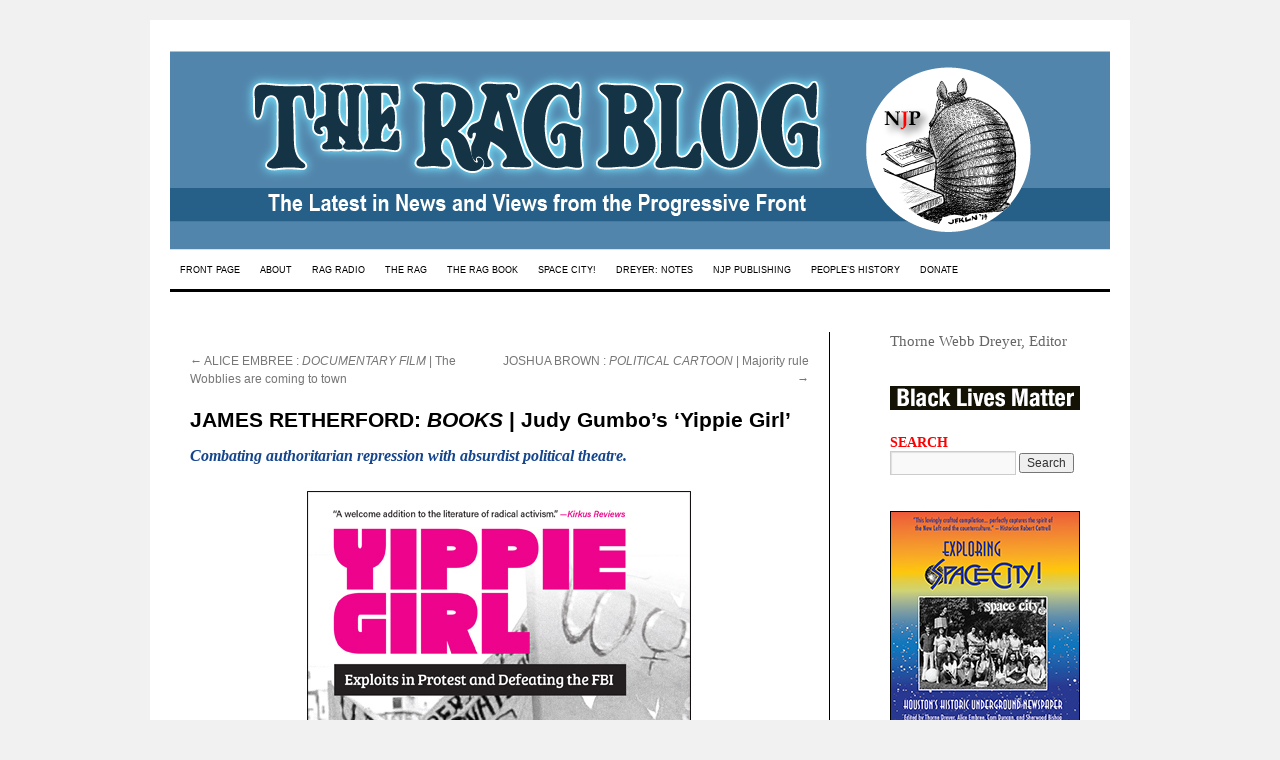

--- FILE ---
content_type: text/html; charset=UTF-8
request_url: https://www.theragblog.com/james-retherford-books-judy-gumbos-yippie-girl/
body_size: 90011
content:
<!DOCTYPE html>
<html lang="en-US">
<head>
<meta charset="UTF-8" />
<title>
JAMES RETHERFORD: BOOKS | Judy Gumbo&#8217;s &#8216;Yippie Girl&#8217; | The Rag Blog	</title>
<link rel="profile" href="https://gmpg.org/xfn/11" />
<link rel="stylesheet" type="text/css" media="all" href="https://www.theragblog.com/wp-content/themes/twentyten-child/style.css?ver=20190507" />
<link rel="pingback" href="https://www.theragblog.com/xmlrpc.php">
<!--[if IE 7]><link rel='stylesheet' id='css-ie-fix' href='https://www.theragblog.com/wp-content/plugins/special-recent-posts-pro/assets/css/css-ie7-fix.css' type='text/css' media='all' /> <![endif]--><meta name='robots' content='max-image-preview:large' />
<link rel='dns-prefetch' href='//www.theragblog.com' />
<link rel="alternate" type="application/rss+xml" title="The Rag Blog &raquo; Feed" href="https://www.theragblog.com/feed/" />
<link rel="alternate" type="application/rss+xml" title="The Rag Blog &raquo; Comments Feed" href="https://www.theragblog.com/comments/feed/" />
<link rel="alternate" type="application/rss+xml" title="The Rag Blog &raquo; JAMES RETHERFORD: BOOKS | Judy Gumbo&#8217;s &#8216;Yippie Girl&#8217; Comments Feed" href="https://www.theragblog.com/james-retherford-books-judy-gumbos-yippie-girl/feed/" />
<link rel="alternate" title="oEmbed (JSON)" type="application/json+oembed" href="https://www.theragblog.com/wp-json/oembed/1.0/embed?url=https%3A%2F%2Fwww.theragblog.com%2Fjames-retherford-books-judy-gumbos-yippie-girl%2F" />
<link rel="alternate" title="oEmbed (XML)" type="text/xml+oembed" href="https://www.theragblog.com/wp-json/oembed/1.0/embed?url=https%3A%2F%2Fwww.theragblog.com%2Fjames-retherford-books-judy-gumbos-yippie-girl%2F&#038;format=xml" />
<style id='wp-img-auto-sizes-contain-inline-css' type='text/css'>
img:is([sizes=auto i],[sizes^="auto," i]){contain-intrinsic-size:3000px 1500px}
/*# sourceURL=wp-img-auto-sizes-contain-inline-css */
</style>
<link rel='stylesheet' id='srp-front-stylesheet-css' href='https://www.theragblog.com/wp-content/plugins/special-recent-posts-pro/assets/css/css-front.css?ver=6.9' type='text/css' media='all' />
<style id='wp-emoji-styles-inline-css' type='text/css'>

	img.wp-smiley, img.emoji {
		display: inline !important;
		border: none !important;
		box-shadow: none !important;
		height: 1em !important;
		width: 1em !important;
		margin: 0 0.07em !important;
		vertical-align: -0.1em !important;
		background: none !important;
		padding: 0 !important;
	}
/*# sourceURL=wp-emoji-styles-inline-css */
</style>
<style id='wp-block-library-inline-css' type='text/css'>
:root{--wp-block-synced-color:#7a00df;--wp-block-synced-color--rgb:122,0,223;--wp-bound-block-color:var(--wp-block-synced-color);--wp-editor-canvas-background:#ddd;--wp-admin-theme-color:#007cba;--wp-admin-theme-color--rgb:0,124,186;--wp-admin-theme-color-darker-10:#006ba1;--wp-admin-theme-color-darker-10--rgb:0,107,160.5;--wp-admin-theme-color-darker-20:#005a87;--wp-admin-theme-color-darker-20--rgb:0,90,135;--wp-admin-border-width-focus:2px}@media (min-resolution:192dpi){:root{--wp-admin-border-width-focus:1.5px}}.wp-element-button{cursor:pointer}:root .has-very-light-gray-background-color{background-color:#eee}:root .has-very-dark-gray-background-color{background-color:#313131}:root .has-very-light-gray-color{color:#eee}:root .has-very-dark-gray-color{color:#313131}:root .has-vivid-green-cyan-to-vivid-cyan-blue-gradient-background{background:linear-gradient(135deg,#00d084,#0693e3)}:root .has-purple-crush-gradient-background{background:linear-gradient(135deg,#34e2e4,#4721fb 50%,#ab1dfe)}:root .has-hazy-dawn-gradient-background{background:linear-gradient(135deg,#faaca8,#dad0ec)}:root .has-subdued-olive-gradient-background{background:linear-gradient(135deg,#fafae1,#67a671)}:root .has-atomic-cream-gradient-background{background:linear-gradient(135deg,#fdd79a,#004a59)}:root .has-nightshade-gradient-background{background:linear-gradient(135deg,#330968,#31cdcf)}:root .has-midnight-gradient-background{background:linear-gradient(135deg,#020381,#2874fc)}:root{--wp--preset--font-size--normal:16px;--wp--preset--font-size--huge:42px}.has-regular-font-size{font-size:1em}.has-larger-font-size{font-size:2.625em}.has-normal-font-size{font-size:var(--wp--preset--font-size--normal)}.has-huge-font-size{font-size:var(--wp--preset--font-size--huge)}.has-text-align-center{text-align:center}.has-text-align-left{text-align:left}.has-text-align-right{text-align:right}.has-fit-text{white-space:nowrap!important}#end-resizable-editor-section{display:none}.aligncenter{clear:both}.items-justified-left{justify-content:flex-start}.items-justified-center{justify-content:center}.items-justified-right{justify-content:flex-end}.items-justified-space-between{justify-content:space-between}.screen-reader-text{border:0;clip-path:inset(50%);height:1px;margin:-1px;overflow:hidden;padding:0;position:absolute;width:1px;word-wrap:normal!important}.screen-reader-text:focus{background-color:#ddd;clip-path:none;color:#444;display:block;font-size:1em;height:auto;left:5px;line-height:normal;padding:15px 23px 14px;text-decoration:none;top:5px;width:auto;z-index:100000}html :where(.has-border-color){border-style:solid}html :where([style*=border-top-color]){border-top-style:solid}html :where([style*=border-right-color]){border-right-style:solid}html :where([style*=border-bottom-color]){border-bottom-style:solid}html :where([style*=border-left-color]){border-left-style:solid}html :where([style*=border-width]){border-style:solid}html :where([style*=border-top-width]){border-top-style:solid}html :where([style*=border-right-width]){border-right-style:solid}html :where([style*=border-bottom-width]){border-bottom-style:solid}html :where([style*=border-left-width]){border-left-style:solid}html :where(img[class*=wp-image-]){height:auto;max-width:100%}:where(figure){margin:0 0 1em}html :where(.is-position-sticky){--wp-admin--admin-bar--position-offset:var(--wp-admin--admin-bar--height,0px)}@media screen and (max-width:600px){html :where(.is-position-sticky){--wp-admin--admin-bar--position-offset:0px}}

/*# sourceURL=wp-block-library-inline-css */
</style><style id='global-styles-inline-css' type='text/css'>
:root{--wp--preset--aspect-ratio--square: 1;--wp--preset--aspect-ratio--4-3: 4/3;--wp--preset--aspect-ratio--3-4: 3/4;--wp--preset--aspect-ratio--3-2: 3/2;--wp--preset--aspect-ratio--2-3: 2/3;--wp--preset--aspect-ratio--16-9: 16/9;--wp--preset--aspect-ratio--9-16: 9/16;--wp--preset--color--black: #000;--wp--preset--color--cyan-bluish-gray: #abb8c3;--wp--preset--color--white: #fff;--wp--preset--color--pale-pink: #f78da7;--wp--preset--color--vivid-red: #cf2e2e;--wp--preset--color--luminous-vivid-orange: #ff6900;--wp--preset--color--luminous-vivid-amber: #fcb900;--wp--preset--color--light-green-cyan: #7bdcb5;--wp--preset--color--vivid-green-cyan: #00d084;--wp--preset--color--pale-cyan-blue: #8ed1fc;--wp--preset--color--vivid-cyan-blue: #0693e3;--wp--preset--color--vivid-purple: #9b51e0;--wp--preset--color--blue: #0066cc;--wp--preset--color--medium-gray: #666;--wp--preset--color--light-gray: #f1f1f1;--wp--preset--gradient--vivid-cyan-blue-to-vivid-purple: linear-gradient(135deg,rgb(6,147,227) 0%,rgb(155,81,224) 100%);--wp--preset--gradient--light-green-cyan-to-vivid-green-cyan: linear-gradient(135deg,rgb(122,220,180) 0%,rgb(0,208,130) 100%);--wp--preset--gradient--luminous-vivid-amber-to-luminous-vivid-orange: linear-gradient(135deg,rgb(252,185,0) 0%,rgb(255,105,0) 100%);--wp--preset--gradient--luminous-vivid-orange-to-vivid-red: linear-gradient(135deg,rgb(255,105,0) 0%,rgb(207,46,46) 100%);--wp--preset--gradient--very-light-gray-to-cyan-bluish-gray: linear-gradient(135deg,rgb(238,238,238) 0%,rgb(169,184,195) 100%);--wp--preset--gradient--cool-to-warm-spectrum: linear-gradient(135deg,rgb(74,234,220) 0%,rgb(151,120,209) 20%,rgb(207,42,186) 40%,rgb(238,44,130) 60%,rgb(251,105,98) 80%,rgb(254,248,76) 100%);--wp--preset--gradient--blush-light-purple: linear-gradient(135deg,rgb(255,206,236) 0%,rgb(152,150,240) 100%);--wp--preset--gradient--blush-bordeaux: linear-gradient(135deg,rgb(254,205,165) 0%,rgb(254,45,45) 50%,rgb(107,0,62) 100%);--wp--preset--gradient--luminous-dusk: linear-gradient(135deg,rgb(255,203,112) 0%,rgb(199,81,192) 50%,rgb(65,88,208) 100%);--wp--preset--gradient--pale-ocean: linear-gradient(135deg,rgb(255,245,203) 0%,rgb(182,227,212) 50%,rgb(51,167,181) 100%);--wp--preset--gradient--electric-grass: linear-gradient(135deg,rgb(202,248,128) 0%,rgb(113,206,126) 100%);--wp--preset--gradient--midnight: linear-gradient(135deg,rgb(2,3,129) 0%,rgb(40,116,252) 100%);--wp--preset--font-size--small: 13px;--wp--preset--font-size--medium: 20px;--wp--preset--font-size--large: 36px;--wp--preset--font-size--x-large: 42px;--wp--preset--spacing--20: 0.44rem;--wp--preset--spacing--30: 0.67rem;--wp--preset--spacing--40: 1rem;--wp--preset--spacing--50: 1.5rem;--wp--preset--spacing--60: 2.25rem;--wp--preset--spacing--70: 3.38rem;--wp--preset--spacing--80: 5.06rem;--wp--preset--shadow--natural: 6px 6px 9px rgba(0, 0, 0, 0.2);--wp--preset--shadow--deep: 12px 12px 50px rgba(0, 0, 0, 0.4);--wp--preset--shadow--sharp: 6px 6px 0px rgba(0, 0, 0, 0.2);--wp--preset--shadow--outlined: 6px 6px 0px -3px rgb(255, 255, 255), 6px 6px rgb(0, 0, 0);--wp--preset--shadow--crisp: 6px 6px 0px rgb(0, 0, 0);}:where(.is-layout-flex){gap: 0.5em;}:where(.is-layout-grid){gap: 0.5em;}body .is-layout-flex{display: flex;}.is-layout-flex{flex-wrap: wrap;align-items: center;}.is-layout-flex > :is(*, div){margin: 0;}body .is-layout-grid{display: grid;}.is-layout-grid > :is(*, div){margin: 0;}:where(.wp-block-columns.is-layout-flex){gap: 2em;}:where(.wp-block-columns.is-layout-grid){gap: 2em;}:where(.wp-block-post-template.is-layout-flex){gap: 1.25em;}:where(.wp-block-post-template.is-layout-grid){gap: 1.25em;}.has-black-color{color: var(--wp--preset--color--black) !important;}.has-cyan-bluish-gray-color{color: var(--wp--preset--color--cyan-bluish-gray) !important;}.has-white-color{color: var(--wp--preset--color--white) !important;}.has-pale-pink-color{color: var(--wp--preset--color--pale-pink) !important;}.has-vivid-red-color{color: var(--wp--preset--color--vivid-red) !important;}.has-luminous-vivid-orange-color{color: var(--wp--preset--color--luminous-vivid-orange) !important;}.has-luminous-vivid-amber-color{color: var(--wp--preset--color--luminous-vivid-amber) !important;}.has-light-green-cyan-color{color: var(--wp--preset--color--light-green-cyan) !important;}.has-vivid-green-cyan-color{color: var(--wp--preset--color--vivid-green-cyan) !important;}.has-pale-cyan-blue-color{color: var(--wp--preset--color--pale-cyan-blue) !important;}.has-vivid-cyan-blue-color{color: var(--wp--preset--color--vivid-cyan-blue) !important;}.has-vivid-purple-color{color: var(--wp--preset--color--vivid-purple) !important;}.has-black-background-color{background-color: var(--wp--preset--color--black) !important;}.has-cyan-bluish-gray-background-color{background-color: var(--wp--preset--color--cyan-bluish-gray) !important;}.has-white-background-color{background-color: var(--wp--preset--color--white) !important;}.has-pale-pink-background-color{background-color: var(--wp--preset--color--pale-pink) !important;}.has-vivid-red-background-color{background-color: var(--wp--preset--color--vivid-red) !important;}.has-luminous-vivid-orange-background-color{background-color: var(--wp--preset--color--luminous-vivid-orange) !important;}.has-luminous-vivid-amber-background-color{background-color: var(--wp--preset--color--luminous-vivid-amber) !important;}.has-light-green-cyan-background-color{background-color: var(--wp--preset--color--light-green-cyan) !important;}.has-vivid-green-cyan-background-color{background-color: var(--wp--preset--color--vivid-green-cyan) !important;}.has-pale-cyan-blue-background-color{background-color: var(--wp--preset--color--pale-cyan-blue) !important;}.has-vivid-cyan-blue-background-color{background-color: var(--wp--preset--color--vivid-cyan-blue) !important;}.has-vivid-purple-background-color{background-color: var(--wp--preset--color--vivid-purple) !important;}.has-black-border-color{border-color: var(--wp--preset--color--black) !important;}.has-cyan-bluish-gray-border-color{border-color: var(--wp--preset--color--cyan-bluish-gray) !important;}.has-white-border-color{border-color: var(--wp--preset--color--white) !important;}.has-pale-pink-border-color{border-color: var(--wp--preset--color--pale-pink) !important;}.has-vivid-red-border-color{border-color: var(--wp--preset--color--vivid-red) !important;}.has-luminous-vivid-orange-border-color{border-color: var(--wp--preset--color--luminous-vivid-orange) !important;}.has-luminous-vivid-amber-border-color{border-color: var(--wp--preset--color--luminous-vivid-amber) !important;}.has-light-green-cyan-border-color{border-color: var(--wp--preset--color--light-green-cyan) !important;}.has-vivid-green-cyan-border-color{border-color: var(--wp--preset--color--vivid-green-cyan) !important;}.has-pale-cyan-blue-border-color{border-color: var(--wp--preset--color--pale-cyan-blue) !important;}.has-vivid-cyan-blue-border-color{border-color: var(--wp--preset--color--vivid-cyan-blue) !important;}.has-vivid-purple-border-color{border-color: var(--wp--preset--color--vivid-purple) !important;}.has-vivid-cyan-blue-to-vivid-purple-gradient-background{background: var(--wp--preset--gradient--vivid-cyan-blue-to-vivid-purple) !important;}.has-light-green-cyan-to-vivid-green-cyan-gradient-background{background: var(--wp--preset--gradient--light-green-cyan-to-vivid-green-cyan) !important;}.has-luminous-vivid-amber-to-luminous-vivid-orange-gradient-background{background: var(--wp--preset--gradient--luminous-vivid-amber-to-luminous-vivid-orange) !important;}.has-luminous-vivid-orange-to-vivid-red-gradient-background{background: var(--wp--preset--gradient--luminous-vivid-orange-to-vivid-red) !important;}.has-very-light-gray-to-cyan-bluish-gray-gradient-background{background: var(--wp--preset--gradient--very-light-gray-to-cyan-bluish-gray) !important;}.has-cool-to-warm-spectrum-gradient-background{background: var(--wp--preset--gradient--cool-to-warm-spectrum) !important;}.has-blush-light-purple-gradient-background{background: var(--wp--preset--gradient--blush-light-purple) !important;}.has-blush-bordeaux-gradient-background{background: var(--wp--preset--gradient--blush-bordeaux) !important;}.has-luminous-dusk-gradient-background{background: var(--wp--preset--gradient--luminous-dusk) !important;}.has-pale-ocean-gradient-background{background: var(--wp--preset--gradient--pale-ocean) !important;}.has-electric-grass-gradient-background{background: var(--wp--preset--gradient--electric-grass) !important;}.has-midnight-gradient-background{background: var(--wp--preset--gradient--midnight) !important;}.has-small-font-size{font-size: var(--wp--preset--font-size--small) !important;}.has-medium-font-size{font-size: var(--wp--preset--font-size--medium) !important;}.has-large-font-size{font-size: var(--wp--preset--font-size--large) !important;}.has-x-large-font-size{font-size: var(--wp--preset--font-size--x-large) !important;}
/*# sourceURL=global-styles-inline-css */
</style>

<style id='classic-theme-styles-inline-css' type='text/css'>
/*! This file is auto-generated */
.wp-block-button__link{color:#fff;background-color:#32373c;border-radius:9999px;box-shadow:none;text-decoration:none;padding:calc(.667em + 2px) calc(1.333em + 2px);font-size:1.125em}.wp-block-file__button{background:#32373c;color:#fff;text-decoration:none}
/*# sourceURL=/wp-includes/css/classic-themes.min.css */
</style>
<link rel='stylesheet' id='titan-adminbar-styles-css' href='https://www.theragblog.com/wp-content/plugins/anti-spam/assets/css/admin-bar.css?ver=7.3.5' type='text/css' media='all' />
<link rel='stylesheet' id='parent-style-css' href='https://www.theragblog.com/wp-content/themes/twentyten/style.css?ver=6.9' type='text/css' media='all' />
<link rel='stylesheet' id='twentyten-block-style-css' href='https://www.theragblog.com/wp-content/themes/twentyten/blocks.css?ver=20240703' type='text/css' media='all' />
<script type="text/javascript" src="https://www.theragblog.com/wp-includes/js/jquery/jquery.min.js?ver=3.7.1" id="jquery-core-js"></script>
<script type="text/javascript" src="https://www.theragblog.com/wp-includes/js/jquery/jquery-migrate.min.js?ver=3.4.1" id="jquery-migrate-js"></script>
<link rel="https://api.w.org/" href="https://www.theragblog.com/wp-json/" /><link rel="alternate" title="JSON" type="application/json" href="https://www.theragblog.com/wp-json/wp/v2/posts/38362" /><link rel="EditURI" type="application/rsd+xml" title="RSD" href="https://www.theragblog.com/xmlrpc.php?rsd" />
<meta name="generator" content="WordPress 6.9" />
<link rel="canonical" href="https://www.theragblog.com/james-retherford-books-judy-gumbos-yippie-girl/" />
<link rel='shortlink' href='https://www.theragblog.com/?p=38362' />


<!-- WP Links CSS-->
<style type="text/css">
.wp-links-icon { background:url("https://www.theragblog.com/wp-content/plugins/wp-links/icons/") no-repeat 100% 50%; padding-right:15px; margin-right: 2px;};
</style>


<!-- Google Universal Analytics for WordPress v2.4.3 -->

<script>

	(function(i,s,o,g,r,a,m){i['GoogleAnalyticsObject']=r;i[r]=i[r]||function(){
	(i[r].q=i[r].q||[]).push(arguments)},i[r].l=1*new Date();a=s.createElement(o),
	m=s.getElementsByTagName(o)[0];a.async=1;a.src=g;m.parentNode.insertBefore(a,m)
	})(window,document,'script','//www.google-analytics.com/analytics.js','ga');

	ga('create', 'UA-47237774-1', 'auto');




	ga('set', 'forceSSL', true);
	ga('send', 'pageview');

</script>
<!-- Google Universal Analytics for WordPress v2.4.3 - https://wordpress.org/plugins/google-universal-analytics -->

		<style type="text/css" id="wp-custom-css">
			.ragauthor {
font-size:60%;
font-family:arial;
text-decoration:underline;
text-transform:uppercase;
}

#wrapper div {
	border-left-width:0;
	border-right-width:0;
}

#main div {
	border-left-width:0;
	border-right-width:1px;
}

#content {
min-height:2300px;
}

p.ragbyline {
font-size: 11pt; border-bottom: thin black solid;
}
.ragbyline a:link,
.ragbyline a:active,
.ragbyline a:visited,
.ragbyline a:hover {
	text-decoration: none;
}
div.entry-meta {
position: absolute;
left: -999em;
}

#nav-above .ragauthor {
font-size:100%;
font-family:arial;
text-decoration:none;
text-transform:none;
}


.white {
color:white;
}

#redblack8 ul li {
padding-bottom:12px;
margin-left:-80;
padding-left:0px;
text-indent:80x;
list-style:circle url("/wp-content/uploads/2014/07/star_red_and_black-e1406481575263.gif");
line-height:18pt;
}

#access {
	background: #fff;
	border-bottom: 3px solid #000;
	margin-left: 0px;
}
#access .menu-header,
div.menu {
	margin-left: 0px;
}

#access a {
	color: #000;
	display: block;
	line-height: 38px;
	padding: 0 10px;
	text-decoration: none;
	font-family: Arial black, Helvetica, "Nimbus Sans L", sans-serif;
	font-size: 9px;
}

#access ul ul a {
	background: #fff;
}
#access a:active {
	color:red;
}

/* This is the custom header image */
#branding img {
	border-top: 1px solid #fff;
	border-bottom: 1px solid #fff;
}

div.entry-utility {
border-bottom: medium black solid;
padding:4pt;
background-color:#f1f1f1;
}

#ragradiopodcasts ul li {

margin-left:0;
padding-left:80px;
text-indent:-84px;
list-style:circle url("https://www.theragblog.com/wp-content/uploads/2014/05/redstar1.gif");
}

li.starbullet {
	list-style:circle url(https://www.theragblog.com/wp-content/uploads/2014/05/redstar1.gif);
}

#ragradiopodcasts a {
text-decoration:none;
}

H3.srp-widget-title {
text-decoration:none;
color:#F00;
font-family:Arial Black;
}

H3.widget-title {
text-decoration:none;
color:#F00;
font-family:Arial Black;
}

a:link.srp-widget-title-link, a:visited.srp-widget-title-link, a:hover.srp-widget-title-link, a:active.srp-widget-title-link {
text-decoration:none;
color:#F00;
font-family:Arial Black;
}


#access ul li.current_page_item > a,
#access ul li.current_page_ancestor > a,
#access ul li.current-menu-ancestor > a,
#access ul li.current-menu-item > a,
#access ul li.current-menu-parent > a {
	color: red;
}
* html #access ul li.current_page_item a,
* html #access ul li.current_page_ancestor a,
* html #access ul li.current-menu-ancestor a,
* html #access ul li.current-menu-item a,
* html #access ul li.current-menu-parent a,
* html #access ul li a:hover {
	color:red;
}

#content {

	border-right: 1px solid #000;
	padding: 20px;
margin-left:0;
	margin-top:0;
}

#site-title {
display: none;
}

#site-description {
display: none;
}

#no_underline {
	text-decoration:none;
}

#content h3 {
color: #15458d; font-weight: bold; font-style: italic; font-size: 12pt; line-height: 16pt; padding-left: 18pt; padding-right: 18pt;
}

#content h4 {
color: #15458d; font-weight: bold; font-style: italic; font-size: 12pt; line-height: 16pt; padding-left: 24; padding-right: 18pt;
}

#content h5 {
text-align: center; color: #6f5c48; font-weight: bold; font-style: italic; font-family: Times Roman,serif; font-size: 14pt; line-height: 18pt; border-top: 3pt black solid; border-bottom: 2pt black solid; padding: 12pt 24pt 12pt 24pt; margin: 12pt 36pt;
}

H3#reply-title,
H3#comments-title {
padding-left:0;
padding-right:0;
font-style:normal;
}

		</style>
		</head>

<body class="wp-singular post-template-default single single-post postid-38362 single-format-standard wp-theme-twentyten wp-child-theme-twentyten-child">
<div id="wrapper" class="hfeed">
	<div id="header">
		<div id="masthead">
			<div id="branding" role="banner">
								<div id="site-title">
					<span>
						<a href="https://www.theragblog.com/" title="The Rag Blog" rel="home">The Rag Blog</a>
					</span>
				</div>
				<div id="site-description">The Latest in News and Views from the Progressive Front</div>

									<img src="https://www.theragblog.com/wp-content/uploads/2020/09/ragblog_banner2020_72.png" width="940" height="199" alt="" />
								</div><!-- #branding -->

			<div id="access" role="navigation">
								<div class="skip-link screen-reader-text"><a href="#content" title="Skip to content">Skip to content</a></div>
				<div class="menu-header"><ul id="menu-menu-1" class="menu"><li id="menu-item-9969" class="menu-item menu-item-type-custom menu-item-object-custom menu-item-home menu-item-9969"><a href="https://www.theragblog.com/">FRONT PAGE</a></li>
<li id="menu-item-10928" class="menu-item menu-item-type-post_type menu-item-object-page menu-item-has-children menu-item-10928"><a href="https://www.theragblog.com/new-journalism-project/">ABOUT</a>
<ul class="sub-menu">
	<li id="menu-item-10736" class="menu-item menu-item-type-post_type menu-item-object-page menu-item-10736"><a href="https://www.theragblog.com/new-journalism-project/">New Journalism Project</a></li>
	<li id="menu-item-10940" class="menu-item menu-item-type-post_type menu-item-object-page menu-item-10940"><a href="https://www.theragblog.com/the-editor/">The Editor</a></li>
	<li id="menu-item-10112" class="menu-item menu-item-type-post_type menu-item-object-page menu-item-10112"><a href="https://www.theragblog.com/about-us/">Contact</a></li>
	<li id="menu-item-36641" class="menu-item menu-item-type-custom menu-item-object-custom menu-item-36641"><a href="http://visitor.r20.constantcontact.com/d.jsp?llr=tft4umoab&#038;p=oi&#038;m=1114968673459&#038;sit=89hmg5eib&#038;f=942c6a00-51bc-4936-ad26-a9bb173aec1a">Subscribe</a></li>
	<li id="menu-item-32" class="menu-item menu-item-type-post_type menu-item-object-page menu-item-32"><a href="https://www.theragblog.com/our-contributors/" title="Bloggers">Rag Bloggers</a></li>
	<li id="menu-item-36632" class="menu-item menu-item-type-post_type menu-item-object-page menu-item-36632"><a href="https://www.theragblog.com/friends/">Friends</a></li>
	<li id="menu-item-29" class="menu-item menu-item-type-post_type menu-item-object-page menu-item-29"><a href="https://www.theragblog.com/archived-articles/">Archives</a></li>
	<li id="menu-item-36597" class="menu-item menu-item-type-custom menu-item-object-custom menu-item-36597"><a href="https://www.facebook.com/pages/The-Rag-Blog-Fan-Club/200521148940">Facebook</a></li>
	<li id="menu-item-36595" class="menu-item menu-item-type-custom menu-item-object-custom menu-item-36595"><a href="https://twitter.com/theragblog?">Twitter</a></li>
</ul>
</li>
<li id="menu-item-10742" class="menu-item menu-item-type-post_type menu-item-object-page menu-item-has-children menu-item-10742"><a href="https://www.theragblog.com/rag-radio/">RAG RADIO</a>
<ul class="sub-menu">
	<li id="menu-item-11375" class="menu-item menu-item-type-post_type menu-item-object-page menu-item-11375"><a href="https://www.theragblog.com/rag-radio/">Rag Radio</a></li>
	<li id="menu-item-11374" class="menu-item menu-item-type-custom menu-item-object-custom menu-item-11374"><a href="https://www.theragblog.com/rag-radio/#podcasts">Rag Radio Podcasts</a></li>
</ul>
</li>
<li id="menu-item-10737" class="menu-item menu-item-type-post_type menu-item-object-page menu-item-has-children menu-item-10737"><a href="https://www.theragblog.com/rag-history/">THE RAG</a>
<ul class="sub-menu">
	<li id="menu-item-10714" class="menu-item menu-item-type-post_type menu-item-object-page menu-item-10714"><a href="https://www.theragblog.com/rag-history/">Rag Mama Rag</a></li>
	<li id="menu-item-10713" class="menu-item menu-item-type-post_type menu-item-object-page menu-item-10713"><a href="https://www.theragblog.com/what-they-say-about-the-rag/">What They Say</a></li>
	<li id="menu-item-10716" class="menu-item menu-item-type-post_type menu-item-object-page menu-item-10716"><a href="https://www.theragblog.com/rag-history-2/">The Rag Film</a></li>
	<li id="menu-item-29246" class="menu-item menu-item-type-custom menu-item-object-custom menu-item-29246"><a href="https://www.theragblog.com/category/ragreunion/">Rag Reunion 2016</a></li>
</ul>
</li>
<li id="menu-item-30683" class="menu-item menu-item-type-post_type menu-item-object-page menu-item-30683"><a href="https://www.theragblog.com/the-rag-book/">THE RAG BOOK</a></li>
<li id="menu-item-36086" class="menu-item menu-item-type-post_type menu-item-object-page menu-item-36086"><a href="https://www.theragblog.com/space-city/">SPACE CITY!</a></li>
<li id="menu-item-40149" class="menu-item menu-item-type-post_type menu-item-object-page menu-item-has-children menu-item-40149"><a href="https://www.theragblog.com/notes-from-underground/">DREYER: NOTES</a>
<ul class="sub-menu">
	<li id="menu-item-40155" class="menu-item menu-item-type-post_type menu-item-object-page menu-item-40155"><a href="https://www.theragblog.com/testimonial-blurbs/">Testimonial Blurbs</a></li>
	<li id="menu-item-40159" class="menu-item menu-item-type-post_type menu-item-object-page menu-item-40159"><a href="https://www.theragblog.com/reviews/">Reviews</a></li>
</ul>
</li>
<li id="menu-item-34641" class="menu-item menu-item-type-custom menu-item-object-custom menu-item-34641"><a target="_blank" href="https://newjournalismproject.org">NJP PUBLISHING</a></li>
<li id="menu-item-38811" class="menu-item menu-item-type-post_type menu-item-object-page menu-item-38811"><a href="https://www.theragblog.com/digest-4/">PEOPLE&#8217;S HISTORY</a></li>
<li id="menu-item-16358" class="menu-item menu-item-type-post_type menu-item-object-page menu-item-16358"><a href="https://www.theragblog.com/donate/">DONATE</a></li>
</ul></div>			</div><!-- #access -->
		</div><!-- #masthead -->
	</div><!-- #header -->

	<div id="main">

		<div id="container">
			<div id="content" role="main">

			

				<div id="nav-above" class="navigation">
					<div class="nav-previous"><a href="https://www.theragblog.com/the-wobblies-are-coming-to-town/" rel="prev"><span class="meta-nav">&larr;</span> ALICE EMBREE : <i>DOCUMENTARY FILM</i> | The Wobblies are coming to town</a></div>
					<div class="nav-next"><a href="https://www.theragblog.com/joshua-brown-political-cartoon-majority-rule/" rel="next">JOSHUA BROWN : <i>POLITICAL CARTOON</i> | Majority rule <span class="meta-nav">&rarr;</span></a></div>
				</div><!-- #nav-above -->

				<div id="post-38362" class="post-38362 post type-post status-publish format-standard has-post-thumbnail hentry category-ragblog tag-books tag-james-retherford tag-judy-gumbo tag-rag-bloggers tag-sixties tag-yippies">
					<h1 class="entry-title">JAMES RETHERFORD: <i>BOOKS</i> | Judy Gumbo&#8217;s &#8216;Yippie Girl&#8217;</h1>

					<div class="entry-meta">
						<span class="meta-prep meta-prep-author">Posted on</span> <a href="https://www.theragblog.com/james-retherford-books-judy-gumbos-yippie-girl/" title="10:48 pm" rel="bookmark"><span class="entry-date">April 28, 2022</span></a> <span class="meta-sep">by</span> <span class="author vcard"><a class="url fn n" href="https://www.theragblog.com/author/thorne-dreyer/" title="View all posts by Thorne Dreyer">Thorne Dreyer</a></span>					</div><!-- .entry-meta -->

					<div class="entry-content">
						<h4>Combating authoritarian repression with absurdist political theatre.</h4>
<p><a href="https://www.theragblog.com/wp-content/uploads/2022/04/Yippie-Girl.jpg"  ><img fetchpriority="high" decoding="async" class="aligncenter size-full wp-image-38363" src="https://www.theragblog.com/wp-content/uploads/2022/04/Yippie-Girl.jpg" alt="" width="393" height="586" srcset="https://www.theragblog.com/wp-content/uploads/2022/04/Yippie-Girl.jpg 393w, https://www.theragblog.com/wp-content/uploads/2022/04/Yippie-Girl-201x300.jpg 201w" sizes="(max-width: 393px) 100vw, 393px" /></a></p>
<p class="ragbyline"><strong>By James Retherford</strong> | <i><a href="https://www.theragblog.com/"  title="The Rag Blog" >The Rag Blog</a></i> |April 29, 2022</p>
<hr>
<p><a href="https://www.theragblog.com/wp-content/uploads/2020/07/Rag-Radio-logo-small-e1651197082212.jpg"  ><img decoding="async" class="alignleft wp-image-36433" src="https://www.theragblog.com/wp-content/uploads/2020/07/Rag-Radio-logo-small-e1651197082212.jpg" alt="" width="85" height="76"></a><strong><em>Listen to <span style="color: #993300;">Thorne Dreyer</span>&#8216;s interview with &#8216;Yippie Girl&#8217; <span style="color: #993300;">Judy Gumbo</span> on Rag Radio, <a href="https://archive.org/details/rag-radio-2022-04-29-judy-gumbo"  target="_blank" rel="external nofollow"  title="here" >here</a>.</em></strong></p>
<hr>
<p>As Kris Kristofferson sorta said, “[S]he’s a walkin’ contradiction, partly truth and partly fiction.” Such is noted Sixties troublemaker Judy Gumbo’s part myth/part romance/part <em>Bildungsroman</em>, <em>Yippie Girl: Exploits in Protest and Defeating the FBI</em>, where “Yippie is a state of mind.”</p>
<p>As all good Marxists know, to call something a contradiction is not a criticism but a description of historical process, and free-form myth-making was a central feature of the Yippie creative strategy for combating authoritarian repression in the mid-Sixties/early Seventies. The Yippies can trace their taste for absurdist political theatre at least back to the Zurich dadaists of 1916. Our Marxism comes with an abundant measure of Grouchoism.</p>
<p>I am at least partly responsible for injecting myth into the cannons of Yippie literature. My 1970 work-for-hire bio-fable, <em>Do It!: Scenarios of the Revolution</em>, portrayed Jerry Rubin as the parabolic “child of America.&#8221; The opening line, “The New Left sprang, a predestined pissed-off child, from Elvis’ gyrating pelvis,” even alludes to the birth of the original Olympian wild child of myth and ritual … Dionysus, the patron saint of the Yippies.<br />
<span id="more-38362"></span><br />
So I am not surprised when Judy seeks to air out the musky closets of male-dominated myth-making with a fresh female look at the old tropes. In fact, I would expect nothing less from a woman of her fearlessness, intelligence, and character.</p>
<hr>
<p>Judy Clavir was born June 25, 1943, in Toronto, the oldest daughter of immigrant Eastern European Jews. Her parents, Leo and Harriet, were dedicated, but secret, members of the Canadian Communist Party, and her father, who distributed Russian films throughout North America, frequently visited the Soviet Union. Her mother, Judy writes, lost her dedication to Stalinism and replaced it with booze, cigarettes, and anger.</p>
<p>Along with Anita and Abbie Hoffman, Nancy Kurshan and Jerry Rubin, Paul Krassner, Phil Ochs, Ed Sanders, Robin Morgan, Jonah Raskin, Stew Albert, and more, Judy was an original member of the Yippies, aka the Youth International Party.</p>
<p>Gumbo arrived in Berkeley in the fall of 1967 and shortly thereafter met a “blue-eyed blonde with curly hair” named Stew Albert, who would soon become her on-again, off-again, but mainly on-again co-conspirator, partner, and husband until his death in 2006.</p>
<p>Stew was also besties with Black Panther Party minister of information Eldridge Cleaver and Jerry Rubin, which gave Judy an intimate opportunity to watch the history of the Black Power movement and cultural revolution unfold. It also gave her the up-close and personal opportunity to learn how women, even movement women, are disregarded and marginalized into roles no different than that of the dominant white male-dominated capitalist society.</p>
<p>Judy received her Yippie surname from Cleaver, who liked to call Judy “Mrs. Stew.” When Judy objected, Eldridge said, “Alright then, I’ll call you Gumbo,” because to Cleaver, born in Arkansas, “Gumbo was a spicy Stew.&#8221;</p>
<p>Gumbo navigated the ebbs and flows of Bay Area activism—as a trusted Black Panther ally, underground journalist, and later People’s Park insurgent—and then moved on, with Stew, to New York City, where she became part of the two-ring circus called Yippie!</p>
<p>In the weeks leading up to the August 1968 Democrat National Convention, the Yippies moved their operations to Czechago, nominated a pig named Pigasus to run for president of the United States, were attacked and beaten by Mayor Richard Daly’s bigger, meaner pigs, and then put on trial for conspiracy to cross state lines to desecrate the nation’s political hog wallow.</p>
<hr>
<p><a href="https://www.theragblog.com/wp-content/uploads/2022/04/Retherford-and-Yippies-e1651206864702.jpg"  ><img decoding="async" class="alignnone wp-image-38364 size-full" src="https://www.theragblog.com/wp-content/uploads/2022/04/Retherford-and-Yippies-e1651206864702.jpg" alt="" width="500" height="390"></a></p>
<p>During this time, our shameless lifestyles and anti-social ideas were the subject of perverse interest to federal authorities operating under the relaxed surveillance directives of J. Edgar Hoover’s COINTELPRO. Headed by FBI deputy director Mark Felt—later to be revealed as Watergate informant Deep Throat—the feds engaged in a long dirty laundry list of extralegal and outright illegal actions against people believed to have contact with the Weather Underground, who recently had successfully detonated explosive devices in the U.S. Capitol and the NYC police commissioner’s office, or to be working on the 1971 Mayday demonstrations in Washington, D.C.</p>
<p>The FBI moved my neighbor out of his roach-infested apartment into a nice hotel in order to station agents and listen through the wall as I painted my fireplace with day-glo acrylics, wrote bad poetry, and had absolutely no sex.</p>
<p>Even as I watched through my front-door peephole as men wearing London Fog overcoats came and went from the grungy sixth-floor walkup … Even as I returned home to find papers on my work space in disarray … Even as I summoned the nerve to creep out on the fire escape and peek through the next-door apartment window where glowing LED lights illuminated banks of reel-to-reel recording machines in the semi-darkness …</p>
<p>Even then I had trouble believing that I was being spied on by the United States government. Such was the nature of movement paranoia in those days.</p>
<p>About the same time, the feds had been caught red-handed placing a tracking device on Judy’s car. Not once but twice! Her home was broken into, and a listening device was installed there. Gumbo described the mind-dulling, evidence-denying effects of fear and paranoia with such clarity that I revisited those times and rediscovered that paranoia vanishes when light is shined into the dank holes where repressive plots are planned and waged by ruthless autocrats. One on the sources of that light was the underground press.</p>
<p>Quotes from Gumbo’s FBI files are sprinkled throughout Yippie Girl like an off-key Greek chorus. Their voices often lend an element of farce to the narrative, kind of like the phone call to the Keystone Kops that triggers all of the frolicking slapstick. I was reminded that while the government’s power to intimidate and repress was extensive, its stupidity and incompetence were indeed epic.</p>
<p>The result of this prolonged government farce was the nationwide Guy Goodwin grand juries of 1971, beginning after the FBI “kidnapped” Leslie Bacon from her bed at the Washington Mayday organizing collective, secretly transported her by auto across country to Seattle, and put her in front of a grand jury without legal counsel.</p>
<p>In NYC five movement activists were subpoenaed—myself, Sandra Wardwell (a Santa Barbara activist previously arrested after the burning of a Bank of America branch), veteran New York anti-Vietnam War organizer Walter Teague, and Judy and Stew. (A sixth individual, Chicago-born heiress Ellen Ruth Stone, was also subpoenaed, but after her billionaire father intervened, Stone’s subpoena was quietly quashed.)</p>
<hr>
<div id="attachment_38365" style="width: 510px" class="wp-caption alignnone"><a href="https://www.theragblog.com/wp-content/uploads/2022/04/Judy-Gumbo1-e1651207173103.jpg"  ><img loading="lazy" decoding="async" aria-describedby="caption-attachment-38365" class="size-full wp-image-38365" src="https://www.theragblog.com/wp-content/uploads/2022/04/Judy-Gumbo1-e1651207173103.jpg" alt="" width="500" height="748"></a><p id="caption-attachment-38365" class="wp-caption-text"><em>Judy Gumbo.</em></p></div>
<p>Myth-making is successful when the myth is far more compelling than the real story. What actually transpired in and around the federal courthouse at Foley Square on June 8, 1971, as the five subpoenaees arrived to face Guy Goodwin’s grand jury was the stuff of collective Yippie legend.</p>
<p>What I participated in, under the towering granite and marble foyer outside the grand jury chambers, was a quintessentially Yippie counteroffensive against the Nixon administration’s war on dissent. It was two-thumbs-up Theatre of the Absurd.</p>
<p>The subpoenaed witnesses came to the courthouse dressed up in crazy-ass costumes and dared Goodwin to call us before his geriatric grand jurors. We oozed ridicule for the whole rotten system.</p>
<p>To call attention to the government’s witch-hunt, Judy and Sandy were dressed as witches in black cloaks and black pointed hats. I came dressed in a head-to-toe gorilla costume wearing a hand-lettered t-shirt that said “King Cong,” because the feds said they were looking for urban gorillas. (I rode a subway downtown from the Upper West Side in ape attire … and hardly anyone gave me a second glance!?!) Walter was vintage Teague—your everyday working-class commie in blue work shirt festooned with National Liberation Front support buttons. Stew stole the show, showing up, as I wrote in a 2006 <i>CounterPunch</i> tribute, “as a cross-dressing female terrorist bombshell, glamming to the nines in an utterly f-a-b-u-u-u-u-l-o-u-s rainbow-striped minidress with the name ‘Bernardine’ stitched in sequins across the bodice.” (Note: Gumbo quoted my description in <i>Yippie Girl,</i> but attributed my words to a nameless “journalist friend.”)</p>
<p>Sadly Judy’s version of the story completely missed the joyful message of collaboration and resistance. She eschewed the story of shooting our collective finger in the face of government intimidation in order to frame a story celebrating her own heroic smackdown of authority. In doing so, she embraced the male model of shameless self-promotion that she rails against throughout the book.</p>
<p>According to <i>Yippie Girl</i>’s mythos, Judy recalls that she was the only one of us five to be called into the hearing chamber, and her account is not only inaccurate but also anticlimactic. As I recollect, Walter—the only one of us who didn’t look like he belonged on the funny farm—was the only person summoned before the jury. We all had been well-prepared by our crack legal team headed by Bill Schaap and Lennie Weinglass, and Walter’s appearance lasted less than five minutes.</p>
<p>Guy Goodwin opted not to call in the rest of the crazies—it seems a lot of at-risk old people with weak hearts volunteer for grand juries, and he didn’t want to risk an EMS call. (<i>Side note:</i> A federal marshal informed me that I would have to remove my gorilla suit before I entered the grand jury chamber. “Fine,“ I replied, “but my underwear is dirty and has a lot of holes.”)</p>
<p>Thus the New York grand jury inquisition came to a fizzling climax, and we Yippies and fellow travelers provided a template for our sisters and brothers facing the same government overreach in other jurisdictions across the country. Authoritarian repression was lampooned to death on its own doorstep.</p>
<p>Judy missed the opportunity to tell this story and to mythologize another historic Yippie victory over political repression. This, I think, is my biggest disappointment of the book.</p>
<hr>
<div id="attachment_38366" style="width: 412px" class="wp-caption aligncenter"><a href="https://www.theragblog.com/wp-content/uploads/2022/04/Gumbo-onTribe-cover.jpg"  ><img loading="lazy" decoding="async" aria-describedby="caption-attachment-38366" class="size-full wp-image-38366" src="https://www.theragblog.com/wp-content/uploads/2022/04/Gumbo-onTribe-cover.jpg" alt="" width="402" height="600" srcset="https://www.theragblog.com/wp-content/uploads/2022/04/Gumbo-onTribe-cover.jpg 402w, https://www.theragblog.com/wp-content/uploads/2022/04/Gumbo-onTribe-cover-201x300.jpg 201w" sizes="auto, (max-width: 402px) 100vw, 402px" /></a><p id="caption-attachment-38366" class="wp-caption-text"><em>Judy Gumbo on the cover of the</em> Berkeley Tribe</p></div>
<p>Before I go further, I cannot ignore the fact that I was born with standard male genitalia and use male pronouns and now am attempting to critique—some of you may say, mansplain—a woman’s story about her struggle to be heard above the din of male voices. I will do my best.</p>
<p>Starting at home in Toronto, Gumbo witnessed the effects of patriarchy as her father confidently promoted public relations for the Soviet regime, and her mother angrily disappeared into a bottle. Judy didn’t suspect marital infidelity by her father but fucking around quickly became a factor in her own life after she opened her bedroom door and found her first husband with another woman.</p>
<p>As she became acquainted with the female half of some of the Sixties most prominent “movement power couples,” Kathleen and Eldridge Cleaver, Anita and Abbie Hoffman, Nancy Kurshan and Jerry Rubin—and herself became half of one such power pairing with Stew Albert—she began to discover how poisonous gender inequality can cause distrust among women and cause them to doubt their own minds.</p>
<p>On getting a cold shoulder in her first meeting with Anita Hoffman, Judy writes that she later “understood that Anita’s unfriendliness was not about me—Anita was suspicious of any stranger who happened to be a woman… She faced the traditional, patriarchal bind of a woman married to a charismatic man.”</p>
<p>“Only after the rise of the women’s movement,” Gumbo adds, “did Anita and I become friends.”</p>
<hr>
<p>To borrow Greek mythology again, Tiresias was the ancient Theban seer who spent seven years as a woman so he/she could settle an argument between Zeus and Hera about whether men or women enjoyed sex more.</p>
<p>I am no Tiresias, and I am a much older and more testosterone-challenged human than when I waged dada-inspired mindfuck warfare alongside Judy and Stew and the entire Yippie gang in NYC. Call my next remarks <i>mansplaining for men</i> if you will, but I now am gonna tell the brothers why <i>Yippie Girl,</i> in spite of its blemishes, is an important book to read.</p>
<p>If I have learned one thing during a lifetime struggle to both cause change and then embrace it, even when it becomes a little uncomfortable, it is that avoidance of the conversation only breeds hostility and is anathema to change.</p>
<p>For men to become mindful partners in the struggle for social and economic justice, we must open our minds and begin to understand that male privilege, like white privilege and class privilege, is the ravager of egalitarian society.</p>
<p>While Judy Gumbo presents her quest for gender equality as a work in progress, relatively free of what many men misperceive as feminism’s automatic guilty verdict against manhood, she aims to steer her story away from negativity and reproach—except for the drunken Revolutionary Union (RU) cretin [my description] who tried to rape her in Berkeley. She also calls herself out when needed.</p>
<p>Judy’s journey is one of searching for her own better self amidst the detritus of patriarchal leadership norms, and when she succeeds and when she falls short&#8211;and I suggest instances of both in my remarks above&#8211;her successes and failures have much to offer as men&#8211;and women&#8211;wrestle with the corpulent burden of culture. Men are afflicted with always being right, even when we’re wrong. Women struggle to create a narrative of inclusivity but are sometimes unwittingly lured into easy answers about right and wrong. We as a species are a work in progress.</p>
<p>As <i>the</i> archetypal Yippie Girl, Judy Gumbo&#8211;at 78 years young and still not takin’ shit&#8211;has not stopped clambering up the slippery slope toward the mountaintop where the boy gods sit around playing with themselves and making all of the rules.</p>
<p><i><i></i></i></p>
<p><i><i></i></i></p>
<p><i><i></i></i></p>
<p><i><i></i></i></p>
<p><i><i></i></i></p>
<p><i><i></i></i></p>
<p><i><i></p>
<hr>
<p><em>[<strong>James Retherford</strong> is an Austin-based writer, graphic designer, and political activist, and an occasional contributor to </em>The Rag Blog<em>. Jim, who was active in SDS, the Yippies, and political guerrilla theater, was a founder and editor of underground newspaper </em>The Spectator<em> in Bloomington, Indiana, in 1966, and was the ghost writer for Jerry Rubin’s iconic book, </em>Do It!<em>]</em></p>
<ul>
<li><strong>Find writing, photography, and graphic images <a href="https://www.theragblog.com/tag/james-retherford/"  title="by James Retherford" >by James Retherford</a>, as well as stories about Jim, on <em>The Rag Blog</em>.</strong></li>
</ul>
<p></i></i><i><i></i></i><i><i></i></i><i><i></i></i><i><i></i></i><i><i></i></i><i><i></i></i></p>
											</div><!-- .entry-content -->

		
						<div class="entry-utility">
							This entry was posted in <a href="https://www.theragblog.com/category/ragblog/" rel="category tag">RagBlog</a> and tagged <a href="https://www.theragblog.com/tag/books/" rel="tag">Books</a>, <a href="https://www.theragblog.com/tag/james-retherford/" rel="tag">James Retherford</a>, <a href="https://www.theragblog.com/tag/judy-gumbo/" rel="tag">Judy Gumbo</a>, <a href="https://www.theragblog.com/tag/rag-bloggers/" rel="tag">Rag Bloggers</a>, <a href="https://www.theragblog.com/tag/sixties/" rel="tag">Sixties</a>, <a href="https://www.theragblog.com/tag/yippies/" rel="tag">Yippies</a>. Bookmark the <a href="https://www.theragblog.com/james-retherford-books-judy-gumbos-yippie-girl/" title="Permalink to JAMES RETHERFORD: BOOKS | Judy Gumbo&#8217;s &#8216;Yippie Girl&#8217;" rel="bookmark">permalink</a>.													</div><!-- .entry-utility -->
					</div><!-- #post-38362 -->

					<div id="nav-below" class="navigation">
						<div class="nav-previous"><a href="https://www.theragblog.com/the-wobblies-are-coming-to-town/" rel="prev"><span class="meta-nav">&larr;</span> ALICE EMBREE : <i>DOCUMENTARY FILM</i> | The Wobblies are coming to town</a></div>
						<div class="nav-next"><a href="https://www.theragblog.com/joshua-brown-political-cartoon-majority-rule/" rel="next">JOSHUA BROWN : <i>POLITICAL CARTOON</i> | Majority rule <span class="meta-nav">&rarr;</span></a></div>
					</div><!-- #nav-below -->

					
			<div id="comments">



	<div id="respond" class="comment-respond">
		<h3 id="reply-title" class="comment-reply-title">Leave a Reply <small><a rel="nofollow" id="cancel-comment-reply-link" href="/james-retherford-books-judy-gumbos-yippie-girl/#respond" style="display:none;">Cancel reply</a></small></h3><form action="https://www.theragblog.com/wp-comments-post.php" method="post" id="commentform" class="comment-form"><p class="comment-notes"><span id="email-notes">Your email address will not be published.</span> <span class="required-field-message">Required fields are marked <span class="required">*</span></span></p><p class="comment-form-comment"><label for="comment">Comment <span class="required">*</span></label> <textarea id="comment" name="comment" cols="45" rows="8" maxlength="65525" required="required"></textarea></p><p class="comment-form-author"><label for="author">Name</label> <input id="author" name="author" type="text" value="" size="30" maxlength="245" autocomplete="name" /></p>
<p class="comment-form-email"><label for="email">Email</label> <input id="email" name="email" type="text" value="" size="30" maxlength="100" aria-describedby="email-notes" autocomplete="email" /></p>
<p class="comment-form-url"><label for="url">Website</label> <input id="url" name="url" type="text" value="" size="30" maxlength="200" autocomplete="url" /></p>
<p class="form-submit"><input name="submit" type="submit" id="submit" class="submit" value="Post Comment" /> <input type='hidden' name='comment_post_ID' value='38362' id='comment_post_ID' />
<input type='hidden' name='comment_parent' id='comment_parent' value='0' />
</p><!-- Anti-spam plugin wordpress.org/plugins/anti-spam/ --><div class="wantispam-required-fields"><input type="hidden" name="wantispam_t" class="wantispam-control wantispam-control-t" value="1769653923" /><div class="wantispam-group wantispam-group-q" style="clear: both;">
					<label>Current ye@r <span class="required">*</span></label>
					<input type="hidden" name="wantispam_a" class="wantispam-control wantispam-control-a" value="2026" />
					<input type="text" name="wantispam_q" class="wantispam-control wantispam-control-q" value="7.3.5" autocomplete="off" />
				  </div>
<div class="wantispam-group wantispam-group-e" style="display: none;">
					<label>Leave this field empty</label>
					<input type="text" name="wantispam_e_email_url_website" class="wantispam-control wantispam-control-e" value="" autocomplete="off" />
				  </div>
</div><!--\End Anti-spam plugin --></form>	</div><!-- #respond -->
	
</div><!-- #comments -->

	
			</div><!-- #content -->
		</div><!-- #container -->


		<div id="primary" class="widget-area" role="complementary">
			<ul class="xoxo">

<li id="custom_html-6" class="widget_text widget-container widget_custom_html"><div class="textwidget custom-html-widget"><p style="font-size:11pt;">Thorne Webb Dreyer, Editor</p><br />
<img src="https://www.theragblog.com/wp-content/uploads/2020/08/blm_website.png" alt="Black Lives Matter" width="190" height="24" /></div></li><li id="search-2" class="widget-container widget_search"><h3 class="widget-title">SEARCH</h3><form role="search" method="get" id="searchform" class="searchform" action="https://www.theragblog.com/">
				<div>
					<label class="screen-reader-text" for="s">Search for:</label>
					<input type="text" value="" name="s" id="s" />
					<input type="submit" id="searchsubmit" value="Search" />
				</div>
			</form></li><li id="custom_html-3" class="widget_text widget-container widget_custom_html"><div class="textwidget custom-html-widget"><br /><a href="https://www.lulu.com/en/us/shop/sherwood-bishop-and-cam-duncan-and-alice-embree-and-thorne-dreyer/exploring-space-city/paperback/product-mvkrnp.html"><img src="https://www.theragblog.com/wp-content/uploads/2021/11/sc_frontcover_190x245.jpg" alt="Support independent publishing: Buy this book on Lulu." width="190" height="245" /></a><br /><p align="center"><a href="https://www.lulu.com/en/us/shop/sherwood-bishop-and-cam-duncan-and-alice-embree-and-thorne-dreyer/exploring-space-city/paperback/product-mvkrnp.html">Buy the Book</a>
</p>
</p><a href="http://www.lulu.com/shop/alice-embree-and-thorne-dreyer-and-richard-croxdale/celebrating-the-rag-austins-iconic-underground-newspaper/paperback/product-23497938.html"><img src="https://www.theragblog.com/wp-content/uploads/2021/11/celebrating_the_rag_190x245.png" alt="Support independent publishing: Buy this book on Lulu." width="190" height="245" /></a><p align="center"><a href="http://www.lulu.com/shop/alice-embree-and-thorne-dreyer-and-richard-croxdale/celebrating-the-rag-austins-iconic-underground-newspaper/paperback/product-23497938.html">Buy the Book</a>
</p></div></li><li id="taxonomy_dropdown_widget-2" class="widget-container widget_taxonomy_dropdown_widget">
<h3 class="widget-title"><label for="taxonomy_dropdown_widget_dropdown_2">TAGS</label></h3>
<select name="taxonomy_dropdown_widget_dropdown_2" class="taxonomy_dropdown_widget_dropdown" onchange="document.location.href=this.options[this.selectedIndex].value;" id="taxonomy_dropdown_widget_dropdown_2">
	<option value="">Select Tag</option>
	<option value="https://www.theragblog.com/tag/woke-attacks/">&#039;Woke&#039; Attacks</option>
	<option value="https://www.theragblog.com/tag/10-1-plan/">10-1 Plan</option>
	<option value="https://www.theragblog.com/tag/13th-floor-elevators/">13th Floor Elevators</option>
	<option value="https://www.theragblog.com/tag/14th-amendment/">14th Amendment</option>
	<option value="https://www.theragblog.com/tag/1962-political-conventions/">1962 Political Conventions</option>
	<option value="https://www.theragblog.com/tag/1963/">1963</option>
	<option value="https://www.theragblog.com/tag/1967/">1967</option>
	<option value="https://www.theragblog.com/tag/1967-race-riots/">1967 Race Riots</option>
	<option value="https://www.theragblog.com/tag/1968/">1968</option>
	<option value="https://www.theragblog.com/tag/1968-democratic-convention/">1968 Democratic Convention</option>
	<option value="https://www.theragblog.com/tag/1968-elections/">1968 Elections</option>
	<option value="https://www.theragblog.com/tag/1970s/">1970&#039;s</option>
	<option value="https://www.theragblog.com/tag/1973/">1973</option>
	<option value="https://www.theragblog.com/tag/1984/">1984</option>
	<option value="https://www.theragblog.com/tag/1990s/">1990s</option>
	<option value="https://www.theragblog.com/tag/2000-elections/">2000 Elections</option>
	<option value="https://www.theragblog.com/tag/2000-year-storm/">2000-year storm</option>
	<option value="https://www.theragblog.com/tag/2008-elections/">2008 Elections</option>
	<option value="https://www.theragblog.com/tag/2009/">2009</option>
	<option value="https://www.theragblog.com/tag/2010/">2010</option>
	<option value="https://www.theragblog.com/tag/2010-elections/">2010 Elections</option>
	<option value="https://www.theragblog.com/tag/2011/">2011</option>
	<option value="https://www.theragblog.com/tag/2012/">2012</option>
	<option value="https://www.theragblog.com/tag/2012-elections/">2012 Elections</option>
	<option value="https://www.theragblog.com/tag/2014/">2014</option>
	<option value="https://www.theragblog.com/tag/2014-elections/">2014 Elections</option>
	<option value="https://www.theragblog.com/tag/2014-state-of-union/">2014 State of Union</option>
	<option value="https://www.theragblog.com/tag/2014-winter-olympics/">2014 Winter Olympics</option>
	<option value="https://www.theragblog.com/tag/2015-state-of-the-union/">2015 State of the Union</option>
	<option value="https://www.theragblog.com/tag/2016/">2016</option>
	<option value="https://www.theragblog.com/tag/2016-elections/">2016 Elections</option>
	<option value="https://www.theragblog.com/tag/2016-rag-reunion/">2016 Rag Reunion</option>
	<option value="https://www.theragblog.com/tag/2017-french-elections/">2017 French Elections</option>
	<option value="https://www.theragblog.com/tag/2017-world-series/">2017 World Series</option>
	<option value="https://www.theragblog.com/tag/2018-mexican-election/">2018 Mexican Election</option>
	<option value="https://www.theragblog.com/tag/2020-demonstrations/">2020 Demonstrations</option>
	<option value="https://www.theragblog.com/tag/2020-elections/">2020 Elections</option>
	<option value="https://www.theragblog.com/tag/2020-riots/">2020 Riots</option>
	<option value="https://www.theragblog.com/tag/21st-century-socialism/">21st Century Socialism</option>
	<option value="https://www.theragblog.com/tag/21st-century-violence/">21st Century Violence</option>
	<option value="https://www.theragblog.com/tag/2223-winter-storm/">2223 Winter Storm</option>
	<option value="https://www.theragblog.com/tag/247/">24/7</option>
	<option value="https://www.theragblog.com/tag/420/">4/20</option>
	<option value="https://www.theragblog.com/tag/4th-of-july/">4th of July</option>
	<option value="https://www.theragblog.com/tag/60-minutes/">60 Minutes</option>
	<option value="https://www.theragblog.com/tag/800-words/">800 Words</option>
	<option value="https://www.theragblog.com/tag/9-11/">9-11</option>
	<option value="https://www.theragblog.com/tag/911/">9/11</option>
	<option value="https://www.theragblog.com/tag/911-truthers/">9/11 Truthers</option>
	<option value="https://www.theragblog.com/tag/a-bit-of-fry-laurie/">A Bit of Fry &amp; Laurie</option>
	<option value="https://www.theragblog.com/tag/a-covid-christmas/">A Covid Christmas</option>
	<option value="https://www.theragblog.com/tag/a-cultural-history-of-the-grateful-dead/">A Cultural History of the Grateful Dead</option>
	<option value="https://www.theragblog.com/tag/a-place-to-call-home/">A Place to Call Home</option>
	<option value="https://www.theragblog.com/tag/a-radical-line/">A Radical Line</option>
	<option value="https://www.theragblog.com/tag/a-terrible-beauty/">A Terrible Beauty</option>
	<option value="https://www.theragblog.com/tag/a-touch-of-frost/">A Touch of Frost</option>
	<option value="https://www.theragblog.com/tag/a-philip-randolph/">A. Philip Randolph</option>
	<option value="https://www.theragblog.com/tag/a-t-massey/">A.T. Massey</option>
	<option value="https://www.theragblog.com/tag/aamon-bundy/">Aamon Bundy</option>
	<option value="https://www.theragblog.com/tag/aaron-dixon/">Aaron Dixon</option>
	<option value="https://www.theragblog.com/tag/aaron-hughes/">Aaron Hughes</option>
	<option value="https://www.theragblog.com/tag/aaron-schnautz/">Aaron Schnautz</option>
	<option value="https://www.theragblog.com/tag/aaron-sorkin/">Aaron Sorkin</option>
	<option value="https://www.theragblog.com/tag/abbie-hoffman/">Abbie Hoffman</option>
	<option value="https://www.theragblog.com/tag/abe-osheroff/">Abe Osheroff</option>
	<option value="https://www.theragblog.com/tag/abkhazia/">Abkhazia</option>
	<option value="https://www.theragblog.com/tag/aboriginal-culture/">Aboriginal Culture</option>
	<option value="https://www.theragblog.com/tag/abortion/">Abortion</option>
	<option value="https://www.theragblog.com/tag/abortion-debate/">Abortion Debate</option>
	<option value="https://www.theragblog.com/tag/abortion-rights/">Abortion Rights</option>
	<option value="https://www.theragblog.com/tag/above-suspicion/">Above Suspicion</option>
	<option value="https://www.theragblog.com/tag/above-the-east-china-sea/">Above the East China Sea</option>
	<option value="https://www.theragblog.com/tag/abraham-lincoln/">Abraham Lincoln</option>
	<option value="https://www.theragblog.com/tag/absolutely-fabulous/">Absolutely Fabulous</option>
	<option value="https://www.theragblog.com/tag/abstinence/">Abstinence</option>
	<option value="https://www.theragblog.com/tag/abu-ghraib/">Abu Ghraib</option>
	<option value="https://www.theragblog.com/tag/academia/">Academia</option>
	<option value="https://www.theragblog.com/tag/academic-freedom/">Academic Freedom</option>
	<option value="https://www.theragblog.com/tag/academic-publishing/">Academic Publishing</option>
	<option value="https://www.theragblog.com/tag/academy-awards/">Academy Awards</option>
	<option value="https://www.theragblog.com/tag/accenture/">Accenture</option>
	<option value="https://www.theragblog.com/tag/accountability-journalism/">Accountability Journalism</option>
	<option value="https://www.theragblog.com/tag/acid-trip/">Acid Trip</option>
	<option value="https://www.theragblog.com/tag/aclu/">ACLU</option>
	<option value="https://www.theragblog.com/tag/acorn/">ACORN</option>
	<option value="https://www.theragblog.com/tag/act-up/">ACT UP</option>
	<option value="https://www.theragblog.com/tag/activism/">Activism</option>
	<option value="https://www.theragblog.com/tag/activists/">Activists</option>
	<option value="https://www.theragblog.com/tag/actors/">Actors</option>
	<option value="https://www.theragblog.com/tag/actresses/">Actresses</option>
	<option value="https://www.theragblog.com/tag/actual-innocence/">Actual Innocence</option>
	<option value="https://www.theragblog.com/tag/ad-seg/">Ad Seg</option>
	<option value="https://www.theragblog.com/tag/adam-smith/">Adam Smith</option>
	<option value="https://www.theragblog.com/tag/adapt-of-texas/">ADAPT of Texas</option>
	<option value="https://www.theragblog.com/tag/adbusters/">AdBusters</option>
	<option value="https://www.theragblog.com/tag/addiction/">Addiction</option>
	<option value="https://www.theragblog.com/tag/adidas/">Adidas</option>
	<option value="https://www.theragblog.com/tag/adolescent-development/">Adolescent Development</option>
	<option value="https://www.theragblog.com/tag/adolf-hitler/">Adolf Hitler</option>
	<option value="https://www.theragblog.com/tag/advance-directives/">Advance Directives</option>
	<option value="https://www.theragblog.com/tag/adventure/">Adventure</option>
	<option value="https://www.theragblog.com/tag/advertising/">Advertising</option>
	<option value="https://www.theragblog.com/tag/aerial-drones/">Aerial Drones</option>
	<option value="https://www.theragblog.com/tag/affirmative-action/">Affirmative Action</option>
	<option value="https://www.theragblog.com/tag/affordability/">Affordability</option>
	<option value="https://www.theragblog.com/tag/affordable-care-act/">Affordable Care Act</option>
	<option value="https://www.theragblog.com/tag/affordable-housing/">Affordable Housing</option>
	<option value="https://www.theragblog.com/tag/afghan-drug-trade/">Afghan Drug Trade</option>
	<option value="https://www.theragblog.com/tag/afghanistan/">Afghanistan</option>
	<option value="https://www.theragblog.com/tag/afghanistan-occupation/">Afghanistan Occupation</option>
	<option value="https://www.theragblog.com/tag/afghanistan-pipeline/">Afghanistan Pipeline</option>
	<option value="https://www.theragblog.com/tag/afghanistan-war/">Afghanistan War</option>
	<option value="https://www.theragblog.com/tag/afghanistan-withdrawal/">Afghanistan Withdrawal</option>
	<option value="https://www.theragblog.com/tag/afl-cio/">AFL-CIO</option>
	<option value="https://www.theragblog.com/tag/afordables/">Afordables</option>
	<option value="https://www.theragblog.com/tag/africa/">Africa</option>
	<option value="https://www.theragblog.com/tag/african-national-congress/">African National Congress</option>
	<option value="https://www.theragblog.com/tag/african-american/">African-American</option>
	<option value="https://www.theragblog.com/tag/african-american-history/">African-American History</option>
	<option value="https://www.theragblog.com/tag/african-american-leaders/">African-American Leaders</option>
	<option value="https://www.theragblog.com/tag/against-the-wind/">Against the Wind</option>
	<option value="https://www.theragblog.com/tag/agent-orange/">Agent Orange</option>
	<option value="https://www.theragblog.com/tag/agents-provocateurs/">Agents Provocateurs</option>
	<option value="https://www.theragblog.com/tag/agit-prop/">Agit Prop</option>
	<option value="https://www.theragblog.com/tag/agitprop/">Agitprop</option>
	<option value="https://www.theragblog.com/tag/agribusiness/">Agribusiness</option>
	<option value="https://www.theragblog.com/tag/agriculture/">Agriculture</option>
	<option value="https://www.theragblog.com/tag/agudas-achim/">Agudas Achim</option>
	<option value="https://www.theragblog.com/tag/ahmadinejad/">Ahmadinejad</option>
	<option value="https://www.theragblog.com/tag/aig/">AIG</option>
	<option value="https://www.theragblog.com/tag/aipac/">AIPAC</option>
	<option value="https://www.theragblog.com/tag/air-capture/">Air Capture</option>
	<option value="https://www.theragblog.com/tag/air-quality/">Air Quality</option>
	<option value="https://www.theragblog.com/tag/air-shows/">Air Shows</option>
	<option value="https://www.theragblog.com/tag/aisd/">AISD</option>
	<option value="https://www.theragblog.com/tag/aj-and-the-queen/">AJ and the Queen</option>
	<option value="https://www.theragblog.com/tag/ajvp/">AJVP</option>
	<option value="https://www.theragblog.com/tag/ak-press/">AK Press</option>
	<option value="https://www.theragblog.com/tag/akwasi-evans/">Akwasi Evans</option>
	<option value="https://www.theragblog.com/tag/al-campanis/">Al Campanis</option>
	<option value="https://www.theragblog.com/tag/al-franken/">Al Franken</option>
	<option value="https://www.theragblog.com/tag/al-gore/">Al Gore</option>
	<option value="https://www.theragblog.com/tag/al-jazeera/">Al Jazeera</option>
	<option value="https://www.theragblog.com/tag/al-qaeda/">Al Qaeda</option>
	<option value="https://www.theragblog.com/tag/al-reinert/">Al Reinert</option>
	<option value="https://www.theragblog.com/tag/al-sharpton/">Al Sharpton</option>
	<option value="https://www.theragblog.com/tag/al-qaida/">al-Qaida</option>
	<option value="https://www.theragblog.com/tag/alabama/">Alabama</option>
	<option value="https://www.theragblog.com/tag/alain-de-botton/">Alain de Botton</option>
	<option value="https://www.theragblog.com/tag/alamo/">Alamo</option>
	<option value="https://www.theragblog.com/tag/alan-cumming/">Alan Cumming</option>
	<option value="https://www.theragblog.com/tag/alan-davies/">Alan Davies</option>
	<option value="https://www.theragblog.com/tag/alan-greenspan/">Alan Greenspan</option>
	<option value="https://www.theragblog.com/tag/alan-gross/">Alan Gross</option>
	<option value="https://www.theragblog.com/tag/alan-locklear/">Alan Locklear</option>
	<option value="https://www.theragblog.com/tag/alan-pogue/">Alan Pogue</option>
	<option value="https://www.theragblog.com/tag/alan-waldman/">Alan Waldman</option>
	<option value="https://www.theragblog.com/tag/alan-wieder/">Alan Wieder</option>
	<option value="https://www.theragblog.com/tag/alaska/">Alaska</option>
	<option value="https://www.theragblog.com/tag/alaska-pipeline/">Alaska Pipeline</option>
	<option value="https://www.theragblog.com/tag/alaskan-independence-party/">Alaskan Independence Party</option>
	<option value="https://www.theragblog.com/tag/alaskan-permafrost/">Alaskan Permafrost</option>
	<option value="https://www.theragblog.com/tag/albert-camus/">Albert Camus</option>
	<option value="https://www.theragblog.com/tag/albert-einstein/">Albert Einstein</option>
	<option value="https://www.theragblog.com/tag/alberto-gonzales/">Alberto Gonzales</option>
	<option value="https://www.theragblog.com/tag/alberto-martinez-ramirez/">Alberto Martinez Ramírez</option>
	<option value="https://www.theragblog.com/tag/alcoholics-anonymous/">Alcoholics Anonymous</option>
	<option value="https://www.theragblog.com/tag/aldon-morris/">Aldon Morris</option>
	<option value="https://www.theragblog.com/tag/alec/">ALEC</option>
	<option value="https://www.theragblog.com/tag/alex-acosta/">Alex Acosta</option>
	<option value="https://www.theragblog.com/tag/alex-coke/">Alex Coke</option>
	<option value="https://www.theragblog.com/tag/alex-haley/">Alex Haley</option>
	<option value="https://www.theragblog.com/tag/alex-jones/">Alex Jones</option>
	<option value="https://www.theragblog.com/tag/alex-knight/">Alex Knight</option>
	<option value="https://www.theragblog.com/tag/alex-rodriguez/">Alex Rodriguez</option>
	<option value="https://www.theragblog.com/tag/alexis-stoumbelis/">Alexis Stoumbelis</option>
	<option value="https://www.theragblog.com/tag/alfredo-olongo/">Alfredo Olongo</option>
	<option value="https://www.theragblog.com/tag/algeria/">Algeria</option>
	<option value="https://www.theragblog.com/tag/algerian-chronicles/">Algerian Chronicles</option>
	<option value="https://www.theragblog.com/tag/alice-embree/">Alice Embree</option>
	<option value="https://www.theragblog.com/tag/alice-walker/">Alice Walker</option>
	<option value="https://www.theragblog.com/tag/alienation/">Alienation</option>
	<option value="https://www.theragblog.com/tag/all-hallows-eve/">All Hallows Eve</option>
	<option value="https://www.theragblog.com/tag/all-american-rebels/">All-American Rebels</option>
	<option value="https://www.theragblog.com/tag/all-star-game/">All-Star Game</option>
	<option value="https://www.theragblog.com/tag/allen-ginsberg/">Allen Ginsberg</option>
	<option value="https://www.theragblog.com/tag/allen-young/">Allen Young</option>
	<option value="https://www.theragblog.com/tag/alliance-for-progress/">Alliance for Progress</option>
	<option value="https://www.theragblog.com/tag/allison-meier/">Allison Meier</option>
	<option value="https://www.theragblog.com/tag/alpine-texas/">Alpine Texas</option>
	<option value="https://www.theragblog.com/tag/altai/">Altai</option>
	<option value="https://www.theragblog.com/tag/altamont/">Altamont</option>
	<option value="https://www.theragblog.com/tag/alternative-energy/">Alternative Energy</option>
	<option value="https://www.theragblog.com/tag/alternative-health-care/">Alternative Health Care</option>
	<option value="https://www.theragblog.com/tag/alternative-history/">Alternative History</option>
	<option value="https://www.theragblog.com/tag/alternative-media/">Alternative Media</option>
	<option value="https://www.theragblog.com/tag/alternative-media-conference/">Alternative Media Conference</option>
	<option value="https://www.theragblog.com/tag/alternative-medicine/">Alternative Medicine</option>
	<option value="https://www.theragblog.com/tag/alternative-power/">Alternative Power</option>
	<option value="https://www.theragblog.com/tag/alvaro-uribe/">Álvaro Uribe</option>
	<option value="https://www.theragblog.com/tag/alyce-guynn/">Alyce Guynn</option>
	<option value="https://www.theragblog.com/tag/alyssa-burgin/">Alyssa Burgin</option>
	<option value="https://www.theragblog.com/tag/alzheimers-disease/">Alzheimer&#039;s Disease</option>
	<option value="https://www.theragblog.com/tag/amando-punzo/">Amando Punzo</option>
	<option value="https://www.theragblog.com/tag/amazon/">Amazon</option>
	<option value="https://www.theragblog.com/tag/amendment-64/">Amendment 64</option>
	<option value="https://www.theragblog.com/tag/american-artists/">American Artists</option>
	<option value="https://www.theragblog.com/tag/american-botanical-council/">American Botanical Council</option>
	<option value="https://www.theragblog.com/tag/american-catholic-church/">American Catholic Church</option>
	<option value="https://www.theragblog.com/tag/american-civil-liberties-union/">American Civil Liberties Union</option>
	<option value="https://www.theragblog.com/tag/american-colonialism/">American Colonialism</option>
	<option value="https://www.theragblog.com/tag/american-culture/">American Culture</option>
	<option value="https://www.theragblog.com/tag/american-disabilities-act/">American Disabilities Act</option>
	<option value="https://www.theragblog.com/tag/american-empire/">American Empire</option>
	<option value="https://www.theragblog.com/tag/american-excepti/">American Excepti</option>
	<option value="https://www.theragblog.com/tag/american-exceptionalism/">American Exceptionalism</option>
	<option value="https://www.theragblog.com/tag/american-flag/">American Flag</option>
	<option value="https://www.theragblog.com/tag/american-hegemony/">American Hegemony</option>
	<option value="https://www.theragblog.com/tag/american-history/">American History</option>
	<option value="https://www.theragblog.com/tag/american-indian-movement/">American Indian Movement</option>
	<option value="https://www.theragblog.com/tag/american-indians/">American Indians</option>
	<option value="https://www.theragblog.com/tag/american-jews/">American Jews</option>
	<option value="https://www.theragblog.com/tag/american-journalists/">American Journalists</option>
	<option value="https://www.theragblog.com/tag/american-left/">American Left</option>
	<option value="https://www.theragblog.com/tag/american-literature/">American Literature</option>
	<option value="https://www.theragblog.com/tag/american-musicians/">American Musicians</option>
	<option value="https://www.theragblog.com/tag/american-photographers/">American Photographers</option>
	<option value="https://www.theragblog.com/tag/american-poets/">American Poets</option>
	<option value="https://www.theragblog.com/tag/american-politics/">American Politics</option>
	<option value="https://www.theragblog.com/tag/american-presidents/">American Presidents</option>
	<option value="https://www.theragblog.com/tag/american-radicals/">American Radicals</option>
	<option value="https://www.theragblog.com/tag/american-revolution/">American Revolution</option>
	<option value="https://www.theragblog.com/tag/american-satirists/">American Satirists</option>
	<option value="https://www.theragblog.com/tag/american-socialism/">American Socialism</option>
	<option value="https://www.theragblog.com/tag/american-society/">American Society</option>
	<option value="https://www.theragblog.com/tag/american-teens/">American Teens</option>
	<option value="https://www.theragblog.com/tag/american-wife/">American Wife</option>
	<option value="https://www.theragblog.com/tag/american-wilderness/">American Wilderness</option>
	<option value="https://www.theragblog.com/tag/american-writers/">American Writers</option>
	<option value="https://www.theragblog.com/tag/americana/">Americana</option>
	<option value="https://www.theragblog.com/tag/amlo/">AMLO</option>
	<option value="https://www.theragblog.com/tag/amnesty-international/">Amnesty International</option>
	<option value="https://www.theragblog.com/tag/amnistia-internacional/">Amnistía Internacional</option>
	<option value="https://www.theragblog.com/tag/amphibians/">Amphibians</option>
	<option value="https://www.theragblog.com/tag/amsterdam/">Amsterdam</option>
	<option value="https://www.theragblog.com/tag/amtrak/">Amtrak</option>
	<option value="https://www.theragblog.com/tag/amusement-parks/">Amusement Parks</option>
	<option value="https://www.theragblog.com/tag/amy-goodman/">Amy Goodman</option>
	<option value="https://www.theragblog.com/tag/anagram/">Anagram</option>
	<option value="https://www.theragblog.com/tag/analysis/">Analysis</option>
	<option value="https://www.theragblog.com/tag/anand-gopal/">Anand Gopal</option>
	<option value="https://www.theragblog.com/tag/anarchism/">Anarchism</option>
	<option value="https://www.theragblog.com/tag/anarchist-publications/">Anarchist Publications</option>
	<option value="https://www.theragblog.com/tag/anarchists/">Anarchists</option>
	<option value="https://www.theragblog.com/tag/anarcho-primitivism/">Anarcho-Primitivism</option>
	<option value="https://www.theragblog.com/tag/anderson-cooper/">Anderson Cooper</option>
	<option value="https://www.theragblog.com/tag/andre-moran/">Andre Moran</option>
	<option value="https://www.theragblog.com/tag/andrea-lowe/">Andrea Lowe</option>
	<option value="https://www.theragblog.com/tag/andres-manuel-lopez-obrador/">Andres Manuel López Obrador</option>
	<option value="https://www.theragblog.com/tag/andrew-bacevich/">Andrew Bacevich</option>
	<option value="https://www.theragblog.com/tag/andrew-breitbart/">Andrew Breitbart</option>
	<option value="https://www.theragblog.com/tag/andy-macintyre/">Andy Macintyre</option>
	<option value="https://www.theragblog.com/tag/angel-aguirre/">Angel Aguirre</option>
	<option value="https://www.theragblog.com/tag/angela-davis/">Angela Davis</option>
	<option value="https://www.theragblog.com/tag/angelina-jolie/">Angelina Jolie</option>
	<option value="https://www.theragblog.com/tag/anglo-egyptian-treaty/">Anglo-Egyptian Treaty</option>
	<option value="https://www.theragblog.com/tag/angola/">Angola</option>
	<option value="https://www.theragblog.com/tag/angry-white-men/">Angry White Men</option>
	<option value="https://www.theragblog.com/tag/angus-wright/">Angus Wright</option>
	<option value="https://www.theragblog.com/tag/anicient-history/">Anicient History</option>
	<option value="https://www.theragblog.com/tag/animal-abuse/">Animal Abuse</option>
	<option value="https://www.theragblog.com/tag/animal-cruelty/">Animal Cruelty</option>
	<option value="https://www.theragblog.com/tag/animal-rescue/">Animal Rescue</option>
	<option value="https://www.theragblog.com/tag/animals/">Animals</option>
	<option value="https://www.theragblog.com/tag/animation/">Animation</option>
	<option value="https://www.theragblog.com/tag/anita-stech/">Anita Stech</option>
	<option value="https://www.theragblog.com/tag/ann-arbor/">Ann Arbor</option>
	<option value="https://www.theragblog.com/tag/ann-coulter/">Ann Coulter</option>
	<option value="https://www.theragblog.com/tag/ann-lucas/">Ann Lucas</option>
	<option value="https://www.theragblog.com/tag/ann-richards/">Ann Richards</option>
	<option value="https://www.theragblog.com/tag/ann-romney/">Ann Romney</option>
	<option value="https://www.theragblog.com/tag/ann-wright/">Ann Wright</option>
	<option value="https://www.theragblog.com/tag/anna-friel/">Anna Friel</option>
	<option value="https://www.theragblog.com/tag/anne-braden/">Anne Braden</option>
	<option value="https://www.theragblog.com/tag/anne-hathaway/">Anne Hathaway</option>
	<option value="https://www.theragblog.com/tag/anne-lewis/">Anne Lewis</option>
	<option value="https://www.theragblog.com/tag/annie-rachele-lanzillotto/">Annie Rachele Lanzillotto</option>
	<option value="https://www.theragblog.com/tag/another-self-portrait/">Another Self Portrait</option>
	<option value="https://www.theragblog.com/tag/ansel-herz/">Ansel Herz</option>
	<option value="https://www.theragblog.com/tag/anthony-cristofani/">Anthony Cristofani</option>
	<option value="https://www.theragblog.com/tag/anthony-horowitz/">Anthony Horowitz</option>
	<option value="https://www.theragblog.com/tag/anthony-weiner/">Anthony Weiner</option>
	<option value="https://www.theragblog.com/tag/anthrax/">Anthrax</option>
	<option value="https://www.theragblog.com/tag/anthropology/">Anthropology</option>
	<option value="https://www.theragblog.com/tag/anti-abortion-legislation/">Anti-Abortion Legislation</option>
	<option value="https://www.theragblog.com/tag/anti-asian-racism/">Anti-Asian Racism</option>
	<option value="https://www.theragblog.com/tag/anti-colonialists/">Anti-Colonialists</option>
	<option value="https://www.theragblog.com/tag/anti-communism/">Anti-Communism</option>
	<option value="https://www.theragblog.com/tag/anti-communists/">Anti-Communists</option>
	<option value="https://www.theragblog.com/tag/anti-depressants/">Anti-depressants</option>
	<option value="https://www.theragblog.com/tag/anti-fascist-comics/">Anti-Fascist Comics</option>
	<option value="https://www.theragblog.com/tag/anti-fascist-literature/">Anti-Fascist Literature</option>
	<option value="https://www.theragblog.com/tag/anti-imperialism/">Anti-Imperialism</option>
	<option value="https://www.theragblog.com/tag/anti-intellectualism/">Anti-intellectualism</option>
	<option value="https://www.theragblog.com/tag/anti-klan-march/">Anti-Klan March</option>
	<option value="https://www.theragblog.com/tag/anti-lynching-law/">Anti-Lynching Law</option>
	<option value="https://www.theragblog.com/tag/anti-nuclear-movement/">Anti-Nuclear Movement</option>
	<option value="https://www.theragblog.com/tag/anti-semitism/">Anti-Semitism</option>
	<option value="https://www.theragblog.com/tag/anti-war-activists/">Anti-War Activists</option>
	<option value="https://www.theragblog.com/tag/anti-war-demonstration/">Anti-War Demonstration</option>
	<option value="https://www.theragblog.com/tag/anti-war-fiction/">Anti-War Fiction</option>
	<option value="https://www.theragblog.com/tag/anti-war-gis/">Anti-War GIs</option>
	<option value="https://www.theragblog.com/tag/anti-war-movement/">Anti-War Movement</option>
	<option value="https://www.theragblog.com/tag/anti-war-sentiment/">Anti-War Sentiment</option>
	<option value="https://www.theragblog.com/tag/anti-war-vets/">Anti-War Vets</option>
	<option value="https://www.theragblog.com/tag/antifa/">antifa</option>
	<option value="https://www.theragblog.com/tag/antonin-scalia/">Antonin Scalia</option>
	<option value="https://www.theragblog.com/tag/antonio-neri-licon/">Antonio Neri Licon</option>
	<option value="https://www.theragblog.com/tag/antonio-taguba/">Antonio Taguba</option>
	<option value="https://www.theragblog.com/tag/anu-naimpally/">Anu Naimpally</option>
	<option value="https://www.theragblog.com/tag/anwar-al-awlaki/">Anwar al-Awlaki</option>
	<option value="https://www.theragblog.com/tag/anwar-sadat/">Anwar Sadat</option>
	<option value="https://www.theragblog.com/tag/anxiety-disorder/">Anxiety Disorder</option>
	<option value="https://www.theragblog.com/tag/apache-corporation/">Apache Corporation</option>
	<option value="https://www.theragblog.com/tag/apartheid/">Apartheid</option>
	<option value="https://www.theragblog.com/tag/apocalyptic-journalism/">Apocalyptic Journalism</option>
	<option value="https://www.theragblog.com/tag/apollo-space-program/">Apollo Space Program</option>
	<option value="https://www.theragblog.com/tag/appalachia/">Appalachia</option>
	<option value="https://www.theragblog.com/tag/appeal/">Appeal</option>
	<option value="https://www.theragblog.com/tag/appeasement/">Appeasement</option>
	<option value="https://www.theragblog.com/tag/april-fools/">April Fools</option>
	<option value="https://www.theragblog.com/tag/arab-socialist-union/">Arab Socialist Union</option>
	<option value="https://www.theragblog.com/tag/arab-spring/">Arab Spring</option>
	<option value="https://www.theragblog.com/tag/arab-uprising/">Arab Uprising</option>
	<option value="https://www.theragblog.com/tag/arab-world/">Arab World</option>
	<option value="https://www.theragblog.com/tag/arab-israeli-war/">Arab-Israeli War</option>
	<option value="https://www.theragblog.com/tag/arabic-hip-hop/">Arabic Hip Hop</option>
	<option value="https://www.theragblog.com/tag/aralyn-hughes/">Aralyn Hughes</option>
	<option value="https://www.theragblog.com/tag/archeology/">Archeology</option>
	<option value="https://www.theragblog.com/tag/archie-schepp/">Archie Schepp</option>
	<option value="https://www.theragblog.com/tag/architecture/">Architecture</option>
	<option value="https://www.theragblog.com/tag/arctic-ice-cap/">Arctic Ice Cap</option>
	<option value="https://www.theragblog.com/tag/ardal-ohanlon/">Ardal O&#039;Hanlon</option>
	<option value="https://www.theragblog.com/tag/are-you-being-served/">Are You Being Served?</option>
	<option value="https://www.theragblog.com/tag/argentina/">Argentina</option>
	<option value="https://www.theragblog.com/tag/argentine-junta/">Argentine Junta</option>
	<option value="https://www.theragblog.com/tag/arguing-for-our-lives/">Arguing for our Lives</option>
	<option value="https://www.theragblog.com/tag/arhoolie-records/">Arhoolie Records</option>
	<option value="https://www.theragblog.com/tag/arian-foster/">Arian Foster</option>
	<option value="https://www.theragblog.com/tag/aristide/">Aristide</option>
	<option value="https://www.theragblog.com/tag/aristotle/">Aristotle</option>
	<option value="https://www.theragblog.com/tag/arizona/">Arizona</option>
	<option value="https://www.theragblog.com/tag/arlene-goldbard/">Arlene Goldbard</option>
	<option value="https://www.theragblog.com/tag/arlo-guthrie/">Arlo Guthrie</option>
	<option value="https://www.theragblog.com/tag/armadillo-world-headquarters/">Armadillo World Headquarters</option>
	<option value="https://www.theragblog.com/tag/armistice-day/">Armistice Day</option>
	<option value="https://www.theragblog.com/tag/arms-race/">Arms Race</option>
	<option value="https://www.theragblog.com/tag/arne-duncan/">Arne Duncan</option>
	<option value="https://www.theragblog.com/tag/arnold-schwarzeneggar/">Arnold Schwarzeneggar</option>
	<option value="https://www.theragblog.com/tag/arson/">Arson</option>
	<option value="https://www.theragblog.com/tag/art/">Art</option>
	<option value="https://www.theragblog.com/tag/art-cars/">Art Cars</option>
	<option value="https://www.theragblog.com/tag/art-exhibit/">Art Exhibit</option>
	<option value="https://www.theragblog.com/tag/art-exhibition/">Art Exhibition</option>
	<option value="https://www.theragblog.com/tag/art-history/">Art History</option>
	<option value="https://www.theragblog.com/tag/art-rock/">Art Rock</option>
	<option value="https://www.theragblog.com/tag/arthur-hertzberg/">Arthur Hertzberg</option>
	<option value="https://www.theragblog.com/tag/artificial-intelligence/">Artificial Intelligence</option>
	<option value="https://www.theragblog.com/tag/artist-studio-tour/">Artist Studio Tour</option>
	<option value="https://www.theragblog.com/tag/artistic-freedom/">Artistic Freedom</option>
	<option value="https://www.theragblog.com/tag/artists/">Artists</option>
	<option value="https://www.theragblog.com/tag/artists-for-media-diversity/">Artists for Media Diversity</option>
	<option value="https://www.theragblog.com/tag/artly-snuff/">Artly Snuff</option>
	<option value="https://www.theragblog.com/tag/arts/">Arts</option>
	<option value="https://www.theragblog.com/tag/arundhati-roy/">Arundhati Roy</option>
	<option value="https://www.theragblog.com/tag/as-time-goes-by/">As Time Goes By</option>
	<option value="https://www.theragblog.com/tag/asceticism/">Asceticism</option>
	<option value="https://www.theragblog.com/tag/asian-american/">Asian-American</option>
	<option value="https://www.theragblog.com/tag/asian-americans/">Asian-Americans</option>
	<option value="https://www.theragblog.com/tag/asleep-at-the-wheel/">Asleep at the Wheel</option>
	<option value="https://www.theragblog.com/tag/assange/">Assange</option>
	<option value="https://www.theragblog.com/tag/assault-weapons/">Assault Weapons</option>
	<option value="https://www.theragblog.com/tag/assisted-suicide/">Assisted Suicide</option>
	<option value="https://www.theragblog.com/tag/association-of-black-journalists/">Association of Black Journalists</option>
	<option value="https://www.theragblog.com/tag/astrodome/">Astrodome</option>
	<option value="https://www.theragblog.com/tag/astrology/">Astrology</option>
	<option value="https://www.theragblog.com/tag/astronomia/">Astronomía</option>
	<option value="https://www.theragblog.com/tag/astronomy/">Astronomy</option>
	<option value="https://www.theragblog.com/tag/astrophysics/">Astrophysics</option>
	<option value="https://www.theragblog.com/tag/astroturf-groups/">Astroturf Groups</option>
	<option value="https://www.theragblog.com/tag/astroworld/">Astroworld</option>
	<option value="https://www.theragblog.com/tag/atash/">Atash</option>
	<option value="https://www.theragblog.com/tag/atheism/">Atheism</option>
	<option value="https://www.theragblog.com/tag/athletes-united-for-peace/">Athletes United for Peace</option>
	<option value="https://www.theragblog.com/tag/athletics/">Athletics</option>
	<option value="https://www.theragblog.com/tag/atomic-bomb/">Atomic Bomb</option>
	<option value="https://www.theragblog.com/tag/aubervilliers/">Aubervilliers</option>
	<option value="https://www.theragblog.com/tag/auc/">AUC</option>
	<option value="https://www.theragblog.com/tag/aurora-shootings/">Aurora Shootings</option>
	<option value="https://www.theragblog.com/tag/austin/">Austin</option>
	<option value="https://www.theragblog.com/tag/austin-red-squad/">Austin &#039;Red Squad&#039;</option>
	<option value="https://www.theragblog.com/tag/austin-activism/">Austin Activism</option>
	<option value="https://www.theragblog.com/tag/austin-activist/">Austin Activist</option>
	<option value="https://www.theragblog.com/tag/austin-activists/">Austin Activists</option>
	<option value="https://www.theragblog.com/tag/austin-actviism/">Austin Actviism</option>
	<option value="https://www.theragblog.com/tag/austin-artists/">Austin Artists</option>
	<option value="https://www.theragblog.com/tag/austin-attorneys/">Austin Attorneys</option>
	<option value="https://www.theragblog.com/tag/austin-authors/">Austin Authors</option>
	<option value="https://www.theragblog.com/tag/austin-beloved-community/">Austin Beloved Community</option>
	<option value="https://www.theragblog.com/tag/austin-bloggers/">Austin Bloggers</option>
	<option value="https://www.theragblog.com/tag/austin-chronicle/">Austin Chronicle</option>
	<option value="https://www.theragblog.com/tag/austin-city-council/">Austin City Council</option>
	<option value="https://www.theragblog.com/tag/austin-city-limits/">Austin City Limits</option>
	<option value="https://www.theragblog.com/tag/austin-civic-orchestra/">Austin Civic Orchestra</option>
	<option value="https://www.theragblog.com/tag/austin-climate/">Austin Climate</option>
	<option value="https://www.theragblog.com/tag/austin-community/">Austin Community</option>
	<option value="https://www.theragblog.com/tag/austin-desegregation/">Austin Desegregation</option>
	<option value="https://www.theragblog.com/tag/austin-development/">Austin Development</option>
	<option value="https://www.theragblog.com/tag/austin-dsa/">Austin DSA</option>
	<option value="https://www.theragblog.com/tag/austin-economy/">Austin Economy</option>
	<option value="https://www.theragblog.com/tag/austin-energy/">Austin Energy</option>
	<option value="https://www.theragblog.com/tag/austin-fiction/">Austin Fiction</option>
	<option value="https://www.theragblog.com/tag/austin-gaza-protest/">Austin Gaza Protest</option>
	<option value="https://www.theragblog.com/tag/austin-growth/">Austin Growth</option>
	<option value="https://www.theragblog.com/tag/austin-history/">Austin History</option>
	<option value="https://www.theragblog.com/tag/austin-history-center/">Austin History Center</option>
	<option value="https://www.theragblog.com/tag/austin-homeless/">Austin Homeless</option>
	<option value="https://www.theragblog.com/tag/austin-ice-storm/">Austin Ice Storm</option>
	<option value="https://www.theragblog.com/tag/austin-jewish-voice-for-peace/">Austin Jewish Voice for Peace</option>
	<option value="https://www.theragblog.com/tag/austin-journalist/">Austin Journalist</option>
	<option value="https://www.theragblog.com/tag/austin-judges/">Austin Judges</option>
	<option value="https://www.theragblog.com/tag/austin-law-commune/">Austin Law Commune</option>
	<option value="https://www.theragblog.com/tag/austin-lawyers/">Austin Lawyers</option>
	<option value="https://www.theragblog.com/tag/austin-music/">Austin Music</option>
	<option value="https://www.theragblog.com/tag/austin-music-awards/">Austin Music Awards</option>
	<option value="https://www.theragblog.com/tag/austin-musicians/">Austin Musicians</option>
	<option value="https://www.theragblog.com/tag/austin-neighborhoods/">Austin Neighborhoods</option>
	<option value="https://www.theragblog.com/tag/austin-peace-and-justice-coalition/">Austin Peace and Justice Coalition</option>
	<option value="https://www.theragblog.com/tag/austin-police/">Austin Police</option>
	<option value="https://www.theragblog.com/tag/austin-police-department/">Austin Police Department</option>
	<option value="https://www.theragblog.com/tag/austin-politics/">Austin Politics</option>
	<option value="https://www.theragblog.com/tag/austin-prop-1/">Austin Prop 1</option>
	<option value="https://www.theragblog.com/tag/austin-protest/">Austin Protest</option>
	<option value="https://www.theragblog.com/tag/austin-sanctuary-network/">Austin Sanctuary Network</option>
	<option value="https://www.theragblog.com/tag/austin-school-board/">Austin School Board</option>
	<option value="https://www.theragblog.com/tag/austin-schools/">Austin Schools</option>
	<option value="https://www.theragblog.com/tag/austin-sun/">Austin Sun</option>
	<option value="https://www.theragblog.com/tag/austin-tan-cerca/">Austin Tan Cerca</option>
	<option value="https://www.theragblog.com/tag/austin-tech/">Austin Tech</option>
	<option value="https://www.theragblog.com/tag/austin-traffic/">Austin Traffic</option>
	<option value="https://www.theragblog.com/tag/austin-water-supply/">Austin Water Supply</option>
	<option value="https://www.theragblog.com/tag/austin-weather/">Austin Weather</option>
	<option value="https://www.theragblog.com/tag/austin-weird/">Austin Weird</option>
	<option value="https://www.theragblog.com/tag/austin-womens-center/">Austin Women&#039;s Center</option>
	<option value="https://www.theragblog.com/tag/austin-writers/">Austin Writers</option>
	<option value="https://www.theragblog.com/tag/australian-television/">Australian Television</option>
	<option value="https://www.theragblog.com/tag/author/">Author</option>
	<option value="https://www.theragblog.com/tag/authority/">Authority</option>
	<option value="https://www.theragblog.com/tag/authors/">Authors</option>
	<option value="https://www.theragblog.com/tag/autobiography/">Autobiography</option>
	<option value="https://www.theragblog.com/tag/automobile-bailout/">Automobile Bailout</option>
	<option value="https://www.theragblog.com/tag/automobile-industry/">Automobile Industry</option>
	<option value="https://www.theragblog.com/tag/automobiles/">Automobiles</option>
	<option value="https://www.theragblog.com/tag/automotive-engineering/">Automotive Engineering</option>
	<option value="https://www.theragblog.com/tag/automotive-industry/">Automotive Industry</option>
	<option value="https://www.theragblog.com/tag/autonomist-movement/">Autonomist Movement</option>
	<option value="https://www.theragblog.com/tag/autonomous-movement/">Autonomous Movement</option>
	<option value="https://www.theragblog.com/tag/ava-hosseini/">Ava Hosseini</option>
	<option value="https://www.theragblog.com/tag/avatar/">Avatar</option>
	<option value="https://www.theragblog.com/tag/aviation/">Aviation</option>
	<option value="https://www.theragblog.com/tag/avraham-burg/">Avraham Burg</option>
	<option value="https://www.theragblog.com/tag/ayaan-hirsi-ali/">Ayaan Hirsi Ali</option>
	<option value="https://www.theragblog.com/tag/ayn-rand/">Ayn Rand</option>
	<option value="https://www.theragblog.com/tag/ayotzinapa/">Ayotzinapa</option>
	<option value="https://www.theragblog.com/tag/baba-yega/">Baba Yega</option>
	<option value="https://www.theragblog.com/tag/babe-ruth/">Babe Ruth</option>
	<option value="https://www.theragblog.com/tag/baby-boomers/">Baby Boomers</option>
	<option value="https://www.theragblog.com/tag/bad-girls/">Bad Girls</option>
	<option value="https://www.theragblog.com/tag/badass-weeds/">Badass Weeds</option>
	<option value="https://www.theragblog.com/tag/bakken/">Bakken</option>
	<option value="https://www.theragblog.com/tag/balanced-budget/">Balanced Budget</option>
	<option value="https://www.theragblog.com/tag/ballet/">Ballet</option>
	<option value="https://www.theragblog.com/tag/ballykissangel/">Ballykissangel</option>
	<option value="https://www.theragblog.com/tag/banafsheh-madaninejad/">Banafsheh Madaninejad</option>
	<option value="https://www.theragblog.com/tag/bangladesh/">Bangladesh</option>
	<option value="https://www.theragblog.com/tag/bangladesh-fire/">Bangladesh fire</option>
	<option value="https://www.theragblog.com/tag/bank-bailouts/">Bank Bailouts</option>
	<option value="https://www.theragblog.com/tag/bankers/">Bankers</option>
	<option value="https://www.theragblog.com/tag/banking/">Banking</option>
	<option value="https://www.theragblog.com/tag/bankruptcy/">Bankruptcy</option>
	<option value="https://www.theragblog.com/tag/banned-books-week/">Banned Books Week</option>
	<option value="https://www.theragblog.com/tag/barack-obama/">Barack Obama</option>
	<option value="https://www.theragblog.com/tag/barbara-anderson/">Barbara Anderson</option>
	<option value="https://www.theragblog.com/tag/barbara-dane/">Barbara Dane</option>
	<option value="https://www.theragblog.com/tag/barbara-deming/">Barbara Deming</option>
	<option value="https://www.theragblog.com/tag/barbara-ehrenreich/">Barbara Ehrenreich</option>
	<option value="https://www.theragblog.com/tag/barbara-fetonte/">Barbara Fetonte</option>
	<option value="https://www.theragblog.com/tag/barbara-hines/">Barbara Hines</option>
	<option value="https://www.theragblog.com/tag/barbara-jordan/">Barbara Jordan</option>
	<option value="https://www.theragblog.com/tag/barbara-k/">Barbara K</option>
	<option value="https://www.theragblog.com/tag/barbara-lee/">Barbara Lee</option>
	<option value="https://www.theragblog.com/tag/barbara-obrien/">Barbara O&#039;Brien</option>
	<option value="https://www.theragblog.com/tag/barbara-peyton/">Barbara Peyton</option>
	<option value="https://www.theragblog.com/tag/barbara-williams/">Barbara Williams</option>
	<option value="https://www.theragblog.com/tag/bart-ehrman/">Bart Ehrman</option>
	<option value="https://www.theragblog.com/tag/bart-stupak/">Bart Stupak</option>
	<option value="https://www.theragblog.com/tag/barton-springs/">Barton Springs</option>
	<option value="https://www.theragblog.com/tag/baseball/">Baseball</option>
	<option value="https://www.theragblog.com/tag/baseball-fans/">Baseball Fans</option>
	<option value="https://www.theragblog.com/tag/bashar-al-assad/">Bashar al-Assad</option>
	<option value="https://www.theragblog.com/tag/baskery/">Baskery</option>
	<option value="https://www.theragblog.com/tag/basketball/">Basketball</option>
	<option value="https://www.theragblog.com/tag/basque-country/">Basque Country</option>
	<option value="https://www.theragblog.com/tag/bastrop/">Bastrop</option>
	<option value="https://www.theragblog.com/tag/bathroom-bills/">Bathroom Bills</option>
	<option value="https://www.theragblog.com/tag/bathroom-fixtures/">Bathroom Fixtures</option>
	<option value="https://www.theragblog.com/tag/batman/">Batman</option>
	<option value="https://www.theragblog.com/tag/battle-of-puebla/">Battle of Puebla</option>
	<option value="https://www.theragblog.com/tag/battle-of-the-nueces/">Battle of the Nueces</option>
	<option value="https://www.theragblog.com/tag/bay-of-pigs/">Bay of Pigs</option>
	<option value="https://www.theragblog.com/tag/bayard-rustin/">Bayard Rustin</option>
	<option value="https://www.theragblog.com/tag/baylor/">Baylor</option>
	<option value="https://www.theragblog.com/tag/bbc/">BBC</option>
	<option value="https://www.theragblog.com/tag/bbc-productions/">BBC Productions</option>
	<option value="https://www.theragblog.com/tag/bds-movement/">BDS Movement</option>
	<option value="https://www.theragblog.com/tag/beach-erosion/">Beach Erosion</option>
	<option value="https://www.theragblog.com/tag/beach-report/">Beach Report</option>
	<option value="https://www.theragblog.com/tag/beaches/">Beaches</option>
	<option value="https://www.theragblog.com/tag/beat-generation/">Beat Generation</option>
	<option value="https://www.theragblog.com/tag/beat-movement/">Beat Movement</option>
	<option value="https://www.theragblog.com/tag/beat-poets/">Beat Poets</option>
	<option value="https://www.theragblog.com/tag/beatlemania/">Beatlemania</option>
	<option value="https://www.theragblog.com/tag/beatles/">Beatles</option>
	<option value="https://www.theragblog.com/tag/bedazzled/">Bedazzled</option>
	<option value="https://www.theragblog.com/tag/bee-czar/">Bee Czar</option>
	<option value="https://www.theragblog.com/tag/bee-rescue/">Bee Rescue</option>
	<option value="https://www.theragblog.com/tag/behavior/">Behavior</option>
	<option value="https://www.theragblog.com/tag/beheadings/">Beheadings</option>
	<option value="https://www.theragblog.com/tag/beijing/">Beijing</option>
	<option value="https://www.theragblog.com/tag/belen-fernandez/">Belén Fernández</option>
	<option value="https://www.theragblog.com/tag/belfast/">Belfast</option>
	<option value="https://www.theragblog.com/tag/belgium/">Belgium</option>
	<option value="https://www.theragblog.com/tag/belize/">Belize</option>
	<option value="https://www.theragblog.com/tag/bellaire-high-school/">Bellaire High School</option>
	<option value="https://www.theragblog.com/tag/bellas-artes/">Bellas Artes</option>
	<option value="https://www.theragblog.com/tag/belmer-wright/">Belmer Wright</option>
	<option value="https://www.theragblog.com/tag/beltane/">Beltane</option>
	<option value="https://www.theragblog.com/tag/ben-barnenke/">Ben Barnenke</option>
	<option value="https://www.theragblog.com/tag/ben-hirsch/">Ben Hirsch</option>
	<option value="https://www.theragblog.com/tag/ben-sargent/">Ben Sargent</option>
	<option value="https://www.theragblog.com/tag/benghazi/">Benghazi</option>
	<option value="https://www.theragblog.com/tag/benjamin-franklin/">Benjamin Franklin</option>
	<option value="https://www.theragblog.com/tag/benny-thurman/">Benny Thurman</option>
	<option value="https://www.theragblog.com/tag/benoit-hamon/">Benoit Hamon</option>
	<option value="https://www.theragblog.com/tag/bergstrom-air-force-base/">Bergstrom Air Force Base</option>
	<option value="https://www.theragblog.com/tag/berkeley/">Berkeley</option>
	<option value="https://www.theragblog.com/tag/berkeley-barb/">Berkeley Barb</option>
	<option value="https://www.theragblog.com/tag/berkeley-tribe/">Berkeley Tribe</option>
	<option value="https://www.theragblog.com/tag/berlin/">Berlin</option>
	<option value="https://www.theragblog.com/tag/berlin-wall/">Berlin Wall</option>
	<option value="https://www.theragblog.com/tag/bernardine-dohrn/">Bernardine Dohrn</option>
	<option value="https://www.theragblog.com/tag/bernice-hecker/">Bernice Hecker</option>
	<option value="https://www.theragblog.com/tag/bernie-madoff/">Bernie Madoff</option>
	<option value="https://www.theragblog.com/tag/bernie-sanders/">Bernie Sanders</option>
	<option value="https://www.theragblog.com/tag/bert-garskof/">Bert Garskof</option>
	<option value="https://www.theragblog.com/tag/bertolt-brecht/">Bertolt Brecht</option>
	<option value="https://www.theragblog.com/tag/best-films-of-2014/">Best Films of 2014</option>
	<option value="https://www.theragblog.com/tag/best-films-of-2015/">Best Films of 2015</option>
	<option value="https://www.theragblog.com/tag/best-films-of-2016/">Best Films of 2016</option>
	<option value="https://www.theragblog.com/tag/best-films-of-2017/">Best Films of 2017</option>
	<option value="https://www.theragblog.com/tag/best-movies/">Best Movies</option>
	<option value="https://www.theragblog.com/tag/bestiality/">Bestiality</option>
	<option value="https://www.theragblog.com/tag/beth-e-richie/">Beth E. Richie</option>
	<option value="https://www.theragblog.com/tag/betita-martinez/">Betita Martinez</option>
	<option value="https://www.theragblog.com/tag/beto-orourke/">Beto O&#039;Rourke</option>
	<option value="https://www.theragblog.com/tag/betsy-devos/">Betsy DeVos</option>
	<option value="https://www.theragblog.com/tag/betsy-leondar-wright/">Betsy Leondar-Wright</option>
	<option value="https://www.theragblog.com/tag/bettina-aptheker/">Bettina Aptheker</option>
	<option value="https://www.theragblog.com/tag/betty-medsger/">Betty Medsger</option>
	<option value="https://www.theragblog.com/tag/between-the-bars/">Between the Bars</option>
	<option value="https://www.theragblog.com/tag/beverly-baker-moore/">Beverly Baker Moore</option>
	<option value="https://www.theragblog.com/tag/beverly-gologorsky/">Beverly Gologorsky</option>
	<option value="https://www.theragblog.com/tag/beverly-shaw/">Beverly Shaw</option>
	<option value="https://www.theragblog.com/tag/beyond-the-frontlines/">Beyond the Frontlines</option>
	<option value="https://www.theragblog.com/tag/beyond-walls-and-cages/">Beyond Walls and Cages</option>
	<option value="https://www.theragblog.com/tag/biblical-history/">Biblical History</option>
	<option value="https://www.theragblog.com/tag/biblical-scholarship/">Biblical Scholarship</option>
	<option value="https://www.theragblog.com/tag/bicycle-lobby/">Bicycle Lobby</option>
	<option value="https://www.theragblog.com/tag/big-brother/">Big Brother</option>
	<option value="https://www.theragblog.com/tag/big-business/">Big Business</option>
	<option value="https://www.theragblog.com/tag/big-luauski/">Big Luauski</option>
	<option value="https://www.theragblog.com/tag/big-medium/">Big Medium</option>
	<option value="https://www.theragblog.com/tag/big-pharma/">Big Pharma</option>
	<option value="https://www.theragblog.com/tag/big-sandy-creek/">Big Sandy Creek</option>
	<option value="https://www.theragblog.com/tag/bigotry/">Bigotry</option>
	<option value="https://www.theragblog.com/tag/biking/">Biking</option>
	<option value="https://www.theragblog.com/tag/bill-ayers/">Bill Ayers</option>
	<option value="https://www.theragblog.com/tag/bill-clinton/">Bill Clinton</option>
	<option value="https://www.theragblog.com/tag/bill-de-blasio/">Bill de Blasio</option>
	<option value="https://www.theragblog.com/tag/bill-fletcher-jr/">Bill Fletcher Jr.</option>
	<option value="https://www.theragblog.com/tag/bill-freeland/">Bill Freeland</option>
	<option value="https://www.theragblog.com/tag/bill-gallegos/">Bill Gallegos</option>
	<option value="https://www.theragblog.com/tag/bill-kilgarlin/">Bill Kilgarlin</option>
	<option value="https://www.theragblog.com/tag/bill-kirchen/">Bill Kirchen</option>
	<option value="https://www.theragblog.com/tag/bill-maxey/">Bill Maxey</option>
	<option value="https://www.theragblog.com/tag/bill-meacham/">Bill Meacham</option>
	<option value="https://www.theragblog.com/tag/bill-minutaglio/">Bill Minutaglio</option>
	<option value="https://www.theragblog.com/tag/bill-moyers/">Bill Moyers</option>
	<option value="https://www.theragblog.com/tag/bill-neiman/">Bill Neiman</option>
	<option value="https://www.theragblog.com/tag/bill-oreilly/">Bill O&#039;Reilly</option>
	<option value="https://www.theragblog.com/tag/bill-oakey/">Bill Oakey</option>
	<option value="https://www.theragblog.com/tag/bill-of-rights/">Bill of Rights</option>
	<option value="https://www.theragblog.com/tag/bill-oliver/">Bill Oliver</option>
	<option value="https://www.theragblog.com/tag/bill-powers/">Bill Powers</option>
	<option value="https://www.theragblog.com/tag/bill-richardson/">Bill Richardson</option>
	<option value="https://www.theragblog.com/tag/bill-white/">Bill White</option>
	<option value="https://www.theragblog.com/tag/bill-young/">Bill Young</option>
	<option value="https://www.theragblog.com/tag/billerica-house-of-correction/">Billerica House of Correction</option>
	<option value="https://www.theragblog.com/tag/billy-bourbon/">Billy Bourbon</option>
	<option value="https://www.theragblog.com/tag/billy-lee-brammer/">Billy Lee Brammer</option>
	<option value="https://www.theragblog.com/tag/billy-wharton/">Billy Wharton</option>
	<option value="https://www.theragblog.com/tag/biloxi/">Biloxi</option>
	<option value="https://www.theragblog.com/tag/bin-laden/">Bin Laden</option>
	<option value="https://www.theragblog.com/tag/biodiversity/">Biodiversity</option>
	<option value="https://www.theragblog.com/tag/biofuel/">Biofuel</option>
	<option value="https://www.theragblog.com/tag/biography/">Biography</option>
	<option value="https://www.theragblog.com/tag/biological-warfare/">Biological Warfare</option>
	<option value="https://www.theragblog.com/tag/biology/">Biology</option>
	<option value="https://www.theragblog.com/tag/biotechnology/">Biotechnology</option>
	<option value="https://www.theragblog.com/tag/bipartisanship/">Bipartisanship</option>
	<option value="https://www.theragblog.com/tag/birth-control/">Birth Control</option>
	<option value="https://www.theragblog.com/tag/birth-doulas/">Birth Doulas</option>
	<option value="https://www.theragblog.com/tag/birthing/">Birthing</option>
	<option value="https://www.theragblog.com/tag/bishop-gene-robinson/">Bishop Gene Robinson</option>
	<option value="https://www.theragblog.com/tag/black-activist/">Black Activist</option>
	<option value="https://www.theragblog.com/tag/black-churches/">Black Churches</option>
	<option value="https://www.theragblog.com/tag/black-flags-and-windmills/">Black Flags and Windmills</option>
	<option value="https://www.theragblog.com/tag/black-friday/">Black Friday</option>
	<option value="https://www.theragblog.com/tag/black-history/">Black History</option>
	<option value="https://www.theragblog.com/tag/black-holes/">Black Holes</option>
	<option value="https://www.theragblog.com/tag/black-intelectuals/">Black Intelectuals</option>
	<option value="https://www.theragblog.com/tag/black-liberation-army/">Black Liberation Army</option>
	<option value="https://www.theragblog.com/tag/black-liberation-movement/">Black Liberation Movement</option>
	<option value="https://www.theragblog.com/tag/black-lives-matter/">Black Lives Matter</option>
	<option value="https://www.theragblog.com/tag/black-mesa-water-coalition/">Black Mesa Water Coalition</option>
	<option value="https://www.theragblog.com/tag/black-muslims/">Black Muslims</option>
	<option value="https://www.theragblog.com/tag/black-out/">Black Out</option>
	<option value="https://www.theragblog.com/tag/black-panthers/">Black Panthers</option>
	<option value="https://www.theragblog.com/tag/black-politicians/">Black Politicians</option>
	<option value="https://www.theragblog.com/tag/black-power/">Black Power</option>
	<option value="https://www.theragblog.com/tag/black-uprising/">Black Uprising</option>
	<option value="https://www.theragblog.com/tag/blackadder/">Blackadder</option>
	<option value="https://www.theragblog.com/tag/blacklist/">Blacklist</option>
	<option value="https://www.theragblog.com/tag/blackwater/">Blackwater</option>
	<option value="https://www.theragblog.com/tag/blake-slonecker/">Blake Slonecker</option>
	<option value="https://www.theragblog.com/tag/blanco-county-texas/">Blanco County Texas</option>
	<option value="https://www.theragblog.com/tag/blasphemy/">Blasphemy</option>
	<option value="https://www.theragblog.com/tag/blind-willie-mctell/">Blind Willie McTell</option>
	<option value="https://www.theragblog.com/tag/blizzard/">blizzard</option>
	<option value="https://www.theragblog.com/tag/block-museum/">Block Museum</option>
	<option value="https://www.theragblog.com/tag/blogaustinaging/">BlogAustinaging</option>
	<option value="https://www.theragblog.com/tag/blogging/">Blogging</option>
	<option value="https://www.theragblog.com/tag/blogosphere/">Blogosphere</option>
	<option value="https://www.theragblog.com/tag/bloomington/">Bloomington</option>
	<option value="https://www.theragblog.com/tag/blowing-the-lid-off-the-twenty-first-century/">Blowing the Lid Off the Twenty-First Century</option>
	<option value="https://www.theragblog.com/tag/blue-dog-democrats/">Blue Dog Democrats</option>
	<option value="https://www.theragblog.com/tag/blue-moon/">Blue Moon</option>
	<option value="https://www.theragblog.com/tag/bluegrass/">Bluegrass</option>
	<option value="https://www.theragblog.com/tag/blues/">Blues</option>
	<option value="https://www.theragblog.com/tag/boardwalk-trail/">Boardwalk Trail</option>
	<option value="https://www.theragblog.com/tag/bob-daddy-o-wade/">Bob &quot;Daddy-O&quot; Wade</option>
	<option value="https://www.theragblog.com/tag/bob-cheevers/">Bob Cheevers</option>
	<option value="https://www.theragblog.com/tag/bob-dylan/">Bob Dylan</option>
	<option value="https://www.theragblog.com/tag/bob-fass/">Bob Fass</option>
	<option value="https://www.theragblog.com/tag/bob-feldman/">Bob Feldman</option>
	<option value="https://www.theragblog.com/tag/bob-fitrakis/">Bob Fitrakis</option>
	<option value="https://www.theragblog.com/tag/bob-inglis/">Bob Inglis</option>
	<option value="https://www.theragblog.com/tag/bob-libal/">Bob Libal</option>
	<option value="https://www.theragblog.com/tag/bob-moser/">Bob Moser</option>
	<option value="https://www.theragblog.com/tag/bob-simmons/">Bob Simmons</option>
	<option value="https://www.theragblog.com/tag/bob-wing/">Bob Wing</option>
	<option value="https://www.theragblog.com/tag/bobby-bridger/">Bobby Bridger</option>
	<option value="https://www.theragblog.com/tag/bobby-byrd/">Bobby Byrd</option>
	<option value="https://www.theragblog.com/tag/bobby-jendal/">Bobby Jendal</option>
	<option value="https://www.theragblog.com/tag/bobby-jindal/">Bobby Jindal</option>
	<option value="https://www.theragblog.com/tag/bobby-nelson/">Bobby Nelson</option>
	<option value="https://www.theragblog.com/tag/bobby-seale/">Bobby Seale</option>
	<option value="https://www.theragblog.com/tag/body-scanners/">Body Scanners</option>
	<option value="https://www.theragblog.com/tag/bohemians/">Bohemians</option>
	<option value="https://www.theragblog.com/tag/bolivia/">Bolivia</option>
	<option value="https://www.theragblog.com/tag/bolivian-independence-day/">Bolivian Independence Day</option>
	<option value="https://www.theragblog.com/tag/bolivian-poets/">Bolivian Poets</option>
	<option value="https://www.theragblog.com/tag/bolivian-politics/">Bolivian Politics</option>
	<option value="https://www.theragblog.com/tag/bond-debt/">Bond Debt</option>
	<option value="https://www.theragblog.com/tag/bonnie-raitt/">Bonnie Raitt</option>
	<option value="https://www.theragblog.com/tag/bono/">Bono</option>
	<option value="https://www.theragblog.com/tag/bonobos/">Bonobos</option>
	<option value="https://www.theragblog.com/tag/book-burning/">Book Burning</option>
	<option value="https://www.theragblog.com/tag/book-collecting/">Book Collecting</option>
	<option value="https://www.theragblog.com/tag/book-review/">Book Review</option>
	<option value="https://www.theragblog.com/tag/bookpeople/">BookPeople</option>
	<option value="https://www.theragblog.com/tag/books/">Books</option>
	<option value="https://www.theragblog.com/tag/booksellers/">Booksellers</option>
	<option value="https://www.theragblog.com/tag/booksigning/">Booksigning</option>
	<option value="https://www.theragblog.com/tag/bookstores/">Bookstores</option>
	<option value="https://www.theragblog.com/tag/border-crisis/">Border Crisis</option>
	<option value="https://www.theragblog.com/tag/border-searches/">Border Searches</option>
	<option value="https://www.theragblog.com/tag/border-security/">Border Security</option>
	<option value="https://www.theragblog.com/tag/border-wall/">Border Wall</option>
	<option value="https://www.theragblog.com/tag/borderers/">Borderers</option>
	<option value="https://www.theragblog.com/tag/borderlands-boy/">Borderlands Boy</option>
	<option value="https://www.theragblog.com/tag/born-in-zion/">Born in Zion</option>
	<option value="https://www.theragblog.com/tag/boston-bombings/">Boston Bombings</option>
	<option value="https://www.theragblog.com/tag/boston-marathon/">Boston Marathon</option>
	<option value="https://www.theragblog.com/tag/boulder-co/">Boulder CO</option>
	<option value="https://www.theragblog.com/tag/bouldin-creek/">Bouldin Creek</option>
	<option value="https://www.theragblog.com/tag/bourgeois-art/">Bourgeois Art</option>
	<option value="https://www.theragblog.com/tag/boxers/">Boxers</option>
	<option value="https://www.theragblog.com/tag/boxing/">Boxing</option>
	<option value="https://www.theragblog.com/tag/boy-scouts/">Boy Scouts</option>
	<option value="https://www.theragblog.com/tag/boys-from-houston/">Boys From Houston</option>
	<option value="https://www.theragblog.com/tag/brad-kittel/">Brad Kittel</option>
	<option value="https://www.theragblog.com/tag/brad-rollins/">Brad Rollins</option>
	<option value="https://www.theragblog.com/tag/bradley-manning/">Bradley Manning</option>
	<option value="https://www.theragblog.com/tag/brady-coleman/">Brady Coleman</option>
	<option value="https://www.theragblog.com/tag/brain-injuries/">Brain Injuries</option>
	<option value="https://www.theragblog.com/tag/branch-rickey/">Branch Rickey</option>
	<option value="https://www.theragblog.com/tag/brandeis-university/">Brandeis University</option>
	<option value="https://www.theragblog.com/tag/brandon-bryant/">Brandon Bryant</option>
	<option value="https://www.theragblog.com/tag/brandon-darby/">Brandon Darby</option>
	<option value="https://www.theragblog.com/tag/brazil/">Brazil</option>
	<option value="https://www.theragblog.com/tag/brazos-bookstore/">Brazos Bookstore</option>
	<option value="https://www.theragblog.com/tag/brendan-wittstruck/">Brendan Wittstruck</option>
	<option value="https://www.theragblog.com/tag/brent-snowcroft/">Brent Snowcroft</option>
	<option value="https://www.theragblog.com/tag/brett-favre/">Brett Favre</option>
	<option value="https://www.theragblog.com/tag/brewster-county/">Brewster County</option>
	<option value="https://www.theragblog.com/tag/brian-mcnaught/">Brian McNaught</option>
	<option value="https://www.theragblog.com/tag/brian-williams/">Brian Williams</option>
	<option value="https://www.theragblog.com/tag/brigham-young/">Brigham Young</option>
	<option value="https://www.theragblog.com/tag/bringing-it-home/">Bringing It Home</option>
	<option value="https://www.theragblog.com/tag/brinks-robbery/">Brinks Robbery</option>
	<option value="https://www.theragblog.com/tag/briscoe-center/">Briscoe Center</option>
	<option value="https://www.theragblog.com/tag/britcoms/">Britcoms</option>
	<option value="https://www.theragblog.com/tag/british-films/">British Films</option>
	<option value="https://www.theragblog.com/tag/british-imperialism/">British Imperialism</option>
	<option value="https://www.theragblog.com/tag/british-labour-party/">British Labour Party</option>
	<option value="https://www.theragblog.com/tag/british-petroleum/">British Petroleum</option>
	<option value="https://www.theragblog.com/tag/british-politics/">British Politics</option>
	<option value="https://www.theragblog.com/tag/british-sitcom/">British Sitcom</option>
	<option value="https://www.theragblog.com/tag/british-television/">British Television</option>
	<option value="https://www.theragblog.com/tag/broadband/">Broadband</option>
	<option value="https://www.theragblog.com/tag/broadcast-journalists/">Broadcast Journalists</option>
	<option value="https://www.theragblog.com/tag/broadcast-media/">Broadcast Media</option>
	<option value="https://www.theragblog.com/tag/broadus-spivey/">Broadus Spivey</option>
	<option value="https://www.theragblog.com/tag/broke-not-broken/">Broke Not Broken</option>
	<option value="https://www.theragblog.com/tag/brokenwood-mysteries/">Brokenwood Mysteries</option>
	<option value="https://www.theragblog.com/tag/brooklyn-dodgers/">Brooklyn Dodgers</option>
	<option value="https://www.theragblog.com/tag/brown-barets/">Brown Barets</option>
	<option value="https://www.theragblog.com/tag/bruce-dancis/">Bruce Dancis</option>
	<option value="https://www.theragblog.com/tag/bruce-goldberg/">Bruce Goldberg</option>
	<option value="https://www.theragblog.com/tag/bruce-hough/">Bruce Hough</option>
	<option value="https://www.theragblog.com/tag/bruce-jackson/">Bruce Jackson</option>
	<option value="https://www.theragblog.com/tag/bruce-melton/">Bruce Melton</option>
	<option value="https://www.theragblog.com/tag/bruce-springsteen/">Bruce Springsteen</option>
	<option value="https://www.theragblog.com/tag/bryan-burrough/">Bryan Burrough</option>
	<option value="https://www.theragblog.com/tag/bryan-ferrell/">Bryan Ferrell</option>
	<option value="https://www.theragblog.com/tag/bud-selig/">Bud Selig</option>
	<option value="https://www.theragblog.com/tag/bud-shrake/">Bud Shrake</option>
	<option value="https://www.theragblog.com/tag/budd-saunders/">Budd Saunders</option>
	<option value="https://www.theragblog.com/tag/buddha-ball/">Buddha Ball</option>
	<option value="https://www.theragblog.com/tag/buddhism/">Buddhism</option>
	<option value="https://www.theragblog.com/tag/buenos-aires/">Buenos Aires</option>
	<option value="https://www.theragblog.com/tag/building-hope/">Building Hope</option>
	<option value="https://www.theragblog.com/tag/bull-conner/">Bull Conner</option>
	<option value="https://www.theragblog.com/tag/bullying/">Bullying</option>
	<option value="https://www.theragblog.com/tag/burlesque/">Burlesque</option>
	<option value="https://www.theragblog.com/tag/burning-man/">Burning Man</option>
	<option value="https://www.theragblog.com/tag/burnt-orange-report/">Burnt Orange Report</option>
	<option value="https://www.theragblog.com/tag/burt-gerding/">Burt Gerding</option>
	<option value="https://www.theragblog.com/tag/burt-gerding-papers/">Burt Gerding Papers</option>
	<option value="https://www.theragblog.com/tag/burt-neuborne/">Burt Neuborne</option>
	<option value="https://www.theragblog.com/tag/bush/">Bush</option>
	<option value="https://www.theragblog.com/tag/bush-administration/">Bush Administration</option>
	<option value="https://www.theragblog.com/tag/bush-doctrine/">Bush Doctrine</option>
	<option value="https://www.theragblog.com/tag/bush-foreign-policy/">Bush Foreign Policy</option>
	<option value="https://www.theragblog.com/tag/bush-impeachment/">Bush Impeachment</option>
	<option value="https://www.theragblog.com/tag/bush-legacy/">Bush Legacy</option>
	<option value="https://www.theragblog.com/tag/bush-library/">Bush Library</option>
	<option value="https://www.theragblog.com/tag/bush-lies/">Bush Lies</option>
	<option value="https://www.theragblog.com/tag/bush-presidency/">Bush Presidency</option>
	<option value="https://www.theragblog.com/tag/bush-tax-cuts/">Bush Tax Cuts</option>
	<option value="https://www.theragblog.com/tag/bush-v-gore/">Bush V. Gore</option>
	<option value="https://www.theragblog.com/tag/bushisms/">Bushisms</option>
	<option value="https://www.theragblog.com/tag/business/">Business</option>
	<option value="https://www.theragblog.com/tag/business-opportunities/">Business Opportunities</option>
	<option value="https://www.theragblog.com/tag/by-the-light-of-burning-dreams/">By the Light of Burning Dreams</option>
	<option value="https://www.theragblog.com/tag/c-osborne-ward/">C. Osborne Ward</option>
	<option value="https://www.theragblog.com/tag/c-s-lewis/">C. S. Lewis</option>
	<option value="https://www.theragblog.com/tag/c-wright-mills/">C. Wright Mills</option>
	<option value="https://www.theragblog.com/tag/c-e-mcauley/">C.E. McAuley</option>
	<option value="https://www.theragblog.com/tag/c-l-r-james/">C.L.R. James</option>
	<option value="https://www.theragblog.com/tag/cable-news/">Cable News</option>
	<option value="https://www.theragblog.com/tag/cable-television/">Cable Television</option>
	<option value="https://www.theragblog.com/tag/caesars-hour/">Caesar&#039;s Hour</option>
	<option value="https://www.theragblog.com/tag/cafta/">CAFTA</option>
	<option value="https://www.theragblog.com/tag/cairo/">Cairo</option>
	<option value="https://www.theragblog.com/tag/cairo-university/">Cairo University</option>
	<option value="https://www.theragblog.com/tag/caitlyn-jenner/">Caitlyn Jenner</option>
	<option value="https://www.theragblog.com/tag/california/">California</option>
	<option value="https://www.theragblog.com/tag/california-fires/">California Fires</option>
	<option value="https://www.theragblog.com/tag/california-highlands/">California Highlands</option>
	<option value="https://www.theragblog.com/tag/california-history/">California History</option>
	<option value="https://www.theragblog.com/tag/california-literature/">California Literature</option>
	<option value="https://www.theragblog.com/tag/california-politics/">California Politics</option>
	<option value="https://www.theragblog.com/tag/california-prisons/">California Prisons</option>
	<option value="https://www.theragblog.com/tag/california-wine-country/">California Wine Country</option>
	<option value="https://www.theragblog.com/tag/cam-cunningham/">Cam Cunningham</option>
	<option value="https://www.theragblog.com/tag/cam-medicine/">CAM Medicine</option>
	<option value="https://www.theragblog.com/tag/cambodia/">Cambodia</option>
	<option value="https://www.theragblog.com/tag/camila-vallejo/">Camila Vallejo</option>
	<option value="https://www.theragblog.com/tag/campaign-advertising/">Campaign Advertising</option>
	<option value="https://www.theragblog.com/tag/campaign-contributions/">Campaign Contributions</option>
	<option value="https://www.theragblog.com/tag/campaign-coverage/">Campaign Coverage</option>
	<option value="https://www.theragblog.com/tag/campaign-finance/">Campaign Finance</option>
	<option value="https://www.theragblog.com/tag/campaign-tactics/">Campaign Tactics</option>
	<option value="https://www.theragblog.com/tag/campo/">CAMPO</option>
	<option value="https://www.theragblog.com/tag/campos-de-petroleo/">campos de petróleo</option>
	<option value="https://www.theragblog.com/tag/campus-police/">Campus Police</option>
	<option value="https://www.theragblog.com/tag/campuses/">Campuses</option>
	<option value="https://www.theragblog.com/tag/canada/">Canada</option>
	<option value="https://www.theragblog.com/tag/canadian-television/">Canadian Television</option>
	<option value="https://www.theragblog.com/tag/cancer/">Cancer</option>
	<option value="https://www.theragblog.com/tag/cancer-survivors/">Cancer Survivors</option>
	<option value="https://www.theragblog.com/tag/candlemas/">Candlemas</option>
	<option value="https://www.theragblog.com/tag/candy-barr/">Candy Barr</option>
	<option value="https://www.theragblog.com/tag/cannabis/">Cannabis</option>
	<option value="https://www.theragblog.com/tag/canopy/">Canopy</option>
	<option value="https://www.theragblog.com/tag/cantinflas/">Cantinflas</option>
	<option value="https://www.theragblog.com/tag/cap-and-trade/">Cap and Trade</option>
	<option value="https://www.theragblog.com/tag/capital-metro/">Capital Metro</option>
	<option value="https://www.theragblog.com/tag/capital-punishment/">Capital Punishment</option>
	<option value="https://www.theragblog.com/tag/capitalism/">Capitalism</option>
	<option value="https://www.theragblog.com/tag/capitol/">Capitol</option>
	<option value="https://www.theragblog.com/tag/car-racing/">Car Racing</option>
	<option value="https://www.theragblog.com/tag/caravan-for-peace/">Caravan for Peace</option>
	<option value="https://www.theragblog.com/tag/carbon-dioxide-removal/">Carbon Dioxide Removal</option>
	<option value="https://www.theragblog.com/tag/carbon-emissions/">Carbon Emissions</option>
	<option value="https://www.theragblog.com/tag/carcinogens/">carcinogens</option>
	<option value="https://www.theragblog.com/tag/carey-mcwilliams/">Carey McWilliams</option>
	<option value="https://www.theragblog.com/tag/caribbean/">Caribbean</option>
	<option value="https://www.theragblog.com/tag/carl-davidson/">Carl Davidson</option>
	<option value="https://www.theragblog.com/tag/carl-gibson/">Carl Gibson</option>
	<option value="https://www.theragblog.com/tag/carl-hampton/">Carl Hampton</option>
	<option value="https://www.theragblog.com/tag/carl-oglesby/">Carl Oglesby</option>
	<option value="https://www.theragblog.com/tag/carl-r-hultberg/">Carl R. Hultberg</option>
	<option value="https://www.theragblog.com/tag/carla-rabinowitz/">Carla Rabinowitz</option>
	<option value="https://www.theragblog.com/tag/carlos-calbillo/">Carlos Calbillo</option>
	<option value="https://www.theragblog.com/tag/carlos-guerra/">Carlos Guerra</option>
	<option value="https://www.theragblog.com/tag/carlos-lowry/">Carlos Lowry</option>
	<option value="https://www.theragblog.com/tag/carlos-monsivais/">Carlos Monsivais</option>
	<option value="https://www.theragblog.com/tag/carlos-rumbaut/">Carlos Rumbaut</option>
	<option value="https://www.theragblog.com/tag/carlos-santana/">Carlos Santana</option>
	<option value="https://www.theragblog.com/tag/carmaggedon/">Carmaggedon</option>
	<option value="https://www.theragblog.com/tag/carmen-tafolla/">Carmen Tafolla</option>
	<option value="https://www.theragblog.com/tag/carol-balizet/">Carol Balizet</option>
	<option value="https://www.theragblog.com/tag/carol-mccain/">Carol McCain</option>
	<option value="https://www.theragblog.com/tag/carol-neiman/">Carol Neiman</option>
	<option value="https://www.theragblog.com/tag/carole-king/">Carole King</option>
	<option value="https://www.theragblog.com/tag/carolyn-forche/">Carolyn Forché</option>
	<option value="https://www.theragblog.com/tag/caronavirus/">Caronavirus</option>
	<option value="https://www.theragblog.com/tag/caronavirus-czar/">Caronavirus Czar</option>
	<option value="https://www.theragblog.com/tag/carrie-tilton-jones/">Carrie Tilton-Jones</option>
	<option value="https://www.theragblog.com/tag/carroll-memoir/">Carroll Memoir</option>
	<option value="https://www.theragblog.com/tag/cartegena/">Cartegena</option>
	<option value="https://www.theragblog.com/tag/cartoon/">Cartoon</option>
	<option value="https://www.theragblog.com/tag/cartoonists/">Cartoonists</option>
	<option value="https://www.theragblog.com/tag/casa-de-las-americas/">Casa de las Americas</option>
	<option value="https://www.theragblog.com/tag/casa-marianella/">Casa Marianella</option>
	<option value="https://www.theragblog.com/tag/cascading-feedbacks/">cascading feedbacks</option>
	<option value="https://www.theragblog.com/tag/casey-hayden/">Casey Hayden</option>
	<option value="https://www.theragblog.com/tag/cass-sunstein/">Cass Sunstein</option>
	<option value="https://www.theragblog.com/tag/catastrophe/">catastrophe</option>
	<option value="https://www.theragblog.com/tag/catholic-church/">Catholic Church</option>
	<option value="https://www.theragblog.com/tag/catholic-worker/">Catholic Worker</option>
	<option value="https://www.theragblog.com/tag/catonsville-nine/">Catonsville Nine</option>
	<option value="https://www.theragblog.com/tag/causes/">causes</option>
	<option value="https://www.theragblog.com/tag/cave-of-forgotten-dreams/">Cave of Forgotten Dreams</option>
	<option value="https://www.theragblog.com/tag/cbs/">CBS</option>
	<option value="https://www.theragblog.com/tag/cbs-news/">CBS News</option>
	<option value="https://www.theragblog.com/tag/cca/">CCA</option>
	<option value="https://www.theragblog.com/tag/cecil-pickett/">Cecil Pickett</option>
	<option value="https://www.theragblog.com/tag/cecilia-colome/">Cecilia Colome</option>
	<option value="https://www.theragblog.com/tag/celac/">CELAC</option>
	<option value="https://www.theragblog.com/tag/celebrating-the-rag/">Celebrating The Rag</option>
	<option value="https://www.theragblog.com/tag/celebration/">Celebration</option>
	<option value="https://www.theragblog.com/tag/celebrities/">Celebrities</option>
	<option value="https://www.theragblog.com/tag/celibacy/">Celibacy</option>
	<option value="https://www.theragblog.com/tag/cell-phones/">Cell Phones</option>
	<option value="https://www.theragblog.com/tag/censorship/">Censorship</option>
	<option value="https://www.theragblog.com/tag/census/">Census</option>
	<option value="https://www.theragblog.com/tag/center-for-maximum-potential-building-systems/">Center for Maximum Potential Building Systems</option>
	<option value="https://www.theragblog.com/tag/center-right-politics/">Center-Right Politics</option>
	<option value="https://www.theragblog.com/tag/central-america/">Central America</option>
	<option value="https://www.theragblog.com/tag/central-american-immigrants/">Central American Immigrants</option>
	<option value="https://www.theragblog.com/tag/central-asia/">Central Asia</option>
	<option value="https://www.theragblog.com/tag/central-texas/">Central Texas</option>
	<option value="https://www.theragblog.com/tag/central-texas-growth/">Central Texas Growth</option>
	<option value="https://www.theragblog.com/tag/ceremony/">Ceremony</option>
	<option value="https://www.theragblog.com/tag/cerro-de-tepetzinco/">Cerro de Tepetzinco</option>
	<option value="https://www.theragblog.com/tag/cerro-huatepec/">Cerro Huatepec</option>
	<option value="https://www.theragblog.com/tag/cervantes/">Cervantes</option>
	<option value="https://www.theragblog.com/tag/cesar-chavez/">Cesar Chavez</option>
	<option value="https://www.theragblog.com/tag/chaka/">Chaka</option>
	<option value="https://www.theragblog.com/tag/chamber-of-commerce/">Chamber of Commerce</option>
	<option value="https://www.theragblog.com/tag/chancer/">Chancer</option>
	<option value="https://www.theragblog.com/tag/channelaustin/">ChannelAustin</option>
	<option value="https://www.theragblog.com/tag/chanukah/">Chanukah</option>
	<option value="https://www.theragblog.com/tag/chanukah-vigil/">Chanukah Vigil</option>
	<option value="https://www.theragblog.com/tag/chappaquiddick/">Chappaquiddick</option>
	<option value="https://www.theragblog.com/tag/char-miller/">Char Miller</option>
	<option value="https://www.theragblog.com/tag/charity/">Charity</option>
	<option value="https://www.theragblog.com/tag/charlene-mitchell/">Charlene Mitchell</option>
	<option value="https://www.theragblog.com/tag/charles-black/">Charles Black</option>
	<option value="https://www.theragblog.com/tag/charles-darwin/">Charles Darwin</option>
	<option value="https://www.theragblog.com/tag/charles-dorner/">Charles Dorner</option>
	<option value="https://www.theragblog.com/tag/charles-glass/">Charles Glass</option>
	<option value="https://www.theragblog.com/tag/charles-keating/">Charles Keating</option>
	<option value="https://www.theragblog.com/tag/charles-marsh/">Charles Marsh</option>
	<option value="https://www.theragblog.com/tag/charles-olson/">Charles Olson</option>
	<option value="https://www.theragblog.com/tag/charles-sherrod/">Charles Sherrod</option>
	<option value="https://www.theragblog.com/tag/charles-whitman/">Charles Whitman</option>
	<option value="https://www.theragblog.com/tag/charles-wilson/">Charles Wilson</option>
	<option value="https://www.theragblog.com/tag/charley-pride/">Charley Pride</option>
	<option value="https://www.theragblog.com/tag/charlie-faye/">Charlie Faye</option>
	<option value="https://www.theragblog.com/tag/charlie-hebdo/">Charlie Hebdo</option>
	<option value="https://www.theragblog.com/tag/charlie-hebdo-massacre/">Charlie Hebdo Massacre</option>
	<option value="https://www.theragblog.com/tag/charlie-kirk/">Charlie Kirk</option>
	<option value="https://www.theragblog.com/tag/charlie-loving/">Charlie Loving</option>
	<option value="https://www.theragblog.com/tag/charlie-mingus/">Charlie Mingus</option>
	<option value="https://www.theragblog.com/tag/charlie-prichard/">Charlie Prichard</option>
	<option value="https://www.theragblog.com/tag/charlie-saulsberry/">Charlie Saulsberry</option>
	<option value="https://www.theragblog.com/tag/charlie-strong/">Charlie Strong</option>
	<option value="https://www.theragblog.com/tag/charter-schools/">Charter Schools</option>
	<option value="https://www.theragblog.com/tag/chase-madar/">Chase Madar</option>
	<option value="https://www.theragblog.com/tag/che-guevara/">Che Guevara</option>
	<option value="https://www.theragblog.com/tag/chellis-glendinning/">Chellis Glendinning</option>
	<option value="https://www.theragblog.com/tag/chemical-weapons/">Chemical Weapons</option>
	<option value="https://www.theragblog.com/tag/cheney/">Cheney</option>
	<option value="https://www.theragblog.com/tag/chernobyl/">Chernobyl</option>
	<option value="https://www.theragblog.com/tag/cherokee-county/">Cherokee County</option>
	<option value="https://www.theragblog.com/tag/cherokee-nation/">Cherokee Nation</option>
	<option value="https://www.theragblog.com/tag/cherrywood-farm/">Cherrywood Farm</option>
	<option value="https://www.theragblog.com/tag/chet-edwards/">Chet Edwards</option>
	<option value="https://www.theragblog.com/tag/chevrolet-camaro/">Chevrolet Camaro</option>
	<option value="https://www.theragblog.com/tag/chicago/">Chicago</option>
	<option value="https://www.theragblog.com/tag/chicago-1968/">Chicago 1968</option>
	<option value="https://www.theragblog.com/tag/chicago-7/">Chicago 7</option>
	<option value="https://www.theragblog.com/tag/chicago-8/">Chicago 8</option>
	<option value="https://www.theragblog.com/tag/chicago-activists/">Chicago Activists</option>
	<option value="https://www.theragblog.com/tag/chicago-conspiracy-trial/">Chicago Conspiracy Trial</option>
	<option value="https://www.theragblog.com/tag/chicago-cubs/">Chicago Cubs</option>
	<option value="https://www.theragblog.com/tag/chicago-democratic-convention/">Chicago Democratic Convention</option>
	<option value="https://www.theragblog.com/tag/chicago-elections-2015/">Chicago Elections 2015</option>
	<option value="https://www.theragblog.com/tag/chicago-politics/">Chicago Politics</option>
	<option value="https://www.theragblog.com/tag/chicago-rally/">Chicago Rally</option>
	<option value="https://www.theragblog.com/tag/chicago-teachers-strike/">Chicago Teachers Strike</option>
	<option value="https://www.theragblog.com/tag/chicago-white-sox/">Chicago White Sox</option>
	<option value="https://www.theragblog.com/tag/chicagofest/">ChicagoFest</option>
	<option value="https://www.theragblog.com/tag/chicano/">Chicano</option>
	<option value="https://www.theragblog.com/tag/chicano-activists/">Chicano Activists</option>
	<option value="https://www.theragblog.com/tag/chicano-authors/">Chicano Authors</option>
	<option value="https://www.theragblog.com/tag/chicano-movement/">Chicano Movement</option>
	<option value="https://www.theragblog.com/tag/chicano-rights/">Chicano Rights</option>
	<option value="https://www.theragblog.com/tag/chicken-hawks/">Chicken Hawks</option>
	<option value="https://www.theragblog.com/tag/chickens/">Chickens</option>
	<option value="https://www.theragblog.com/tag/child-abuse/">Child Abuse</option>
	<option value="https://www.theragblog.com/tag/child-prodigies/">Child Prodigies</option>
	<option value="https://www.theragblog.com/tag/child-protection/">Child Protection</option>
	<option value="https://www.theragblog.com/tag/childbirth/">Childbirth</option>
	<option value="https://www.theragblog.com/tag/childrens-books/">Children&#039;s Books</option>
	<option value="https://www.theragblog.com/tag/chile/">Chile</option>
	<option value="https://www.theragblog.com/tag/chile-committee/">Chile Committee</option>
	<option value="https://www.theragblog.com/tag/chilean-coup/">Chilean Coup</option>
	<option value="https://www.theragblog.com/tag/chilean-exchange/">Chilean Exchange</option>
	<option value="https://www.theragblog.com/tag/chilean-politics/">Chilean Politics</option>
	<option value="https://www.theragblog.com/tag/chimpanzees/">Chimpanzees</option>
	<option value="https://www.theragblog.com/tag/china/">China</option>
	<option value="https://www.theragblog.com/tag/china-trade-war/">China Trade War</option>
	<option value="https://www.theragblog.com/tag/chinese-communists/">Chinese Communists</option>
	<option value="https://www.theragblog.com/tag/chiwetel-ejiofor/">Chiwetel Ejiofor</option>
	<option value="https://www.theragblog.com/tag/cholera/">Cholera</option>
	<option value="https://www.theragblog.com/tag/chris-hedges/">Chris Hedges</option>
	<option value="https://www.theragblog.com/tag/chris-matthews/">Chris Matthews</option>
	<option value="https://www.theragblog.com/tag/chris-mooney/">Chris Mooney</option>
	<option value="https://www.theragblog.com/tag/chris-riley/">Chris Riley</option>
	<option value="https://www.theragblog.com/tag/chris-simon/">Chris Simon</option>
	<option value="https://www.theragblog.com/tag/chris-strachwitz/">Chris Strachwitz</option>
	<option value="https://www.theragblog.com/tag/chris-tomlinson/">Chris Tomlinson</option>
	<option value="https://www.theragblog.com/tag/christian-history/">Christian History</option>
	<option value="https://www.theragblog.com/tag/christian-right/">Christian Right</option>
	<option value="https://www.theragblog.com/tag/christianity/">Christianity</option>
	<option value="https://www.theragblog.com/tag/christmas/">Christmas</option>
	<option value="https://www.theragblog.com/tag/christopher-brown/">Christopher Brown</option>
	<option value="https://www.theragblog.com/tag/christopher-hitchens/">Christopher Hitchens</option>
	<option value="https://www.theragblog.com/tag/christopher-oscar/">Christopher Oscar</option>
	<option value="https://www.theragblog.com/tag/christopher-pires/">Christopher Pires</option>
	<option value="https://www.theragblog.com/tag/christy-palumbo-foster/">Christy Palumbo Foster</option>
	<option value="https://www.theragblog.com/tag/chubbing/">Chubbing</option>
	<option value="https://www.theragblog.com/tag/chuck-hagel/">Chuck Hagel</option>
	<option value="https://www.theragblog.com/tag/chuck-kinder/">Chuck Kinder</option>
	<option value="https://www.theragblog.com/tag/chuck-wagon-riot/">Chuck Wagon Riot</option>
	<option value="https://www.theragblog.com/tag/church-of-satan/">Church of Satan</option>
	<option value="https://www.theragblog.com/tag/church-of-wells/">Church of Wells</option>
	<option value="https://www.theragblog.com/tag/chuy-garcia/">Chuy Garcia</option>
	<option value="https://www.theragblog.com/tag/cia/">CIA</option>
	<option value="https://www.theragblog.com/tag/ciencia/">Ciencia</option>
	<option value="https://www.theragblog.com/tag/cinco-de-mayo/">Cinco de Mayo</option>
	<option value="https://www.theragblog.com/tag/cinco-puntos-press/">Cinco Puntos Press</option>
	<option value="https://www.theragblog.com/tag/cindy-mccain/">Cindy McCain</option>
	<option value="https://www.theragblog.com/tag/cindy-pickett/">Cindy Pickett</option>
	<option value="https://www.theragblog.com/tag/cindy-sheehan/">Cindy Sheehan</option>
	<option value="https://www.theragblog.com/tag/cindy-soo/">cindy soo</option>
	<option value="https://www.theragblog.com/tag/cinematographers/">Cinematographers</option>
	<option value="https://www.theragblog.com/tag/cities/">Cities</option>
	<option value="https://www.theragblog.com/tag/citizen-activism/">Citizen Activism</option>
	<option value="https://www.theragblog.com/tag/citizenfour/">Citizenfour</option>
	<option value="https://www.theragblog.com/tag/citizens-united/">Citizens United</option>
	<option value="https://www.theragblog.com/tag/citizenship/">Citizenship</option>
	<option value="https://www.theragblog.com/tag/city-lights-bookstore/">City Lights Bookstore</option>
	<option value="https://www.theragblog.com/tag/city-of-austin/">City of Austin</option>
	<option value="https://www.theragblog.com/tag/city-of-houston/">City of Houston</option>
	<option value="https://www.theragblog.com/tag/city-of-quartz/">City of Quartz</option>
	<option value="https://www.theragblog.com/tag/city-planning/">City Planning</option>
	<option value="https://www.theragblog.com/tag/ciudad-de-mexico/">Ciudad de México</option>
	<option value="https://www.theragblog.com/tag/civil-disobedience/">Civil Disobedience</option>
	<option value="https://www.theragblog.com/tag/civil-law/">Civil Law</option>
	<option value="https://www.theragblog.com/tag/civil-liberties/">Civil Liberties</option>
	<option value="https://www.theragblog.com/tag/civil-rights/">Civil Rights</option>
	<option value="https://www.theragblog.com/tag/civil-rights-act/">Civil Rights Act</option>
	<option value="https://www.theragblog.com/tag/civil-rights-movement/">Civil Rights Movement</option>
	<option value="https://www.theragblog.com/tag/civil-service/">Civil Service</option>
	<option value="https://www.theragblog.com/tag/civil-unions/">Civil Unions</option>
	<option value="https://www.theragblog.com/tag/civil-war/">Civil War</option>
	<option value="https://www.theragblog.com/tag/civilian-fatalities/">Civilian Fatalities</option>
	<option value="https://www.theragblog.com/tag/civilian-review-boards/">Civilian Review Boards</option>
	<option value="https://www.theragblog.com/tag/civilization/">Civilization</option>
	<option value="https://www.theragblog.com/tag/claire-wilson-james/">Claire Wilson James</option>
	<option value="https://www.theragblog.com/tag/clamshell-alliance/">Clamshell Alliance</option>
	<option value="https://www.theragblog.com/tag/clare-bayard/">Clare Bayard</option>
	<option value="https://www.theragblog.com/tag/clare-green/">Clare Green</option>
	<option value="https://www.theragblog.com/tag/clarence-lowe/">Clarence Lowe</option>
	<option value="https://www.theragblog.com/tag/class-analysis/">Class Analysis</option>
	<option value="https://www.theragblog.com/tag/class-consciousness/">Class Consciousness</option>
	<option value="https://www.theragblog.com/tag/class-segregation/">Class Segregation</option>
	<option value="https://www.theragblog.com/tag/class-struggle/">Class Struggle</option>
	<option value="https://www.theragblog.com/tag/class-warfare/">Class Warfare</option>
	<option value="https://www.theragblog.com/tag/classic-rock/">Classic Rock</option>
	<option value="https://www.theragblog.com/tag/classical-music/">Classical Music</option>
	<option value="https://www.theragblog.com/tag/classism/">Classism</option>
	<option value="https://www.theragblog.com/tag/clean-air-act/">Clean Air Act</option>
	<option value="https://www.theragblog.com/tag/clean-energy/">Clean Energy</option>
	<option value="https://www.theragblog.com/tag/clean-water-act/">Clean Water Act</option>
	<option value="https://www.theragblog.com/tag/clear-channel/">Clear Channel</option>
	<option value="https://www.theragblog.com/tag/clemson-university/">Clemson University</option>
	<option value="https://www.theragblog.com/tag/clerical-workers/">Clerical Workers</option>
	<option value="https://www.theragblog.com/tag/cleve-hattersley/">Cleve Hattersley</option>
	<option value="https://www.theragblog.com/tag/cleveland/">Cleveland</option>
	<option value="https://www.theragblog.com/tag/cleveland-indians/">Cleveland Indians</option>
	<option value="https://www.theragblog.com/tag/cliff-wilkie/">Cliff Wilkie</option>
	<option value="https://www.theragblog.com/tag/climate-change/">Climate Change</option>
	<option value="https://www.theragblog.com/tag/climate-change-band/">Climate Change Band</option>
	<option value="https://www.theragblog.com/tag/climate-change-review/">Climate Change Review</option>
	<option value="https://www.theragblog.com/tag/climate-denial/">Climate Denial</option>
	<option value="https://www.theragblog.com/tag/climate-justice/">Climate Justice</option>
	<option value="https://www.theragblog.com/tag/climate-legislation/">Climate Legislation</option>
	<option value="https://www.theragblog.com/tag/climate-policy/">Climate Policy</option>
	<option value="https://www.theragblog.com/tag/climate-pollution-treatment/">climate pollution treatment</option>
	<option value="https://www.theragblog.com/tag/climate-science/">Climate Science</option>
	<option value="https://www.theragblog.com/tag/climate-tipping/">climate tipping</option>
	<option value="https://www.theragblog.com/tag/climbin-jacobs-ladder/">Climbin&#039; Jacob&#039;s Ladder</option>
	<option value="https://www.theragblog.com/tag/clinical-studies/">Clinical Studies</option>
	<option value="https://www.theragblog.com/tag/clint-eastwood/">Clint Eastwood</option>
	<option value="https://www.theragblog.com/tag/clintons/">Clintons</option>
	<option value="https://www.theragblog.com/tag/clive-owen/">Clive Owen</option>
	<option value="https://www.theragblog.com/tag/cliven-bundy/">Cliven Bundy</option>
	<option value="https://www.theragblog.com/tag/clowns/">Clowns</option>
	<option value="https://www.theragblog.com/tag/cnn/">CNN</option>
	<option value="https://www.theragblog.com/tag/coachella-valley/">Coachella Valley</option>
	<option value="https://www.theragblog.com/tag/coal/">Coal</option>
	<option value="https://www.theragblog.com/tag/coal-mining/">Coal Mining</option>
	<option value="https://www.theragblog.com/tag/coca/">Coca</option>
	<option value="https://www.theragblog.com/tag/coca-cola/">Coca Cola</option>
	<option value="https://www.theragblog.com/tag/cocaine/">Cocaine</option>
	<option value="https://www.theragblog.com/tag/cochise/">Cochise</option>
	<option value="https://www.theragblog.com/tag/codepink/">CodePink</option>
	<option value="https://www.theragblog.com/tag/codepink-austin/">CodePink Austin</option>
	<option value="https://www.theragblog.com/tag/cognition/">Cognition</option>
	<option value="https://www.theragblog.com/tag/cognitive-infiltration/">Cognitive Infiltration</option>
	<option value="https://www.theragblog.com/tag/coin/">Coin</option>
	<option value="https://www.theragblog.com/tag/cointelpro/">COINTELPRO</option>
	<option value="https://www.theragblog.com/tag/cold-feet/">Cold Feet</option>
	<option value="https://www.theragblog.com/tag/cold-squad/">Cold Squad</option>
	<option value="https://www.theragblog.com/tag/cold-war/">Cold War</option>
	<option value="https://www.theragblog.com/tag/colin-powell/">Colin Powell</option>
	<option value="https://www.theragblog.com/tag/collective-bargaining/">Collective Bargaining</option>
	<option value="https://www.theragblog.com/tag/collective-impressions/">Collective Impressions</option>
	<option value="https://www.theragblog.com/tag/collective-memory/">Collective Memory</option>
	<option value="https://www.theragblog.com/tag/college-athletics/">College Athletics</option>
	<option value="https://www.theragblog.com/tag/college-football/">College Football</option>
	<option value="https://www.theragblog.com/tag/college-sports/">College Sports</option>
	<option value="https://www.theragblog.com/tag/colleges/">Colleges</option>
	<option value="https://www.theragblog.com/tag/colombia/">Colombia</option>
	<option value="https://www.theragblog.com/tag/colombia-university/">Colombia University</option>
	<option value="https://www.theragblog.com/tag/colonialism/">Colonialism</option>
	<option value="https://www.theragblog.com/tag/colony-collapse-disorder/">Colony Collapse Disorder</option>
	<option value="https://www.theragblog.com/tag/colorado/">Colorado</option>
	<option value="https://www.theragblog.com/tag/colorado-river-watershed/">Colorado River Watershed</option>
	<option value="https://www.theragblog.com/tag/colson-whitehead/">Colson Whitehead</option>
	<option value="https://www.theragblog.com/tag/columbia/">Columbia</option>
	<option value="https://www.theragblog.com/tag/columbia-demonstrations/">Columbia Demonstrations</option>
	<option value="https://www.theragblog.com/tag/comcast/">Comcast</option>
	<option value="https://www.theragblog.com/tag/comedians/">Comedians</option>
	<option value="https://www.theragblog.com/tag/comics/">Comics</option>
	<option value="https://www.theragblog.com/tag/comiskey-park/">Comiskey Park</option>
	<option value="https://www.theragblog.com/tag/comite-fronterizo-de-obreras/">Comité Fronterizo de Obreras</option>
	<option value="https://www.theragblog.com/tag/comix/">Comix</option>
	<option value="https://www.theragblog.com/tag/commander-cody/">Commander Cody</option>
	<option value="https://www.theragblog.com/tag/commentary/">Commentary</option>
	<option value="https://www.theragblog.com/tag/commercial-waste/">Commercial Waste</option>
	<option value="https://www.theragblog.com/tag/commercialization/">Commercialization</option>
	<option value="https://www.theragblog.com/tag/commerical-media/">Commerical Media</option>
	<option value="https://www.theragblog.com/tag/common-core/">Common Core</option>
	<option value="https://www.theragblog.com/tag/common-ground/">Common Ground</option>
	<option value="https://www.theragblog.com/tag/commons/">Commons</option>
	<option value="https://www.theragblog.com/tag/communes/">Communes</option>
	<option value="https://www.theragblog.com/tag/communications/">Communications</option>
	<option value="https://www.theragblog.com/tag/communications-satellites/">Communications Satellites</option>
	<option value="https://www.theragblog.com/tag/communism/">Communism</option>
	<option value="https://www.theragblog.com/tag/communist-party/">Communist Party</option>
	<option value="https://www.theragblog.com/tag/communist-threat/">Communist Threat</option>
	<option value="https://www.theragblog.com/tag/communists/">Communists</option>
	<option value="https://www.theragblog.com/tag/community/">Community</option>
	<option value="https://www.theragblog.com/tag/community-activists/">Community Activists</option>
	<option value="https://www.theragblog.com/tag/community-building/">Community Building</option>
	<option value="https://www.theragblog.com/tag/community-colleges/">Community Colleges</option>
	<option value="https://www.theragblog.com/tag/community-organizing/">Community Organizing</option>
	<option value="https://www.theragblog.com/tag/community-policing/">Community Policing</option>
	<option value="https://www.theragblog.com/tag/community-radio/">Community Radio</option>
	<option value="https://www.theragblog.com/tag/community-supported-agriculture/">Community Supported Agriculture</option>
	<option value="https://www.theragblog.com/tag/compagnia-della-fortezza/">Compagnia della Fortezza</option>
	<option value="https://www.theragblog.com/tag/compassion/">Compassion</option>
	<option value="https://www.theragblog.com/tag/compassionate-conservatism/">Compassionate Conservatism</option>
	<option value="https://www.theragblog.com/tag/competition/">Competition</option>
	<option value="https://www.theragblog.com/tag/composers/">Composers</option>
	<option value="https://www.theragblog.com/tag/computers/">Computers</option>
	<option value="https://www.theragblog.com/tag/comunidades-indigenas/">comunidades indígenas</option>
	<option value="https://www.theragblog.com/tag/concentration-of-wealth/">Concentration of Wealth</option>
	<option value="https://www.theragblog.com/tag/concientious-objection/">Concientious Objection</option>
	<option value="https://www.theragblog.com/tag/condoleezza-rice/">Condoleezza Rice</option>
	<option value="https://www.theragblog.com/tag/coney-island/">Coney Island</option>
	<option value="https://www.theragblog.com/tag/confederacy/">Confederacy</option>
	<option value="https://www.theragblog.com/tag/confederate-flag/">Confederate Flag</option>
	<option value="https://www.theragblog.com/tag/confederate-symbols/">Confederate Symbols</option>
	<option value="https://www.theragblog.com/tag/congo/">Congo</option>
	<option value="https://www.theragblog.com/tag/congress/">Congress</option>
	<option value="https://www.theragblog.com/tag/congressional-bailout/">Congressional Bailout</option>
	<option value="https://www.theragblog.com/tag/congressional-black-caucus/">Congressional Black Caucus</option>
	<option value="https://www.theragblog.com/tag/congressional-district-35/">Congressional District 35</option>
	<option value="https://www.theragblog.com/tag/congressional-progressive-caucus/">Congressional Progressive Caucus</option>
	<option value="https://www.theragblog.com/tag/congressional-wealth/">Congressional Wealth</option>
	<option value="https://www.theragblog.com/tag/congressman-greg-casar/">Congressman Greg Casar</option>
	<option value="https://www.theragblog.com/tag/connie-booth/">Connie Booth</option>
	<option value="https://www.theragblog.com/tag/conqueroo/">Conqueroo</option>
	<option value="https://www.theragblog.com/tag/conscientious-objection/">Conscientious Objection</option>
	<option value="https://www.theragblog.com/tag/conscious-dying/">Conscious Dying</option>
	<option value="https://www.theragblog.com/tag/consciousness/">Consciousness</option>
	<option value="https://www.theragblog.com/tag/conservation/">Conservation</option>
	<option value="https://www.theragblog.com/tag/conservative-bloggers/">Conservative Bloggers</option>
	<option value="https://www.theragblog.com/tag/conservative-media/">Conservative Media</option>
	<option value="https://www.theragblog.com/tag/conservative-politics/">Conservative Politics</option>
	<option value="https://www.theragblog.com/tag/conservatives/">Conservatives</option>
	<option value="https://www.theragblog.com/tag/conspiracy/">Conspiracy</option>
	<option value="https://www.theragblog.com/tag/conspiracy-theories/">Conspiracy Theories</option>
	<option value="https://www.theragblog.com/tag/constitution/">Constitution</option>
	<option value="https://www.theragblog.com/tag/constitutional-law/">Constitutional Law</option>
	<option value="https://www.theragblog.com/tag/constitutional-rights/">Constitutional Rights</option>
	<option value="https://www.theragblog.com/tag/construction-industry/">Construction Industry</option>
	<option value="https://www.theragblog.com/tag/construction-workers/">Construction Workers</option>
	<option value="https://www.theragblog.com/tag/consumer-action/">Consumer Action</option>
	<option value="https://www.theragblog.com/tag/consumer-culture/">Consumer Culture</option>
	<option value="https://www.theragblog.com/tag/consumer-debt/">Consumer Debt</option>
	<option value="https://www.theragblog.com/tag/consumer-prices/">Consumer Prices</option>
	<option value="https://www.theragblog.com/tag/consumer-protection/">Consumer Protection</option>
	<option value="https://www.theragblog.com/tag/consumerism/">Consumerism</option>
	<option value="https://www.theragblog.com/tag/contagious-disease/">Contagious Disease</option>
	<option value="https://www.theragblog.com/tag/contaminacion/">contaminación</option>
	<option value="https://www.theragblog.com/tag/contraception/">Contraception</option>
	<option value="https://www.theragblog.com/tag/control-unit-prisons/">Control Unit Prisons</option>
	<option value="https://www.theragblog.com/tag/controlled-substances/">Controlled Substances</option>
	<option value="https://www.theragblog.com/tag/convention/">Convention</option>
	<option value="https://www.theragblog.com/tag/cooking/">Cooking</option>
	<option value="https://www.theragblog.com/tag/cooperativa-el-rebozo/">Cooperativa El Rebozo</option>
	<option value="https://www.theragblog.com/tag/cooperative-movement/">Cooperative Movement</option>
	<option value="https://www.theragblog.com/tag/cooptation/">Cooptation</option>
	<option value="https://www.theragblog.com/tag/cooter-obama/">Cooter Obama</option>
	<option value="https://www.theragblog.com/tag/copenhagen/">Copenhagen</option>
	<option value="https://www.theragblog.com/tag/copwatch/">Copwatch</option>
	<option value="https://www.theragblog.com/tag/copyright-law/">Copyright Law</option>
	<option value="https://www.theragblog.com/tag/corey-dolgon/">Corey Dolgon</option>
	<option value="https://www.theragblog.com/tag/corn-dog/">Corn Dog</option>
	<option value="https://www.theragblog.com/tag/cornelius-castoriadis/">Cornelius Castoriadis</option>
	<option value="https://www.theragblog.com/tag/corner-gas/">Corner Gas</option>
	<option value="https://www.theragblog.com/tag/cornyn/">Cornyn</option>
	<option value="https://www.theragblog.com/tag/coronavirus/">Coronavirus</option>
	<option value="https://www.theragblog.com/tag/corporate/">Corporate</option>
	<option value="https://www.theragblog.com/tag/corporate-abuse/">Corporate Abuse</option>
	<option value="https://www.theragblog.com/tag/corporate-corruption/">Corporate Corruption</option>
	<option value="https://www.theragblog.com/tag/corporate-crime/">Corporate Crime</option>
	<option value="https://www.theragblog.com/tag/corporate-journalism/">Corporate Journalism</option>
	<option value="https://www.theragblog.com/tag/corporate-media/">Corporate Media</option>
	<option value="https://www.theragblog.com/tag/corporate-personhood/">Corporate Personhood</option>
	<option value="https://www.theragblog.com/tag/corporate-power/">Corporate Power</option>
	<option value="https://www.theragblog.com/tag/corporate-profits/">Corporate Profits</option>
	<option value="https://www.theragblog.com/tag/corporate-scandal/">Corporate Scandal</option>
	<option value="https://www.theragblog.com/tag/corporate-welfare/">Corporate Welfare</option>
	<option value="https://www.theragblog.com/tag/corpus-christi/">Corpus Christi</option>
	<option value="https://www.theragblog.com/tag/corruption/">Corruption</option>
	<option value="https://www.theragblog.com/tag/cosmology/">Cosmology</option>
	<option value="https://www.theragblog.com/tag/cosmos/">Cosmos</option>
	<option value="https://www.theragblog.com/tag/cost-of-living/">Cost of Living</option>
	<option value="https://www.theragblog.com/tag/counter-revolutionaries/">Counter-Revolutionaries</option>
	<option value="https://www.theragblog.com/tag/counter-terrorism/">Counter-terrorism</option>
	<option value="https://www.theragblog.com/tag/counterculture/">Counterculture</option>
	<option value="https://www.theragblog.com/tag/counterinsurgency/">Counterinsurgency</option>
	<option value="https://www.theragblog.com/tag/counterpunch/">CounterPunch</option>
	<option value="https://www.theragblog.com/tag/counterterrorism/">Counterterrorism</option>
	<option value="https://www.theragblog.com/tag/country/">Country</option>
	<option value="https://www.theragblog.com/tag/country-music/">Country Music</option>
	<option value="https://www.theragblog.com/tag/coups-detat/">Coups d&#039;etat</option>
	<option value="https://www.theragblog.com/tag/court-appointed-attorneys/">Court-Appointed Attorneys</option>
	<option value="https://www.theragblog.com/tag/courtney-love/">Courtney Love</option>
	<option value="https://www.theragblog.com/tag/covert-operations/">Covert Operations</option>
	<option value="https://www.theragblog.com/tag/covid-man/">Covid Man</option>
	<option value="https://www.theragblog.com/tag/covid-19/">COVID-19</option>
	<option value="https://www.theragblog.com/tag/cowboys/">Cowboys</option>
	<option value="https://www.theragblog.com/tag/coyote/">COYOTE</option>
	<option value="https://www.theragblog.com/tag/cpr/">CPR</option>
	<option value="https://www.theragblog.com/tag/cpusa/">CPUSA</option>
	<option value="https://www.theragblog.com/tag/crack-cocaine/">Crack Cocaine</option>
	<option value="https://www.theragblog.com/tag/cracker/">Cracker</option>
	<option value="https://www.theragblog.com/tag/crafts/">Crafts</option>
	<option value="https://www.theragblog.com/tag/craig-mcdonald/">Craig McDonald</option>
	<option value="https://www.theragblog.com/tag/crazy-cajun/">Crazy Cajun</option>
	<option value="https://www.theragblog.com/tag/creationism/">Creationism</option>
	<option value="https://www.theragblog.com/tag/creative-commons/">Creative Commons</option>
	<option value="https://www.theragblog.com/tag/creative-writing/">Creative Writing</option>
	<option value="https://www.theragblog.com/tag/credit/">Credit</option>
	<option value="https://www.theragblog.com/tag/creedal-passion/">Creedal Passion</option>
	<option value="https://www.theragblog.com/tag/cremations/">Cremations</option>
	<option value="https://www.theragblog.com/tag/cricket/">Cricket</option>
	<option value="https://www.theragblog.com/tag/crime/">Crime</option>
	<option value="https://www.theragblog.com/tag/crime-drama/">Crime Drama</option>
	<option value="https://www.theragblog.com/tag/crime-fiction/">Crime Fiction</option>
	<option value="https://www.theragblog.com/tag/crime-noir/">Crime Noir</option>
	<option value="https://www.theragblog.com/tag/crimea/">Crimea</option>
	<option value="https://www.theragblog.com/tag/crimean-annexation/">Crimean Annexation</option>
	<option value="https://www.theragblog.com/tag/crimean-conflict/">Crimean Conflict</option>
	<option value="https://www.theragblog.com/tag/crimean-referendum/">Crimean Referendum</option>
	<option value="https://www.theragblog.com/tag/crimean-war/">Crimean War</option>
	<option value="https://www.theragblog.com/tag/crimes-against-humanity/">Crimes Against Humanity</option>
	<option value="https://www.theragblog.com/tag/criminal-intelligence/">Criminal Intelligence</option>
	<option value="https://www.theragblog.com/tag/criminal-justice/">Criminal Justice</option>
	<option value="https://www.theragblog.com/tag/criminal-justice-reform/">Criminal Justice Reform</option>
	<option value="https://www.theragblog.com/tag/cris-cunningham/">Cris Cunningham</option>
	<option value="https://www.theragblog.com/tag/crisis-at-pacifica-radio/">Crisis at Pacifica Radio</option>
	<option value="https://www.theragblog.com/tag/cristina-herencia/">Cristina Herencia</option>
	<option value="https://www.theragblog.com/tag/cristina-tzintzun/">Cristina Tzintzun</option>
	<option value="https://www.theragblog.com/tag/critical-race-theory/">Critical Race Theory</option>
	<option value="https://www.theragblog.com/tag/critical-thinking/">Critical Thinking</option>
	<option value="https://www.theragblog.com/tag/criticism/">Criticism</option>
	<option value="https://www.theragblog.com/tag/critics/">Critics</option>
	<option value="https://www.theragblog.com/tag/crosby/">Crosby</option>
	<option value="https://www.theragblog.com/tag/cross-dressing/">Cross-Dressing</option>
	<option value="https://www.theragblog.com/tag/crossing-lines/">Crossing Lines</option>
	<option value="https://www.theragblog.com/tag/croupier/">Croupier</option>
	<option value="https://www.theragblog.com/tag/cruise-missles/">Cruise Missles</option>
	<option value="https://www.theragblog.com/tag/crusades/">Crusades</option>
	<option value="https://www.theragblog.com/tag/ctrma/">CTRMA</option>
	<option value="https://www.theragblog.com/tag/cuba/">Cuba</option>
	<option value="https://www.theragblog.com/tag/cuban-5/">Cuban 5</option>
	<option value="https://www.theragblog.com/tag/cuban-baseball/">Cuban Baseball</option>
	<option value="https://www.theragblog.com/tag/cuban-dissidents/">Cuban Dissidents</option>
	<option value="https://www.theragblog.com/tag/cuban-doctors/">Cuban Doctors</option>
	<option value="https://www.theragblog.com/tag/cuban-embargo/">Cuban Embargo</option>
	<option value="https://www.theragblog.com/tag/cuban-exiles/">Cuban Exiles</option>
	<option value="https://www.theragblog.com/tag/cuban-health-care/">Cuban Health Care</option>
	<option value="https://www.theragblog.com/tag/cuban-history/">Cuban History</option>
	<option value="https://www.theragblog.com/tag/cuban-missile-crisis/">Cuban Missile Crisis</option>
	<option value="https://www.theragblog.com/tag/cuban-music/">Cuban Music</option>
	<option value="https://www.theragblog.com/tag/cuban-revolution/">Cuban Revolution</option>
	<option value="https://www.theragblog.com/tag/cuban-society/">Cuban Society</option>
	<option value="https://www.theragblog.com/tag/cubana-flight-455/">Cubana Flight 455</option>
	<option value="https://www.theragblog.com/tag/cuisine/">Cuisine</option>
	<option value="https://www.theragblog.com/tag/cuixmala/">Cuixmala</option>
	<option value="https://www.theragblog.com/tag/cultural-anthropology/">Cultural Anthropology</option>
	<option value="https://www.theragblog.com/tag/cultural-appropriation/">Cultural Appropriation</option>
	<option value="https://www.theragblog.com/tag/cultural-cognition/">Cultural Cognition</option>
	<option value="https://www.theragblog.com/tag/cultural-criticism/">Cultural Criticism</option>
	<option value="https://www.theragblog.com/tag/cultural-critics/">Cultural Critics</option>
	<option value="https://www.theragblog.com/tag/cultural-diversity/">Cultural Diversity</option>
	<option value="https://www.theragblog.com/tag/cultural-event/">Cultural Event</option>
	<option value="https://www.theragblog.com/tag/cultural-history/">Cultural History</option>
	<option value="https://www.theragblog.com/tag/cultural-memes/">Cultural Memes</option>
	<option value="https://www.theragblog.com/tag/cultural-politics/">Cultural Politics</option>
	<option value="https://www.theragblog.com/tag/cultural-revolution/">Cultural Revolution</option>
	<option value="https://www.theragblog.com/tag/cultural-sensitivity/">Cultural Sensitivity</option>
	<option value="https://www.theragblog.com/tag/cultural-stereotypes/">Cultural Stereotypes</option>
	<option value="https://www.theragblog.com/tag/cultural-traditions/">Cultural Traditions</option>
	<option value="https://www.theragblog.com/tag/cultural-violence/">Cultural Violence</option>
	<option value="https://www.theragblog.com/tag/culture/">Culture</option>
	<option value="https://www.theragblog.com/tag/culturemap-austin/">CultureMap Austin</option>
	<option value="https://www.theragblog.com/tag/cuny/">CUNY</option>
	<option value="https://www.theragblog.com/tag/curtis-sittenfeld/">Curtis Sittenfeld</option>
	<option value="https://www.theragblog.com/tag/custom/">Custom</option>
	<option value="https://www.theragblog.com/tag/cyberspace/">Cyberspace</option>
	<option value="https://www.theragblog.com/tag/cyberwar/">Cyberwar</option>
	<option value="https://www.theragblog.com/tag/cycling/">Cycling</option>
	<option value="https://www.theragblog.com/tag/cynthia-kaufman/">Cynthia Kaufman</option>
	<option value="https://www.theragblog.com/tag/da-5-bloods/">Da 5 Bloods</option>
	<option value="https://www.theragblog.com/tag/da-vincis-city-hall/">Da Vinci&#039;s City Hall</option>
	<option value="https://www.theragblog.com/tag/da-vincis-inquest/">Da Vinci&#039;s Inquest</option>
	<option value="https://www.theragblog.com/tag/dabo-swinney/">Dabo Swinney</option>
	<option value="https://www.theragblog.com/tag/dada/">Dada</option>
	<option value="https://www.theragblog.com/tag/dadt/">DADT</option>
	<option value="https://www.theragblog.com/tag/dahr-jamail/">Dahr Jamail</option>
	<option value="https://www.theragblog.com/tag/dakota-access-pipeline/">Dakota Access Pipeline</option>
	<option value="https://www.theragblog.com/tag/dakota-del-norte/">Dakota del Norte</option>
	<option value="https://www.theragblog.com/tag/dakota-del-sur/">Dakota del Sur</option>
	<option value="https://www.theragblog.com/tag/dakota-fanning/">Dakota Fanning</option>
	<option value="https://www.theragblog.com/tag/dalai-lama/">Dalai Lama</option>
	<option value="https://www.theragblog.com/tag/dale-watson/">Dale Watson</option>
	<option value="https://www.theragblog.com/tag/dallas/">Dallas</option>
	<option value="https://www.theragblog.com/tag/dallas-darling/">Dallas Darling</option>
	<option value="https://www.theragblog.com/tag/dallas-notes/">Dallas Notes</option>
	<option value="https://www.theragblog.com/tag/dalziel-and-pascoe/">Dalziel and Pascoe</option>
	<option value="https://www.theragblog.com/tag/damar-hamlin/">Damar Hamlin</option>
	<option value="https://www.theragblog.com/tag/damien-echols/">Damien Echols</option>
	<option value="https://www.theragblog.com/tag/dan-and-christy-foster/">Dan and Christy Foster</option>
	<option value="https://www.theragblog.com/tag/dan-hicks/">Dan Hicks</option>
	<option value="https://www.theragblog.com/tag/dan-patrick/">Dan Patrick</option>
	<option value="https://www.theragblog.com/tag/dan-rather/">Dan Rather</option>
	<option value="https://www.theragblog.com/tag/dan-senor/">Dan Senor</option>
	<option value="https://www.theragblog.com/tag/dan-white/">Dan White</option>
	<option value="https://www.theragblog.com/tag/dance/">Dance</option>
	<option value="https://www.theragblog.com/tag/danica-roem/">Danica Roem</option>
	<option value="https://www.theragblog.com/tag/daniel-acosta/">Daniel Acosta</option>
	<option value="https://www.theragblog.com/tag/daniel-chacon/">Daniel Chacon</option>
	<option value="https://www.theragblog.com/tag/daniel-ellsberg/">Daniel Ellsberg</option>
	<option value="https://www.theragblog.com/tag/daniel-ortega/">Daniel Ortega</option>
	<option value="https://www.theragblog.com/tag/daniel-samper-pizano/">Daniel Samper Pizano</option>
	<option value="https://www.theragblog.com/tag/daniel-tosh/">Daniel Tosh</option>
	<option value="https://www.theragblog.com/tag/danielle-jaussaud/">Danielle Jaussaud</option>
	<option value="https://www.theragblog.com/tag/danny-fetonte/">Danny Fetonte</option>
	<option value="https://www.theragblog.com/tag/danny-schacht/">Danny Schacht</option>
	<option value="https://www.theragblog.com/tag/danny-schechter/">Danny Schechter</option>
	<option value="https://www.theragblog.com/tag/danny-thomas/">Danny Thomas</option>
	<option value="https://www.theragblog.com/tag/darek-jacobi/">Darek Jacobi</option>
	<option value="https://www.theragblog.com/tag/dark-ages/">Dark Ages</option>
	<option value="https://www.theragblog.com/tag/dark-matter/">Dark Matter</option>
	<option value="https://www.theragblog.com/tag/dark-past-dark-future/">Dark Past Dark Future</option>
	<option value="https://www.theragblog.com/tag/darren-wilson/">Darren Wilson</option>
	<option value="https://www.theragblog.com/tag/dave-cortez/">Dave Cortez</option>
	<option value="https://www.theragblog.com/tag/dave-dellinger/">Dave Dellinger</option>
	<option value="https://www.theragblog.com/tag/dave-lindorff/">Dave Lindorff</option>
	<option value="https://www.theragblog.com/tag/dave-zirin/">Dave Zirin</option>
	<option value="https://www.theragblog.com/tag/davey-brinn/">Davey Brinn</option>
	<option value="https://www.theragblog.com/tag/david-amram/">David Amram</option>
	<option value="https://www.theragblog.com/tag/david-anselme/">David Anselme</option>
	<option value="https://www.theragblog.com/tag/david-bacon/">David Bacon</option>
	<option value="https://www.theragblog.com/tag/david-berger/">David Berger</option>
	<option value="https://www.theragblog.com/tag/david-brooks/">David Brooks</option>
	<option value="https://www.theragblog.com/tag/david-cobb/">David Cobb</option>
	<option value="https://www.theragblog.com/tag/david-coombs/">David Coombs</option>
	<option value="https://www.theragblog.com/tag/david-corn/">David Corn</option>
	<option value="https://www.theragblog.com/tag/david-crosby/">David Crosby</option>
	<option value="https://www.theragblog.com/tag/david-edwards/">David Edwards</option>
	<option value="https://www.theragblog.com/tag/david-fenton/">David Fenton</option>
	<option value="https://www.theragblog.com/tag/david-gilbert/">David Gilbert</option>
	<option value="https://www.theragblog.com/tag/david-harvey/">David Harvey</option>
	<option value="https://www.theragblog.com/tag/david-holmes-morris/">David Holmes Morris</option>
	<option value="https://www.theragblog.com/tag/david-jason/">David Jason</option>
	<option value="https://www.theragblog.com/tag/david-kilcullen/">David Kilcullen</option>
	<option value="https://www.theragblog.com/tag/david-letterman/">David Letterman</option>
	<option value="https://www.theragblog.com/tag/david-lindsey/">David Lindsey</option>
	<option value="https://www.theragblog.com/tag/david-macaray/">David Macaray</option>
	<option value="https://www.theragblog.com/tag/david-macbryde/">David MacBryde</option>
	<option value="https://www.theragblog.com/tag/david-mccabe/">David McCabe</option>
	<option value="https://www.theragblog.com/tag/david-mcreynolds/">David McReynolds</option>
	<option value="https://www.theragblog.com/tag/david-meggyesy/">David Meggyesy</option>
	<option value="https://www.theragblog.com/tag/david-messier/">David Messier</option>
	<option value="https://www.theragblog.com/tag/david-orr/">David Orr</option>
	<option value="https://www.theragblog.com/tag/david-p-hamilton/">David P. Hamilton</option>
	<option value="https://www.theragblog.com/tag/david-richards/">David Richards</option>
	<option value="https://www.theragblog.com/tag/david-rovics/">David Rovics</option>
	<option value="https://www.theragblog.com/tag/david-talbot/">David Talbot</option>
	<option value="https://www.theragblog.com/tag/david-van-os/">David Van Os</option>
	<option value="https://www.theragblog.com/tag/davy-crockett/">Davy Crockett</option>
	<option value="https://www.theragblog.com/tag/dawn-french/">Dawn French</option>
	<option value="https://www.theragblog.com/tag/dawson-barrett/">Dawson Barrett</option>
	<option value="https://www.theragblog.com/tag/day-of-the-dead/">Day of the Dead</option>
	<option value="https://www.theragblog.com/tag/day-of-the-fallen/">Day of the Fallen</option>
	<option value="https://www.theragblog.com/tag/days-of-rage/">Days of Rage</option>
	<option value="https://www.theragblog.com/tag/dci-banks/">DCI Banks</option>
	<option value="https://www.theragblog.com/tag/de-facto-segregation/">De Facto Segregation</option>
	<option value="https://www.theragblog.com/tag/dea/">DEA</option>
	<option value="https://www.theragblog.com/tag/deacons-for-defense/">Deacons for Defense</option>
	<option value="https://www.theragblog.com/tag/dead-kennedys/">Dead Kennedys</option>
	<option value="https://www.theragblog.com/tag/dead-zones/">Dead Zones</option>
	<option value="https://www.theragblog.com/tag/dean-starkman/">Dean Starkman</option>
	<option value="https://www.theragblog.com/tag/death/">Death</option>
	<option value="https://www.theragblog.com/tag/death-and-dying/">Death and Dying</option>
	<option value="https://www.theragblog.com/tag/death-awareness/">Death Awareness</option>
	<option value="https://www.theragblog.com/tag/death-cafes/">Death Cafes</option>
	<option value="https://www.theragblog.com/tag/death-counseling/">Death Counseling</option>
	<option value="https://www.theragblog.com/tag/death-doulas/">Death Doulas</option>
	<option value="https://www.theragblog.com/tag/death-panels/">Death Panels</option>
	<option value="https://www.theragblog.com/tag/death-penalty/">Death Penalty</option>
	<option value="https://www.theragblog.com/tag/death-row/">Death Row</option>
	<option value="https://www.theragblog.com/tag/death-with-dignity/">Death with Dignity</option>
	<option value="https://www.theragblog.com/tag/deaths/">Deaths</option>
	<option value="https://www.theragblog.com/tag/debbie-wasserman-schulz/">Debbie Wasserman Schulz</option>
	<option value="https://www.theragblog.com/tag/debra-keefer-ramage/">Debra Keefer Ramage</option>
	<option value="https://www.theragblog.com/tag/debt/">Debt</option>
	<option value="https://www.theragblog.com/tag/debt-ceiling-deal/">Debt Ceiling Deal</option>
	<option value="https://www.theragblog.com/tag/debt-crisis/">Debt Crisis</option>
	<option value="https://www.theragblog.com/tag/declaration-of-independence/">Declaration of Independence</option>
	<option value="https://www.theragblog.com/tag/deep-state/">Deep State</option>
	<option value="https://www.theragblog.com/tag/deep-water/">Deep Water</option>
	<option value="https://www.theragblog.com/tag/deepa-iyer/">Deepa Iyer</option>
	<option value="https://www.theragblog.com/tag/deepak-chopra/">Deepak Chopra</option>
	<option value="https://www.theragblog.com/tag/deepwater-horizon/">Deepwater Horizon</option>
	<option value="https://www.theragblog.com/tag/defending-dissidents/">Defending Dissidents</option>
	<option value="https://www.theragblog.com/tag/defense-contractors/">Defense Contractors</option>
	<option value="https://www.theragblog.com/tag/defense-spending/">Defense Spending</option>
	<option value="https://www.theragblog.com/tag/deflation/">Deflation</option>
	<option value="https://www.theragblog.com/tag/deflationary-spiral/">Deflationary Spiral</option>
	<option value="https://www.theragblog.com/tag/deism/">Deism</option>
	<option value="https://www.theragblog.com/tag/dell-computers/">Dell Computers</option>
	<option value="https://www.theragblog.com/tag/demagoguery/">Demagoguery</option>
	<option value="https://www.theragblog.com/tag/demand-the-impossible/">Demand The Impossible</option>
	<option value="https://www.theragblog.com/tag/democracy/">Democracy</option>
	<option value="https://www.theragblog.com/tag/democracy-for-america/">Democracy for America</option>
	<option value="https://www.theragblog.com/tag/democracy-in-chains/">Democracy in Chains</option>
	<option value="https://www.theragblog.com/tag/democracy-movements/">Democracy Movements</option>
	<option value="https://www.theragblog.com/tag/democracy-now/">Democracy Now</option>
	<option value="https://www.theragblog.com/tag/democratic-convention/">Democratic Convention</option>
	<option value="https://www.theragblog.com/tag/democratic-debate/">Democratic Debate</option>
	<option value="https://www.theragblog.com/tag/democratic-forum/">Democratic Forum</option>
	<option value="https://www.theragblog.com/tag/democratic-national-committee/">Democratic National Committee</option>
	<option value="https://www.theragblog.com/tag/democratic-party/">Democratic Party</option>
	<option value="https://www.theragblog.com/tag/democratic-primaries/">Democratic Primaries</option>
	<option value="https://www.theragblog.com/tag/democratic-primary/">Democratic Primary</option>
	<option value="https://www.theragblog.com/tag/democratic-socialism/">Democratic Socialism</option>
	<option value="https://www.theragblog.com/tag/democratic-socialists-of-america/">Democratic Socialists of America</option>
	<option value="https://www.theragblog.com/tag/democratic-values/">Democratic Values</option>
	<option value="https://www.theragblog.com/tag/demographic-change/">Demographic Change</option>
	<option value="https://www.theragblog.com/tag/denial/">Denial</option>
	<option value="https://www.theragblog.com/tag/denmark/">Denmark</option>
	<option value="https://www.theragblog.com/tag/dennis-debar/">Dennis DeBar</option>
	<option value="https://www.theragblog.com/tag/dennis-fitzgerald/">Dennis Fitzgerald</option>
	<option value="https://www.theragblog.com/tag/dennis-kucinich/">Dennis Kucinich</option>
	<option value="https://www.theragblog.com/tag/dennis-mcnally/">Dennis McNally</option>
	<option value="https://www.theragblog.com/tag/dental-care/">Dental Care</option>
	<option value="https://www.theragblog.com/tag/denton/">Denton</option>
	<option value="https://www.theragblog.com/tag/denver/">Denver</option>
	<option value="https://www.theragblog.com/tag/denver-police/">Denver Police</option>
	<option value="https://www.theragblog.com/tag/denys-arcand/">Denys Arcand</option>
	<option value="https://www.theragblog.com/tag/department-of-defense/">Department of Defense</option>
	<option value="https://www.theragblog.com/tag/department-of-energy/">Department of Energy</option>
	<option value="https://www.theragblog.com/tag/depleted-uranium/">Depleted Uranium</option>
	<option value="https://www.theragblog.com/tag/depression/">Depression</option>
	<option value="https://www.theragblog.com/tag/deregulation/">Deregulation</option>
	<option value="https://www.theragblog.com/tag/derrick-crowe/">Derrick Crowe</option>
	<option value="https://www.theragblog.com/tag/desert-storm/">Desert Storm</option>
	<option value="https://www.theragblog.com/tag/deserters/">Deserters</option>
	<option value="https://www.theragblog.com/tag/desmogblog/">DeSmogBlog</option>
	<option value="https://www.theragblog.com/tag/desmond-tutu/">Desmond Tutu</option>
	<option value="https://www.theragblog.com/tag/detective-series/">Detective Series</option>
	<option value="https://www.theragblog.com/tag/detectorists/">Detectorists</option>
	<option value="https://www.theragblog.com/tag/detention/">Detention</option>
	<option value="https://www.theragblog.com/tag/detroit/">Detroit</option>
	<option value="https://www.theragblog.com/tag/developing-world/">Developing World</option>
	<option value="https://www.theragblog.com/tag/devon-g-pena/">Devon G. Peña</option>
	<option value="https://www.theragblog.com/tag/dia-de-los-muertos/">Dia de los Muertos</option>
	<option value="https://www.theragblog.com/tag/diabetes/">Diabetes</option>
	<option value="https://www.theragblog.com/tag/diana-claitor/">Diana Claitor</option>
	<option value="https://www.theragblog.com/tag/diane-arbus/">Diane Arbus</option>
	<option value="https://www.theragblog.com/tag/diane-stirling-stevens/">Diane Stirling-Stevens</option>
	<option value="https://www.theragblog.com/tag/diane-wilson/">Diane Wilson</option>
	<option value="https://www.theragblog.com/tag/dick-cheney/">Dick Cheney</option>
	<option value="https://www.theragblog.com/tag/dick-flacks/">Dick Flacks</option>
	<option value="https://www.theragblog.com/tag/dick-j-reavis/">Dick J. Reavis</option>
	<option value="https://www.theragblog.com/tag/dick-motherfucker/">Dick Motherfucker</option>
	<option value="https://www.theragblog.com/tag/diego-fernandez-de-cevallos/">Diego Fernandez de Cevallos</option>
	<option value="https://www.theragblog.com/tag/diego-maradona/">Diego Maradona</option>
	<option value="https://www.theragblog.com/tag/diego-rivera/">Diego Rivera</option>
	<option value="https://www.theragblog.com/tag/diet/">Diet</option>
	<option value="https://www.theragblog.com/tag/dieting/">Dieting</option>
	<option value="https://www.theragblog.com/tag/digital-books/">Digital Books</option>
	<option value="https://www.theragblog.com/tag/digital-image/">Digital Image</option>
	<option value="https://www.theragblog.com/tag/digital-media/">Digital Media</option>
	<option value="https://www.theragblog.com/tag/digital-revolution/">Digital Revolution</option>
	<option value="https://www.theragblog.com/tag/digital-technology/">Digital Technology</option>
	<option value="https://www.theragblog.com/tag/digitization/">Digitization</option>
	<option value="https://www.theragblog.com/tag/dilley/">Dilley</option>
	<option value="https://www.theragblog.com/tag/dilley-immigrant-detention-center/">Dilley Immigrant Detention Center</option>
	<option value="https://www.theragblog.com/tag/dilma-rousseff/">Dilma Rousseff</option>
	<option value="https://www.theragblog.com/tag/dining/">Dining</option>
	<option value="https://www.theragblog.com/tag/dinosaurs/">Dinosaurs</option>
	<option value="https://www.theragblog.com/tag/diogenes/">Diogenes</option>
	<option value="https://www.theragblog.com/tag/diplomacy/">Diplomacy</option>
	<option value="https://www.theragblog.com/tag/diplomats/">Diplomats</option>
	<option value="https://www.theragblog.com/tag/direct-action/">Direct Action</option>
	<option value="https://www.theragblog.com/tag/dirk-nelson/">Dirk Nelson</option>
	<option value="https://www.theragblog.com/tag/dirty-pretty-things/">Dirty Pretty Things</option>
	<option value="https://www.theragblog.com/tag/dirty-tricks/">Dirty Tricks</option>
	<option value="https://www.theragblog.com/tag/dirty-wars/">Dirty Wars</option>
	<option value="https://www.theragblog.com/tag/disabled-athletes/">Disabled Athletes</option>
	<option value="https://www.theragblog.com/tag/disappeared-students/">Disappeared Students</option>
	<option value="https://www.theragblog.com/tag/disaster/">disaster</option>
	<option value="https://www.theragblog.com/tag/disaster-relief/">Disaster Relief</option>
	<option value="https://www.theragblog.com/tag/discrimination/">Discrimination</option>
	<option value="https://www.theragblog.com/tag/disenfranchising-felons/">Disenfranchising Felons</option>
	<option value="https://www.theragblog.com/tag/disinformation/">Disinformation</option>
	<option value="https://www.theragblog.com/tag/disney-world/">Disney World</option>
	<option value="https://www.theragblog.com/tag/disneyland/">Disneyland</option>
	<option value="https://www.theragblog.com/tag/disposable-income/">Disposable Income</option>
	<option value="https://www.theragblog.com/tag/dissent/">Dissent</option>
	<option value="https://www.theragblog.com/tag/diversity/">Diversity</option>
	<option value="https://www.theragblog.com/tag/divided-iraq/">Divided Iraq</option>
	<option value="https://www.theragblog.com/tag/divine-light-mission/">Divine Light Mission</option>
	<option value="https://www.theragblog.com/tag/django-unchained/">Django Unchained</option>
	<option value="https://www.theragblog.com/tag/dmnl/">DMNL</option>
	<option value="https://www.theragblog.com/tag/dna/">DNA</option>
	<option value="https://www.theragblog.com/tag/dnc/">DNC</option>
	<option value="https://www.theragblog.com/tag/doc-martin/">Doc Martin</option>
	<option value="https://www.theragblog.com/tag/documentary/">Documentary</option>
	<option value="https://www.theragblog.com/tag/documentary-film/">Documentary Film</option>
	<option value="https://www.theragblog.com/tag/documentary-photography/">Documentary Photography</option>
	<option value="https://www.theragblog.com/tag/documentary-theater/">Documentary Theater</option>
	<option value="https://www.theragblog.com/tag/dogs/">Dogs</option>
	<option value="https://www.theragblog.com/tag/dolores-huerta/">Dolores Huerta</option>
	<option value="https://www.theragblog.com/tag/dolphins/">Dolphins</option>
	<option value="https://www.theragblog.com/tag/doma/">DOMA</option>
	<option value="https://www.theragblog.com/tag/domestic-spying/">Domestic Spying</option>
	<option value="https://www.theragblog.com/tag/domestic-violence/">Domestic Violence</option>
	<option value="https://www.theragblog.com/tag/dominican-republic/">Dominican Republic</option>
	<option value="https://www.theragblog.com/tag/dominionism/">Dominionism</option>
	<option value="https://www.theragblog.com/tag/dominique-strauss-kahn/">Dominique Strauss-Kahn</option>
	<option value="https://www.theragblog.com/tag/domino-theory/">Domino Theory</option>
	<option value="https://www.theragblog.com/tag/don-blankenship/">Don Blankenship</option>
	<option value="https://www.theragblog.com/tag/don-carleton/">Don Carleton</option>
	<option value="https://www.theragblog.com/tag/don-cox/">Don Cox</option>
	<option value="https://www.theragblog.com/tag/don-paul/">Don Paul</option>
	<option value="https://www.theragblog.com/tag/don-quixote/">Don Quixote</option>
	<option value="https://www.theragblog.com/tag/don-sanders/">Don Sanders</option>
	<option value="https://www.theragblog.com/tag/don-swift/">Don Swift</option>
	<option value="https://www.theragblog.com/tag/don-weedon/">Don Weedon</option>
	<option value="https://www.theragblog.com/tag/dont-look-up/">Don&#039;t Look Up</option>
	<option value="https://www.theragblog.com/tag/donald-duck/">Donald Duck</option>
	<option value="https://www.theragblog.com/tag/donald-rumsfeld/">Donald Rumsfeld</option>
	<option value="https://www.theragblog.com/tag/donald-sutherland/">Donald Sutherland</option>
	<option value="https://www.theragblog.com/tag/donald-trump/">Donald Trump</option>
	<option value="https://www.theragblog.com/tag/donkeyhotey/">DonkeyHotey</option>
	<option value="https://www.theragblog.com/tag/donna-campbell/">Donna Campbell</option>
	<option value="https://www.theragblog.com/tag/doomsday/">Doomsday</option>
	<option value="https://www.theragblog.com/tag/doonesbury/">Doonesbury</option>
	<option value="https://www.theragblog.com/tag/doping/">Doping</option>
	<option value="https://www.theragblog.com/tag/dorothy-dickie/">Dorothy Dickie</option>
	<option value="https://www.theragblog.com/tag/dotard/">Dotard</option>
	<option value="https://www.theragblog.com/tag/dotcom-bubble/">Dotcom Bubble</option>
	<option value="https://www.theragblog.com/tag/doug-hecker/">Doug Hecker</option>
	<option value="https://www.theragblog.com/tag/doug-ireland/">Doug Ireland</option>
	<option value="https://www.theragblog.com/tag/doug-rossinow/">Doug Rossinow</option>
	<option value="https://www.theragblog.com/tag/douglas-feith/">Douglas Feith</option>
	<option value="https://www.theragblog.com/tag/douglas-valentine/">Douglas Valentine</option>
	<option value="https://www.theragblog.com/tag/downsizing/">Downsizing</option>
	<option value="https://www.theragblog.com/tag/doyle-niemann/">Doyle Niemann</option>
	<option value="https://www.theragblog.com/tag/dr-alan-berkman/">Dr. Alan Berkman</option>
	<option value="https://www.theragblog.com/tag/dr-carl-hart/">Dr. Carl Hart</option>
	<option value="https://www.theragblog.com/tag/dr-dada/">Dr. Dada</option>
	<option value="https://www.theragblog.com/tag/dr-david-shulkin/">Dr. David Shulkin</option>
	<option value="https://www.theragblog.com/tag/dr-deborah-birx/">Dr. Deborah Birx</option>
	<option value="https://www.theragblog.com/tag/dr-neal-evans/">Dr. Neal Evans</option>
	<option value="https://www.theragblog.com/tag/dr-peter-dale-scott/">Dr. Peter Dale Scott</option>
	<option value="https://www.theragblog.com/tag/dr-ronny-jackson/">Dr. Ronny Jackson</option>
	<option value="https://www.theragblog.com/tag/dr-stephen-r-keister/">Dr. Stephen R. Keister</option>
	<option value="https://www.theragblog.com/tag/draft-resistance/">Draft Resistance</option>
	<option value="https://www.theragblog.com/tag/drag-queens/">Drag Queens</option>
	<option value="https://www.theragblog.com/tag/drag-shows/">Drag Shows</option>
	<option value="https://www.theragblog.com/tag/dream-act/">DREAM Act</option>
	<option value="https://www.theragblog.com/tag/dreyer-birthday/">Dreyer Birthday</option>
	<option value="https://www.theragblog.com/tag/dreyer-galleries/">Dreyer Galleries</option>
	<option value="https://www.theragblog.com/tag/driving-series/">Driving Series</option>
	<option value="https://www.theragblog.com/tag/drone-casualities/">Drone Casualities</option>
	<option value="https://www.theragblog.com/tag/drone-technology/">Drone Technology</option>
	<option value="https://www.theragblog.com/tag/drone-warfare/">Drone Warfare</option>
	<option value="https://www.theragblog.com/tag/drought/">Drought</option>
	<option value="https://www.theragblog.com/tag/drug-abuse/">Drug Abuse</option>
	<option value="https://www.theragblog.com/tag/drug-cartels/">Drug Cartels</option>
	<option value="https://www.theragblog.com/tag/drug-culture/">Drug Culture</option>
	<option value="https://www.theragblog.com/tag/drug-czar/">Drug Czar</option>
	<option value="https://www.theragblog.com/tag/drug-dogs/">Drug Dogs</option>
	<option value="https://www.theragblog.com/tag/drug-law-reform/">Drug Law Reform</option>
	<option value="https://www.theragblog.com/tag/drug-laws/">Drug Laws</option>
	<option value="https://www.theragblog.com/tag/drug-legalization/">Drug Legalization</option>
	<option value="https://www.theragblog.com/tag/drug-prices/">Drug Prices</option>
	<option value="https://www.theragblog.com/tag/drug-use-and-pregnancy/">Drug Use and Pregnancy</option>
	<option value="https://www.theragblog.com/tag/drug-violence/">Drug Violence</option>
	<option value="https://www.theragblog.com/tag/drug-war/">Drug War</option>
	<option value="https://www.theragblog.com/tag/drugs/">Drugs</option>
	<option value="https://www.theragblog.com/tag/drum-circles/">Drum Circles</option>
	<option value="https://www.theragblog.com/tag/dualism/">Dualism</option>
	<option value="https://www.theragblog.com/tag/duane-bradley/">Duane Bradley</option>
	<option value="https://www.theragblog.com/tag/dubai/">Dubai</option>
	<option value="https://www.theragblog.com/tag/dublin/">Dublin</option>
	<option value="https://www.theragblog.com/tag/dudley-moore/">Dudley Moore</option>
	<option value="https://www.theragblog.com/tag/due-process/">Due Process</option>
	<option value="https://www.theragblog.com/tag/duplication/">Duplication</option>
	<option value="https://www.theragblog.com/tag/durango/">Durango</option>
	<option value="https://www.theragblog.com/tag/dwi/">DWI</option>
	<option value="https://www.theragblog.com/tag/dwight-d-eisenhower/">Dwight D. Eisenhower</option>
	<option value="https://www.theragblog.com/tag/dylann-roof/">Dylann Roof</option>
	<option value="https://www.theragblog.com/tag/dzhokhar-tsarnaev/">Dzhokhar Tsarnaev</option>
	<option value="https://www.theragblog.com/tag/e-jean-carroll/">E. Jean Carroll</option>
	<option value="https://www.theragblog.com/tag/eagle-pennell/">Eagle Pennell</option>
	<option value="https://www.theragblog.com/tag/earth-day/">Earth Day</option>
	<option value="https://www.theragblog.com/tag/earth-first/">Earth First</option>
	<option value="https://www.theragblog.com/tag/earthquake/">Earthquake</option>
	<option value="https://www.theragblog.com/tag/east-austin/">East Austin</option>
	<option value="https://www.theragblog.com/tag/east-coast-filming/">East Coast Filming</option>
	<option value="https://www.theragblog.com/tag/east-lansing/">East Lansing</option>
	<option value="https://www.theragblog.com/tag/east-texas/">East Texas</option>
	<option value="https://www.theragblog.com/tag/easter/">Easter</option>
	<option value="https://www.theragblog.com/tag/easter-rising/">Easter Rising</option>
	<option value="https://www.theragblog.com/tag/eastern-europe/">Eastern Europe</option>
	<option value="https://www.theragblog.com/tag/eastern-european/">Eastern European</option>
	<option value="https://www.theragblog.com/tag/ebay/">eBay</option>
	<option value="https://www.theragblog.com/tag/ebenezer-scrooge/">Ebenezer Scrooge</option>
	<option value="https://www.theragblog.com/tag/ebola/">Ebola</option>
	<option value="https://www.theragblog.com/tag/ebooks/">eBooks</option>
	<option value="https://www.theragblog.com/tag/eccentrics/">Eccentrics</option>
	<option value="https://www.theragblog.com/tag/eco-systems/">Eco-Systems</option>
	<option value="https://www.theragblog.com/tag/ecologe/">Ecologe</option>
	<option value="https://www.theragblog.com/tag/ecology/">Ecology</option>
	<option value="https://www.theragblog.com/tag/economic-austerity/">Economic Austerity</option>
	<option value="https://www.theragblog.com/tag/economic-collapse/">Economic Collapse</option>
	<option value="https://www.theragblog.com/tag/economic-crisis/">Economic Crisis</option>
	<option value="https://www.theragblog.com/tag/economic-democracy/">Economic Democracy</option>
	<option value="https://www.theragblog.com/tag/economic-depression/">Economic Depression</option>
	<option value="https://www.theragblog.com/tag/economic-inequality/">Economic Inequality</option>
	<option value="https://www.theragblog.com/tag/economic-justice/">Economic Justice</option>
	<option value="https://www.theragblog.com/tag/economic-recovery/">Economic Recovery</option>
	<option value="https://www.theragblog.com/tag/economic-reform/">Economic Reform</option>
	<option value="https://www.theragblog.com/tag/economic-rights/">Economic Rights</option>
	<option value="https://www.theragblog.com/tag/economic-stimulus/">Economic Stimulus</option>
	<option value="https://www.theragblog.com/tag/economics/">Economics</option>
	<option value="https://www.theragblog.com/tag/economists/">Economists</option>
	<option value="https://www.theragblog.com/tag/economy/">Economy</option>
	<option value="https://www.theragblog.com/tag/ecoterrorism/">Ecoterrorism</option>
	<option value="https://www.theragblog.com/tag/ecstasy/">Ecstasy</option>
	<option value="https://www.theragblog.com/tag/ecuador/">Ecuador</option>
	<option value="https://www.theragblog.com/tag/ecuadorian-earthquake/">Ecuadorian Earthquake</option>
	<option value="https://www.theragblog.com/tag/ecumenism/">Ecumenism</option>
	<option value="https://www.theragblog.com/tag/ecumimism/">Ecumimism</option>
	<option value="https://www.theragblog.com/tag/ed-felien/">Ed Felien</option>
	<option value="https://www.theragblog.com/tag/ed-obannon/">Ed O&#039;Bannon</option>
	<option value="https://www.theragblog.com/tag/ed-sanders/">Ed Sanders</option>
	<option value="https://www.theragblog.com/tag/ed-ward/">Ed Ward</option>
	<option value="https://www.theragblog.com/tag/eddie-wilson/">Eddie Wilson</option>
	<option value="https://www.theragblog.com/tag/eddy-awards/">Eddy Awards</option>
	<option value="https://www.theragblog.com/tag/edgar-lee-masters/">Edgar Lee Masters</option>
	<option value="https://www.theragblog.com/tag/editorial-cartoon/">Editorial Cartoon</option>
	<option value="https://www.theragblog.com/tag/education/">Education</option>
	<option value="https://www.theragblog.com/tag/educational-philosophy/">Educational Philosophy</option>
	<option value="https://www.theragblog.com/tag/educational-priorities/">Educational Priorities</option>
	<option value="https://www.theragblog.com/tag/educational-reform/">Educational Reform</option>
	<option value="https://www.theragblog.com/tag/educators/">Educators</option>
	<option value="https://www.theragblog.com/tag/edward-kennedy/">Edward Kennedy</option>
	<option value="https://www.theragblog.com/tag/edward-snowden/">Edward Snowden</option>
	<option value="https://www.theragblog.com/tag/edwin-edwards/">Edwin Edwards</option>
	<option value="https://www.theragblog.com/tag/egypt/">Egypt</option>
	<option value="https://www.theragblog.com/tag/egyptian-communists/">Egyptian Communists</option>
	<option value="https://www.theragblog.com/tag/egyptian-coup/">Egyptian Coup</option>
	<option value="https://www.theragblog.com/tag/egyptian-history/">Egyptian History</option>
	<option value="https://www.theragblog.com/tag/egyptian-independence/">Egyptian Independence</option>
	<option value="https://www.theragblog.com/tag/egyptian-jews/">Egyptian Jews</option>
	<option value="https://www.theragblog.com/tag/egyptian-labor-movement/">Egyptian Labor Movement</option>
	<option value="https://www.theragblog.com/tag/egyptian-left/">Egyptian Left</option>
	<option value="https://www.theragblog.com/tag/egyptian-military/">Egyptian Military</option>
	<option value="https://www.theragblog.com/tag/egyptian-nationalism/">Egyptian Nationalism</option>
	<option value="https://www.theragblog.com/tag/egyptian-revolution-of-1919/">Egyptian Revolution of 1919</option>
	<option value="https://www.theragblog.com/tag/egyptian-revolution-of-1952/">Egyptian Revolution of 1952</option>
	<option value="https://www.theragblog.com/tag/egyptian-revolution-of-2011/">Egyptian Revolution of 2011</option>
	<option value="https://www.theragblog.com/tag/egyptian-socialism/">Egyptian Socialism</option>
	<option value="https://www.theragblog.com/tag/egyptian-socialist-party/">Egyptian Socialist Party</option>
	<option value="https://www.theragblog.com/tag/egyptian-unions/">Egyptian Unions</option>
	<option value="https://www.theragblog.com/tag/egyptian-women/">Egyptian Women</option>
	<option value="https://www.theragblog.com/tag/egyptian-workers/">Egyptian Workers</option>
	<option value="https://www.theragblog.com/tag/eid-al-fitr/">Eid al Fitr</option>
	<option value="https://www.theragblog.com/tag/el-buen-fin/">El Buen Fin</option>
	<option value="https://www.theragblog.com/tag/el-cajon/">El Cajon</option>
	<option value="https://www.theragblog.com/tag/el-franco-lee/">El Franco Lee</option>
	<option value="https://www.theragblog.com/tag/el-mozote/">El Mozote</option>
	<option value="https://www.theragblog.com/tag/el-paso/">el paso</option>
	<option value="https://www.theragblog.com/tag/el-salvador/">El Salvador</option>
	<option value="https://www.theragblog.com/tag/el-shaheeed/">El Shaheeed</option>
	<option value="https://www.theragblog.com/tag/elaine-cohen/">Elaine Cohen</option>
	<option value="https://www.theragblog.com/tag/elaine-j-cohen/">Elaine J. Cohen</option>
	<option value="https://www.theragblog.com/tag/elana-kagan/">Elana Kagan</option>
	<option value="https://www.theragblog.com/tag/elderly/">Elderly</option>
	<option value="https://www.theragblog.com/tag/eldridge-cleaver/">Eldridge Cleaver</option>
	<option value="https://www.theragblog.com/tag/eleanor-roosevelt/">Eleanor Roosevelt</option>
	<option value="https://www.theragblog.com/tag/eleanor-stein/">Eleanor Stein</option>
	<option value="https://www.theragblog.com/tag/election-analysis/">Election Analysis</option>
	<option value="https://www.theragblog.com/tag/election-fraud/">Election Fraud</option>
	<option value="https://www.theragblog.com/tag/election-hacking/">Election Hacking</option>
	<option value="https://www.theragblog.com/tag/election-theft/">Election Theft</option>
	<option value="https://www.theragblog.com/tag/electoral-college/">Electoral College</option>
	<option value="https://www.theragblog.com/tag/electoral-politics/">Electoral politics</option>
	<option value="https://www.theragblog.com/tag/electric-cars/">Electric Cars</option>
	<option value="https://www.theragblog.com/tag/electricity/">Electricity</option>
	<option value="https://www.theragblog.com/tag/electronic-media/">Electronic Media</option>
	<option value="https://www.theragblog.com/tag/electronic-resources/">Electronic Resources</option>
	<option value="https://www.theragblog.com/tag/electronic-spying/">Electronic Spying</option>
	<option value="https://www.theragblog.com/tag/electronic-surveillance/">Electronic Surveillance</option>
	<option value="https://www.theragblog.com/tag/electronic-voting/">Electronic Voting</option>
	<option value="https://www.theragblog.com/tag/electronics/">Electronics</option>
	<option value="https://www.theragblog.com/tag/elephant-room/">Elephant Room</option>
	<option value="https://www.theragblog.com/tag/elephants/">Elephants</option>
	<option value="https://www.theragblog.com/tag/elevators-reunion/">Elevators Reunion</option>
	<option value="https://www.theragblog.com/tag/eliza-gilkyson/">Eliza Gilkyson</option>
	<option value="https://www.theragblog.com/tag/elizabeth-edwards/">Elizabeth Edwards</option>
	<option value="https://www.theragblog.com/tag/elizabeth-warren/">Elizabeth Warren</option>
	<option value="https://www.theragblog.com/tag/ellen-cassedy/">Ellen Cassedy</option>
	<option value="https://www.theragblog.com/tag/ellen-laconte/">Ellen LaConte</option>
	<option value="https://www.theragblog.com/tag/ellen-sweets/">Ellen Sweets</option>
	<option value="https://www.theragblog.com/tag/elliott-naishtat/">Elliott Naishtat</option>
	<option value="https://www.theragblog.com/tag/elmwood-institute/">Elmwood Institute</option>
	<option value="https://www.theragblog.com/tag/elon-musk/">Elon Musk</option>
	<option value="https://www.theragblog.com/tag/emancipation-proclamation/">Emancipation Proclamation</option>
	<option value="https://www.theragblog.com/tag/eminent-domain/">Eminent Domain</option>
	<option value="https://www.theragblog.com/tag/emissions/">emissions</option>
	<option value="https://www.theragblog.com/tag/emmanuel-macron/">Emmanuel Macron</option>
	<option value="https://www.theragblog.com/tag/emmett-till/">Emmett Till</option>
	<option value="https://www.theragblog.com/tag/end-of-absence/">End of Absence</option>
	<option value="https://www.theragblog.com/tag/end-of-life/">End of Life</option>
	<option value="https://www.theragblog.com/tag/end-of-more/">End of More</option>
	<option value="https://www.theragblog.com/tag/end-of-life-care/">End-of-Life Care</option>
	<option value="https://www.theragblog.com/tag/endangered-species/">Endangered Species</option>
	<option value="https://www.theragblog.com/tag/endeavor/">Endeavor</option>
	<option value="https://www.theragblog.com/tag/endless-war/">Endless War</option>
	<option value="https://www.theragblog.com/tag/energency-efficiency/">Energency Efficiency</option>
	<option value="https://www.theragblog.com/tag/energy/">Energy</option>
	<option value="https://www.theragblog.com/tag/energy-conservation/">Energy Conservation</option>
	<option value="https://www.theragblog.com/tag/energy-crisis/">Energy Crisis</option>
	<option value="https://www.theragblog.com/tag/energy-efficiency/">Energy Efficiency</option>
	<option value="https://www.theragblog.com/tag/energy-policy/">Energy Policy</option>
	<option value="https://www.theragblog.com/tag/energy-speculators/">Energy Speculators</option>
	<option value="https://www.theragblog.com/tag/engineering/">Engineering</option>
	<option value="https://www.theragblog.com/tag/english/">English</option>
	<option value="https://www.theragblog.com/tag/enhanced-interrogation/">Enhanced Interrogation</option>
	<option value="https://www.theragblog.com/tag/enrique-pena-nieto/">Enrique Peña Nieto</option>
	<option value="https://www.theragblog.com/tag/entertainers/">Entertainers</option>
	<option value="https://www.theragblog.com/tag/entertainment/">Entertainment</option>
	<option value="https://www.theragblog.com/tag/entrepreneurs/">Entrepreneurs</option>
	<option value="https://www.theragblog.com/tag/enviornmental-law/">Enviornmental Law</option>
	<option value="https://www.theragblog.com/tag/environment/">Environment</option>
	<option value="https://www.theragblog.com/tag/environmental-activists/">Environmental Activists</option>
	<option value="https://www.theragblog.com/tag/environmental-groups/">Environmental Groups</option>
	<option value="https://www.theragblog.com/tag/environmental-justice/">Environmental Justice</option>
	<option value="https://www.theragblog.com/tag/environmental-law/">Environmental Law</option>
	<option value="https://www.theragblog.com/tag/environmental-movement/">Environmental Movement</option>
	<option value="https://www.theragblog.com/tag/environmental-politics/">Environmental Politics</option>
	<option value="https://www.theragblog.com/tag/environmental-protection-agency/">Environmental Protection Agency</option>
	<option value="https://www.theragblog.com/tag/environmental-regulation/">Environmental Regulation</option>
	<option value="https://www.theragblog.com/tag/environmental-resorts/">Environmental Resorts</option>
	<option value="https://www.theragblog.com/tag/epa/">EPA</option>
	<option value="https://www.theragblog.com/tag/epic-theater/">Epic Theater</option>
	<option value="https://www.theragblog.com/tag/equal-rights/">Equal Rights</option>
	<option value="https://www.theragblog.com/tag/equality/">Equality</option>
	<option value="https://www.theragblog.com/tag/eric-boehlert/">Eric Boehlert</option>
	<option value="https://www.theragblog.com/tag/eric-fair/">Eric Fair</option>
	<option value="https://www.theragblog.com/tag/eric-foner/">Eric Foner</option>
	<option value="https://www.theragblog.com/tag/eric-garner/">Eric Garner</option>
	<option value="https://www.theragblog.com/tag/eric-gordon/">Eric Gordon</option>
	<option value="https://www.theragblog.com/tag/eric-holder/">Eric Holder</option>
	<option value="https://www.theragblog.com/tag/eric-jackson/">Eric Jackson</option>
	<option value="https://www.theragblog.com/tag/eric-jasinski/">Eric Jasinski</option>
	<option value="https://www.theragblog.com/tag/eric-newhouse/">Eric Newhouse</option>
	<option value="https://www.theragblog.com/tag/erich-fromm/">Erich Fromm</option>
	<option value="https://www.theragblog.com/tag/erich-leinsdorf/">Erich Leinsdorf</option>
	<option value="https://www.theragblog.com/tag/erika-wurth/">Erika Wurth</option>
	<option value="https://www.theragblog.com/tag/ernest-gruening/">Ernest Gruening</option>
	<option value="https://www.theragblog.com/tag/ernest-mandel/">Ernest Mandel</option>
	<option value="https://www.theragblog.com/tag/erotica/">Erotica</option>
	<option value="https://www.theragblog.com/tag/ervand-abrahamian/">Ervand Abrahamian</option>
	<option value="https://www.theragblog.com/tag/erykah-badu/">Erykah Badu</option>
	<option value="https://www.theragblog.com/tag/es/">es</option>
	<option value="https://www.theragblog.com/tag/espanol/">Español</option>
	<option value="https://www.theragblog.com/tag/esperanza/">Esperanza</option>
	<option value="https://www.theragblog.com/tag/espionage/">Espionage</option>
	<option value="https://www.theragblog.com/tag/essie-davis/">Essie Davis</option>
	<option value="https://www.theragblog.com/tag/establishment-clause/">Establishment Clause</option>
	<option value="https://www.theragblog.com/tag/estonia/">Estonia</option>
	<option value="https://www.theragblog.com/tag/ethel-rosenberg/">Ethel Rosenberg</option>
	<option value="https://www.theragblog.com/tag/ethics/">Ethics</option>
	<option value="https://www.theragblog.com/tag/ethiopia/">Ethiopia</option>
	<option value="https://www.theragblog.com/tag/ethnic-media/">Ethnic Media</option>
	<option value="https://www.theragblog.com/tag/ethnic-studies/">Ethnic Studies</option>
	<option value="https://www.theragblog.com/tag/etymology/">Etymology</option>
	<option value="https://www.theragblog.com/tag/eugene-debs/">Eugene Debs</option>
	<option value="https://www.theragblog.com/tag/eugene-robinson/">Eugene Robinson</option>
	<option value="https://www.theragblog.com/tag/eugene-v-debs/">Eugene V. Debs</option>
	<option value="https://www.theragblog.com/tag/eunice-kennedy-shriver/">Eunice Kennedy Shriver</option>
	<option value="https://www.theragblog.com/tag/euphemisms/">Euphemisms</option>
	<option value="https://www.theragblog.com/tag/europe/">Europe</option>
	<option value="https://www.theragblog.com/tag/european-history/">European History</option>
	<option value="https://www.theragblog.com/tag/european-politics/">European Politics</option>
	<option value="https://www.theragblog.com/tag/european-squatters-movement/">European Squatters&#039; Movement</option>
	<option value="https://www.theragblog.com/tag/european-union/">European Union</option>
	<option value="https://www.theragblog.com/tag/eurozone-and-the-americas/">Eurozone and the Americas</option>
	<option value="https://www.theragblog.com/tag/evan-bayh/">Evan Bayh</option>
	<option value="https://www.theragblog.com/tag/evan-hearn/">Evan Hearn</option>
	<option value="https://www.theragblog.com/tag/evangelical-christians/">Evangelical Christians</option>
	<option value="https://www.theragblog.com/tag/eve-spangler/">Eve Spangler</option>
	<option value="https://www.theragblog.com/tag/evo-morales/">Evo Morales</option>
	<option value="https://www.theragblog.com/tag/evolution/">Evolution</option>
	<option value="https://www.theragblog.com/tag/executive-branch/">Executive Branch</option>
	<option value="https://www.theragblog.com/tag/exhibitions/">Exhibitions</option>
	<option value="https://www.theragblog.com/tag/existential-angst/">Existential Angst</option>
	<option value="https://www.theragblog.com/tag/existentialism/">Existentialism</option>
	<option value="https://www.theragblog.com/tag/exodus/">Exodus</option>
	<option value="https://www.theragblog.com/tag/experience/">Experience</option>
	<option value="https://www.theragblog.com/tag/explorers/">Explorers</option>
	<option value="https://www.theragblog.com/tag/exploring-space-city/">Exploring Space City!</option>
	<option value="https://www.theragblog.com/tag/explosives/">Explosives</option>
	<option value="https://www.theragblog.com/tag/extraordinary-rendition/">Extraordinary Rendition</option>
	<option value="https://www.theragblog.com/tag/extreme-weather/">Extreme Weather</option>
	<option value="https://www.theragblog.com/tag/extremism/">Extremism</option>
	<option value="https://www.theragblog.com/tag/exxon-mobil/">Exxon Mobil</option>
	<option value="https://www.theragblog.com/tag/faa/">FAA</option>
	<option value="https://www.theragblog.com/tag/facebook/">Facebook</option>
	<option value="https://www.theragblog.com/tag/facebook-boycott/">Facebook Boycott</option>
	<option value="https://www.theragblog.com/tag/fact-checking/">Fact Checking</option>
	<option value="https://www.theragblog.com/tag/factory-farms/">Factory Farms</option>
	<option value="https://www.theragblog.com/tag/fair-minimum-wage-act/">Fair Minimum Wage Act</option>
	<option value="https://www.theragblog.com/tag/fair-trade/">Fair Trade</option>
	<option value="https://www.theragblog.com/tag/faisal-shazad/">Faisal Shazad</option>
	<option value="https://www.theragblog.com/tag/faith-healing/">Faith Healing</option>
	<option value="https://www.theragblog.com/tag/faith-pursley/">Faith Pursley</option>
	<option value="https://www.theragblog.com/tag/fall-equinox/">Fall Equinox</option>
	<option value="https://www.theragblog.com/tag/fallujah/">Fallujah</option>
	<option value="https://www.theragblog.com/tag/family/">Family</option>
	<option value="https://www.theragblog.com/tag/family-detention/">Family Detention</option>
	<option value="https://www.theragblog.com/tag/family-farms/">Family Farms</option>
	<option value="https://www.theragblog.com/tag/family-genetic-engineering/">Family Genetic Engineering</option>
	<option value="https://www.theragblog.com/tag/family-hand/">Family Hand</option>
	<option value="https://www.theragblog.com/tag/family-planning/">Family Planning</option>
	<option value="https://www.theragblog.com/tag/family-separation/">Family Separation</option>
	<option value="https://www.theragblog.com/tag/fannie-lou-hamer/">Fannie Lou Hamer</option>
	<option value="https://www.theragblog.com/tag/fantasy/">Fantasy</option>
	<option value="https://www.theragblog.com/tag/far-rockaway-ofelia-mangen/">Far Rockaway; Ofelia Mangen</option>
	<option value="https://www.theragblog.com/tag/farc/">FARC</option>
	<option value="https://www.theragblog.com/tag/farea-al-muslimi/">Farea al-Muslimi</option>
	<option value="https://www.theragblog.com/tag/farm-aid/">Farm Aid</option>
	<option value="https://www.theragblog.com/tag/farm-bill/">Farm Bill</option>
	<option value="https://www.theragblog.com/tag/farming/">Farming</option>
	<option value="https://www.theragblog.com/tag/farmworkers/">Farmworkers</option>
	<option value="https://www.theragblog.com/tag/farrah-fawcett/">Farrah Fawcett</option>
	<option value="https://www.theragblog.com/tag/fascism/">Fascism</option>
	<option value="https://www.theragblog.com/tag/fashion/">Fashion</option>
	<option value="https://www.theragblog.com/tag/fat-black-pussycat/">Fat Black Pussycat</option>
	<option value="https://www.theragblog.com/tag/father-ted/">Father Ted</option>
	<option value="https://www.theragblog.com/tag/fauna/">Fauna</option>
	<option value="https://www.theragblog.com/tag/fawlty-towers/">Fawlty Towers</option>
	<option value="https://www.theragblog.com/tag/fbi/">FBI</option>
	<option value="https://www.theragblog.com/tag/fbi-surveillance/">FBI Surveillance</option>
	<option value="https://www.theragblog.com/tag/fcc/">FCC</option>
	<option value="https://www.theragblog.com/tag/fda/">FDA</option>
	<option value="https://www.theragblog.com/tag/fdr/">FDR</option>
	<option value="https://www.theragblog.com/tag/fear-tactics/">Fear Tactics</option>
	<option value="https://www.theragblog.com/tag/federal-budget/">Federal Budget</option>
	<option value="https://www.theragblog.com/tag/federal-bureaucracy/">Federal Bureaucracy</option>
	<option value="https://www.theragblog.com/tag/federal-courts/">Federal Courts</option>
	<option value="https://www.theragblog.com/tag/federal-government/">Federal Government</option>
	<option value="https://www.theragblog.com/tag/federal-prisons/">Federal Prisons</option>
	<option value="https://www.theragblog.com/tag/federal-reserve/">Federal Reserve</option>
	<option value="https://www.theragblog.com/tag/federalist-society/">Federalist Society</option>
	<option value="https://www.theragblog.com/tag/felipe-calderon/">Felipe Calderon</option>
	<option value="https://www.theragblog.com/tag/felix-shafer/">Felix Shafer</option>
	<option value="https://www.theragblog.com/tag/fellowship-of-christian-athletes/">Fellowship of Christian Athletes</option>
	<option value="https://www.theragblog.com/tag/fellowship-of-reconciliation/">Fellowship of Reconciliation</option>
	<option value="https://www.theragblog.com/tag/fema/">FEMA</option>
	<option value="https://www.theragblog.com/tag/feminine-hygiene/">Feminine Hygiene</option>
	<option value="https://www.theragblog.com/tag/feminism/">Feminism</option>
	<option value="https://www.theragblog.com/tag/feminist-action-committee/">Feminist Action Committee</option>
	<option value="https://www.theragblog.com/tag/feminists/">Feminists</option>
	<option value="https://www.theragblog.com/tag/ferguson/">Ferguson</option>
	<option value="https://www.theragblog.com/tag/fernando-munoz/">Fernando Muñoz</option>
	<option value="https://www.theragblog.com/tag/ferris-buellers-day-off/">Ferris Bueller&#039;s Day Off</option>
	<option value="https://www.theragblog.com/tag/fertilizer-plant-explosion/">Fertilizer Plant Explosion</option>
	<option value="https://www.theragblog.com/tag/festivals/">Festivals</option>
	<option value="https://www.theragblog.com/tag/fetishes/">Fetishes</option>
	<option value="https://www.theragblog.com/tag/feudalism/">Feudalism</option>
	<option value="https://www.theragblog.com/tag/fiction/">Fiction</option>
	<option value="https://www.theragblog.com/tag/fidel-castro/">Fidel Castro</option>
	<option value="https://www.theragblog.com/tag/fifth-estate/">Fifth Estate</option>
	<option value="https://www.theragblog.com/tag/fight-for-15/">Fight for $15</option>
	<option value="https://www.theragblog.com/tag/fighting-times/">Fighting Times</option>
	<option value="https://www.theragblog.com/tag/filibusters/">Filibusters</option>
	<option value="https://www.theragblog.com/tag/film/">Film</option>
	<option value="https://www.theragblog.com/tag/film-actresses/">Film Actresses</option>
	<option value="https://www.theragblog.com/tag/film-critics/">Film Critics</option>
	<option value="https://www.theragblog.com/tag/filmmakers/">Filmmakers</option>
	<option value="https://www.theragblog.com/tag/final-exit-network/">Final Exit Network</option>
	<option value="https://www.theragblog.com/tag/finance/">Finance</option>
	<option value="https://www.theragblog.com/tag/finance-capital/">Finance Capital</option>
	<option value="https://www.theragblog.com/tag/finance-capitalism/">Finance Capitalism</option>
	<option value="https://www.theragblog.com/tag/financial-crisis/">Financial Crisis</option>
	<option value="https://www.theragblog.com/tag/financial-reform/">Financial Reform</option>
	<option value="https://www.theragblog.com/tag/fine-arts/">Fine Arts</option>
	<option value="https://www.theragblog.com/tag/fire-and-flame/">Fire and Flame</option>
	<option value="https://www.theragblog.com/tag/fire-festival/">Fire Festival</option>
	<option value="https://www.theragblog.com/tag/first-amendment/">First Amendment</option>
	<option value="https://www.theragblog.com/tag/first-harvest/">First Harvest</option>
	<option value="https://www.theragblog.com/tag/first-nations/">First Nations</option>
	<option value="https://www.theragblog.com/tag/fisa/">FISA</option>
	<option value="https://www.theragblog.com/tag/fiscal-cliff/">Fiscal Cliff</option>
	<option value="https://www.theragblog.com/tag/fishing/">Fishing</option>
	<option value="https://www.theragblog.com/tag/fitness/">Fitness</option>
	<option value="https://www.theragblog.com/tag/flag-pin/">Flag Pin</option>
	<option value="https://www.theragblog.com/tag/flash-dance/">Flash Dance</option>
	<option value="https://www.theragblog.com/tag/flash-mob/">Flash Mob</option>
	<option value="https://www.theragblog.com/tag/flashpoint/">Flashpoint</option>
	<option value="https://www.theragblog.com/tag/flight-of-the-conchords/">Flight of the Conchords</option>
	<option value="https://www.theragblog.com/tag/flint/">Flint</option>
	<option value="https://www.theragblog.com/tag/flooding/">Flooding</option>
	<option value="https://www.theragblog.com/tag/flora/">Flora</option>
	<option value="https://www.theragblog.com/tag/florida/">Florida</option>
	<option value="https://www.theragblog.com/tag/flower-moon/">Flower Moon</option>
	<option value="https://www.theragblog.com/tag/fmln/">FMLN</option>
	<option value="https://www.theragblog.com/tag/folk-art/">Folk Art</option>
	<option value="https://www.theragblog.com/tag/folk-culture/">Folk culture</option>
	<option value="https://www.theragblog.com/tag/folk-music/">Folk Music</option>
	<option value="https://www.theragblog.com/tag/folksingers/">Folksingers</option>
	<option value="https://www.theragblog.com/tag/fontaine-maverick/">Fontaine Maverick</option>
	<option value="https://www.theragblog.com/tag/food/">Food</option>
	<option value="https://www.theragblog.com/tag/food-contamination/">Food Contamination</option>
	<option value="https://www.theragblog.com/tag/food-crisis/">Food Crisis</option>
	<option value="https://www.theragblog.com/tag/food-delivery/">Food Delivery</option>
	<option value="https://www.theragblog.com/tag/food-economy/">Food Economy</option>
	<option value="https://www.theragblog.com/tag/food-industry/">Food Industry</option>
	<option value="https://www.theragblog.com/tag/food-not-bombs/">Food Not Bombs</option>
	<option value="https://www.theragblog.com/tag/food-production/">Food Production</option>
	<option value="https://www.theragblog.com/tag/food-workers/">Food Workers</option>
	<option value="https://www.theragblog.com/tag/food-writing/">Food Writing</option>
	<option value="https://www.theragblog.com/tag/football/">Football</option>
	<option value="https://www.theragblog.com/tag/for-all-mankind/">For All Mankind</option>
	<option value="https://www.theragblog.com/tag/force-feeding/">Force-Feeding</option>
	<option value="https://www.theragblog.com/tag/forced-sterilization/">Forced Sterilization</option>
	<option value="https://www.theragblog.com/tag/ford-edsel/">Ford Edsel</option>
	<option value="https://www.theragblog.com/tag/ford-mustang/">Ford Mustang</option>
	<option value="https://www.theragblog.com/tag/foreclosures/">Foreclosures</option>
	<option value="https://www.theragblog.com/tag/foreign-correspondents/">Foreign Correspondents</option>
	<option value="https://www.theragblog.com/tag/foreign-film/">Foreign Film</option>
	<option value="https://www.theragblog.com/tag/foreign-policy/">Foreign Policy</option>
	<option value="https://www.theragblog.com/tag/forensic-medicine/">Forensic Medicine</option>
	<option value="https://www.theragblog.com/tag/forensic-science/">Forensic Science</option>
	<option value="https://www.theragblog.com/tag/forgiveness/">Forgiveness</option>
	<option value="https://www.theragblog.com/tag/formula-1/">Formula 1</option>
	<option value="https://www.theragblog.com/tag/forrestal/">Forrestal</option>
	<option value="https://www.theragblog.com/tag/fort-benning/">Fort Benning</option>
	<option value="https://www.theragblog.com/tag/fort-hood/">Fort Hood</option>
	<option value="https://www.theragblog.com/tag/fort-worth/">Fort Worth</option>
	<option value="https://www.theragblog.com/tag/fossil-fuels/">Fossil Fuels</option>
	<option value="https://www.theragblog.com/tag/foundation-communities/">Foundation Communities</option>
	<option value="https://www.theragblog.com/tag/founding-fathers/">Founding Fathers</option>
	<option value="https://www.theragblog.com/tag/fourth-amendment/">Fourth Amendment</option>
	<option value="https://www.theragblog.com/tag/fourth-of-july/">Fourth of July</option>
	<option value="https://www.theragblog.com/tag/fox-news/">Fox News</option>
	<option value="https://www.theragblog.com/tag/foyles-war/">Foyle&#039;s War</option>
	<option value="https://www.theragblog.com/tag/fracking/">Fracking</option>
	<option value="https://www.theragblog.com/tag/fran-clark/">Fran Clark</option>
	<option value="https://www.theragblog.com/tag/fran-korotzer/">Fran Korotzer</option>
	<option value="https://www.theragblog.com/tag/france/">France</option>
	<option value="https://www.theragblog.com/tag/frances-de-la-tour/">Frances de la Tour</option>
	<option value="https://www.theragblog.com/tag/francois-hollande/">Francois Hollande</option>
	<option value="https://www.theragblog.com/tag/frank-erwin/">Frank Erwin</option>
	<option value="https://www.theragblog.com/tag/frank-joyce/">Frank Joyce</option>
	<option value="https://www.theragblog.com/tag/frankie-randolph/">Frankie Randolph</option>
	<option value="https://www.theragblog.com/tag/freak-brothers/">Freak Brothers</option>
	<option value="https://www.theragblog.com/tag/fred-astaire/">Fred Astaire</option>
	<option value="https://www.theragblog.com/tag/fred-hampton/">Fred Hampton</option>
	<option value="https://www.theragblog.com/tag/fred-klonsky/">Fred Klonsky</option>
	<option value="https://www.theragblog.com/tag/free-choice-act/">Free Choice Act</option>
	<option value="https://www.theragblog.com/tag/free-clinic/">Free Clinic</option>
	<option value="https://www.theragblog.com/tag/free-elections/">Free Elections</option>
	<option value="https://www.theragblog.com/tag/free-enterprise/">Free Enterprise</option>
	<option value="https://www.theragblog.com/tag/free-market/">Free Market</option>
	<option value="https://www.theragblog.com/tag/free-officers-coup/">Free Officers Coup</option>
	<option value="https://www.theragblog.com/tag/free-schools/">Free Schools</option>
	<option value="https://www.theragblog.com/tag/free-speech/">Free Speech</option>
	<option value="https://www.theragblog.com/tag/free-speech-movement/">Free Speech Movement</option>
	<option value="https://www.theragblog.com/tag/free-trade/">Free Trade</option>
	<option value="https://www.theragblog.com/tag/free-will/">Free Will</option>
	<option value="https://www.theragblog.com/tag/free-form-radio/">Free-Form Radio</option>
	<option value="https://www.theragblog.com/tag/freedom-budget/">Freedom Budget</option>
	<option value="https://www.theragblog.com/tag/freedom-fighters/">Freedom Fighters</option>
	<option value="https://www.theragblog.com/tag/freedom-flotilla/">Freedom Flotilla</option>
	<option value="https://www.theragblog.com/tag/freedom-from-religion-foundation/">Freedom From Religion Foundation</option>
	<option value="https://www.theragblog.com/tag/freedom-of-choice/">Freedom of Choice</option>
	<option value="https://www.theragblog.com/tag/freedom-of-conscience/">Freedom of Conscience</option>
	<option value="https://www.theragblog.com/tag/freedom-of-expression/">Freedom of Expression</option>
	<option value="https://www.theragblog.com/tag/freedom-of-information/">Freedom of Information</option>
	<option value="https://www.theragblog.com/tag/freedom-of-press/">Freedom of Press</option>
	<option value="https://www.theragblog.com/tag/freedom-of-speech/">Freedom of Speech</option>
	<option value="https://www.theragblog.com/tag/freedom-summer/">Freedom Summer</option>
	<option value="https://www.theragblog.com/tag/french-colonialism/">French Colonialism</option>
	<option value="https://www.theragblog.com/tag/french-commune/">French Commune</option>
	<option value="https://www.theragblog.com/tag/french-culture/">French Culture</option>
	<option value="https://www.theragblog.com/tag/french-elections/">French Elections</option>
	<option value="https://www.theragblog.com/tag/french-imperialism/">French Imperialism</option>
	<option value="https://www.theragblog.com/tag/french-left/">French Left</option>
	<option value="https://www.theragblog.com/tag/french-muslims/">French Muslims</option>
	<option value="https://www.theragblog.com/tag/french-politics/">French Politics</option>
	<option value="https://www.theragblog.com/tag/french-revolution/">French Revolution</option>
	<option value="https://www.theragblog.com/tag/french-society/">French Society</option>
	<option value="https://www.theragblog.com/tag/frieda-werden/">Frieda Werden</option>
	<option value="https://www.theragblog.com/tag/friendly-fire/">Friendly Fire</option>
	<option value="https://www.theragblog.com/tag/friends-of-new-journalism/">Friends of New Journalism</option>
	<option value="https://www.theragblog.com/tag/fruitvale-station/">Fruitvale Station</option>
	<option value="https://www.theragblog.com/tag/ft-hood/">Ft. Hood</option>
	<option value="https://www.theragblog.com/tag/ft-hood-shootings/">Ft. Hood Shootings</option>
	<option value="https://www.theragblog.com/tag/fuel-costs/">Fuel Costs</option>
	<option value="https://www.theragblog.com/tag/fuerza-unida/">Fuerza Unida</option>
	<option value="https://www.theragblog.com/tag/fugitive-days/">Fugitive Days</option>
	<option value="https://www.theragblog.com/tag/fukushima/">Fukushima</option>
	<option value="https://www.theragblog.com/tag/fulgencio-batista/">Fulgencio Batista</option>
	<option value="https://www.theragblog.com/tag/full-disclosure-movement/">Full Disclosure Movement</option>
	<option value="https://www.theragblog.com/tag/full-moon/">Full Moon</option>
	<option value="https://www.theragblog.com/tag/fundamentalism/">Fundamentalism</option>
	<option value="https://www.theragblog.com/tag/funeral-business/">Funeral Business</option>
	<option value="https://www.theragblog.com/tag/funeral-consumers-alliance-of-texas/">Funeral Consumers Alliance of Texas</option>
	<option value="https://www.theragblog.com/tag/funeral-costs/">Funeral Costs</option>
	<option value="https://www.theragblog.com/tag/fusion-centers/">Fusion Centers</option>
	<option value="https://www.theragblog.com/tag/fusion-politics/">Fusion Politics</option>
	<option value="https://www.theragblog.com/tag/future/">Future</option>
	<option value="https://www.theragblog.com/tag/futurists/">Futurists</option>
	<option value="https://www.theragblog.com/tag/g-20-summit/">G-20 Summit</option>
	<option value="https://www.theragblog.com/tag/g-gordon-liddy/">G. Gordon Liddy</option>
	<option value="https://www.theragblog.com/tag/g8-summit/">G8 Summit</option>
	<option value="https://www.theragblog.com/tag/gabriel-kolko/">Gabriel Kolko</option>
	<option value="https://www.theragblog.com/tag/gabrielle-giffords/">Gabrielle Giffords</option>
	<option value="https://www.theragblog.com/tag/gail-leondar-wright/">Gail Leondar-Wright</option>
	<option value="https://www.theragblog.com/tag/gail-vittori/">Gail Vittori</option>
	<option value="https://www.theragblog.com/tag/galactic-synchronization/">Galactic Synchronization</option>
	<option value="https://www.theragblog.com/tag/galveston/">Galveston</option>
	<option value="https://www.theragblog.com/tag/gamal-abdel-nasser/">Gamal Abdel Nasser</option>
	<option value="https://www.theragblog.com/tag/gambling/">Gambling</option>
	<option value="https://www.theragblog.com/tag/gang-violence/">Gang Violence</option>
	<option value="https://www.theragblog.com/tag/gar-alperovitz/">Gar Alperovitz</option>
	<option value="https://www.theragblog.com/tag/gar-smith/">Gar Smith</option>
	<option value="https://www.theragblog.com/tag/gardening/">Gardening</option>
	<option value="https://www.theragblog.com/tag/garland-nomination/">Garland Nomination</option>
	<option value="https://www.theragblog.com/tag/garment-workers/">Garment Workers</option>
	<option value="https://www.theragblog.com/tag/garrison-keillor/">Garrison Keillor</option>
	<option value="https://www.theragblog.com/tag/gary-bledsoe/">Gary Bledsoe</option>
	<option value="https://www.theragblog.com/tag/gary-chason/">Gary Chason</option>
	<option value="https://www.theragblog.com/tag/gary-chason-obituary/">Gary Chason Obituary</option>
	<option value="https://www.theragblog.com/tag/gary-dorrien/">Gary Dorrien</option>
	<option value="https://www.theragblog.com/tag/gary-lavergne/">Gary Lavergne</option>
	<option value="https://www.theragblog.com/tag/gary-null/">Gary Null</option>
	<option value="https://www.theragblog.com/tag/gasland/">Gasland</option>
	<option value="https://www.theragblog.com/tag/gateway-drugs/">Gateway Drugs</option>
	<option value="https://www.theragblog.com/tag/gathering-of-the-tribes/">Gathering of the Tribes</option>
	<option value="https://www.theragblog.com/tag/gavan-duffy/">Gavan Duffy</option>
	<option value="https://www.theragblog.com/tag/gavin-and-stacey/">Gavin and Stacey</option>
	<option value="https://www.theragblog.com/tag/gavin-newsom/">Gavin Newsom</option>
	<option value="https://www.theragblog.com/tag/gay/">Gay</option>
	<option value="https://www.theragblog.com/tag/gay-green/">Gay &amp; Green</option>
	<option value="https://www.theragblog.com/tag/gay-activists/">Gay Activists</option>
	<option value="https://www.theragblog.com/tag/gay-community/">Gay Community</option>
	<option value="https://www.theragblog.com/tag/gay-libberation/">Gay Libberation</option>
	<option value="https://www.theragblog.com/tag/gay-liberation/">Gay Liberation</option>
	<option value="https://www.theragblog.com/tag/gay-male-subculture/">Gay Male Subculture</option>
	<option value="https://www.theragblog.com/tag/gay-marriage/">Gay Marriage</option>
	<option value="https://www.theragblog.com/tag/gay-men/">Gay Men</option>
	<option value="https://www.theragblog.com/tag/gay-movement/">Gay Movement</option>
	<option value="https://www.theragblog.com/tag/gay-pride/">Gay Pride</option>
	<option value="https://www.theragblog.com/tag/gay-rights/">Gay Rights</option>
	<option value="https://www.theragblog.com/tag/gay-sexuality/">Gay Sexuality</option>
	<option value="https://www.theragblog.com/tag/gays-in-military/">Gays in Military</option>
	<option value="https://www.theragblog.com/tag/gaza/">Gaza</option>
	<option value="https://www.theragblog.com/tag/gaza-blockade/">Gaza Blockade</option>
	<option value="https://www.theragblog.com/tag/gaza-strip/">Gaza Strip</option>
	<option value="https://www.theragblog.com/tag/gaza-truce/">Gaza Truce</option>
	<option value="https://www.theragblog.com/tag/gaza-war/">Gaza War</option>
	<option value="https://www.theragblog.com/tag/gen-abdel-fattah-al-sisi/">Gen Abdel Fattah al-Sisi</option>
	<option value="https://www.theragblog.com/tag/gen-david-patraeus/">Gen. David Patraeus</option>
	<option value="https://www.theragblog.com/tag/gen-james-mathis/">Gen. James Mathis</option>
	<option value="https://www.theragblog.com/tag/gen-mohammed-naguib/">Gen. Mohammed Naguib</option>
	<option value="https://www.theragblog.com/tag/gen-nathan-bedford-forrest/">Gen. Nathan Bedford Forrest</option>
	<option value="https://www.theragblog.com/tag/gen-stanley-mcchrystal/">Gen. Stanley McChrystal</option>
	<option value="https://www.theragblog.com/tag/gender/">Gender</option>
	<option value="https://www.theragblog.com/tag/gender-politics/">Gender Politics</option>
	<option value="https://www.theragblog.com/tag/gender-violence/">Gender Violence</option>
	<option value="https://www.theragblog.com/tag/gene-bishop/">Gene Bishop</option>
	<option value="https://www.theragblog.com/tag/genealogy/">Genealogy</option>
	<option value="https://www.theragblog.com/tag/general-motors/">General Motors</option>
	<option value="https://www.theragblog.com/tag/general-relativity/">General Relativity</option>
	<option value="https://www.theragblog.com/tag/general-strike/">General Strike</option>
	<option value="https://www.theragblog.com/tag/general-welfare/">General Welfare</option>
	<option value="https://www.theragblog.com/tag/generation-z/">Generation Z</option>
	<option value="https://www.theragblog.com/tag/generic-drugs/">Generic Drugs</option>
	<option value="https://www.theragblog.com/tag/genetic-engineering/">Genetic Engineering</option>
	<option value="https://www.theragblog.com/tag/genetics/">Genetics</option>
	<option value="https://www.theragblog.com/tag/geneva-conventions/">Geneva Conventions</option>
	<option value="https://www.theragblog.com/tag/genevieve-van-cleve/">Genevieve Van Cleve</option>
	<option value="https://www.theragblog.com/tag/genitalia/">Genitalia</option>
	<option value="https://www.theragblog.com/tag/genocide/">Genocide</option>
	<option value="https://www.theragblog.com/tag/genotyping/">Genotyping</option>
	<option value="https://www.theragblog.com/tag/gentle-thursday/">Gentle Thursday</option>
	<option value="https://www.theragblog.com/tag/gentrification/">Gentrification</option>
	<option value="https://www.theragblog.com/tag/geo/">geo</option>
	<option value="https://www.theragblog.com/tag/geoffrey-palmer/">Geoffrey Palmer</option>
	<option value="https://www.theragblog.com/tag/george-bush/">George Bush</option>
	<option value="https://www.theragblog.com/tag/george-carlin/">George Carlin</option>
	<option value="https://www.theragblog.com/tag/george-floyd/">George Floyd</option>
	<option value="https://www.theragblog.com/tag/george-h-w-bush/">George H. W. Bush</option>
	<option value="https://www.theragblog.com/tag/george-jackson/">George Jackson</option>
	<option value="https://www.theragblog.com/tag/george-krassner/">George Krassner</option>
	<option value="https://www.theragblog.com/tag/george-lakey/">George Lakey</option>
	<option value="https://www.theragblog.com/tag/george-mcgovern/">George McGovern</option>
	<option value="https://www.theragblog.com/tag/george-orwell/">George Orwell</option>
	<option value="https://www.theragblog.com/tag/george-p-bush/">George P. Bush</option>
	<option value="https://www.theragblog.com/tag/george-vizard/">George Vizard</option>
	<option value="https://www.theragblog.com/tag/george-w-bush/">George W. Bush</option>
	<option value="https://www.theragblog.com/tag/george-w-bush-library/">George W. Bush Library</option>
	<option value="https://www.theragblog.com/tag/george-whitman/">George Whitman</option>
	<option value="https://www.theragblog.com/tag/george-will/">George Will</option>
	<option value="https://www.theragblog.com/tag/george-zimmerman/">George Zimmerman</option>
	<option value="https://www.theragblog.com/tag/georgia/">Georgia</option>
	<option value="https://www.theragblog.com/tag/georgia-gun-law/">Georgia Gun Law</option>
	<option value="https://www.theragblog.com/tag/gerald-daugherty/">Gerald Daugherty</option>
	<option value="https://www.theragblog.com/tag/gerald-nicosia/">Gerald Nicosia</option>
	<option value="https://www.theragblog.com/tag/gerald-torres/">Gerald Torres</option>
	<option value="https://www.theragblog.com/tag/german-activists/">German Activists</option>
	<option value="https://www.theragblog.com/tag/german-freethinkers/">German Freethinkers</option>
	<option value="https://www.theragblog.com/tag/german-new-left/">German New Left</option>
	<option value="https://www.theragblog.com/tag/germany/">Germany</option>
	<option value="https://www.theragblog.com/tag/geronimo-son/">Geronimo Son</option>
	<option value="https://www.theragblog.com/tag/gerry-bello/">Gerry Bello</option>
	<option value="https://www.theragblog.com/tag/gerrymandering/">Gerrymandering</option>
	<option value="https://www.theragblog.com/tag/getting-past-capitalism/">Getting Past Capitalism</option>
	<option value="https://www.theragblog.com/tag/ghost-dreams/">Ghost Dreams</option>
	<option value="https://www.theragblog.com/tag/ghost-stories/">Ghost Stories</option>
	<option value="https://www.theragblog.com/tag/ghosts/">Ghosts</option>
	<option value="https://www.theragblog.com/tag/gi-resistance/">GI Resistance</option>
	<option value="https://www.theragblog.com/tag/gis/">GI&#039;s</option>
	<option value="https://www.theragblog.com/tag/gibson-beach/">Gibson Beach</option>
	<option value="https://www.theragblog.com/tag/gil-scott-heron/">Gil Scott-Heron</option>
	<option value="https://www.theragblog.com/tag/gilbert-shelton/">Gilbert Shelton</option>
	<option value="https://www.theragblog.com/tag/gillette-castle/">Gillette Castle</option>
	<option value="https://www.theragblog.com/tag/gina-chavez/">Gina Chavez</option>
	<option value="https://www.theragblog.com/tag/glbt-rights/">GLBT Rights</option>
	<option value="https://www.theragblog.com/tag/glenn-beck/">Glenn Beck</option>
	<option value="https://www.theragblog.com/tag/glenn-gaven/">Glenn Gaven</option>
	<option value="https://www.theragblog.com/tag/glenn-greenwald/">Glenn Greenwald</option>
	<option value="https://www.theragblog.com/tag/glenn-scott/">Glenn Scott</option>
	<option value="https://www.theragblog.com/tag/glenn-smith/">Glenn Smith</option>
	<option value="https://www.theragblog.com/tag/glenn-w-smith/">Glenn W. Smith</option>
	<option value="https://www.theragblog.com/tag/global-climate-march/">Global Climate March</option>
	<option value="https://www.theragblog.com/tag/global-crisis/">Global Crisis</option>
	<option value="https://www.theragblog.com/tag/global-economy/">Global Economy</option>
	<option value="https://www.theragblog.com/tag/global-hegemony/">Global Hegemony</option>
	<option value="https://www.theragblog.com/tag/global-new-deal/">Global New Deal</option>
	<option value="https://www.theragblog.com/tag/global-south/">Global South</option>
	<option value="https://www.theragblog.com/tag/global-warming/">Global Warming</option>
	<option value="https://www.theragblog.com/tag/globalism/">Globalism</option>
	<option value="https://www.theragblog.com/tag/globalization/">Globalization</option>
	<option value="https://www.theragblog.com/tag/gloria-feldt/">Gloria Feldt</option>
	<option value="https://www.theragblog.com/tag/gloria-steinem/">Gloria Steinem</option>
	<option value="https://www.theragblog.com/tag/gmos/">GMO&#039;s</option>
	<option value="https://www.theragblog.com/tag/god/">God</option>
	<option value="https://www.theragblog.com/tag/goddard-college/">Goddard College</option>
	<option value="https://www.theragblog.com/tag/godzilla/">godzilla</option>
	<option value="https://www.theragblog.com/tag/golf/">Golf</option>
	<option value="https://www.theragblog.com/tag/gonzo-journalizm/">Gonzo Journalizm</option>
	<option value="https://www.theragblog.com/tag/goodness-paradigm/">Goodness Paradigm</option>
	<option value="https://www.theragblog.com/tag/google/">Google</option>
	<option value="https://www.theragblog.com/tag/gordon-lafer/">Gordon Lafer</option>
	<option value="https://www.theragblog.com/tag/gordon-young/">Gordon Young</option>
	<option value="https://www.theragblog.com/tag/gore-vidal/">Gore Vidal</option>
	<option value="https://www.theragblog.com/tag/gospel-music/">Gospel Music</option>
	<option value="https://www.theragblog.com/tag/government-corruption/">Government Corruption</option>
	<option value="https://www.theragblog.com/tag/government-regulation/">Government Regulation</option>
	<option value="https://www.theragblog.com/tag/government-secrecy/">Government Secrecy</option>
	<option value="https://www.theragblog.com/tag/government-spending/">Government Spending</option>
	<option value="https://www.theragblog.com/tag/governmental-repression/">Governmental Repression</option>
	<option value="https://www.theragblog.com/tag/graffiti/">Graffiti</option>
	<option value="https://www.theragblog.com/tag/graham-nash/">Graham Nash</option>
	<option value="https://www.theragblog.com/tag/gram-parsons/">Gram Parsons</option>
	<option value="https://www.theragblog.com/tag/grammar/">Grammar</option>
	<option value="https://www.theragblog.com/tag/grand-canyon/">Grand Canyon</option>
	<option value="https://www.theragblog.com/tag/grand-jury/">Grand Jury</option>
	<option value="https://www.theragblog.com/tag/grandmothers-against-the-war/">Grandmothers Against the War</option>
	<option value="https://www.theragblog.com/tag/granny-peace-brigade/">Granny Peace Brigade</option>
	<option value="https://www.theragblog.com/tag/grant-lindberg/">Grant Lindberg</option>
	<option value="https://www.theragblog.com/tag/grant-wood/">Grant Wood</option>
	<option value="https://www.theragblog.com/tag/grantchester/">Grantchester</option>
	<option value="https://www.theragblog.com/tag/graphic-design/">Graphic Design</option>
	<option value="https://www.theragblog.com/tag/graphic-historic/">Graphic Historic</option>
	<option value="https://www.theragblog.com/tag/graphic-history/">Graphic History</option>
	<option value="https://www.theragblog.com/tag/graphic-novels/">Graphic Novels</option>
	<option value="https://www.theragblog.com/tag/graphics/">Graphics</option>
	<option value="https://www.theragblog.com/tag/grass-roots-organizing/">Grass Roots Organizing</option>
	<option value="https://www.theragblog.com/tag/grassroots-activism/">Grassroots Activism</option>
	<option value="https://www.theragblog.com/tag/grassroots-leadership/">Grassroots Leadership</option>
	<option value="https://www.theragblog.com/tag/grateful-dead/">Grateful Dead</option>
	<option value="https://www.theragblog.com/tag/grave-digger-blues/">Grave Digger Blues</option>
	<option value="https://www.theragblog.com/tag/gravitational-waves/">Gravitational Waves</option>
	<option value="https://www.theragblog.com/tag/gray-panthers/">Gray Panthers</option>
	<option value="https://www.theragblog.com/tag/great-britain/">Great Britain</option>
	<option value="https://www.theragblog.com/tag/great-depression/">Great Depression</option>
	<option value="https://www.theragblog.com/tag/great-recession/">Great Recession</option>
	<option value="https://www.theragblog.com/tag/great-society/">Great Society</option>
	<option value="https://www.theragblog.com/tag/great-texas-women/">Great Texas Women</option>
	<option value="https://www.theragblog.com/tag/greece/">Greece</option>
	<option value="https://www.theragblog.com/tag/greece-v-galloway/">Greece v. Galloway</option>
	<option value="https://www.theragblog.com/tag/greed/">Greed</option>
	<option value="https://www.theragblog.com/tag/green-bay-packers/">Green Bay Packers</option>
	<option value="https://www.theragblog.com/tag/green-buidling/">Green Buidling</option>
	<option value="https://www.theragblog.com/tag/green-doors/">Green Doors</option>
	<option value="https://www.theragblog.com/tag/green-economy/">Green Economy</option>
	<option value="https://www.theragblog.com/tag/green-energy/">Green Energy</option>
	<option value="https://www.theragblog.com/tag/green-jobs/">Green Jobs</option>
	<option value="https://www.theragblog.com/tag/green-movement/">Green Movement</option>
	<option value="https://www.theragblog.com/tag/green-party/">Green Party</option>
	<option value="https://www.theragblog.com/tag/green-revolution/">Green Revolution</option>
	<option value="https://www.theragblog.com/tag/green-technology/">Green Technology</option>
	<option value="https://www.theragblog.com/tag/greenbelt-alliance/">Greenbelt Alliance</option>
	<option value="https://www.theragblog.com/tag/greenhouse-gasses/">Greenhouse Gasses</option>
	<option value="https://www.theragblog.com/tag/greenland/">Greenland</option>
	<option value="https://www.theragblog.com/tag/greenpeace/">Greenpeace</option>
	<option value="https://www.theragblog.com/tag/greezy-wheels/">Greezy Wheels</option>
	<option value="https://www.theragblog.com/tag/greg-abbott/">Greg Abbott</option>
	<option value="https://www.theragblog.com/tag/greg-calvert/">Greg Calvert</option>
	<option value="https://www.theragblog.com/tag/greg-gianforte/">Greg Gianforte</option>
	<option value="https://www.theragblog.com/tag/greg-hamilton/">Greg Hamilton</option>
	<option value="https://www.theragblog.com/tag/greg-moses/">Greg Moses</option>
	<option value="https://www.theragblog.com/tag/greg-olds/">Greg Olds</option>
	<option value="https://www.theragblog.com/tag/gregg-barrios/">Gregg Barrios</option>
	<option value="https://www.theragblog.com/tag/gregory-peck/">Gregory Peck</option>
	<option value="https://www.theragblog.com/tag/grief/">Grief</option>
	<option value="https://www.theragblog.com/tag/grifters-hymnal/">Grifter&#039;s Hymnal</option>
	<option value="https://www.theragblog.com/tag/grim-reaper/">Grim Reaper</option>
	<option value="https://www.theragblog.com/tag/grito-de-libertad/">Grito de Libertad</option>
	<option value="https://www.theragblog.com/tag/ground-zero/">Ground Zero</option>
	<option value="https://www.theragblog.com/tag/groundhog-day/">Groundhog Day</option>
	<option value="https://www.theragblog.com/tag/grover-norquist/">Grover Norquist</option>
	<option value="https://www.theragblog.com/tag/guantanamo/">Guantanamo</option>
	<option value="https://www.theragblog.com/tag/guantanamo-hunger-strike/">Guantanamo Hunger Strike</option>
	<option value="https://www.theragblog.com/tag/guatemala/">Guatemala</option>
	<option value="https://www.theragblog.com/tag/guerrero/">Guerrero</option>
	<option value="https://www.theragblog.com/tag/guerrilla-theater/">Guerrilla Theater</option>
	<option value="https://www.theragblog.com/tag/guest-voice/">Guest Voice</option>
	<option value="https://www.theragblog.com/tag/guitarists/">Guitarists</option>
	<option value="https://www.theragblog.com/tag/gulf-coast/">Gulf Coast</option>
	<option value="https://www.theragblog.com/tag/gulf-of-tonkin/">Gulf of Tonkin</option>
	<option value="https://www.theragblog.com/tag/gun-control/">Gun Control</option>
	<option value="https://www.theragblog.com/tag/gun-culture/">Gun Culture</option>
	<option value="https://www.theragblog.com/tag/gun-laws/">Gun Laws</option>
	<option value="https://www.theragblog.com/tag/gun-regulation/">Gun Regulation</option>
	<option value="https://www.theragblog.com/tag/gun-smuggling/">Gun Smuggling</option>
	<option value="https://www.theragblog.com/tag/gun-violence/">Gun Violence</option>
	<option value="https://www.theragblog.com/tag/guns/">Guns</option>
	<option value="https://www.theragblog.com/tag/guru-maharaj-ji/">Guru Maharaj Ji</option>
	<option value="https://www.theragblog.com/tag/gus-speth/">Gus Speth</option>
	<option value="https://www.theragblog.com/tag/gustin-reichbach/">Gustin Reichbach</option>
	<option value="https://www.theragblog.com/tag/guy-forsyth/">Guy Forsyth</option>
	<option value="https://www.theragblog.com/tag/guy-schwartz/">Guy Schwartz</option>
	<option value="https://www.theragblog.com/tag/h-l-hunt/">H. L. Hunt</option>
	<option value="https://www.theragblog.com/tag/h-rap-brown/">H. Rap Brown</option>
	<option value="https://www.theragblog.com/tag/habeas-corpus/">Habeas Corpus</option>
	<option value="https://www.theragblog.com/tag/habitat/">Habitat</option>
	<option value="https://www.theragblog.com/tag/habitat-loss/">Habitat Loss</option>
	<option value="https://www.theragblog.com/tag/habitat-suites/">Habitat Suites</option>
	<option value="https://www.theragblog.com/tag/hackers/">Hackers</option>
	<option value="https://www.theragblog.com/tag/hacking/">Hacking</option>
	<option value="https://www.theragblog.com/tag/hadley-suter/">Hadley Suter</option>
	<option value="https://www.theragblog.com/tag/haiku/">Haiku</option>
	<option value="https://www.theragblog.com/tag/haiti/">Haiti</option>
	<option value="https://www.theragblog.com/tag/haley-barbour/">Haley Barbour</option>
	<option value="https://www.theragblog.com/tag/half-price-books-north-lamar/">Half Price Books North Lamar</option>
	<option value="https://www.theragblog.com/tag/halliburton/">Halliburton</option>
	<option value="https://www.theragblog.com/tag/halloween/">Halloween</option>
	<option value="https://www.theragblog.com/tag/hallucinogens/">Hallucinogens</option>
	<option value="https://www.theragblog.com/tag/hamas/">Hamas</option>
	<option value="https://www.theragblog.com/tag/hamid-karzai/">Hamid Karzai</option>
	<option value="https://www.theragblog.com/tag/hamish-macbeth/">Hamish MacBeth</option>
	<option value="https://www.theragblog.com/tag/hannah-arendt/">Hannah Arendt</option>
	<option value="https://www.theragblog.com/tag/happenings/">Happenings</option>
	<option value="https://www.theragblog.com/tag/harlem/">Harlem</option>
	<option value="https://www.theragblog.com/tag/harold-cook/">Harold Cook</option>
	<option value="https://www.theragblog.com/tag/harold-washington/">Harold Washington</option>
	<option value="https://www.theragblog.com/tag/harper-lee/">Harper Lee</option>
	<option value="https://www.theragblog.com/tag/harris-county/">Harris County</option>
	<option value="https://www.theragblog.com/tag/harris-county-commissioners/">Harris County Commissioners</option>
	<option value="https://www.theragblog.com/tag/harry-belafonte/">Harry Belafonte</option>
	<option value="https://www.theragblog.com/tag/harry-hurt-iii/">Harry Hurt III</option>
	<option value="https://www.theragblog.com/tag/harry-potter/">Harry Potter</option>
	<option value="https://www.theragblog.com/tag/harry-targ/">Harry Targ</option>
	<option value="https://www.theragblog.com/tag/harvard/">Harvard</option>
	<option value="https://www.theragblog.com/tag/harvey-milk/">Harvey Milk</option>
	<option value="https://www.theragblog.com/tag/harvey-pekar/">Harvey Pekar</option>
	<option value="https://www.theragblog.com/tag/harvey-wasserman/">Harvey Wasserman</option>
	<option value="https://www.theragblog.com/tag/hashish/">Hashish</option>
	<option value="https://www.theragblog.com/tag/hate-groups/">Hate Groups</option>
	<option value="https://www.theragblog.com/tag/hate-speech/">Hate Speech</option>
	<option value="https://www.theragblog.com/tag/haunted-austin/">Haunted Austin</option>
	<option value="https://www.theragblog.com/tag/havana/">Havana</option>
	<option value="https://www.theragblog.com/tag/hawaii/">Hawaii</option>
	<option value="https://www.theragblog.com/tag/hawaiian-shirts/">Hawaiian Shirts</option>
	<option value="https://www.theragblog.com/tag/hawthorne/">Hawthorne</option>
	<option value="https://www.theragblog.com/tag/haydee-santamaria/">Haydee Santamaria</option>
	<option value="https://www.theragblog.com/tag/haydn-reiss/">Haydn Reiss</option>
	<option value="https://www.theragblog.com/tag/hays-county/">Hays County</option>
	<option value="https://www.theragblog.com/tag/hbo/">HBO</option>
	<option value="https://www.theragblog.com/tag/head-start/">Head Start</option>
	<option value="https://www.theragblog.com/tag/heal-in-the-wisdom/">Heal in the Wisdom</option>
	<option value="https://www.theragblog.com/tag/healing/">Healing</option>
	<option value="https://www.theragblog.com/tag/health/">Health</option>
	<option value="https://www.theragblog.com/tag/health-alliance-fo-austin-musicians/">Health Alliance fo Austin Musicians</option>
	<option value="https://www.theragblog.com/tag/health-care/">Health Care</option>
	<option value="https://www.theragblog.com/tag/health-care-reform/">Health Care Reform</option>
	<option value="https://www.theragblog.com/tag/health-insurance/">Health Insurance</option>
	<option value="https://www.theragblog.com/tag/heart-and-soul/">Heart and Soul</option>
	<option value="https://www.theragblog.com/tag/heart-health/">Heart Health</option>
	<option value="https://www.theragblog.com/tag/heart-surgery/">Heart Surgery</option>
	<option value="https://www.theragblog.com/tag/heartland-cafe/">Heartland Cafe</option>
	<option value="https://www.theragblog.com/tag/heat-wave/">Heat Wave</option>
	<option value="https://www.theragblog.com/tag/heavyweight-champions/">Heavyweight Champions</option>
	<option value="https://www.theragblog.com/tag/hector-lopez/">Hector Lopez</option>
	<option value="https://www.theragblog.com/tag/hector-saldana/">Hector Saldana</option>
	<option value="https://www.theragblog.com/tag/hedge-funds/">Hedge Funds</option>
	<option value="https://www.theragblog.com/tag/heidi-turpin/">Heidi Turpin</option>
	<option value="https://www.theragblog.com/tag/helen-mirren/">Helen Mirren</option>
	<option value="https://www.theragblog.com/tag/helen-thomas/">Helen Thomas</option>
	<option value="https://www.theragblog.com/tag/hemp/">Hemp</option>
	<option value="https://www.theragblog.com/tag/hemp-history-week/">Hemp History Week</option>
	<option value="https://www.theragblog.com/tag/hemp-industries-association/">Hemp Industries Association</option>
	<option value="https://www.theragblog.com/tag/hempseed-food/">Hempseed Food</option>
	<option value="https://www.theragblog.com/tag/henning-mankell/">Henning Mankell</option>
	<option value="https://www.theragblog.com/tag/henri-curiel/">Henri Curiel</option>
	<option value="https://www.theragblog.com/tag/henry-b-gonzalez/">Henry B. Gonzalez</option>
	<option value="https://www.theragblog.com/tag/henry-cisneros/">Henry Cisneros</option>
	<option value="https://www.theragblog.com/tag/henry-ford/">Henry Ford</option>
	<option value="https://www.theragblog.com/tag/henry-kissinger/">Henry Kissinger</option>
	<option value="https://www.theragblog.com/tag/henry-mecredy/">Henry Mecredy</option>
	<option value="https://www.theragblog.com/tag/henry-paulson/">Henry Paulson</option>
	<option value="https://www.theragblog.com/tag/henry-wallace/">Henry Wallace</option>
	<option value="https://www.theragblog.com/tag/herbal-medicine/">Herbal Medicine</option>
	<option value="https://www.theragblog.com/tag/herbert-hoover/">Herbert Hoover</option>
	<option value="https://www.theragblog.com/tag/herbert-marcuse/">Herbert Marcuse</option>
	<option value="https://www.theragblog.com/tag/heritage-action-for-america/">Heritage Action for America</option>
	<option value="https://www.theragblog.com/tag/herman-goldfarb/">Herman Goldfarb</option>
	<option value="https://www.theragblog.com/tag/heroes-of-2020/">Heroes of 2020</option>
	<option value="https://www.theragblog.com/tag/hieleras/">Hieleras</option>
	<option value="https://www.theragblog.com/tag/high-crimes/">High Crimes</option>
	<option value="https://www.theragblog.com/tag/high-road-on-dawson/">High Road on Dawson</option>
	<option value="https://www.theragblog.com/tag/high-school-walk-outs/">High School Walk-Outs</option>
	<option value="https://www.theragblog.com/tag/high-schools/">High Schools</option>
	<option value="https://www.theragblog.com/tag/high-tech/">High Tech</option>
	<option value="https://www.theragblog.com/tag/high-times/">High Times</option>
	<option value="https://www.theragblog.com/tag/higher-education/">Higher Education</option>
	<option value="https://www.theragblog.com/tag/higher-power/">Higher Power</option>
	<option value="https://www.theragblog.com/tag/highland-lakes-water-reservoirs/">Highland Lakes Water Reservoirs</option>
	<option value="https://www.theragblog.com/tag/highlander-folk-school/">Highlander Folk School</option>
	<option value="https://www.theragblog.com/tag/hilda-soliz/">Hilda Soliz</option>
	<option value="https://www.theragblog.com/tag/hillary/">Hillary</option>
	<option value="https://www.theragblog.com/tag/hillary-clinton/">Hillary Clinton</option>
	<option value="https://www.theragblog.com/tag/hillary-clintonamerican-imperialism/">Hillary ClintonAmerican Imperialism</option>
	<option value="https://www.theragblog.com/tag/hillel-international/">Hillel International</option>
	<option value="https://www.theragblog.com/tag/hilton-obenzinger/">Hilton Obenzinger</option>
	<option value="https://www.theragblog.com/tag/hinduism/">Hinduism</option>
	<option value="https://www.theragblog.com/tag/hip-capitalism/">Hip Capitalism</option>
	<option value="https://www.theragblog.com/tag/hip-hop/">Hip Hop</option>
	<option value="https://www.theragblog.com/tag/hippie-church/">Hippie Church</option>
	<option value="https://www.theragblog.com/tag/hippies/">Hippies</option>
	<option value="https://www.theragblog.com/tag/hipster-culture/">Hipster Culture</option>
	<option value="https://www.theragblog.com/tag/hiroshima/">Hiroshima</option>
	<option value="https://www.theragblog.com/tag/hispanic/">Hispanic</option>
	<option value="https://www.theragblog.com/tag/historians/">Historians</option>
	<option value="https://www.theragblog.com/tag/historic-emissions/">Historic Emissions</option>
	<option value="https://www.theragblog.com/tag/historic-preservation/">Historic Preservation</option>
	<option value="https://www.theragblog.com/tag/historic-restoration/">Historic Restoration</option>
	<option value="https://www.theragblog.com/tag/historical-fiction/">Historical Fiction</option>
	<option value="https://www.theragblog.com/tag/historical-revisionists/">Historical Revisionists</option>
	<option value="https://www.theragblog.com/tag/history/">History</option>
	<option value="https://www.theragblog.com/tag/history-of-war/">History of War</option>
	<option value="https://www.theragblog.com/tag/hivaids/">HIV/AIDS</option>
	<option value="https://www.theragblog.com/tag/holistic-health/">Holistic Health</option>
	<option value="https://www.theragblog.com/tag/hollywood/">Hollywood</option>
	<option value="https://www.theragblog.com/tag/hollywood-blacklist/">Hollywood Blacklist</option>
	<option value="https://www.theragblog.com/tag/holocaust/">Holocaust</option>
	<option value="https://www.theragblog.com/tag/home-developers/">Home Developers</option>
	<option value="https://www.theragblog.com/tag/home-schooling/">Home Schooling</option>
	<option value="https://www.theragblog.com/tag/homeland-security/">Homeland Security</option>
	<option value="https://www.theragblog.com/tag/homeless/">Homeless</option>
	<option value="https://www.theragblog.com/tag/homeless-shelters/">Homeless Shelters</option>
	<option value="https://www.theragblog.com/tag/homeless-vets/">Homeless Vets</option>
	<option value="https://www.theragblog.com/tag/homeless-women/">Homeless Women</option>
	<option value="https://www.theragblog.com/tag/homelessnes/">Homelessnes</option>
	<option value="https://www.theragblog.com/tag/homeopatic-medicine/">Homeopatic Medicine</option>
	<option value="https://www.theragblog.com/tag/homer-maxey/">Homer Maxey</option>
	<option value="https://www.theragblog.com/tag/hominins/">Hominins</option>
	<option value="https://www.theragblog.com/tag/homophibia/">Homophibia</option>
	<option value="https://www.theragblog.com/tag/homophobia/">Homophobia</option>
	<option value="https://www.theragblog.com/tag/homosexuality/">Homosexuality</option>
	<option value="https://www.theragblog.com/tag/honduras/">Honduras</option>
	<option value="https://www.theragblog.com/tag/honey-bees/">Honey Bees</option>
	<option value="https://www.theragblog.com/tag/honeybees/">Honeybees</option>
	<option value="https://www.theragblog.com/tag/horror/">Horror</option>
	<option value="https://www.theragblog.com/tag/horror-movies/">Horror Movies</option>
	<option value="https://www.theragblog.com/tag/horror-stories/">Horror Stories</option>
	<option value="https://www.theragblog.com/tag/horse-racing/">Horse Racing</option>
	<option value="https://www.theragblog.com/tag/horses/">Horses</option>
	<option value="https://www.theragblog.com/tag/horticulture/">Horticulture</option>
	<option value="https://www.theragblog.com/tag/hosni-mubarak/">Hosni Mubarak</option>
	<option value="https://www.theragblog.com/tag/hospice/">Hospice</option>
	<option value="https://www.theragblog.com/tag/hot-rod-cars/">Hot Rod Cars</option>
	<option value="https://www.theragblog.com/tag/hotel-juarez/">Hotel Juarez</option>
	<option value="https://www.theragblog.com/tag/house-budget-bill/">House Budget Bill</option>
	<option value="https://www.theragblog.com/tag/housing/">Housing</option>
	<option value="https://www.theragblog.com/tag/housing-crisis/">Housing Crisis</option>
	<option value="https://www.theragblog.com/tag/houston/">Houston</option>
	<option value="https://www.theragblog.com/tag/houston-activists/">Houston Activists</option>
	<option value="https://www.theragblog.com/tag/houston-actresses/">Houston Actresses</option>
	<option value="https://www.theragblog.com/tag/houston-astros/">Houston Astros</option>
	<option value="https://www.theragblog.com/tag/houston-chronicle/">Houston Chronicle</option>
	<option value="https://www.theragblog.com/tag/houston-demonstration/">Houston Demonstration</option>
	<option value="https://www.theragblog.com/tag/houston-events/">Houston Events</option>
	<option value="https://www.theragblog.com/tag/houston-history/">Houston History</option>
	<option value="https://www.theragblog.com/tag/houston-lateral-project/">Houston Lateral Project</option>
	<option value="https://www.theragblog.com/tag/houston-music-scene/">Houston Music Scene</option>
	<option value="https://www.theragblog.com/tag/houston-police/">Houston Police</option>
	<option value="https://www.theragblog.com/tag/houston-protests/">Houston Protests</option>
	<option value="https://www.theragblog.com/tag/houston-rockets/">Houston Rockets</option>
	<option value="https://www.theragblog.com/tag/houston-ship-channel/">Houston Ship Channel</option>
	<option value="https://www.theragblog.com/tag/houston-traffic/">Houston Traffic</option>
	<option value="https://www.theragblog.com/tag/houstons-refinery-row/">Houston&#039;s Refinery Row</option>
	<option value="https://www.theragblog.com/tag/howard-dean/">Howard Dean</option>
	<option value="https://www.theragblog.com/tag/howard-machtinger/">Howard Machtinger</option>
	<option value="https://www.theragblog.com/tag/howard-wooldridge/">Howard Wooldridge</option>
	<option value="https://www.theragblog.com/tag/howard-zinn/">Howard Zinn</option>
	<option value="https://www.theragblog.com/tag/huac/">HUAC</option>
	<option value="https://www.theragblog.com/tag/huckleberry-finn/">Huckleberry Finn</option>
	<option value="https://www.theragblog.com/tag/hudson-valley-newsletter/">Hudson Valley Newsletter</option>
	<option value="https://www.theragblog.com/tag/huey-newton/">Huey Newton</option>
	<option value="https://www.theragblog.com/tag/huey-p-meaux/">Huey P. Meaux</option>
	<option value="https://www.theragblog.com/tag/hugh-grady/">Hugh Grady</option>
	<option value="https://www.theragblog.com/tag/hugh-hefner/">Hugh Hefner</option>
	<option value="https://www.theragblog.com/tag/hugh-laurie/">Hugh Laurie</option>
	<option value="https://www.theragblog.com/tag/hugh-masekela/">Hugh Masekela</option>
	<option value="https://www.theragblog.com/tag/hugh-oshaughnessy/">Hugh O&#039;Shaughnessy</option>
	<option value="https://www.theragblog.com/tag/hugo-chavez/">Hugo Chavez</option>
	<option value="https://www.theragblog.com/tag/huichol-deer-relocation/">Huichol Deer Relocation</option>
	<option value="https://www.theragblog.com/tag/huichol-indians/">Huichol Indians</option>
	<option value="https://www.theragblog.com/tag/human-beings/">Human Beings</option>
	<option value="https://www.theragblog.com/tag/human-development/">Human Development</option>
	<option value="https://www.theragblog.com/tag/human-freedom/">Human Freedom</option>
	<option value="https://www.theragblog.com/tag/human-intelligence/">Human Intelligence</option>
	<option value="https://www.theragblog.com/tag/human-potential/">Human Potential</option>
	<option value="https://www.theragblog.com/tag/human-rights/">Human Rights</option>
	<option value="https://www.theragblog.com/tag/human-rights-abuses/">Human Rights Abuses</option>
	<option value="https://www.theragblog.com/tag/human-rights-manifesto/">Human Rights Manifesto</option>
	<option value="https://www.theragblog.com/tag/human-rights-report/">Human Rights Report</option>
	<option value="https://www.theragblog.com/tag/human-rights-watch/">Human Rights Watch</option>
	<option value="https://www.theragblog.com/tag/humanism/">Humanism</option>
	<option value="https://www.theragblog.com/tag/humanitarian-aid/">Humanitarian Aid</option>
	<option value="https://www.theragblog.com/tag/humanitarian-intervention/">Humanitarian Intervention</option>
	<option value="https://www.theragblog.com/tag/humberto-lazaro-miranda-ramirez/">Humberto Lázaro Miranda Ramírez</option>
	<option value="https://www.theragblog.com/tag/humor/">Humor</option>
	<option value="https://www.theragblog.com/tag/humorists/">Humorists</option>
	<option value="https://www.theragblog.com/tag/hunger/">Hunger</option>
	<option value="https://www.theragblog.com/tag/hunter-s-thompson/">Hunter S. Thompson</option>
	<option value="https://www.theragblog.com/tag/hunters/">Hunters</option>
	<option value="https://www.theragblog.com/tag/huntsville/">Huntsville</option>
	<option value="https://www.theragblog.com/tag/hurricane-harvey/">Hurricane Harvey</option>
	<option value="https://www.theragblog.com/tag/hurricane-ike/">Hurricane Ike</option>
	<option value="https://www.theragblog.com/tag/hurricane-patricia/">Hurricane Patricia</option>
	<option value="https://www.theragblog.com/tag/hustle/">Hustle</option>
	<option value="https://www.theragblog.com/tag/hutto-hunger-strike/">Hutto Hunger Strike</option>
	<option value="https://www.theragblog.com/tag/hutto-prison/">Hutto Prison</option>
	<option value="https://www.theragblog.com/tag/hyde-park/">Hyde Park</option>
	<option value="https://www.theragblog.com/tag/i-have-a-dream/">I Have a Dream</option>
	<option value="https://www.theragblog.com/tag/i-see-hawks-in-la/">I See Hawks in LA</option>
	<option value="https://www.theragblog.com/tag/i-35/">I-35</option>
	<option value="https://www.theragblog.com/tag/i-dj/">I-DJ</option>
	<option value="https://www.theragblog.com/tag/ian-mackintosh/">Ian Mackintosh</option>
	<option value="https://www.theragblog.com/tag/ian-mcewan/">Ian McEwan</option>
	<option value="https://www.theragblog.com/tag/ian-mckellen/">Ian McKellen</option>
	<option value="https://www.theragblog.com/tag/ian-mcshane/">Ian McShane</option>
	<option value="https://www.theragblog.com/tag/ian-rankin/">Ian Rankin</option>
	<option value="https://www.theragblog.com/tag/ibrahim-kazerooni/">Ibrahim Kazerooni</option>
	<option value="https://www.theragblog.com/tag/ice/">ICE</option>
	<option value="https://www.theragblog.com/tag/ice-storm/">ice storm</option>
	<option value="https://www.theragblog.com/tag/iceland/">Iceland</option>
	<option value="https://www.theragblog.com/tag/ichthus-coffee-house/">Ichthus Coffee House</option>
	<option value="https://www.theragblog.com/tag/ideas/">Ideas</option>
	<option value="https://www.theragblog.com/tag/identity-politics/">Identity Politics</option>
	<option value="https://www.theragblog.com/tag/ideology/">Ideology</option>
	<option value="https://www.theragblog.com/tag/idf/">IDF</option>
	<option value="https://www.theragblog.com/tag/idle-no-more/">Idle No More</option>
	<option value="https://www.theragblog.com/tag/idolatry/">Idolatry</option>
	<option value="https://www.theragblog.com/tag/idris-elba/">Idris Elba</option>
	<option value="https://www.theragblog.com/tag/ignacio-del-valle/">Ignacio del Valle</option>
	<option value="https://www.theragblog.com/tag/ih-35/">IH-35</option>
	<option value="https://www.theragblog.com/tag/illinois/">Illinois</option>
	<option value="https://www.theragblog.com/tag/illustration/">Illustration</option>
	<option value="https://www.theragblog.com/tag/image/">Image</option>
	<option value="https://www.theragblog.com/tag/immigrant-detention/">Immigrant Detention</option>
	<option value="https://www.theragblog.com/tag/immigrant-rights/">Immigrant Rights</option>
	<option value="https://www.theragblog.com/tag/immigrants-rights/">Immigrants&#039; Rights</option>
	<option value="https://www.theragblog.com/tag/immigration/">Immigration</option>
	<option value="https://www.theragblog.com/tag/immigration-abuses/">Immigration Abuses</option>
	<option value="https://www.theragblog.com/tag/immigration-crisis/">Immigration Crisis</option>
	<option value="https://www.theragblog.com/tag/immigration-detention/">Immigration Detention</option>
	<option value="https://www.theragblog.com/tag/immigration-policy/">Immigration Policy</option>
	<option value="https://www.theragblog.com/tag/immigration-reform/">Immigration Reform</option>
	<option value="https://www.theragblog.com/tag/impeachment/">Impeachment</option>
	<option value="https://www.theragblog.com/tag/imperial-presidency/">Imperial Presidency</option>
	<option value="https://www.theragblog.com/tag/imperialism/">Imperialism</option>
	<option value="https://www.theragblog.com/tag/in-vitro-fertilization/">in vitro fertilization</option>
	<option value="https://www.theragblog.com/tag/incarceration/">Incarceration</option>
	<option value="https://www.theragblog.com/tag/inclusion-movement/">Inclusion Movement</option>
	<option value="https://www.theragblog.com/tag/inclusive-capitalism/">Inclusive Capitalism</option>
	<option value="https://www.theragblog.com/tag/income-gap/">Income Gap</option>
	<option value="https://www.theragblog.com/tag/income-inequality/">Income Inequality</option>
	<option value="https://www.theragblog.com/tag/indefinite-detention/">Indefinite Detention</option>
	<option value="https://www.theragblog.com/tag/independent-film/">Independent Film</option>
	<option value="https://www.theragblog.com/tag/independent-media/">Independent Media</option>
	<option value="https://www.theragblog.com/tag/independent-voices/">Independent Voices</option>
	<option value="https://www.theragblog.com/tag/independents/">Independents</option>
	<option value="https://www.theragblog.com/tag/india/">India</option>
	<option value="https://www.theragblog.com/tag/indian-law/">Indian Law</option>
	<option value="https://www.theragblog.com/tag/indian-society/">Indian Society</option>
	<option value="https://www.theragblog.com/tag/indian-wars/">Indian Wars</option>
	<option value="https://www.theragblog.com/tag/indiana/">Indiana</option>
	<option value="https://www.theragblog.com/tag/indiana-university/">Indiana University</option>
	<option value="https://www.theragblog.com/tag/indigenous-history/">Indigenous History</option>
	<option value="https://www.theragblog.com/tag/indigenous-people/">Indigenous People</option>
	<option value="https://www.theragblog.com/tag/indigenous-peoples-history/">Indigenous People&#039;s History</option>
	<option value="https://www.theragblog.com/tag/individual-mandate/">Individual Mandate</option>
	<option value="https://www.theragblog.com/tag/industrial-collapse/">Industrial Collapse</option>
	<option value="https://www.theragblog.com/tag/industrial-hemp/">Industrial Hemp</option>
	<option value="https://www.theragblog.com/tag/infant-mortality/">Infant Mortality</option>
	<option value="https://www.theragblog.com/tag/infidel/">Infidel</option>
	<option value="https://www.theragblog.com/tag/inflation/">Inflation</option>
	<option value="https://www.theragblog.com/tag/influential-houstonians/">Influential Houstonians</option>
	<option value="https://www.theragblog.com/tag/infographic/">Infographic</option>
	<option value="https://www.theragblog.com/tag/informants/">Informants</option>
	<option value="https://www.theragblog.com/tag/information-technology/">Information Technology</option>
	<option value="https://www.theragblog.com/tag/informers/">Informers</option>
	<option value="https://www.theragblog.com/tag/informing-the-news/">Informing the News</option>
	<option value="https://www.theragblog.com/tag/infrastructure/">Infrastructure</option>
	<option value="https://www.theragblog.com/tag/infrastructure-failure/">infrastructure failure</option>
	<option value="https://www.theragblog.com/tag/innocence-project/">Innocence Project</option>
	<option value="https://www.theragblog.com/tag/inside-job/">Inside Job</option>
	<option value="https://www.theragblog.com/tag/insider-trading/">Insider Trading</option>
	<option value="https://www.theragblog.com/tag/inspector-lewis/">Inspector Lewis</option>
	<option value="https://www.theragblog.com/tag/inspector-lynley-mysteries/">Inspector Lynley Mysteries</option>
	<option value="https://www.theragblog.com/tag/inspector-morse/">Inspector Morse</option>
	<option value="https://www.theragblog.com/tag/institutional-racism/">Institutional Racism</option>
	<option value="https://www.theragblog.com/tag/institutionalized-violence/">Institutionalized Violence</option>
	<option value="https://www.theragblog.com/tag/instituto-nacional-de-antropologia-e-historia-inah/">Instituto Nacional de Antropología e Historia (INAH)</option>
	<option value="https://www.theragblog.com/tag/instituto-politecnico-nacional/">Instituto Politecnico Nacional</option>
	<option value="https://www.theragblog.com/tag/insurgent-politics-in-the-lone-star-state/">Insurgent Politics in the Lone Star State</option>
	<option value="https://www.theragblog.com/tag/intellectual-disabilities/">Intellectual Disabilities</option>
	<option value="https://www.theragblog.com/tag/intellectual-property/">Intellectual Property</option>
	<option value="https://www.theragblog.com/tag/intellectuals/">Intellectuals</option>
	<option value="https://www.theragblog.com/tag/intelligence/">Intelligence</option>
	<option value="https://www.theragblog.com/tag/intelligence-community/">Intelligence Community</option>
	<option value="https://www.theragblog.com/tag/intelligent-design/">Intelligent Design</option>
	<option value="https://www.theragblog.com/tag/interference-archive/">Interference Archive</option>
	<option value="https://www.theragblog.com/tag/interior-department/">Interior Department</option>
	<option value="https://www.theragblog.com/tag/internal-revenue-service/">Internal Revenue Service</option>
	<option value="https://www.theragblog.com/tag/international-justice/">International Justice</option>
	<option value="https://www.theragblog.com/tag/international-law/">International Law</option>
	<option value="https://www.theragblog.com/tag/international-womens-day/">International Women&#039;s Day</option>
	<option value="https://www.theragblog.com/tag/international-workers-day/">International Workers Day</option>
	<option value="https://www.theragblog.com/tag/internet/">Internet</option>
	<option value="https://www.theragblog.com/tag/internet-archive/">Internet Archive</option>
	<option value="https://www.theragblog.com/tag/internet-marketing/">Internet Marketing</option>
	<option value="https://www.theragblog.com/tag/internet-radio/">Internet Radio</option>
	<option value="https://www.theragblog.com/tag/internet-rights/">Internet Rights</option>
	<option value="https://www.theragblog.com/tag/interpol/">Interpol</option>
	<option value="https://www.theragblog.com/tag/interrogation-techniques/">Interrogation Techniques</option>
	<option value="https://www.theragblog.com/tag/interve/">interve</option>
	<option value="https://www.theragblog.com/tag/interventionism/">Interventionism</option>
	<option value="https://www.theragblog.com/tag/interview/">Interview</option>
	<option value="https://www.theragblog.com/tag/interviews/">Interviews</option>
	<option value="https://www.theragblog.com/tag/inteview/">Inteview</option>
	<option value="https://www.theragblog.com/tag/inuit/">Inuit</option>
	<option value="https://www.theragblog.com/tag/inuk/">Inuk</option>
	<option value="https://www.theragblog.com/tag/inventors/">Inventors</option>
	<option value="https://www.theragblog.com/tag/inverted-totalitarianism/">Inverted Totalitarianism</option>
	<option value="https://www.theragblog.com/tag/investigative-journalism/">Investigative Journalism</option>
	<option value="https://www.theragblog.com/tag/investigative-journalists/">Investigative Journalists</option>
	<option value="https://www.theragblog.com/tag/investments/">Investments</option>
	<option value="https://www.theragblog.com/tag/involuntary-servitude/">Involuntary Servitude</option>
	<option value="https://www.theragblog.com/tag/ira-hayes/">Ira Hayes</option>
	<option value="https://www.theragblog.com/tag/iran/">Iran</option>
	<option value="https://www.theragblog.com/tag/iran-attack/">Iran Attack</option>
	<option value="https://www.theragblog.com/tag/iran-blockade/">Iran Blockade</option>
	<option value="https://www.theragblog.com/tag/iran-hostages/">Iran Hostages</option>
	<option value="https://www.theragblog.com/tag/iran-nuclear-treaty/">Iran Nuclear Treaty</option>
	<option value="https://www.theragblog.com/tag/iran-war/">Iran War</option>
	<option value="https://www.theragblog.com/tag/iran-contra/">Iran-Contra</option>
	<option value="https://www.theragblog.com/tag/iranian-coup/">Iranian Coup</option>
	<option value="https://www.theragblog.com/tag/iranian-elections/">Iranian Elections</option>
	<option value="https://www.theragblog.com/tag/iraq/">Iraq</option>
	<option value="https://www.theragblog.com/tag/iraq-history/">Iraq History</option>
	<option value="https://www.theragblog.com/tag/iraq-intervention/">Iraq Intervention</option>
	<option value="https://www.theragblog.com/tag/iraq-moratorium/">Iraq Moratorium</option>
	<option value="https://www.theragblog.com/tag/iraq-occupation/">Iraq Occupation</option>
	<option value="https://www.theragblog.com/tag/iraq-syndrome/">Iraq Syndrome</option>
	<option value="https://www.theragblog.com/tag/iraq-veterans/">Iraq Veterans</option>
	<option value="https://www.theragblog.com/tag/iraq-war/">Iraq War</option>
	<option value="https://www.theragblog.com/tag/iraq-withdrawal/">Iraq Withdrawal</option>
	<option value="https://www.theragblog.com/tag/ireland/">Ireland</option>
	<option value="https://www.theragblog.com/tag/irish-history/">Irish History</option>
	<option value="https://www.theragblog.com/tag/irish-music/">Irish Music</option>
	<option value="https://www.theragblog.com/tag/irish-republic/">Irish Republic</option>
	<option value="https://www.theragblog.com/tag/irish-republican-army/">Irish Republican Army</option>
	<option value="https://www.theragblog.com/tag/irish-television/">Irish Television</option>
	<option value="https://www.theragblog.com/tag/irony/">Irony</option>
	<option value="https://www.theragblog.com/tag/isil/">ISIL</option>
	<option value="https://www.theragblog.com/tag/isis/">ISIS</option>
	<option value="https://www.theragblog.com/tag/islam/">Islam</option>
	<option value="https://www.theragblog.com/tag/islamic-caliphate/">Islamic Caliphate</option>
	<option value="https://www.theragblog.com/tag/islamic-extremists/">Islamic Extremists</option>
	<option value="https://www.theragblog.com/tag/islamic-fundamentalism/">Islamic Fundamentalism</option>
	<option value="https://www.theragblog.com/tag/islamic-law/">Islamic Law</option>
	<option value="https://www.theragblog.com/tag/islamic-society/">Islamic Society</option>
	<option value="https://www.theragblog.com/tag/islamic-state/">Islamic State</option>
	<option value="https://www.theragblog.com/tag/islamophobia/">Islamophobia</option>
	<option value="https://www.theragblog.com/tag/israel/">Israel</option>
	<option value="https://www.theragblog.com/tag/israel-lobby/">Israel Lobby</option>
	<option value="https://www.theragblog.com/tag/israel-gaza-conflict/">Israel-Gaza Conflict</option>
	<option value="https://www.theragblog.com/tag/israel-palestinian-conflict/">Israel-Palestinian Conflict</option>
	<option value="https://www.theragblog.com/tag/israeli-boycott/">Israeli Boycott</option>
	<option value="https://www.theragblog.com/tag/israeli-occupation/">Israeli Occupation</option>
	<option value="https://www.theragblog.com/tag/israeli-peace-activist/">Israeli Peace Activist</option>
	<option value="https://www.theragblog.com/tag/israeli-peace-movement/">Israeli Peace Movement</option>
	<option value="https://www.theragblog.com/tag/israeli-settlements/">Israeli Settlements</option>
	<option value="https://www.theragblog.com/tag/israeli-society/">Israeli Society</option>
	<option value="https://www.theragblog.com/tag/isreal/">Isreal</option>
	<option value="https://www.theragblog.com/tag/italian-prisons/">Italian Prisons</option>
	<option value="https://www.theragblog.com/tag/italy/">Italy</option>
	<option value="https://www.theragblog.com/tag/ivan-koop-kuper/">Ivan Koop Kuper</option>
	<option value="https://www.theragblog.com/tag/ivan-kuper/">Ivan Kuper</option>
	<option value="https://www.theragblog.com/tag/ivaw/">IVAW</option>
	<option value="https://www.theragblog.com/tag/ivy-meeropol/">Ivy Meeropol</option>
	<option value="https://www.theragblog.com/tag/iww/">IWW</option>
	<option value="https://www.theragblog.com/tag/j-d-salinger/">J. D. Salinger</option>
	<option value="https://www.theragblog.com/tag/j-edgar-hoover/">J. Edgar Hoover</option>
	<option value="https://www.theragblog.com/tag/j-d-vance/">J.D. Vance</option>
	<option value="https://www.theragblog.com/tag/jack-a-smith/">Jack A. Smith</option>
	<option value="https://www.theragblog.com/tag/jack-abramoff/">Jack Abramoff</option>
	<option value="https://www.theragblog.com/tag/jack-cafferty/">Jack Cafferty</option>
	<option value="https://www.theragblog.com/tag/jack-kerouac/">Jack Kerouac</option>
	<option value="https://www.theragblog.com/tag/jack-kevorkian/">Jack Kevorkian</option>
	<option value="https://www.theragblog.com/tag/jack-london/">Jack London</option>
	<option value="https://www.theragblog.com/tag/jack-londons-martin-eden/">Jack London&#039;s Martin Eden</option>
	<option value="https://www.theragblog.com/tag/jack-odell/">Jack O&#039;Dell</option>
	<option value="https://www.theragblog.com/tag/jack-ruby/">Jack Ruby</option>
	<option value="https://www.theragblog.com/tag/jack-weinberg/">Jack Weinberg</option>
	<option value="https://www.theragblog.com/tag/jackie-robinson/">Jackie Robinson</option>
	<option value="https://www.theragblog.com/tag/jackson-browne/">Jackson Browne</option>
	<option value="https://www.theragblog.com/tag/jackson-state/">Jackson State</option>
	<option value="https://www.theragblog.com/tag/jade-helm-15/">Jade Helm 15</option>
	<option value="https://www.theragblog.com/tag/jake-owen/">Jake Owen</option>
	<option value="https://www.theragblog.com/tag/jamaica/">Jamaica</option>
	<option value="https://www.theragblog.com/tag/jamal-khashoggi/">Jamal Khashoggi</option>
	<option value="https://www.theragblog.com/tag/james-baldwin/">James Baldwin</option>
	<option value="https://www.theragblog.com/tag/james-brown/">James Brown</option>
	<option value="https://www.theragblog.com/tag/james-clapper/">James Clapper</option>
	<option value="https://www.theragblog.com/tag/james-cole/">James Cole</option>
	<option value="https://www.theragblog.com/tag/james-connolly/">James Connolly</option>
	<option value="https://www.theragblog.com/tag/james-cotton/">James Cotton</option>
	<option value="https://www.theragblog.com/tag/james-dobson/">James Dobson</option>
	<option value="https://www.theragblog.com/tag/james-dreyfus/">James Dreyfus</option>
	<option value="https://www.theragblog.com/tag/james-galbraith/">James Galbraith</option>
	<option value="https://www.theragblog.com/tag/james-gandolfini/">James Gandolfini</option>
	<option value="https://www.theragblog.com/tag/james-gardner/">James Gardner</option>
	<option value="https://www.theragblog.com/tag/james-hensen/">james Hensen</option>
	<option value="https://www.theragblog.com/tag/james-joyce/">James Joyce</option>
	<option value="https://www.theragblog.com/tag/james-mcenteer/">James McEnteer</option>
	<option value="https://www.theragblog.com/tag/james-mcgrath/">James McGrath</option>
	<option value="https://www.theragblog.com/tag/james-nesbitt/">James Nesbitt</option>
	<option value="https://www.theragblog.com/tag/james-noland/">James Noland</option>
	<option value="https://www.theragblog.com/tag/james-norton/">James Norton</option>
	<option value="https://www.theragblog.com/tag/james-retherford/">James Retherford</option>
	<option value="https://www.theragblog.com/tag/james-robison/">James Robison</option>
	<option value="https://www.theragblog.com/tag/james-taylor/">James Taylor</option>
	<option value="https://www.theragblog.com/tag/jan-kerouac/">Jan Kerouac</option>
	<option value="https://www.theragblog.com/tag/jan-reid/">Jan Reid</option>
	<option value="https://www.theragblog.com/tag/jane-austen/">Jane Austen</option>
	<option value="https://www.theragblog.com/tag/jane-ayers/">Jane Ayers</option>
	<option value="https://www.theragblog.com/tag/jane-fonda/">Jane Fonda</option>
	<option value="https://www.theragblog.com/tag/jane-leatherman-van-praag/">Jane Leatherman Van Praag</option>
	<option value="https://www.theragblog.com/tag/janet-gilles/">Janet Gilles</option>
	<option value="https://www.theragblog.com/tag/janis-joplin/">Janis Joplin</option>
	<option value="https://www.theragblog.com/tag/japan/">Japan</option>
	<option value="https://www.theragblog.com/tag/japan-earthquake/">Japan Earthquake</option>
	<option value="https://www.theragblog.com/tag/japanese-pilgrimage/">Japanese Pilgrimage</option>
	<option value="https://www.theragblog.com/tag/japanese-americans/">Japanese-Americans</option>
	<option value="https://www.theragblog.com/tag/jared-loughner/">Jared Loughner</option>
	<option value="https://www.theragblog.com/tag/jasmine-revolution/">Jasmine Revolution</option>
	<option value="https://www.theragblog.com/tag/jason-mellard/">Jason Mellard</option>
	<option value="https://www.theragblog.com/tag/jason-serinus/">Jason Serinus</option>
	<option value="https://www.theragblog.com/tag/javier-sicilia/">Javier Sicilia</option>
	<option value="https://www.theragblog.com/tag/jay-d-jurie/">Jay D. Jurie</option>
	<option value="https://www.theragblog.com/tag/jay-wehnert/">Jay Wehnert</option>
	<option value="https://www.theragblog.com/tag/jayme-mathias/">Jayme Mathias</option>
	<option value="https://www.theragblog.com/tag/jazz/">Jazz</option>
	<option value="https://www.theragblog.com/tag/jazz-musicians/">Jazz Musicians</option>
	<option value="https://www.theragblog.com/tag/jazz-singers/">Jazz Singers</option>
	<option value="https://www.theragblog.com/tag/jean-baudrillard/">Jean Baudrillard</option>
	<option value="https://www.theragblog.com/tag/jean-charles-houzeau/">Jean Charles Houzeau</option>
	<option value="https://www.theragblog.com/tag/jean-trounstine/">Jean Trounstine</option>
	<option value="https://www.theragblog.com/tag/jean-jacques-rosseau/">Jean-Jacques Rosseau</option>
	<option value="https://www.theragblog.com/tag/jean-luc-melenchon/">Jean-Luc Melenchon</option>
	<option value="https://www.theragblog.com/tag/jed-brandt/">Jed Brandt</option>
	<option value="https://www.theragblog.com/tag/jed-mercurio/">Jed Mercurio</option>
	<option value="https://www.theragblog.com/tag/jeeves-and-wooster/">Jeeves and Wooster</option>
	<option value="https://www.theragblog.com/tag/jeff-crosby/">Jeff Crosby</option>
	<option value="https://www.theragblog.com/tag/jeff-gibbs/">Jeff Gibbs</option>
	<option value="https://www.theragblog.com/tag/jeff-jones/">Jeff Jones</option>
	<option value="https://www.theragblog.com/tag/jeff-riffe/">Jeff Riffe</option>
	<option value="https://www.theragblog.com/tag/jeff-sessions/">Jeff Sessions</option>
	<option value="https://www.theragblog.com/tag/jeff-sharlet/">Jeff Sharlet</option>
	<option value="https://www.theragblog.com/tag/jeff-shero/">Jeff Shero</option>
	<option value="https://www.theragblog.com/tag/jeff-wilson/">Jeff Wilson</option>
	<option value="https://www.theragblog.com/tag/jeff-zavala/">Jeff Zavala</option>
	<option value="https://www.theragblog.com/tag/jefferson-davis/">Jefferson Davis</option>
	<option value="https://www.theragblog.com/tag/jeffrey-d-clements/">Jeffrey D. Clements</option>
	<option value="https://www.theragblog.com/tag/jeffrey-epstein/">Jeffrey Epstein</option>
	<option value="https://www.theragblog.com/tag/jeffrey-nightbyrd/">Jeffrey Nightbyrd</option>
	<option value="https://www.theragblog.com/tag/jena-six/">Jena Six</option>
	<option value="https://www.theragblog.com/tag/jenn-lewis/">Jenn Lewis</option>
	<option value="https://www.theragblog.com/tag/jennifer-aniston/">Jennifer Aniston</option>
	<option value="https://www.theragblog.com/tag/jennifer-harbury/">Jennifer Harbury</option>
	<option value="https://www.theragblog.com/tag/jennifer-saunders/">Jennifer Saunders</option>
	<option value="https://www.theragblog.com/tag/jere-locke/">Jere Locke</option>
	<option value="https://www.theragblog.com/tag/jeremy-corbyn/">Jeremy Corbyn</option>
	<option value="https://www.theragblog.com/tag/jeremy-lin/">Jeremy Lin</option>
	<option value="https://www.theragblog.com/tag/jeremy-scahill/">Jeremy Scahill</option>
	<option value="https://www.theragblog.com/tag/jerry-brown/">Jerry Brown</option>
	<option value="https://www.theragblog.com/tag/jerry-garcia/">Jerry Garcia</option>
	<option value="https://www.theragblog.com/tag/jerry-harris/">Jerry Harris</option>
	<option value="https://www.theragblog.com/tag/jerry-rubin/">Jerry Rubin</option>
	<option value="https://www.theragblog.com/tag/jerry-wexler/">Jerry Wexler</option>
	<option value="https://www.theragblog.com/tag/jerusalem/">Jerusalem</option>
	<option value="https://www.theragblog.com/tag/jesse-dayton/">Jesse Dayton</option>
	<option value="https://www.theragblog.com/tag/jesse-eisenberg/">Jesse Eisenberg</option>
	<option value="https://www.theragblog.com/tag/jesse-helms/">Jesse Helms</option>
	<option value="https://www.theragblog.com/tag/jesse-jackson/">Jesse Jackson</option>
	<option value="https://www.theragblog.com/tag/jesse-james/">Jesse James</option>
	<option value="https://www.theragblog.com/tag/jesse-jones-award/">Jesse Jones Award</option>
	<option value="https://www.theragblog.com/tag/jesse-kelly/">Jesse Kelly</option>
	<option value="https://www.theragblog.com/tag/jesse-sublett/">Jesse Sublett</option>
	<option value="https://www.theragblog.com/tag/jessica-ahlquist/">Jessica Ahlquist</option>
	<option value="https://www.theragblog.com/tag/jessica-wolfson/">Jessica Wolfson</option>
	<option value="https://www.theragblog.com/tag/jesus/">Jesus</option>
	<option value="https://www.theragblog.com/tag/jesus-christ/">Jesus Christ</option>
	<option value="https://www.theragblog.com/tag/jesus-of-nazareth/">Jesus of Nazareth</option>
	<option value="https://www.theragblog.com/tag/jewish-history/">Jewish History</option>
	<option value="https://www.theragblog.com/tag/jewish-voice-for-peace/">Jewish Voice for Peace</option>
	<option value="https://www.theragblog.com/tag/jewish-vote/">Jewish Vote</option>
	<option value="https://www.theragblog.com/tag/jfk/">JFK</option>
	<option value="https://www.theragblog.com/tag/jihadist-sanctuary/">Jihadist Sanctuary</option>
	<option value="https://www.theragblog.com/tag/jill-scott/">Jill Scott</option>
	<option value="https://www.theragblog.com/tag/jill-stein/">Jill Stein</option>
	<option value="https://www.theragblog.com/tag/jim-broadbent/">Jim Broadbent</option>
	<option value="https://www.theragblog.com/tag/jim-franklin/">Jim Franklin</option>
	<option value="https://www.theragblog.com/tag/jim-hightower/">Jim Hightower</option>
	<option value="https://www.theragblog.com/tag/jim-hogg/">Jim Hogg</option>
	<option value="https://www.theragblog.com/tag/jim-koplin/">Jim Koplin</option>
	<option value="https://www.theragblog.com/tag/jim-novy/">Jim Novy</option>
	<option value="https://www.theragblog.com/tag/jim-retherford/">Jim Retherford</option>
	<option value="https://www.theragblog.com/tag/jim-rigby/">Jim Rigby</option>
	<option value="https://www.theragblog.com/tag/jim-simons/">Jim Simons</option>
	<option value="https://www.theragblog.com/tag/jim-turpin/">Jim Turpin</option>
	<option value="https://www.theragblog.com/tag/jimmy-carter/">Jimmy Carter</option>
	<option value="https://www.theragblog.com/tag/jimmy-lohman/">Jimmy Lohman</option>
	<option value="https://www.theragblog.com/tag/jimmy-saville/">Jimmy Saville</option>
	<option value="https://www.theragblog.com/tag/jitterbug-vipers/">Jitterbug Vipers</option>
	<option value="https://www.theragblog.com/tag/joan-wile/">Joan Wile</option>
	<option value="https://www.theragblog.com/tag/joann-mulert/">JoAnn Mulert</option>
	<option value="https://www.theragblog.com/tag/job-creation/">Job Creation</option>
	<option value="https://www.theragblog.com/tag/jobs/">Jobs</option>
	<option value="https://www.theragblog.com/tag/jock-culture/">Jock Culture</option>
	<option value="https://www.theragblog.com/tag/joe-arpaio/">Joe Arpaio</option>
	<option value="https://www.theragblog.com/tag/joe-biden/">Joe Biden</option>
	<option value="https://www.theragblog.com/tag/joe-grant/">Joe Grant</option>
	<option value="https://www.theragblog.com/tag/joe-lieberman/">Joe Lieberman</option>
	<option value="https://www.theragblog.com/tag/joe-nick-patoski/">Joe Nick Patoski</option>
	<option value="https://www.theragblog.com/tag/joe-nicols/">Joe Nicols</option>
	<option value="https://www.theragblog.com/tag/joe-paterno/">Joe Paterno</option>
	<option value="https://www.theragblog.com/tag/joe-straus/">Joe Straus</option>
	<option value="https://www.theragblog.com/tag/joe-the-plumber/">Joe the Plumber</option>
	<option value="https://www.theragblog.com/tag/joe-walker/">Joe Walker</option>
	<option value="https://www.theragblog.com/tag/joel-osteen/">Joel Osteen</option>
	<option value="https://www.theragblog.com/tag/john-aielli/">John Aielli</option>
	<option value="https://www.theragblog.com/tag/john-ashcroft/">John Ashcroft</option>
	<option value="https://www.theragblog.com/tag/john-bardacke/">John Bardacke</option>
	<option value="https://www.theragblog.com/tag/john-birch-society/">John Birch Society</option>
	<option value="https://www.theragblog.com/tag/john-boehner/">John Boehner</option>
	<option value="https://www.theragblog.com/tag/john-burton/">John Burton</option>
	<option value="https://www.theragblog.com/tag/john-bush-band/">John Bush Band</option>
	<option value="https://www.theragblog.com/tag/john-carlos/">John Carlos</option>
	<option value="https://www.theragblog.com/tag/john-chapman/">John Chapman</option>
	<option value="https://www.theragblog.com/tag/john-clay/">John Clay</option>
	<option value="https://www.theragblog.com/tag/john-cleese/">John Cleese</option>
	<option value="https://www.theragblog.com/tag/john-coltrane/">John Coltrane</option>
	<option value="https://www.theragblog.com/tag/john-conyers/">John Conyers</option>
	<option value="https://www.theragblog.com/tag/john-cornyn/">John Cornyn</option>
	<option value="https://www.theragblog.com/tag/john-demilio/">John D&#039;Emilio</option>
	<option value="https://www.theragblog.com/tag/john-economidy/">John Economidy</option>
	<option value="https://www.theragblog.com/tag/john-edwards/">John Edwards</option>
	<option value="https://www.theragblog.com/tag/john-erlichman/">John Erlichman</option>
	<option value="https://www.theragblog.com/tag/john-froines/">John Froines</option>
	<option value="https://www.theragblog.com/tag/john-graves/">John Graves</option>
	<option value="https://www.theragblog.com/tag/john-h-slate/">John H. Slate</option>
	<option value="https://www.theragblog.com/tag/john-hannah/">John Hannah</option>
	<option value="https://www.theragblog.com/tag/john-herrera/">John Herrera</option>
	<option value="https://www.theragblog.com/tag/john-inmon/">John Inmon</option>
	<option value="https://www.theragblog.com/tag/john-kerry/">John Kerry</option>
	<option value="https://www.theragblog.com/tag/john-king/">John King</option>
	<option value="https://www.theragblog.com/tag/john-l-lewis/">John L. Lewis</option>
	<option value="https://www.theragblog.com/tag/john-lennon/">John Lennon</option>
	<option value="https://www.theragblog.com/tag/john-lewis/">John Lewis</option>
	<option value="https://www.theragblog.com/tag/john-lomax/">John Lomax</option>
	<option value="https://www.theragblog.com/tag/john-marshall/">John Marshall</option>
	<option value="https://www.theragblog.com/tag/john-mccain/">John McCain</option>
	<option value="https://www.theragblog.com/tag/john-mcmillian/">John McMillian</option>
	<option value="https://www.theragblog.com/tag/john-moorcock/">John Moorcock</option>
	<option value="https://www.theragblog.com/tag/john-moretta/">John Moretta</option>
	<option value="https://www.theragblog.com/tag/john-mortimer/">John Mortimer</option>
	<option value="https://www.theragblog.com/tag/john-muir/">John Muir</option>
	<option value="https://www.theragblog.com/tag/john-nichols/">John Nichols</option>
	<option value="https://www.theragblog.com/tag/john-perkins/">John Perkins</option>
	<option value="https://www.theragblog.com/tag/john-pilger/">John Pilger</option>
	<option value="https://www.theragblog.com/tag/john-reed-clubs/">John Reed Clubs</option>
	<option value="https://www.theragblog.com/tag/john-ross/">John Ross</option>
	<option value="https://www.theragblog.com/tag/john-silber/">John Silber</option>
	<option value="https://www.theragblog.com/tag/john-simm/">John Simm</option>
	<option value="https://www.theragblog.com/tag/john-sinclair/">John Sinclair</option>
	<option value="https://www.theragblog.com/tag/john-steinbeck/">John Steinbeck</option>
	<option value="https://www.theragblog.com/tag/john-steinibeck/">John Steinibeck</option>
	<option value="https://www.theragblog.com/tag/john-updike/">John Updike</option>
	<option value="https://www.theragblog.com/tag/john-wilson/">John Wilson</option>
	<option value="https://www.theragblog.com/tag/john-woods/">John Woods</option>
	<option value="https://www.theragblog.com/tag/johnny-appleseed/">Johnny Appleseed</option>
	<option value="https://www.theragblog.com/tag/johnny-cash/">Johnny Cash</option>
	<option value="https://www.theragblog.com/tag/johnny-hazard/">Johnny Hazard</option>
	<option value="https://www.theragblog.com/tag/johnny-rustywire/">Johnny Rustywire</option>
	<option value="https://www.theragblog.com/tag/join-community-union/">JOIN Community Union</option>
	<option value="https://www.theragblog.com/tag/joint-issue/">Joint Issue</option>
	<option value="https://www.theragblog.com/tag/jon-melrod/">Jon Melrod</option>
	<option value="https://www.theragblog.com/tag/jon-stewart/">Jon Stewart</option>
	<option value="https://www.theragblog.com/tag/jon-wiener/">Jon Wiener</option>
	<option value="https://www.theragblog.com/tag/jonah-raskin/">Jonah Raskin</option>
	<option value="https://www.theragblog.com/tag/jonathan-crary/">Jonathan Crary</option>
	<option value="https://www.theragblog.com/tag/jonathan-creek/">Jonathan Creek</option>
	<option value="https://www.theragblog.com/tag/jonathan-glazer/">Jonathan Glazer</option>
	<option value="https://www.theragblog.com/tag/jonathan-lerner/">Jonathan Lerner</option>
	<option value="https://www.theragblog.com/tag/jonathan-tilove/">Jonathan Tilove</option>
	<option value="https://www.theragblog.com/tag/jonestown-massacre/">Jonestown Massacre</option>
	<option value="https://www.theragblog.com/tag/jordan/">Jordan</option>
	<option value="https://www.theragblog.com/tag/jordan-flaherty/">Jordan Flaherty</option>
	<option value="https://www.theragblog.com/tag/jorge-cervantes/">Jorge Cervantes</option>
	<option value="https://www.theragblog.com/tag/jorge-luis-borges/">Jorge Luis Borges</option>
	<option value="https://www.theragblog.com/tag/jose-luis-abarca/">José Luis Abarca</option>
	<option value="https://www.theragblog.com/tag/jose-marti/">Jose Marti</option>
	<option value="https://www.theragblog.com/tag/jose-saramago/">Jose Saramago</option>
	<option value="https://www.theragblog.com/tag/josefina-castillo/">Josefina Castillo</option>
	<option value="https://www.theragblog.com/tag/joseph-conrad/">Joseph Conrad</option>
	<option value="https://www.theragblog.com/tag/joseph-mccarthy/">Joseph McCarthy</option>
	<option value="https://www.theragblog.com/tag/joseph-pulitzer/">Joseph Pulitzer</option>
	<option value="https://www.theragblog.com/tag/joseph-stack/">Joseph Stack</option>
	<option value="https://www.theragblog.com/tag/joseph-stiglitz/">Joseph Stiglitz</option>
	<option value="https://www.theragblog.com/tag/josephine-smit/">Josephine Smit</option>
	<option value="https://www.theragblog.com/tag/joshua-brown/">Joshua Brown</option>
	<option value="https://www.theragblog.com/tag/joslhua-brown/">Joslhua Brown</option>
	<option value="https://www.theragblog.com/tag/journalism/">Journalism</option>
	<option value="https://www.theragblog.com/tag/journalist/">Journalist</option>
	<option value="https://www.theragblog.com/tag/journalists/">Journalists</option>
	<option value="https://www.theragblog.com/tag/journey-of-isis/">Journey of Isis</option>
	<option value="https://www.theragblog.com/tag/jovitas/">Jovita&#039;s</option>
	<option value="https://www.theragblog.com/tag/joyce-johnson/">Joyce Johnson</option>
	<option value="https://www.theragblog.com/tag/joyce-kolko/">Joyce Kolko</option>
	<option value="https://www.theragblog.com/tag/juan-gonzalez/">Juan Gonzalez</option>
	<option value="https://www.theragblog.com/tag/juana/">juana</option>
	<option value="https://www.theragblog.com/tag/jubilee-hall/">Jubilee Hall</option>
	<option value="https://www.theragblog.com/tag/judaism/">Judaism</option>
	<option value="https://www.theragblog.com/tag/judge-bill-henry/">Judge Bill Henry</option>
	<option value="https://www.theragblog.com/tag/judge-gustin-reichbach/">Judge Gustin Reichbach</option>
	<option value="https://www.theragblog.com/tag/judge-mark-ciavarella/">Judge Mark Ciavarella</option>
	<option value="https://www.theragblog.com/tag/judge-michael-conahan/">Judge Michael Conahan</option>
	<option value="https://www.theragblog.com/tag/judi-bari/">Judi Bari</option>
	<option value="https://www.theragblog.com/tag/judi-dench/">Judi Dench</option>
	<option value="https://www.theragblog.com/tag/judiciary/">Judiciary</option>
	<option value="https://www.theragblog.com/tag/judith-crist/">Judith Crist</option>
	<option value="https://www.theragblog.com/tag/judith-rosenberg/">Judith Rosenberg</option>
	<option value="https://www.theragblog.com/tag/judy-bonds/">Judy Bonds</option>
	<option value="https://www.theragblog.com/tag/judy-gumbo/">Judy Gumbo</option>
	<option value="https://www.theragblog.com/tag/judy-gumbo-albert/">Judy Gumbo Albert</option>
	<option value="https://www.theragblog.com/tag/judy-schoger/">Judy Schoger</option>
	<option value="https://www.theragblog.com/tag/judy-smith/">Judy Smith</option>
	<option value="https://www.theragblog.com/tag/jule-stewart/">Jule Stewart</option>
	<option value="https://www.theragblog.com/tag/julia-mickenberg/">Julia Mickenberg</option>
	<option value="https://www.theragblog.com/tag/julian-a/">Julian A</option>
	<option value="https://www.theragblog.com/tag/julian-assange/">Julian Assange</option>
	<option value="https://www.theragblog.com/tag/julian-fellowes/">Julian Fellowes</option>
	<option value="https://www.theragblog.com/tag/julian-vasquez-heilig/">Julian Vasquez Heilig</option>
	<option value="https://www.theragblog.com/tag/julie-fleming/">Julie Fleming</option>
	<option value="https://www.theragblog.com/tag/julie-howell/">Julie Howell</option>
	<option value="https://www.theragblog.com/tag/jussie-smollett/">Jussie Smollett</option>
	<option value="https://www.theragblog.com/tag/justice/">Justice</option>
	<option value="https://www.theragblog.com/tag/justice-department/">Justice Department</option>
	<option value="https://www.theragblog.com/tag/justice-ruth-bader-ginsburg/">Justice Ruth Bader Ginsburg</option>
	<option value="https://www.theragblog.com/tag/justice-samuel-alito/">Justice Samuel Alito</option>
	<option value="https://www.theragblog.com/tag/justin-hart/">Justin Hart</option>
	<option value="https://www.theragblog.com/tag/juvenile-justice/">Juvenile Justice</option>
	<option value="https://www.theragblog.com/tag/juvenile-law-center/">Juvenile Law Center</option>
	<option value="https://www.theragblog.com/tag/kabbalah/">Kabbalah</option>
	<option value="https://www.theragblog.com/tag/karen-lee-wald/">Karen Lee Wald</option>
	<option value="https://www.theragblog.com/tag/karl-marx/">Karl Marx</option>
	<option value="https://www.theragblog.com/tag/karl-rove/">Karl Rove</option>
	<option value="https://www.theragblog.com/tag/karma-farm/">Karma Farm</option>
	<option value="https://www.theragblog.com/tag/karnes-county-family-detention-center/">Karnes County Family Detention Center</option>
	<option value="https://www.theragblog.com/tag/karoni-forrester/">Karoni Forrester</option>
	<option value="https://www.theragblog.com/tag/kata-sabaroff-taylor/">Kata Sabaroff Taylor</option>
	<option value="https://www.theragblog.com/tag/kate-braun/">Kate Braun</option>
	<option value="https://www.theragblog.com/tag/kate-catterall/">Kate Catterall</option>
	<option value="https://www.theragblog.com/tag/kate-mcgarrigle/">Kate McGarrigle</option>
	<option value="https://www.theragblog.com/tag/katherine-haenschen/">Katherine Haenschen</option>
	<option value="https://www.theragblog.com/tag/kathleen-cleaver/">Kathleen Cleaver</option>
	<option value="https://www.theragblog.com/tag/kathy-armenta/">Kathy Armenta</option>
	<option value="https://www.theragblog.com/tag/katrina/">Katrina</option>
	<option value="https://www.theragblog.com/tag/katy-freeway/">Katy Freeway</option>
	<option value="https://www.theragblog.com/tag/katy-hogan/">Katy Hogan</option>
	<option value="https://www.theragblog.com/tag/katya-sabaroff-taylor/">Katya Sabaroff Taylor</option>
	<option value="https://www.theragblog.com/tag/katz-palestine-series/">Katz Palestine Series</option>
	<option value="https://www.theragblog.com/tag/kbr/">KBR</option>
	<option value="https://www.theragblog.com/tag/keating-five/">Keating Five</option>
	<option value="https://www.theragblog.com/tag/keep-families-together/">Keep Families Together</option>
	<option value="https://www.theragblog.com/tag/keeping-up-appearances/">Keeping Up Appearances</option>
	<option value="https://www.theragblog.com/tag/keith-joseph/">Keith Joseph</option>
	<option value="https://www.theragblog.com/tag/keith-olbermann/">Keith Olbermann</option>
	<option value="https://www.theragblog.com/tag/kelly-reichardt/">Kelly Reichardt</option>
	<option value="https://www.theragblog.com/tag/ken-anderson/">Ken Anderson</option>
	<option value="https://www.theragblog.com/tag/ken-burns/">Ken Burns</option>
	<option value="https://www.theragblog.com/tag/ken-carpenter/">Ken Carpenter</option>
	<option value="https://www.theragblog.com/tag/ken-featherston/">Ken Featherston</option>
	<option value="https://www.theragblog.com/tag/ken-handel/">Ken Handel</option>
	<option value="https://www.theragblog.com/tag/ken-kesey/">Ken Kesey</option>
	<option value="https://www.theragblog.com/tag/ken-light/">Ken Light</option>
	<option value="https://www.theragblog.com/tag/ken-martin/">Ken Martin</option>
	<option value="https://www.theragblog.com/tag/ken-paxton/">Ken Paxton</option>
	<option value="https://www.theragblog.com/tag/ken-stott/">Ken Stott</option>
	<option value="https://www.theragblog.com/tag/ken-wachsberger/">Ken Wachsberger</option>
	<option value="https://www.theragblog.com/tag/kenneth-branagh/">Kenneth Branagh</option>
	<option value="https://www.theragblog.com/tag/kenosha/">Kenosha</option>
	<option value="https://www.theragblog.com/tag/kent-state/">Kent State</option>
	<option value="https://www.theragblog.com/tag/kentucky-derby/">Kentucky Derby</option>
	<option value="https://www.theragblog.com/tag/kerner-commision/">Kerner Commision</option>
	<option value="https://www.theragblog.com/tag/kerrville/">Kerrville</option>
	<option value="https://www.theragblog.com/tag/kerrville-folk-festival/">Kerrville Folk Festival</option>
	<option value="https://www.theragblog.com/tag/kerry-awn/">Kerry Awn</option>
	<option value="https://www.theragblog.com/tag/kerry-fitzgerald/">Kerry Fitzgerald</option>
	<option value="https://www.theragblog.com/tag/kerstin-johansson/">Kerstin Johansson</option>
	<option value="https://www.theragblog.com/tag/keyma-mack/">Keyma Mack</option>
	<option value="https://www.theragblog.com/tag/keynes/">Keynes</option>
	<option value="https://www.theragblog.com/tag/keynesian-economics/">Keynesian Economics</option>
	<option value="https://www.theragblog.com/tag/keystone-xl-pipeline/">Keystone XL Pipeline</option>
	<option value="https://www.theragblog.com/tag/keywiki/">KeyWiki</option>
	<option value="https://www.theragblog.com/tag/kfmk-fm/">KFMK-FM</option>
	<option value="https://www.theragblog.com/tag/khadafy/">Khadafy</option>
	<option value="https://www.theragblog.com/tag/kid-me-not/">Kid Me Not</option>
	<option value="https://www.theragblog.com/tag/kidnappings/">Kidnappings</option>
	<option value="https://www.theragblog.com/tag/kids-for-cash/">Kids for Cash</option>
	<option value="https://www.theragblog.com/tag/killers-of-the-flower-moon/">Killers of the Flower Moon</option>
	<option value="https://www.theragblog.com/tag/killing-trayvons/">Killing Trayvons</option>
	<option value="https://www.theragblog.com/tag/kim-jong-il/">Kim Jong Il</option>
	<option value="https://www.theragblog.com/tag/kim-jong-un/">Kim Jong Un</option>
	<option value="https://www.theragblog.com/tag/kim-simpson/">Kim Simpson</option>
	<option value="https://www.theragblog.com/tag/kim-varela-broxson/">Kim Varela-Broxson</option>
	<option value="https://www.theragblog.com/tag/kimberly-mccarthy/">Kimberly McCarthy</option>
	<option value="https://www.theragblog.com/tag/king-farouk/">King Farouk</option>
	<option value="https://www.theragblog.com/tag/king-faud-i/">King Faud I</option>
	<option value="https://www.theragblog.com/tag/kinky-friedman/">Kinky Friedman</option>
	<option value="https://www.theragblog.com/tag/kira-small/">Kira Small</option>
	<option value="https://www.theragblog.com/tag/kirby-lumber-company/">Kirby Lumber Company</option>
	<option value="https://www.theragblog.com/tag/kirk-watson/">Kirk Watson</option>
	<option value="https://www.theragblog.com/tag/kkk/">KKK</option>
	<option value="https://www.theragblog.com/tag/knowledge/">Knowledge</option>
	<option value="https://www.theragblog.com/tag/koch-brothers/">Koch Brothers</option>
	<option value="https://www.theragblog.com/tag/komen-foundation/">Komen Foundation</option>
	<option value="https://www.theragblog.com/tag/koop-radio/">KOOP Radio</option>
	<option value="https://www.theragblog.com/tag/korean-war/">Korean War</option>
	<option value="https://www.theragblog.com/tag/kountze-cheerleaders/">Kountze Cheerleaders</option>
	<option value="https://www.theragblog.com/tag/kpft/">KPFT</option>
	<option value="https://www.theragblog.com/tag/kristin-moe/">Kristin Moe</option>
	<option value="https://www.theragblog.com/tag/ku-klux-klan/">Ku Klux Klan</option>
	<option value="https://www.theragblog.com/tag/kucinich/">Kucinich</option>
	<option value="https://www.theragblog.com/tag/kumars-at-no-42/">Kumars at No. 42</option>
	<option value="https://www.theragblog.com/tag/kurdistan/">Kurdistan</option>
	<option value="https://www.theragblog.com/tag/kurds/">Kurds</option>
	<option value="https://www.theragblog.com/tag/kurt-cobain/">Kurt Cobain</option>
	<option value="https://www.theragblog.com/tag/kurt-vonnegut/">Kurt Vonnegut</option>
	<option value="https://www.theragblog.com/tag/kuwait/">Kuwait</option>
	<option value="https://www.theragblog.com/tag/kyle-maysel/">Kyle Maysel</option>
	<option value="https://www.theragblog.com/tag/l-a-alliance-for-a-new-economy/">L.A. Alliance for a New Economy</option>
	<option value="https://www.theragblog.com/tag/la-loma/">La Loma</option>
	<option value="https://www.theragblog.com/tag/la-pena-gallery/">La Peña Gallery</option>
	<option value="https://www.theragblog.com/tag/la-raza-unida/">La Raza Unida</option>
	<option value="https://www.theragblog.com/tag/labor/">Labor</option>
	<option value="https://www.theragblog.com/tag/labor-activists/">Labor Activists</option>
	<option value="https://www.theragblog.com/tag/labor-day/">Labor Day</option>
	<option value="https://www.theragblog.com/tag/labor-department/">Labor Department</option>
	<option value="https://www.theragblog.com/tag/labor-history/">Labor History</option>
	<option value="https://www.theragblog.com/tag/labor-movement/">Labor Movement</option>
	<option value="https://www.theragblog.com/tag/labor-organizing/">Labor Organizing</option>
	<option value="https://www.theragblog.com/tag/labor-rights/">Labor Rights</option>
	<option value="https://www.theragblog.com/tag/labor-unions/">Labor Unions</option>
	<option value="https://www.theragblog.com/tag/lake-forest-college/">Lake Forest College</option>
	<option value="https://www.theragblog.com/tag/lakewood-church/">Lakewood Church</option>
	<option value="https://www.theragblog.com/tag/lakota/">Lakota</option>
	<option value="https://www.theragblog.com/tag/lamar-hankiins/">Lamar Hankiins</option>
	<option value="https://www.theragblog.com/tag/lamar-hankins/">Lamar Hankins</option>
	<option value="https://www.theragblog.com/tag/lamar-smith/">Lamar Smith</option>
	<option value="https://www.theragblog.com/tag/lamar-w-hankins/">Lamar W. Hankins</option>
	<option value="https://www.theragblog.com/tag/lammas/">Lammas</option>
	<option value="https://www.theragblog.com/tag/lance-armstrong/">Lance Armstrong</option>
	<option value="https://www.theragblog.com/tag/lance-corporal-dominic-esquibel/">Lance Corporal Dominic Esquibel</option>
	<option value="https://www.theragblog.com/tag/lancet-fluke/">Lancet Fluke</option>
	<option value="https://www.theragblog.com/tag/land-development/">Land Development</option>
	<option value="https://www.theragblog.com/tag/land-institute/">Land Institute</option>
	<option value="https://www.theragblog.com/tag/land-management/">Land Management</option>
	<option value="https://www.theragblog.com/tag/land-speculation/">Land Speculation</option>
	<option value="https://www.theragblog.com/tag/language/">Language</option>
	<option value="https://www.theragblog.com/tag/larry-alex-taunton/">Larry Alex Taunton</option>
	<option value="https://www.theragblog.com/tag/larry-caroline/">Larry Caroline</option>
	<option value="https://www.theragblog.com/tag/larry-flynt/">Larry Flynt</option>
	<option value="https://www.theragblog.com/tag/larry-jackson-jr/">Larry Jackson Jr.</option>
	<option value="https://www.theragblog.com/tag/larry-king/">Larry King</option>
	<option value="https://www.theragblog.com/tag/larry-mcmurtry/">Larry McMurtry</option>
	<option value="https://www.theragblog.com/tag/larry-piltz/">Larry Piltz</option>
	<option value="https://www.theragblog.com/tag/larry-ray/">Larry Ray</option>
	<option value="https://www.theragblog.com/tag/larry-yurdin/">Larry Yurdin</option>
	<option value="https://www.theragblog.com/tag/lars-von-trier/">Lars von Trier</option>
	<option value="https://www.theragblog.com/tag/larycia-hawkins/">Larycia Hawkins</option>
	<option value="https://www.theragblog.com/tag/las-vegas/">Las Vegas</option>
	<option value="https://www.theragblog.com/tag/last-night-at-the-alamo/">Last Night at the Alamo</option>
	<option value="https://www.theragblog.com/tag/last-of-the-summer-wine/">Last of the Summer Wine</option>
	<option value="https://www.theragblog.com/tag/last-tango-in-halifax/">Last Tango in Halifax</option>
	<option value="https://www.theragblog.com/tag/latin-america/">Latin America</option>
	<option value="https://www.theragblog.com/tag/latin-american-history/">Latin American History</option>
	<option value="https://www.theragblog.com/tag/latin-american-politics/">Latin American Politics</option>
	<option value="https://www.theragblog.com/tag/latina-musicians/">Latina Musicians</option>
	<option value="https://www.theragblog.com/tag/latino-leadership-award/">Latino Leadership Award</option>
	<option value="https://www.theragblog.com/tag/latino-usa/">Latino USA</option>
	<option value="https://www.theragblog.com/tag/latinos/">Latinos</option>
	<option value="https://www.theragblog.com/tag/laura-bush/">Laura Bush</option>
	<option value="https://www.theragblog.com/tag/laura-lark/">Laura Lark</option>
	<option value="https://www.theragblog.com/tag/laura-poitras/">Laura Poitras</option>
	<option value="https://www.theragblog.com/tag/laurie-green/">Laurie Green</option>
	<option value="https://www.theragblog.com/tag/law/">Law</option>
	<option value="https://www.theragblog.com/tag/law-enforcement/">Law Enforcement</option>
	<option value="https://www.theragblog.com/tag/lawrence-ferlinghetti/">Lawrence Ferlinghetti</option>
	<option value="https://www.theragblog.com/tag/lbj/">LBJ</option>
	<option value="https://www.theragblog.com/tag/lbj-library/">LBJ Library</option>
	<option value="https://www.theragblog.com/tag/lcra/">LCRA</option>
	<option value="https://www.theragblog.com/tag/lead-belly/">Lead Belly</option>
	<option value="https://www.theragblog.com/tag/leadership-conference-of-women-religious/">Leadership Conference of Women Religious</option>
	<option value="https://www.theragblog.com/tag/leah-wilson/">Leah Wilson</option>
	<option value="https://www.theragblog.com/tag/lebanon/">Lebanon</option>
	<option value="https://www.theragblog.com/tag/lebron-james/">LeBron James</option>
	<option value="https://www.theragblog.com/tag/lee-carter/">Lee Carter</option>
	<option value="https://www.theragblog.com/tag/lee-leffingwell/">Lee Leffingwell</option>
	<option value="https://www.theragblog.com/tag/lee-mack/">Lee Mack</option>
	<option value="https://www.theragblog.com/tag/lee-otis-johnson/">Lee Otis Johnson</option>
	<option value="https://www.theragblog.com/tag/lee-weiner/">Lee Weiner</option>
	<option value="https://www.theragblog.com/tag/leea-mechling/">Leea Mechling</option>
	<option value="https://www.theragblog.com/tag/leeann-atherton/">Leeann Atherton</option>
	<option value="https://www.theragblog.com/tag/left/">Left</option>
	<option value="https://www.theragblog.com/tag/leftist-analysis/">Leftist Analysis</option>
	<option value="https://www.theragblog.com/tag/leftist-journalists/">Leftist Journalists</option>
	<option value="https://www.theragblog.com/tag/leftists/">Leftists</option>
	<option value="https://www.theragblog.com/tag/leftlinks/">LeftLinks</option>
	<option value="https://www.theragblog.com/tag/legal-precedent/">Legal Precedent</option>
	<option value="https://www.theragblog.com/tag/legalized-marijuana/">Legalized Marijuana</option>
	<option value="https://www.theragblog.com/tag/legislation/">Legislation</option>
	<option value="https://www.theragblog.com/tag/lena-horne/">Lena Horne</option>
	<option value="https://www.theragblog.com/tag/leng-wong/">Leng Wong</option>
	<option value="https://www.theragblog.com/tag/lennie-james/">Lennie James</option>
	<option value="https://www.theragblog.com/tag/lenny-bruce/">Lenny Bruce</option>
	<option value="https://www.theragblog.com/tag/leo-mckern/">Leo McKern</option>
	<option value="https://www.theragblog.com/tag/leo-sullivan/">Leo Sullivan</option>
	<option value="https://www.theragblog.com/tag/leon-panetta/">Leon Panetta</option>
	<option value="https://www.theragblog.com/tag/leon-trotsky/">Leon Trotsky</option>
	<option value="https://www.theragblog.com/tag/leonard-peltier/">Leonard Peltier</option>
	<option value="https://www.theragblog.com/tag/leonard-rossiter/">Leonard Rossiter</option>
	<option value="https://www.theragblog.com/tag/leonard-zeskind/">Leonard Zeskind</option>
	<option value="https://www.theragblog.com/tag/leonardo-boff/">Leonardo Boff</option>
	<option value="https://www.theragblog.com/tag/leonardo-decaprio/">Leonardo DeCaprio</option>
	<option value="https://www.theragblog.com/tag/leonardo-dicaprio/">Leonardo DiCaprio</option>
	<option value="https://www.theragblog.com/tag/lesbians/">Lesbians</option>
	<option value="https://www.theragblog.com/tag/leslie-cunningham/">Leslie Cunningham</option>
	<option value="https://www.theragblog.com/tag/leslie-griffith/">Leslie Griffith</option>
	<option value="https://www.theragblog.com/tag/lesser-evil/">Lesser Evil</option>
	<option value="https://www.theragblog.com/tag/lester-dore/">Lester Dore</option>
	<option value="https://www.theragblog.com/tag/leticia-van-de-putte/">Leticia Van de Putte</option>
	<option value="https://www.theragblog.com/tag/levitating-the-pentagon/">Levitating the Pentagon</option>
	<option value="https://www.theragblog.com/tag/lewis-carroll/">Lewis Carroll</option>
	<option value="https://www.theragblog.com/tag/lewis-simons/">Lewis Simons</option>
	<option value="https://www.theragblog.com/tag/lewis-wallace/">Lewis Wallace</option>
	<option value="https://www.theragblog.com/tag/lgbt/">LGBT</option>
	<option value="https://www.theragblog.com/tag/liberal-democrats/">Liberal Democrats</option>
	<option value="https://www.theragblog.com/tag/liberal-media/">Liberal Media</option>
	<option value="https://www.theragblog.com/tag/liberal-politics/">Liberal Politics</option>
	<option value="https://www.theragblog.com/tag/liberalism/">Liberalism</option>
	<option value="https://www.theragblog.com/tag/liberals/">Liberals</option>
	<option value="https://www.theragblog.com/tag/liberation-movements/">Liberation Movements</option>
	<option value="https://www.theragblog.com/tag/liberation-news-service/">Liberation News Service</option>
	<option value="https://www.theragblog.com/tag/liberation-theology/">Liberation Theology</option>
	<option value="https://www.theragblog.com/tag/libertarians/">Libertarians</option>
	<option value="https://www.theragblog.com/tag/liberty/">Liberty</option>
	<option value="https://www.theragblog.com/tag/liberty-hall/">Liberty Hall</option>
	<option value="https://www.theragblog.com/tag/libraries/">Libraries</option>
	<option value="https://www.theragblog.com/tag/libya/">Libya</option>
	<option value="https://www.theragblog.com/tag/libyan-intervention/">Libyan Intervention</option>
	<option value="https://www.theragblog.com/tag/life-cycle-planning/">Life Cycle Planning</option>
	<option value="https://www.theragblog.com/tag/life-during-wartime/">Life During Wartime</option>
	<option value="https://www.theragblog.com/tag/life-is-a-butt-dial/">Life Is a Butt Dial</option>
	<option value="https://www.theragblog.com/tag/life-on-mars/">Life on Mars</option>
	<option value="https://www.theragblog.com/tag/lifestyle/">Lifestyle</option>
	<option value="https://www.theragblog.com/tag/light-rail/">Light Rail</option>
	<option value="https://www.theragblog.com/tag/lighting-the-fire/">Lighting the Fire</option>
	<option value="https://www.theragblog.com/tag/lightnin-hopkins/">Lightnin&#039; Hopkins</option>
	<option value="https://www.theragblog.com/tag/ligo/">LIGO</option>
	<option value="https://www.theragblog.com/tag/lilith-fund/">Lilith Fund</option>
	<option value="https://www.theragblog.com/tag/lily-gladstone/">Lily Gladstone</option>
	<option value="https://www.theragblog.com/tag/lilyhammer/">Lilyhammer</option>
	<option value="https://www.theragblog.com/tag/liminal-space/">Liminal Space</option>
	<option value="https://www.theragblog.com/tag/limits-of-power/">Limits of Power</option>
	<option value="https://www.theragblog.com/tag/linda-litowsky/">Linda Litowsky</option>
	<option value="https://www.theragblog.com/tag/lindsay-rodriguez/">Lindsay Rodriguez</option>
	<option value="https://www.theragblog.com/tag/lindsey-graham/">Lindsey Graham</option>
	<option value="https://www.theragblog.com/tag/line-of-duty/">Line of Duty</option>
	<option value="https://www.theragblog.com/tag/liposuction/">Liposuction</option>
	<option value="https://www.theragblog.com/tag/lisa-fithian/">Lisa Fithian</option>
	<option value="https://www.theragblog.com/tag/lisa-murkowski/">Lisa Murkowski</option>
	<option value="https://www.theragblog.com/tag/literary-criticism/">Literary Criticism</option>
	<option value="https://www.theragblog.com/tag/literature/">Literature</option>
	<option value="https://www.theragblog.com/tag/live-music/">Live Music</option>
	<option value="https://www.theragblog.com/tag/live-music-capital/">Live Music Capital</option>
	<option value="https://www.theragblog.com/tag/live-performance/">Live performance</option>
	<option value="https://www.theragblog.com/tag/livestrong/">Livestrong</option>
	<option value="https://www.theragblog.com/tag/living-memorial/">Living Memorial</option>
	<option value="https://www.theragblog.com/tag/living-on-the-hyphen/">Living on the Hyphen</option>
	<option value="https://www.theragblog.com/tag/living-wage/">Living Wage</option>
	<option value="https://www.theragblog.com/tag/lloyd-doggett/">Lloyd Doggett</option>
	<option value="https://www.theragblog.com/tag/lns/">LNS</option>
	<option value="https://www.theragblog.com/tag/loan-sharks/">Loan Sharks</option>
	<option value="https://www.theragblog.com/tag/lobbyists/">Lobbyists</option>
	<option value="https://www.theragblog.com/tag/local-progress/">Local Progress</option>
	<option value="https://www.theragblog.com/tag/london-riots/">London Riots</option>
	<option value="https://www.theragblog.com/tag/lone-star-three/">Lone Star Three</option>
	<option value="https://www.theragblog.com/tag/long-war/">Long War</option>
	<option value="https://www.theragblog.com/tag/lonnie-trevino/">Lonnie Trevino</option>
	<option value="https://www.theragblog.com/tag/lopez-obrador/">Lopez Obrador</option>
	<option value="https://www.theragblog.com/tag/loreto-espinoza/">Loreto Espinoza</option>
	<option value="https://www.theragblog.com/tag/los-angeles/">Los Angeles</option>
	<option value="https://www.theragblog.com/tag/los-angeles-dodgers/">Los Angeles Dodgers</option>
	<option value="https://www.theragblog.com/tag/los-angeles-police/">Los Angeles Police</option>
	<option value="https://www.theragblog.com/tag/lost-austin/">Lost Austin</option>
	<option value="https://www.theragblog.com/tag/lost-austin-band/">Lost Austin Band</option>
	<option value="https://www.theragblog.com/tag/lost-gonzo-band/">Lost Gonzo Band</option>
	<option value="https://www.theragblog.com/tag/louis-black/">Louis Black</option>
	<option value="https://www.theragblog.com/tag/louis-gomolak/">Louis Gomolak</option>
	<option value="https://www.theragblog.com/tag/louisiana/">Louisiana</option>
	<option value="https://www.theragblog.com/tag/love/">Love</option>
	<option value="https://www.theragblog.com/tag/love-and-struggle/">Love and Struggle</option>
	<option value="https://www.theragblog.com/tag/love-goes-to-buildings-on-fire/">Love Goes to Buildings on Fire</option>
	<option value="https://www.theragblog.com/tag/lovehate/">Love/Hate</option>
	<option value="https://www.theragblog.com/tag/lovejoy/">Lovejoy</option>
	<option value="https://www.theragblog.com/tag/lsd/">LSD</option>
	<option value="https://www.theragblog.com/tag/lt-col-daniel-davis/">Lt. Col. Daniel Davis</option>
	<option value="https://www.theragblog.com/tag/lubbock/">Lubbock</option>
	<option value="https://www.theragblog.com/tag/lucky-chaos/">Lucky Chaos</option>
	<option value="https://www.theragblog.com/tag/luis-guerra/">Luis Guerra</option>
	<option value="https://www.theragblog.com/tag/luis-posada-carriles/">Luis Posada Carriles</option>
	<option value="https://www.theragblog.com/tag/luther/">Luther</option>
	<option value="https://www.theragblog.com/tag/luz-bazan-gutierrez/">Luz Bazan Gutierrez</option>
	<option value="https://www.theragblog.com/tag/luzurne-county/">Luzurne County</option>
	<option value="https://www.theragblog.com/tag/lyft/">Lyft</option>
	<option value="https://www.theragblog.com/tag/lynching/">Lynching</option>
	<option value="https://www.theragblog.com/tag/lynda-herrera/">Lynda Herrera</option>
	<option value="https://www.theragblog.com/tag/lynda-mapes/">Lynda Mapes</option>
	<option value="https://www.theragblog.com/tag/lyrics/">Lyrics</option>
	<option value="https://www.theragblog.com/tag/m-j-rosenberg/">M.J. Rosenberg</option>
	<option value="https://www.theragblog.com/tag/mack-royal/">Mack Royal</option>
	<option value="https://www.theragblog.com/tag/mackenzie-crook/">Mackenzie Crook</option>
	<option value="https://www.theragblog.com/tag/madison/">Madison</option>
	<option value="https://www.theragblog.com/tag/madison-avenue/">Madison Avenue</option>
	<option value="https://www.theragblog.com/tag/madrid/">Madrid</option>
	<option value="https://www.theragblog.com/tag/maga/">MAGA</option>
	<option value="https://www.theragblog.com/tag/magazines/">Magazines</option>
	<option value="https://www.theragblog.com/tag/maggie-rivas-rodriguez/">Maggie Rivas-Rodriguez</option>
	<option value="https://www.theragblog.com/tag/magic-mushrooms/">Magic Mushrooms</option>
	<option value="https://www.theragblog.com/tag/maharishi-mahesh-yogi/">Maharishi Mahesh Yogi</option>
	<option value="https://www.theragblog.com/tag/mahatma-gandhi/">Mahatma Gandhi</option>
	<option value="https://www.theragblog.com/tag/mahmoud-abbas/">Mahmoud Abbas</option>
	<option value="https://www.theragblog.com/tag/mainstream-journalism/">Mainstream Journalism</option>
	<option value="https://www.theragblog.com/tag/mainstream-media/">Mainstream Media</option>
	<option value="https://www.theragblog.com/tag/mainstream-politics/">Mainstream Politics</option>
	<option value="https://www.theragblog.com/tag/major-league-baseball/">Major League Baseball</option>
	<option value="https://www.theragblog.com/tag/making-history-making-blintzes/">Making History Making Blintzes</option>
	<option value="https://www.theragblog.com/tag/making-waves/">Making Waves</option>
	<option value="https://www.theragblog.com/tag/malachi-muncy/">Malachi Muncy</option>
	<option value="https://www.theragblog.com/tag/malala-yousafzai/">Malala Yousafzai</option>
	<option value="https://www.theragblog.com/tag/malalai-joya/">Malalai Joya</option>
	<option value="https://www.theragblog.com/tag/malcolm-x/">Malcolm X</option>
	<option value="https://www.theragblog.com/tag/male-dominance/">Male Dominance</option>
	<option value="https://www.theragblog.com/tag/male-violence/">Male Violence</option>
	<option value="https://www.theragblog.com/tag/malheur-wildlife-refuge/">Malheur Wildlife Refuge</option>
	<option value="https://www.theragblog.com/tag/mama-grizzlies/">Mama Grizzlies</option>
	<option value="https://www.theragblog.com/tag/mamdani/">Mamdani</option>
	<option value="https://www.theragblog.com/tag/mammals/">Mammals</option>
	<option value="https://www.theragblog.com/tag/manchester/">Manchester</option>
	<option value="https://www.theragblog.com/tag/manchild/">Manchild</option>
	<option value="https://www.theragblog.com/tag/mandatory-sentencing/">Mandatory Sentencing</option>
	<option value="https://www.theragblog.com/tag/maneesha-james/">Maneesha James</option>
	<option value="https://www.theragblog.com/tag/manhattan-project/">Manhattan Project</option>
	<option value="https://www.theragblog.com/tag/manifest-destiny/">Manifest Destiny</option>
	<option value="https://www.theragblog.com/tag/manning-marable/">Manning Marable</option>
	<option value="https://www.theragblog.com/tag/mano-amiga/">Mano Amiga</option>
	<option value="https://www.theragblog.com/tag/mansfield-dam/">Mansfield Dam</option>
	<option value="https://www.theragblog.com/tag/manuel-noriega/">Manuel Noriega</option>
	<option value="https://www.theragblog.com/tag/manuel-suzarte/">Manuel Suzarte</option>
	<option value="https://www.theragblog.com/tag/manuel-zelaya/">Manuel Zelaya</option>
	<option value="https://www.theragblog.com/tag/many-rivers-to-cross/">Many Rivers to Cross</option>
	<option value="https://www.theragblog.com/tag/mao-zedong/">Mao Zedong</option>
	<option value="https://www.theragblog.com/tag/maoists/">Maoists</option>
	<option value="https://www.theragblog.com/tag/marc-buriot/">Marc Buriot</option>
	<option value="https://www.theragblog.com/tag/marc-estrin/">Marc Estrin</option>
	<option value="https://www.theragblog.com/tag/marc-myers/">Marc Myers</option>
	<option value="https://www.theragblog.com/tag/march-for-our-lives/">March for Our Lives</option>
	<option value="https://www.theragblog.com/tag/march-on-washington/">March on Washington</option>
	<option value="https://www.theragblog.com/tag/march-on-washington-for-jobs-and-freedom/">March on Washington for Jobs and Freedom</option>
	<option value="https://www.theragblog.com/tag/marcia-ball/">Marcia Ball</option>
	<option value="https://www.theragblog.com/tag/marco-rubio/">Marco Rubio</option>
	<option value="https://www.theragblog.com/tag/marcus-garvey/">Marcus Garvey</option>
	<option value="https://www.theragblog.com/tag/marcy-winograd/">Marcy Winograd</option>
	<option value="https://www.theragblog.com/tag/mardi-gras/">Mardi Gras</option>
	<option value="https://www.theragblog.com/tag/marfa/">Marfa</option>
	<option value="https://www.theragblog.com/tag/margaret-moser/">Margaret Moser</option>
	<option value="https://www.theragblog.com/tag/margaret-randall/">Margaret Randall</option>
	<option value="https://www.theragblog.com/tag/margaret-talbot/">Margaret Talbot</option>
	<option value="https://www.theragblog.com/tag/margaret-webb-dreyer/">Margaret Webb Dreyer</option>
	<option value="https://www.theragblog.com/tag/margarita-alarcon/">Margarita Alarcón</option>
	<option value="https://www.theragblog.com/tag/marge-piercy/">Marge Piercy</option>
	<option value="https://www.theragblog.com/tag/margery-parsons/">Margery Parsons</option>
	<option value="https://www.theragblog.com/tag/margo-sawyer/">Margo Sawyer</option>
	<option value="https://www.theragblog.com/tag/margo-st-james/">Margo St. James</option>
	<option value="https://www.theragblog.com/tag/mari-jo-buhle/">Mari Jo Buhle</option>
	<option value="https://www.theragblog.com/tag/maria-elena-martinez/">Maria Elena Martinez</option>
	<option value="https://www.theragblog.com/tag/maria-limon/">Maria Limon</option>
	<option value="https://www.theragblog.com/tag/maria-svart/">Maria Svart</option>
	<option value="https://www.theragblog.com/tag/marias-taco/">Maria&#039;s Taco</option>
	<option value="https://www.theragblog.com/tag/marias-taco-xpress/">Maria&#039;s Taco Xpress</option>
	<option value="https://www.theragblog.com/tag/mariann-g-wizard/">Mariann G. Wizard</option>
	<option value="https://www.theragblog.com/tag/mariann-wizard/">Mariann Wizard</option>
	<option value="https://www.theragblog.com/tag/mariann-wizard-vazquez/">Mariann Wizard Vazquez</option>
	<option value="https://www.theragblog.com/tag/marie-curie/">Marie Curie</option>
	<option value="https://www.theragblog.com/tag/marijuana/">Marijuana</option>
	<option value="https://www.theragblog.com/tag/marijuana-cultivation/">Marijuana Cultivation</option>
	<option value="https://www.theragblog.com/tag/marijuana-prohibition/">Marijuana Prohibition</option>
	<option value="https://www.theragblog.com/tag/marijuanaland/">Marijuanaland</option>
	<option value="https://www.theragblog.com/tag/marilyn-buck/">Marilyn Buck</option>
	<option value="https://www.theragblog.com/tag/marilyn-katz/">Marilyn Katz</option>
	<option value="https://www.theragblog.com/tag/marine-le-pen/">Marine Le Pen</option>
	<option value="https://www.theragblog.com/tag/marine-life/">Marine Life</option>
	<option value="https://www.theragblog.com/tag/mario-benedetti/">Mario Benedetti</option>
	<option value="https://www.theragblog.com/tag/mario-moreno/">Mario Moreno</option>
	<option value="https://www.theragblog.com/tag/mario-savio/">Mario Savio</option>
	<option value="https://www.theragblog.com/tag/marion-delgado/">Marion Delgado</option>
	<option value="https://www.theragblog.com/tag/marjorie-heins/">Marjorie Heins</option>
	<option value="https://www.theragblog.com/tag/mark-blumenthal/">Mark Blumenthal</option>
	<option value="https://www.theragblog.com/tag/mark-karlin/">Mark Karlin</option>
	<option value="https://www.theragblog.com/tag/mark-mckim/">Mark McKim</option>
	<option value="https://www.theragblog.com/tag/mark-naison/">Mark Naison</option>
	<option value="https://www.theragblog.com/tag/mark-rudd/">Mark Rudd</option>
	<option value="https://www.theragblog.com/tag/mark-sanford/">Mark Sanford</option>
	<option value="https://www.theragblog.com/tag/mark-twain/">Mark Twain</option>
	<option value="https://www.theragblog.com/tag/market-fundamentalism/">Market Fundamentalism</option>
	<option value="https://www.theragblog.com/tag/market-regulation/">Market Regulation</option>
	<option value="https://www.theragblog.com/tag/market-volatility/">Market Volatility</option>
	<option value="https://www.theragblog.com/tag/marketing/">Marketing</option>
	<option value="https://www.theragblog.com/tag/marlo-blue/">Marlo Blue</option>
	<option value="https://www.theragblog.com/tag/marlon-brando/">Marlon Brando</option>
	<option value="https://www.theragblog.com/tag/marriage-equality/">Marriage Equality</option>
	<option value="https://www.theragblog.com/tag/marshall-bloom/">Marshall Bloom</option>
	<option value="https://www.theragblog.com/tag/marta-dusseldorp/">Marta Dusseldorp</option>
	<option value="https://www.theragblog.com/tag/martha-coakley/">Martha Coakley</option>
	<option value="https://www.theragblog.com/tag/martha-cotera/">Martha Cotera</option>
	<option value="https://www.theragblog.com/tag/martha-mercado/">Martha Mercado</option>
	<option value="https://www.theragblog.com/tag/martha-shelley/">Martha Shelley</option>
	<option value="https://www.theragblog.com/tag/martha-ture/">Martha Ture</option>
	<option value="https://www.theragblog.com/tag/martin-clunes/">Martin Clunes</option>
	<option value="https://www.theragblog.com/tag/martin-dreyer/">Martin Dreyer</option>
	<option value="https://www.theragblog.com/tag/martin-duberman/">Martin Duberman</option>
	<option value="https://www.theragblog.com/tag/martin-eden/">Martin Eden</option>
	<option value="https://www.theragblog.com/tag/martin-j-murray/">Martin J. Murray</option>
	<option value="https://www.theragblog.com/tag/martin-luther-king/">Martin Luther King</option>
	<option value="https://www.theragblog.com/tag/martin-murray/">Martin Murray</option>
	<option value="https://www.theragblog.com/tag/martin-omalley/">Martin O&#039;Malley</option>
	<option value="https://www.theragblog.com/tag/marvelous-marvin-hagler/">Marvelous Marvin Hagler</option>
	<option value="https://www.theragblog.com/tag/marx-brothers/">Marx Brothers</option>
	<option value="https://www.theragblog.com/tag/marxism/">Marxism</option>
	<option value="https://www.theragblog.com/tag/marxist-analysis/">Marxist Analysis</option>
	<option value="https://www.theragblog.com/tag/marxist-art/">Marxist Art</option>
	<option value="https://www.theragblog.com/tag/marxist-scholar/">Marxist Scholar</option>
	<option value="https://www.theragblog.com/tag/mary-bock/">Mary Bock</option>
	<option value="https://www.theragblog.com/tag/mary-mantle/">Mary Mantle</option>
	<option value="https://www.theragblog.com/tag/mary-tuma/">Mary Tuma</option>
	<option value="https://www.theragblog.com/tag/maryann-price/">Maryann Price</option>
	<option value="https://www.theragblog.com/tag/maryland/">Maryland</option>
	<option value="https://www.theragblog.com/tag/mass-deporation/">Mass Deporation</option>
	<option value="https://www.theragblog.com/tag/mass-extinction/">Mass Extinction</option>
	<option value="https://www.theragblog.com/tag/mass-media/">Mass Media</option>
	<option value="https://www.theragblog.com/tag/mass-murder/">Mass Murder</option>
	<option value="https://www.theragblog.com/tag/massachusetts/">Massachusetts</option>
	<option value="https://www.theragblog.com/tag/massachusetts-history/">Massachusetts History</option>
	<option value="https://www.theragblog.com/tag/massachusetts-prisons/">Massachusetts Prisons</option>
	<option value="https://www.theragblog.com/tag/massachussetts-courts/">Massachussetts Courts</option>
	<option value="https://www.theragblog.com/tag/masters-of-war/">Masters of War</option>
	<option value="https://www.theragblog.com/tag/material-wealth/">Material Wealth</option>
	<option value="https://www.theragblog.com/tag/materialism/">Materialism</option>
	<option value="https://www.theragblog.com/tag/mathematics/">Mathematics</option>
	<option value="https://www.theragblog.com/tag/matt-angle/">Matt Angle</option>
	<option value="https://www.theragblog.com/tag/matt-hern/">Matt Hern</option>
	<option value="https://www.theragblog.com/tag/matt-tyrnauer/">Matt Tyrnauer</option>
	<option value="https://www.theragblog.com/tag/matthew-hoh/">Matthew Hoh</option>
	<option value="https://www.theragblog.com/tag/maureen-gosling/">Maureen Gosling</option>
	<option value="https://www.theragblog.com/tag/mauricio-funes/">Mauricio Funes</option>
	<option value="https://www.theragblog.com/tag/maury-maverick/">Maury Maverick</option>
	<option value="https://www.theragblog.com/tag/maverick/">Maverick</option>
	<option value="https://www.theragblog.com/tag/maverick-farms/">Maverick Farms</option>
	<option value="https://www.theragblog.com/tag/maxine-phillips/">Maxine Phillips</option>
	<option value="https://www.theragblog.com/tag/maxine-waters/">Maxine Waters</option>
	<option value="https://www.theragblog.com/tag/maxwell-street-market/">Maxwell Street Market</option>
	<option value="https://www.theragblog.com/tag/may-day/">May Day</option>
	<option value="https://www.theragblog.com/tag/may-day-demonstrations/">May Day Demonstrations</option>
	<option value="https://www.theragblog.com/tag/may-pole/">May Pole</option>
	<option value="https://www.theragblog.com/tag/mayan/">Mayan</option>
	<option value="https://www.theragblog.com/tag/mayan-calendar/">Mayan Calendar</option>
	<option value="https://www.theragblog.com/tag/mayo/">MAYO</option>
	<option value="https://www.theragblog.com/tag/mccain/">McCain</option>
	<option value="https://www.theragblog.com/tag/mccain-campaign/">McCain Campaign</option>
	<option value="https://www.theragblog.com/tag/mccain-half-sisters/">McCain Half-sisters</option>
	<option value="https://www.theragblog.com/tag/mccain-mistakes/">McCain Mistakes</option>
	<option value="https://www.theragblog.com/tag/mccain-temper/">McCain Temper</option>
	<option value="https://www.theragblog.com/tag/mccarthyism/">McCarthyism</option>
	<option value="https://www.theragblog.com/tag/mds/">MDS</option>
	<option value="https://www.theragblog.com/tag/me-mikko-and-annikki/">Me Mikko and Annikki</option>
	<option value="https://www.theragblog.com/tag/meat-industry/">Meat Industry</option>
	<option value="https://www.theragblog.com/tag/meat-loaf/">Meat Loaf</option>
	<option value="https://www.theragblog.com/tag/medea-benjamin/">Medea Benjamin</option>
	<option value="https://www.theragblog.com/tag/media/">Media</option>
	<option value="https://www.theragblog.com/tag/media-bias/">Media Bias</option>
	<option value="https://www.theragblog.com/tag/media-consolidation/">Media Consolidation</option>
	<option value="https://www.theragblog.com/tag/media-criticism/">Media Criticism</option>
	<option value="https://www.theragblog.com/tag/media-distortion/">Media Distortion</option>
	<option value="https://www.theragblog.com/tag/media-history/">Media History</option>
	<option value="https://www.theragblog.com/tag/media-matters/">Media Matters</option>
	<option value="https://www.theragblog.com/tag/media-pa/">Media PA</option>
	<option value="https://www.theragblog.com/tag/media-reform/">Media Reform</option>
	<option value="https://www.theragblog.com/tag/media-review/">Media Review</option>
	<option value="https://www.theragblog.com/tag/mediamatters/">MediaMatters</option>
	<option value="https://www.theragblog.com/tag/medicaid/">medicaid</option>
	<option value="https://www.theragblog.com/tag/medical-bureaucracy/">Medical Bureaucracy</option>
	<option value="https://www.theragblog.com/tag/medical-diagnostics/">Medical Diagnostics</option>
	<option value="https://www.theragblog.com/tag/medical-epidemics/">Medical Epidemics</option>
	<option value="https://www.theragblog.com/tag/medical-ethics/">Medical Ethics</option>
	<option value="https://www.theragblog.com/tag/medical-history/">Medical History</option>
	<option value="https://www.theragblog.com/tag/medical-marijuana/">Medical Marijuana</option>
	<option value="https://www.theragblog.com/tag/medical-records/">Medical Records</option>
	<option value="https://www.theragblog.com/tag/medical-research/">Medical Research</option>
	<option value="https://www.theragblog.com/tag/medical-studies/">Medical Studies</option>
	<option value="https://www.theragblog.com/tag/medicare/">Medicare</option>
	<option value="https://www.theragblog.com/tag/medicare-advantage/">Medicare Advantage</option>
	<option value="https://www.theragblog.com/tag/medicinal-drugs/">Medicinal Drugs</option>
	<option value="https://www.theragblog.com/tag/medicine/">Medicine</option>
	<option value="https://www.theragblog.com/tag/medioambiente/">medioambiente</option>
	<option value="https://www.theragblog.com/tag/meditation/">Meditation</option>
	<option value="https://www.theragblog.com/tag/meera-syal/">Meera Syal</option>
	<option value="https://www.theragblog.com/tag/meida/">Meida</option>
	<option value="https://www.theragblog.com/tag/melamine/">Melamine</option>
	<option value="https://www.theragblog.com/tag/melancholia/">Melancholia</option>
	<option value="https://www.theragblog.com/tag/melancholy-ramblers/">Melancholy Ramblers</option>
	<option value="https://www.theragblog.com/tag/melanie-scruggs/">Melanie Scruggs</option>
	<option value="https://www.theragblog.com/tag/melissa-hield/">Melissa hield</option>
	<option value="https://www.theragblog.com/tag/memoir/">Memoir</option>
	<option value="https://www.theragblog.com/tag/memoirists/">Memoirists</option>
	<option value="https://www.theragblog.com/tag/memoirs/">Memoirs</option>
	<option value="https://www.theragblog.com/tag/memorial-celebration/">Memorial Celebration</option>
	<option value="https://www.theragblog.com/tag/memorial-day/">Memorial Day</option>
	<option value="https://www.theragblog.com/tag/memory/">Memory</option>
	<option value="https://www.theragblog.com/tag/memphis/">Memphis</option>
	<option value="https://www.theragblog.com/tag/mental-health/">Mental Health</option>
	<option value="https://www.theragblog.com/tag/mental-retardation/">Mental Retardation</option>
	<option value="https://www.theragblog.com/tag/mercedes-lynn-de-uriarte/">Mercedes Lynn de Uriarte</option>
	<option value="https://www.theragblog.com/tag/mercenaries/">Mercenaries</option>
	<option value="https://www.theragblog.com/tag/merchants-of-doubt/">Merchants of Doubt</option>
	<option value="https://www.theragblog.com/tag/mercy-killings/">Mercy Killings</option>
	<option value="https://www.theragblog.com/tag/mergers/">Mergers</option>
	<option value="https://www.theragblog.com/tag/mero/">Mero</option>
	<option value="https://www.theragblog.com/tag/merrick-garland/">Merrick Garland</option>
	<option value="https://www.theragblog.com/tag/merry-prankstes/">Merry Prankstes</option>
	<option value="https://www.theragblog.com/tag/metadata/">Metadata</option>
	<option value="https://www.theragblog.com/tag/metaphysics/">Metaphysics</option>
	<option value="https://www.theragblog.com/tag/methadone-treatment/">Methadone Treatment</option>
	<option value="https://www.theragblog.com/tag/methane-emissions/">Methane Emissions</option>
	<option value="https://www.theragblog.com/tag/methane-pollution/">Methane Pollution</option>
	<option value="https://www.theragblog.com/tag/methodist-student-center/">Methodist Student Center</option>
	<option value="https://www.theragblog.com/tag/metro/">Metro</option>
	<option value="https://www.theragblog.com/tag/metro-bloggers/">Metro Bloggers</option>
	<option value="https://www.theragblog.com/tag/mexic-arte-museum/">Mexic-arte Museum</option>
	<option value="https://www.theragblog.com/tag/mexican-bicentennial/">Mexican Bicentennial</option>
	<option value="https://www.theragblog.com/tag/mexican-billionaires/">Mexican Billionaires</option>
	<option value="https://www.theragblog.com/tag/mexican-border/">Mexican Border</option>
	<option value="https://www.theragblog.com/tag/mexican-culture/">Mexican Culture</option>
	<option value="https://www.theragblog.com/tag/mexican-economy/">Mexican Economy</option>
	<option value="https://www.theragblog.com/tag/mexican-elections/">Mexican Elections</option>
	<option value="https://www.theragblog.com/tag/mexican-history/">Mexican History</option>
	<option value="https://www.theragblog.com/tag/mexican-independence/">Mexican Independence</option>
	<option value="https://www.theragblog.com/tag/mexican-massacre/">Mexican Massacre</option>
	<option value="https://www.theragblog.com/tag/mexican-miners-union/">Mexican Miners’ Union</option>
	<option value="https://www.theragblog.com/tag/mexican-politics/">Mexican Politics</option>
	<option value="https://www.theragblog.com/tag/mexican-protests/">Mexican Protests</option>
	<option value="https://www.theragblog.com/tag/mexican-revolution/">Mexican Revolution</option>
	<option value="https://www.theragblog.com/tag/mexican-student-movement/">Mexican Student Movement</option>
	<option value="https://www.theragblog.com/tag/mexican-student-strike/">Mexican Student Strike</option>
	<option value="https://www.theragblog.com/tag/mexican-teachers-strike/">Mexican Teachers Strike</option>
	<option value="https://www.theragblog.com/tag/mexican-american-writers/">Mexican-American Writers</option>
	<option value="https://www.theragblog.com/tag/mexican-americans/">Mexican-Americans</option>
	<option value="https://www.theragblog.com/tag/mexico/">Mexico</option>
	<option value="https://www.theragblog.com/tag/mexico-city/">Mexico City</option>
	<option value="https://www.theragblog.com/tag/mexico-city-airport/">Mexico City Airport</option>
	<option value="https://www.theragblog.com/tag/mi-5/">MI-5</option>
	<option value="https://www.theragblog.com/tag/miami-beach/">Miami Beach</option>
	<option value="https://www.theragblog.com/tag/miami-heat/">Miami Heat</option>
	<option value="https://www.theragblog.com/tag/mic-check/">Mic Check</option>
	<option value="https://www.theragblog.com/tag/michael-anthony/">Michael Anthony</option>
	<option value="https://www.theragblog.com/tag/michael-bloomberg/">Michael Bloomberg</option>
	<option value="https://www.theragblog.com/tag/michael-brown/">Michael Brown</option>
	<option value="https://www.theragblog.com/tag/michael-caine/">Michael Caine</option>
	<option value="https://www.theragblog.com/tag/michael-chaplin/">Michael Chaplin</option>
	<option value="https://www.theragblog.com/tag/michael-connell/">Michael Connell</option>
	<option value="https://www.theragblog.com/tag/michael-corcoran/">Michael Corcoran</option>
	<option value="https://www.theragblog.com/tag/michael-dell/">Michael Dell</option>
	<option value="https://www.theragblog.com/tag/michael-deutsch/">Michael Deutsch</option>
	<option value="https://www.theragblog.com/tag/michael-eakin/">Michael Eakin</option>
	<option value="https://www.theragblog.com/tag/michael-grabell/">Michael Grabell</option>
	<option value="https://www.theragblog.com/tag/michael-grimm/">Michael Grimm</option>
	<option value="https://www.theragblog.com/tag/michael-harris/">Michael Harris</option>
	<option value="https://www.theragblog.com/tag/michael-hayden/">Michael Hayden</option>
	<option value="https://www.theragblog.com/tag/michael-hoinski/">Michael Hoinski</option>
	<option value="https://www.theragblog.com/tag/michael-hurd/">Michael Hurd</option>
	<option value="https://www.theragblog.com/tag/michael-jackson/">Michael Jackson</option>
	<option value="https://www.theragblog.com/tag/michael-james/">Michael James</option>
	<option value="https://www.theragblog.com/tag/michael-kitchen/">Michael Kitchen</option>
	<option value="https://www.theragblog.com/tag/michael-klare/">Michael Klare</option>
	<option value="https://www.theragblog.com/tag/michael-mcclure/">Michael McClure</option>
	<option value="https://www.theragblog.com/tag/michael-mccrum/">Michael McCrum</option>
	<option value="https://www.theragblog.com/tag/michael-meeropol/">Michael Meeropol</option>
	<option value="https://www.theragblog.com/tag/michael-moorcock/">Michael Moorcock</option>
	<option value="https://www.theragblog.com/tag/michael-moore/">Michael Moore</option>
	<option value="https://www.theragblog.com/tag/michael-morton/">Michael Morton</option>
	<option value="https://www.theragblog.com/tag/michael-phelps/">Michael Phelps</option>
	<option value="https://www.theragblog.com/tag/michael-reynolds/">Michael Reynolds</option>
	<option value="https://www.theragblog.com/tag/michael-savage/">Michael Savage</option>
	<option value="https://www.theragblog.com/tag/michael-simmons/">Michael Simmons</option>
	<option value="https://www.theragblog.com/tag/michael-t-klare/">Michael T. Klare</option>
	<option value="https://www.theragblog.com/tag/michael-winship/">Michael Winship</option>
	<option value="https://www.theragblog.com/tag/michele-bachman/">Michele Bachman</option>
	<option value="https://www.theragblog.com/tag/michele-obama/">Michele Obama</option>
	<option value="https://www.theragblog.com/tag/michelle-bachelet/">Michelle Bachelet</option>
	<option value="https://www.theragblog.com/tag/michelle-obama/">Michelle Obama</option>
	<option value="https://www.theragblog.com/tag/michigan/">Michigan</option>
	<option value="https://www.theragblog.com/tag/michigan-state/">Michigan State</option>
	<option value="https://www.theragblog.com/tag/mickey-flacks/">Mickey Flacks</option>
	<option value="https://www.theragblog.com/tag/mickey-leland/">Mickey Leland</option>
	<option value="https://www.theragblog.com/tag/mickey-leland-archives/">Mickey Leland Archives</option>
	<option value="https://www.theragblog.com/tag/microsoft/">Microsoft</option>
	<option value="https://www.theragblog.com/tag/middle/">middle</option>
	<option value="https://www.theragblog.com/tag/middle-ages/">Middle Ages</option>
	<option value="https://www.theragblog.com/tag/middle-class/">Middle Class</option>
	<option value="https://www.theragblog.com/tag/middle-east/">Middle East</option>
	<option value="https://www.theragblog.com/tag/middle-east-escalation/">Middle East Escalation</option>
	<option value="https://www.theragblog.com/tag/middle-east-history/">Middle East History</option>
	<option value="https://www.theragblog.com/tag/midsomer-murders/">Midsomer Murders</option>
	<option value="https://www.theragblog.com/tag/midterm-elections/">Midterm Elections</option>
	<option value="https://www.theragblog.com/tag/migrant-farmworkers/">Migrant Farmworkers</option>
	<option value="https://www.theragblog.com/tag/migration/">Migration</option>
	<option value="https://www.theragblog.com/tag/miguel-angel-mancera/">Miguel Ángel Mancera</option>
	<option value="https://www.theragblog.com/tag/mike-condray/">Mike Condray</option>
	<option value="https://www.theragblog.com/tag/mike-davis/">Mike Davis</option>
	<option value="https://www.theragblog.com/tag/mike-ellis/">Mike Ellis</option>
	<option value="https://www.theragblog.com/tag/mike-giglio/">Mike Giglio</option>
	<option value="https://www.theragblog.com/tag/mike-klonsky/">Mike Klonsky</option>
	<option value="https://www.theragblog.com/tag/mike-lofgren/">Mike Lofgren</option>
	<option value="https://www.theragblog.com/tag/mike-lowe/">Mike Lowe</option>
	<option value="https://www.theragblog.com/tag/mike-mcdougal/">Mike McDougal</option>
	<option value="https://www.theragblog.com/tag/mike-mcguire/">Mike McGuire</option>
	<option value="https://www.theragblog.com/tag/mike-miller/">Mike Miller</option>
	<option value="https://www.theragblog.com/tag/mike-pence/">Mike Pence</option>
	<option value="https://www.theragblog.com/tag/mike-royko/">Mike Royko</option>
	<option value="https://www.theragblog.com/tag/mike-wallace/">Mike Wallace</option>
	<option value="https://www.theragblog.com/tag/mikhail-gorbachev/">Mikhail Gorbachev</option>
	<option value="https://www.theragblog.com/tag/miko-peled/">Miko Peled</option>
	<option value="https://www.theragblog.com/tag/militant-islam/">Militant Islam</option>
	<option value="https://www.theragblog.com/tag/militarism/">Militarism</option>
	<option value="https://www.theragblog.com/tag/militarized-police/">Militarized Police</option>
	<option value="https://www.theragblog.com/tag/military/">Military</option>
	<option value="https://www.theragblog.com/tag/military-aid/">Military Aid</option>
	<option value="https://www.theragblog.com/tag/military-atrocities/">Military Atrocities</option>
	<option value="https://www.theragblog.com/tag/military-budget/">Military Budget</option>
	<option value="https://www.theragblog.com/tag/military-contractors/">Military Contractors</option>
	<option value="https://www.theragblog.com/tag/military-coups/">Military Coups</option>
	<option value="https://www.theragblog.com/tag/military-cover-ups/">Military Cover-ups</option>
	<option value="https://www.theragblog.com/tag/military-draft/">Military Draft</option>
	<option value="https://www.theragblog.com/tag/military-families/">Military Families</option>
	<option value="https://www.theragblog.com/tag/military-history/">Military History</option>
	<option value="https://www.theragblog.com/tag/military-industrial-complex/">Military Industrial Complex</option>
	<option value="https://www.theragblog.com/tag/military-intelligence/">Military Intelligence</option>
	<option value="https://www.theragblog.com/tag/military-intervention/">Military Intervention</option>
	<option value="https://www.theragblog.com/tag/military-justice/">Military Justice</option>
	<option value="https://www.theragblog.com/tag/military-law/">Military Law</option>
	<option value="https://www.theragblog.com/tag/military-recruiting/">Military Recruiting</option>
	<option value="https://www.theragblog.com/tag/military-spending/">Military Spending</option>
	<option value="https://www.theragblog.com/tag/military-tribunals/">Military Tribunals</option>
	<option value="https://www.theragblog.com/tag/militia-movement/">Militia Movement</option>
	<option value="https://www.theragblog.com/tag/million-musicians-march/">Million Musicians March</option>
	<option value="https://www.theragblog.com/tag/milton-knight/">Milton Knight</option>
	<option value="https://www.theragblog.com/tag/minimum-wage/">Minimum Wage</option>
	<option value="https://www.theragblog.com/tag/mining/">Mining</option>
	<option value="https://www.theragblog.com/tag/minneapolis/">Minneapolis</option>
	<option value="https://www.theragblog.com/tag/minsky/">Minsky</option>
	<option value="https://www.theragblog.com/tag/miranda-mason/">Miranda Mason</option>
	<option value="https://www.theragblog.com/tag/miriam-pawel/">Miriam Pawel</option>
	<option value="https://www.theragblog.com/tag/misinformation/">Misinformation</option>
	<option value="https://www.theragblog.com/tag/misogyny/">Misogyny</option>
	<option value="https://www.theragblog.com/tag/misrahi/">Misrahi</option>
	<option value="https://www.theragblog.com/tag/miss/">miss</option>
	<option value="https://www.theragblog.com/tag/miss-fishers-murder-mysteries/">Miss Fisher&#039;s Murder Mysteries</option>
	<option value="https://www.theragblog.com/tag/missing-in-action/">Missing in Action</option>
	<option value="https://www.theragblog.com/tag/mississippi/">Mississippi</option>
	<option value="https://www.theragblog.com/tag/mississippi-freedom-democratic-party/">Mississippi Freedom Democratic Party</option>
	<option value="https://www.theragblog.com/tag/mississippi-river/">Mississippi River</option>
	<option value="https://www.theragblog.com/tag/mississippi-its-time/">Mississippi: It&#039;s Time</option>
	<option value="https://www.theragblog.com/tag/missle-defense/">Missle Defense</option>
	<option value="https://www.theragblog.com/tag/mitch-daniels/">Mitch Daniels</option>
	<option value="https://www.theragblog.com/tag/mitt-romney/">Mitt Romney</option>
	<option value="https://www.theragblog.com/tag/mobility/">Mobility</option>
	<option value="https://www.theragblog.com/tag/mohamed-morsi/">Mohamed Morsi</option>
	<option value="https://www.theragblog.com/tag/mohammad-mossadegh/">Mohammad Mossadegh</option>
	<option value="https://www.theragblog.com/tag/mohammed-mossadegh/">Mohammed Mossadegh</option>
	<option value="https://www.theragblog.com/tag/moira-herbst/">Moira Herbst</option>
	<option value="https://www.theragblog.com/tag/molly-ivins/">Molly Ivins</option>
	<option value="https://www.theragblog.com/tag/mommie-wars/">Mommie Wars</option>
	<option value="https://www.theragblog.com/tag/monarch-of-the-glen/">Monarch of the Glen</option>
	<option value="https://www.theragblog.com/tag/mondragon/">Mondragon</option>
	<option value="https://www.theragblog.com/tag/mondragon-cooperatives/">Mondragon Cooperatives</option>
	<option value="https://www.theragblog.com/tag/money-markets/">Money Markets</option>
	<option value="https://www.theragblog.com/tag/monopolies/">Monopolies</option>
	<option value="https://www.theragblog.com/tag/monopoly-capitalism/">Monopoly Capitalism</option>
	<option value="https://www.theragblog.com/tag/monroe-doctrine/">Monroe Doctrine</option>
	<option value="https://www.theragblog.com/tag/monsanto/">Monsanto</option>
	<option value="https://www.theragblog.com/tag/monterey-bay/">Monterey Bay</option>
	<option value="https://www.theragblog.com/tag/montrose/">Montrose</option>
	<option value="https://www.theragblog.com/tag/monty-python/">Monty Python</option>
	<option value="https://www.theragblog.com/tag/moon/">Moon</option>
	<option value="https://www.theragblog.com/tag/moon-musings/">Moon Musings</option>
	<option value="https://www.theragblog.com/tag/moon-phases/">Moon Phases</option>
	<option value="https://www.theragblog.com/tag/moral-anti-realism/">Moral Anti-Realism</option>
	<option value="https://www.theragblog.com/tag/moral-monday/">Moral Monday</option>
	<option value="https://www.theragblog.com/tag/moral-realism/">Moral Realism</option>
	<option value="https://www.theragblog.com/tag/morales-inauguration/">Morales Inauguration</option>
	<option value="https://www.theragblog.com/tag/morality/">Morality</option>
	<option value="https://www.theragblog.com/tag/morality-stories/">Morality Stories</option>
	<option value="https://www.theragblog.com/tag/mormon-church/">Mormon Church</option>
	<option value="https://www.theragblog.com/tag/mortality/">Mortality</option>
	<option value="https://www.theragblog.com/tag/moscow/">Moscow</option>
	<option value="https://www.theragblog.com/tag/mother-earth/">Mother Earth</option>
	<option value="https://www.theragblog.com/tag/mother-jones/">Mother Jones</option>
	<option value="https://www.theragblog.com/tag/mother-teresa/">Mother Teresa</option>
	<option value="https://www.theragblog.com/tag/mothers-day/">Mother&#039;s Day</option>
	<option value="https://www.theragblog.com/tag/motherhood/">Motherhood</option>
	<option value="https://www.theragblog.com/tag/mothers-in-prison/">Mothers in Prison</option>
	<option value="https://www.theragblog.com/tag/motorcycle-trip/">Motorcycle Trip</option>
	<option value="https://www.theragblog.com/tag/mount-grace/">Mount Grace</option>
	<option value="https://www.theragblog.com/tag/mount-soledad-cross/">Mount Soledad Cross</option>
	<option value="https://www.theragblog.com/tag/mousavi/">Mousavi</option>
	<option value="https://www.theragblog.com/tag/movement-history/">Movement History</option>
	<option value="https://www.theragblog.com/tag/movement-lawyers/">Movement Lawyers</option>
	<option value="https://www.theragblog.com/tag/moveon-org/">MoveOn.org</option>
	<option value="https://www.theragblog.com/tag/movie-screening/">Movie Screening</option>
	<option value="https://www.theragblog.com/tag/mozart/">Mozart</option>
	<option value="https://www.theragblog.com/tag/mr-fish/">Mr. Fish</option>
	<option value="https://www.theragblog.com/tag/msnbc/">MSNBC</option>
	<option value="https://www.theragblog.com/tag/muammar-gaddafi/">Muammar Gaddafi</option>
	<option value="https://www.theragblog.com/tag/mubai/">Mubai</option>
	<option value="https://www.theragblog.com/tag/muckraking/">Muckraking</option>
	<option value="https://www.theragblog.com/tag/muddy-waters/">Muddy Waters</option>
	<option value="https://www.theragblog.com/tag/mueller-airport/">Mueller Airport</option>
	<option value="https://www.theragblog.com/tag/muhammad-ali/">Muhammad Ali</option>
	<option value="https://www.theragblog.com/tag/muhammad-ali-pasha/">Muhammad Ali Pasha</option>
	<option value="https://www.theragblog.com/tag/mujahedeen-khalq/">Mujahedeen Khalq</option>
	<option value="https://www.theragblog.com/tag/mujahideen/">Mujahideen</option>
	<option value="https://www.theragblog.com/tag/mukasey/">Mukasey</option>
	<option value="https://www.theragblog.com/tag/multi-cultural-democracy/">Multi-Cultural Democracy</option>
	<option value="https://www.theragblog.com/tag/multiculturalism/">Multiculturalism</option>
	<option value="https://www.theragblog.com/tag/mumbai/">Mumbai</option>
	<option value="https://www.theragblog.com/tag/mumia-abu-jamal/">Mumia Abu-Jamal</option>
	<option value="https://www.theragblog.com/tag/murder-mysteries/">Murder Mysteries</option>
	<option value="https://www.theragblog.com/tag/murdoch-mysteries/">Murdoch Mysteries</option>
	<option value="https://www.theragblog.com/tag/muriel-kane/">Muriel Kane</option>
	<option value="https://www.theragblog.com/tag/muriel-lester/">Muriel Lester</option>
	<option value="https://www.theragblog.com/tag/murphys-law/">Murphy&#039;s Law</option>
	<option value="https://www.theragblog.com/tag/murray-diskin/">Murray Diskin</option>
	<option value="https://www.theragblog.com/tag/murray-polner/">Murray Polner</option>
	<option value="https://www.theragblog.com/tag/museo-del-mamut/">Museo del Mamut</option>
	<option value="https://www.theragblog.com/tag/museum-of-memory/">Museum of Memory</option>
	<option value="https://www.theragblog.com/tag/museum-of-printing-history/">Museum of Printing History</option>
	<option value="https://www.theragblog.com/tag/museums/">Museums</option>
	<option value="https://www.theragblog.com/tag/music/">Music</option>
	<option value="https://www.theragblog.com/tag/music-business/">Music Business</option>
	<option value="https://www.theragblog.com/tag/music-history/">Music History</option>
	<option value="https://www.theragblog.com/tag/music-in-the-neighborhood/">Music in the Neighborhood</option>
	<option value="https://www.theragblog.com/tag/music-producers/">Music Producers</option>
	<option value="https://www.theragblog.com/tag/music-promoters/">Music Promoters</option>
	<option value="https://www.theragblog.com/tag/music-venues/">Music Venues</option>
	<option value="https://www.theragblog.com/tag/music-video/">Music Video</option>
	<option value="https://www.theragblog.com/tag/music-videos/">Music Videos</option>
	<option value="https://www.theragblog.com/tag/music-writers/">Music Writers</option>
	<option value="https://www.theragblog.com/tag/musical-parodies/">Musical Parodies</option>
	<option value="https://www.theragblog.com/tag/musical-performance/">Musical Performance</option>
	<option value="https://www.theragblog.com/tag/musical-tribute/">Musical Tribute</option>
	<option value="https://www.theragblog.com/tag/musicians/">Musicians</option>
	<option value="https://www.theragblog.com/tag/muslim-ban/">Muslim Ban</option>
	<option value="https://www.theragblog.com/tag/muslim-brotherhood/">Muslim Brotherhood</option>
	<option value="https://www.theragblog.com/tag/muslim-capitor-day/">Muslim Capitor Day</option>
	<option value="https://www.theragblog.com/tag/muslim-reform-movement/">Muslim Reform Movement</option>
	<option value="https://www.theragblog.com/tag/muslim-students/">Muslim Students</option>
	<option value="https://www.theragblog.com/tag/muslim-world/">Muslim World</option>
	<option value="https://www.theragblog.com/tag/my-hero/">My Hero</option>
	<option value="https://www.theragblog.com/tag/myanmar/">Myanmar</option>
	<option value="https://www.theragblog.com/tag/mydolls/">mydolls</option>
	<option value="https://www.theragblog.com/tag/mysteries/">Mysteries</option>
	<option value="https://www.theragblog.com/tag/mystery-novels/">Mystery Novels</option>
	<option value="https://www.theragblog.com/tag/mysticism/">Mysticism</option>
	<option value="https://www.theragblog.com/tag/mythology/">Mythology</option>
	<option value="https://www.theragblog.com/tag/naacp/">NAACP</option>
	<option value="https://www.theragblog.com/tag/nabisco/">Nabisco</option>
	<option value="https://www.theragblog.com/tag/nacla/">NACLA</option>
	<option value="https://www.theragblog.com/tag/nacogdoches/">Nacogdoches</option>
	<option value="https://www.theragblog.com/tag/nadezhda-tolokonnikova/">Nadezhda Tolokonnikova</option>
	<option value="https://www.theragblog.com/tag/nafta/">NAFTA</option>
	<option value="https://www.theragblog.com/tag/nagasaki/">Nagasaki</option>
	<option value="https://www.theragblog.com/tag/nais/">NAIS</option>
	<option value="https://www.theragblog.com/tag/nancy-kurshan/">Nancy Kurshan</option>
	<option value="https://www.theragblog.com/tag/nancy-maclean/">Nancy MacLean</option>
	<option value="https://www.theragblog.com/tag/nancy-miller-saunders/">Nancy Miller Saunders</option>
	<option value="https://www.theragblog.com/tag/nancy-pelosi/">Nancy Pelosi</option>
	<option value="https://www.theragblog.com/tag/nancy-simons/">Nancy Simons</option>
	<option value="https://www.theragblog.com/tag/nanotechnology/">Nanotechnology</option>
	<option value="https://www.theragblog.com/tag/naomi-klein/">Naomi Klein</option>
	<option value="https://www.theragblog.com/tag/napa-county/">Napa County</option>
	<option value="https://www.theragblog.com/tag/napalm/">Napalm</option>
	<option value="https://www.theragblog.com/tag/naples-in-the-time-of-cholera/">Naples in the Time of Cholera</option>
	<option value="https://www.theragblog.com/tag/narcissism/">Narcissism</option>
	<option value="https://www.theragblog.com/tag/narco-terrorism/">Narco-Terrorism</option>
	<option value="https://www.theragblog.com/tag/narcoguerra/">Narcoguerra</option>
	<option value="https://www.theragblog.com/tag/narcotics/">Narcotics</option>
	<option value="https://www.theragblog.com/tag/nasa/">NASA</option>
	<option value="https://www.theragblog.com/tag/nathalia-ochoa/">Nathalia Ochoa</option>
	<option value="https://www.theragblog.com/tag/nathan-schneider/">Nathan Schneider</option>
	<option value="https://www.theragblog.com/tag/nathaniel-parker/">Nathaniel Parker</option>
	<option value="https://www.theragblog.com/tag/national-debt/">National Debt</option>
	<option value="https://www.theragblog.com/tag/national-endowment-for-democracy/">National Endowment for Democracy</option>
	<option value="https://www.theragblog.com/tag/national-forum-on-police-crimes/">National Forum on Police Crimes</option>
	<option value="https://www.theragblog.com/tag/national-guardian/">National Guardian</option>
	<option value="https://www.theragblog.com/tag/national-liars-day/">National Liars Day</option>
	<option value="https://www.theragblog.com/tag/national-nurses-union/">National Nurses Union</option>
	<option value="https://www.theragblog.com/tag/national-park-services/">National Park Services</option>
	<option value="https://www.theragblog.com/tag/national-parks/">National Parks</option>
	<option value="https://www.theragblog.com/tag/national-salvation-front/">National Salvation Front</option>
	<option value="https://www.theragblog.com/tag/national-security-agency/">National Security Agency</option>
	<option value="https://www.theragblog.com/tag/national-security-state/">National Security State</option>
	<option value="https://www.theragblog.com/tag/national-weed-day/">National Weed Day</option>
	<option value="https://www.theragblog.com/tag/national-writers-union/">National Writers Union</option>
	<option value="https://www.theragblog.com/tag/nationalism/">Nationalism</option>
	<option value="https://www.theragblog.com/tag/nationalization/">Nationalization</option>
	<option value="https://www.theragblog.com/tag/native-american/">Native American</option>
	<option value="https://www.theragblog.com/tag/native-american-protest/">Native American Protest</option>
	<option value="https://www.theragblog.com/tag/native-americans/">Native Americans</option>
	<option value="https://www.theragblog.com/tag/nativism/">Nativism</option>
	<option value="https://www.theragblog.com/tag/nato/">NATO</option>
	<option value="https://www.theragblog.com/tag/nato-summit/">NATO Summit</option>
	<option value="https://www.theragblog.com/tag/natog8/">NATO/G8</option>
	<option value="https://www.theragblog.com/tag/natural-disasters/">Natural Disasters</option>
	<option value="https://www.theragblog.com/tag/natural-gas/">Natural Gas</option>
	<option value="https://www.theragblog.com/tag/natural-resources/">Natural Resources</option>
	<option value="https://www.theragblog.com/tag/natural-science/">Natural Science</option>
	<option value="https://www.theragblog.com/tag/natural-systems/">natural systems</option>
	<option value="https://www.theragblog.com/tag/nature/">Nature</option>
	<option value="https://www.theragblog.com/tag/navajo-nation/">Navajo Nation</option>
	<option value="https://www.theragblog.com/tag/naval-blockade/">Naval Blockade</option>
	<option value="https://www.theragblog.com/tag/nazi-death-camps/">Nazi Death Camps</option>
	<option value="https://www.theragblog.com/tag/nazi-germany/">Nazi Germany</option>
	<option value="https://www.theragblog.com/tag/nazis/">Nazis</option>
	<option value="https://www.theragblog.com/tag/nba/">NBA</option>
	<option value="https://www.theragblog.com/tag/nbc-news-journalism/">NBC News. Journalism</option>
	<option value="https://www.theragblog.com/tag/ncaa/">NCAA</option>
	<option value="https://www.theragblog.com/tag/ndaa/">NDAA</option>
	<option value="https://www.theragblog.com/tag/nea/">NEA</option>
	<option value="https://www.theragblog.com/tag/nebraska/">Nebraska</option>
	<option value="https://www.theragblog.com/tag/neda/">Neda</option>
	<option value="https://www.theragblog.com/tag/negative-campaigning/">Negative Campaigning</option>
	<option value="https://www.theragblog.com/tag/neighborhood-activists/">Neighborhood Activists</option>
	<option value="https://www.theragblog.com/tag/neil-young/">Neil Young</option>
	<option value="https://www.theragblog.com/tag/nelson-mandela/">Nelson Mandela</option>
	<option value="https://www.theragblog.com/tag/neo-facisim/">Neo-Facisim</option>
	<option value="https://www.theragblog.com/tag/neo-fascism/">Neo-fascism</option>
	<option value="https://www.theragblog.com/tag/neo-liberalism/">Neo-liberalism</option>
	<option value="https://www.theragblog.com/tag/neo-nazis/">neo-Nazis</option>
	<option value="https://www.theragblog.com/tag/neocolonialism/">Neocolonialism</option>
	<option value="https://www.theragblog.com/tag/neocons/">Neocons</option>
	<option value="https://www.theragblog.com/tag/neofascism/">Neofascism</option>
	<option value="https://www.theragblog.com/tag/neoliberal-capitalism/">Neoliberal Capitalism</option>
	<option value="https://www.theragblog.com/tag/neoliberal-economics/">Neoliberal Economics</option>
	<option value="https://www.theragblog.com/tag/neoliberalism/">Neoliberalism</option>
	<option value="https://www.theragblog.com/tag/nepal/">Nepal</option>
	<option value="https://www.theragblog.com/tag/neptune-society/">Neptune Society</option>
	<option value="https://www.theragblog.com/tag/net-neutrality/">Net Neutrality</option>
	<option value="https://www.theragblog.com/tag/net-zero/">Net Zero</option>
	<option value="https://www.theragblog.com/tag/netanyahu/">Netanyahu</option>
	<option value="https://www.theragblog.com/tag/netroots/">Netroots</option>
	<option value="https://www.theragblog.com/tag/netroots-nation/">Netroots Nation</option>
	<option value="https://www.theragblog.com/tag/network-news/">Network News</option>
	<option value="https://www.theragblog.com/tag/networking/">Networking</option>
	<option value="https://www.theragblog.com/tag/neuroscience/">Neuroscience</option>
	<option value="https://www.theragblog.com/tag/new-age-media/">New Age media</option>
	<option value="https://www.theragblog.com/tag/new-america-media/">New America Media</option>
	<option value="https://www.theragblog.com/tag/new-apostolic-reformation/">New Apostolic Reformation</option>
	<option value="https://www.theragblog.com/tag/new-atheists/">New Atheists</option>
	<option value="https://www.theragblog.com/tag/new-cold-war/">New Cold War</option>
	<option value="https://www.theragblog.com/tag/new-deal/">New Deal</option>
	<option value="https://www.theragblog.com/tag/new-england/">New England</option>
	<option value="https://www.theragblog.com/tag/new-hampshire/">New Hampshire</option>
	<option value="https://www.theragblog.com/tag/new-hampshire-primary/">New Hampshire Primary</option>
	<option value="https://www.theragblog.com/tag/new-jack-hippies/">New Jack Hippies</option>
	<option value="https://www.theragblog.com/tag/new-journalism-project/">New Journalism Project</option>
	<option value="https://www.theragblog.com/tag/new-lef/">new lef</option>
	<option value="https://www.theragblog.com/tag/new-left/">New Left</option>
	<option value="https://www.theragblog.com/tag/new-left-critics/">New Left Critics</option>
	<option value="https://www.theragblog.com/tag/new-left-reunion/">New Left Reunion</option>
	<option value="https://www.theragblog.com/tag/new-media/">New Media</option>
	<option value="https://www.theragblog.com/tag/new-orleans/">New Orleans</option>
	<option value="https://www.theragblog.com/tag/new-street-law/">New Street Law</option>
	<option value="https://www.theragblog.com/tag/new-tricks/">New Tricks</option>
	<option value="https://www.theragblog.com/tag/new-true-vine-church/">New True Vine Church</option>
	<option value="https://www.theragblog.com/tag/new-urbanism/">New Urbanism</option>
	<option value="https://www.theragblog.com/tag/new-world-order/">New World Order</option>
	<option value="https://www.theragblog.com/tag/new-years/">New Years</option>
	<option value="https://www.theragblog.com/tag/new-york/">New York</option>
	<option value="https://www.theragblog.com/tag/new-york-ci/">New York Ci</option>
	<option value="https://www.theragblog.com/tag/new-york-city/">New York City</option>
	<option value="https://www.theragblog.com/tag/new-york-times/">New York Times</option>
	<option value="https://www.theragblog.com/tag/new-zeal/">New Zeal</option>
	<option value="https://www.theragblog.com/tag/new-zealand-television/">New Zealand Television</option>
	<option value="https://www.theragblog.com/tag/news-aggregators/">News Aggregators</option>
	<option value="https://www.theragblog.com/tag/news-corps/">News Corps</option>
	<option value="https://www.theragblog.com/tag/newspapers/">Newspapers</option>
	<option value="https://www.theragblog.com/tag/newt-gingrich/">Newt Gingrich</option>
	<option value="https://www.theragblog.com/tag/newtown-killings/">Newtown Killings</option>
	<option value="https://www.theragblog.com/tag/nexquipayac/">Nexquipayac</option>
	<option value="https://www.theragblog.com/tag/nfl/">NFL</option>
	<option value="https://www.theragblog.com/tag/nfl-players-association/">NFL Players Association</option>
	<option value="https://www.theragblog.com/tag/nicaragua/">Nicaragua</option>
	<option value="https://www.theragblog.com/tag/nick-licata/">Nick Licata</option>
	<option value="https://www.theragblog.com/tag/nicole-berland/">Nicole Berland</option>
	<option value="https://www.theragblog.com/tag/nicole-stasek/">Nicole Stasek</option>
	<option value="https://www.theragblog.com/tag/nidal-hasan/">Nidal Hasan</option>
	<option value="https://www.theragblog.com/tag/nigel-hawthorne/">Nigel Hawthorne</option>
	<option value="https://www.theragblog.com/tag/nigeria/">Nigeria</option>
	<option value="https://www.theragblog.com/tag/night-moves/">Night Moves</option>
	<option value="https://www.theragblog.com/tag/night-of-the-dead/">Night of the Dead</option>
	<option value="https://www.theragblog.com/tag/nightline/">Nightline</option>
	<option value="https://www.theragblog.com/tag/nikita-khrushchev/">Nikita Khrushchev</option>
	<option value="https://www.theragblog.com/tag/nirvana/">Nirvana</option>
	<option value="https://www.theragblog.com/tag/nixon/">Nixon</option>
	<option value="https://www.theragblog.com/tag/nixons-resignation/">Nixon&#039;s Resignation</option>
	<option value="https://www.theragblog.com/tag/njp-publishing/">NJP Publishing</option>
	<option value="https://www.theragblog.com/tag/nlrb/">NLRB</option>
	<option value="https://www.theragblog.com/tag/no-kings-day/">No Kings Day</option>
	<option value="https://www.theragblog.com/tag/no-kings-protests/">No Kings Protests</option>
	<option value="https://www.theragblog.com/tag/no-nukes/">No Nukes</option>
	<option value="https://www.theragblog.com/tag/no-refusal/">No Refusal</option>
	<option value="https://www.theragblog.com/tag/no-1-ladies-detective-agency/">No. 1 Ladies&#039; Detective Agency</option>
	<option value="https://www.theragblog.com/tag/noaa-design-criteria/">NOAA design criteria</option>
	<option value="https://www.theragblog.com/tag/noah-van-sciver/">Noah Van Sciver</option>
	<option value="https://www.theragblog.com/tag/noam-chomsky/">Noam Chomsky</option>
	<option value="https://www.theragblog.com/tag/nobel-peace-prize/">Nobel Peace Prize</option>
	<option value="https://www.theragblog.com/tag/nobel-prize/">Nobel Prize</option>
	<option value="https://www.theragblog.com/tag/nobelity-project/">Nobelity Project</option>
	<option value="https://www.theragblog.com/tag/noelle-hampton/">Noelle Hampton</option>
	<option value="https://www.theragblog.com/tag/non-lethal-weapons/">Non-Lethal Weapons</option>
	<option value="https://www.theragblog.com/tag/nonfiction/">Nonfiction</option>
	<option value="https://www.theragblog.com/tag/nonfiction-television/">Nonfiction Television</option>
	<option value="https://www.theragblog.com/tag/nonprofits/">Nonprofits</option>
	<option value="https://www.theragblog.com/tag/nonviolence/">Nonviolence</option>
	<option value="https://www.theragblog.com/tag/nonviolent-crimes/">Nonviolent Crimes</option>
	<option value="https://www.theragblog.com/tag/nora-ephron/">Nora Ephron</option>
	<option value="https://www.theragblog.com/tag/norman-finkelstein/">Norman Finkelstein</option>
	<option value="https://www.theragblog.com/tag/norman-mailer/">Norman Mailer</option>
	<option value="https://www.theragblog.com/tag/norman-pagett/">Norman Pagett</option>
	<option value="https://www.theragblog.com/tag/norman-solomon/">Norman Solomon</option>
	<option value="https://www.theragblog.com/tag/norman-thomas/">Norman Thomas</option>
	<option value="https://www.theragblog.com/tag/norml/">NORML</option>
	<option value="https://www.theragblog.com/tag/north-carolina/">North Carolina</option>
	<option value="https://www.theragblog.com/tag/north-korea/">North Korea</option>
	<option value="https://www.theragblog.com/tag/northwestern-university/">Northwestern University</option>
	<option value="https://www.theragblog.com/tag/norway/">Norway</option>
	<option value="https://www.theragblog.com/tag/norwegian-television/">Norwegian Television</option>
	<option value="https://www.theragblog.com/tag/nostalgia/">nostalgia</option>
	<option value="https://www.theragblog.com/tag/not-going-out/">Not Going Out</option>
	<option value="https://www.theragblog.com/tag/not-my-type/">Not my Type</option>
	<option value="https://www.theragblog.com/tag/notes-from-the-resistance/">Notes from the Resistance</option>
	<option value="https://www.theragblog.com/tag/notes-from-the-underground/">Notes From the Underground</option>
	<option value="https://www.theragblog.com/tag/novelists/">Novelists</option>
	<option value="https://www.theragblog.com/tag/november-election/">November Election</option>
	<option value="https://www.theragblog.com/tag/npr/">NPR</option>
	<option value="https://www.theragblog.com/tag/nra/">NRA</option>
	<option value="https://www.theragblog.com/tag/nrc/">NRC</option>
	<option value="https://www.theragblog.com/tag/nuclear-accidents/">Nuclear Accidents</option>
	<option value="https://www.theragblog.com/tag/nuclear-contamination/">Nuclear Contamination</option>
	<option value="https://www.theragblog.com/tag/nuclear-disarmament/">Nuclear Disarmament</option>
	<option value="https://www.theragblog.com/tag/nuclear-industry/">Nuclear Industry</option>
	<option value="https://www.theragblog.com/tag/nuclear-nonproliferation-treaty/">Nuclear Nonproliferation Treaty</option>
	<option value="https://www.theragblog.com/tag/nuclear-power/">Nuclear Power</option>
	<option value="https://www.theragblog.com/tag/nuclear-proliferation/">Nuclear Proliferation</option>
	<option value="https://www.theragblog.com/tag/nuclear-roulette/">Nuclear Roulette</option>
	<option value="https://www.theragblog.com/tag/nuclear-war/">Nuclear War</option>
	<option value="https://www.theragblog.com/tag/nuclear-waste/">Nuclear Waste</option>
	<option value="https://www.theragblog.com/tag/nuclear-weapons/">Nuclear Weapons</option>
	<option value="https://www.theragblog.com/tag/nudity/">Nudity</option>
	<option value="https://www.theragblog.com/tag/nuevos-aeropuertos/">Nuevos aeropuertos</option>
	<option value="https://www.theragblog.com/tag/nuns/">Nuns</option>
	<option value="https://www.theragblog.com/tag/nurses/">Nurses</option>
	<option value="https://www.theragblog.com/tag/nutrition/">Nutrition</option>
	<option value="https://www.theragblog.com/tag/nw/">NW</option>
	<option value="https://www.theragblog.com/tag/o-henry/">O. Henry</option>
	<option value="https://www.theragblog.com/tag/oakland/">Oakland</option>
	<option value="https://www.theragblog.com/tag/oakland-general-strike/">Oakland General Strike</option>
	<option value="https://www.theragblog.com/tag/oaxaca/">Oaxaca</option>
	<option value="https://www.theragblog.com/tag/obama/">Obama</option>
	<option value="https://www.theragblog.com/tag/obama-administration/">Obama Administration</option>
	<option value="https://www.theragblog.com/tag/obama-cabinet/">Obama Cabinet</option>
	<option value="https://www.theragblog.com/tag/obama-campaign/">Obama Campaign</option>
	<option value="https://www.theragblog.com/tag/obama-foreign-policy/">Obama Foreign Policy</option>
	<option value="https://www.theragblog.com/tag/obama-immigration-sweeps/">Obama Immigration Sweeps</option>
	<option value="https://www.theragblog.com/tag/obama-inauguration/">Obama Inauguration</option>
	<option value="https://www.theragblog.com/tag/obama-legacy/">Obama Legacy</option>
	<option value="https://www.theragblog.com/tag/obama-legislation/">Obama Legislation</option>
	<option value="https://www.theragblog.com/tag/obama-movement/">Obama Movement</option>
	<option value="https://www.theragblog.com/tag/obama-presidency/">Obama Presidency</option>
	<option value="https://www.theragblog.com/tag/obama-second-inauguration/">Obama Second Inauguration</option>
	<option value="https://www.theragblog.com/tag/obama-smear-campaign/">Obama Smear Campaign</option>
	<option value="https://www.theragblog.com/tag/obama-transition/">Obama Transition</option>
	<option value="https://www.theragblog.com/tag/obamacare/">Obamacare</option>
	<option value="https://www.theragblog.com/tag/obesity/">Obesity</option>
	<option value="https://www.theragblog.com/tag/obituaries/">Obituaries</option>
	<option value="https://www.theragblog.com/tag/obituary/">Obituary</option>
	<option value="https://www.theragblog.com/tag/obscenity/">Obscenity</option>
	<option value="https://www.theragblog.com/tag/occupy-america/">Occupy America</option>
	<option value="https://www.theragblog.com/tag/occupy-austin/">Occupy Austin</option>
	<option value="https://www.theragblog.com/tag/occupy-austin-reading-group/">Occupy Austin Reading Group</option>
	<option value="https://www.theragblog.com/tag/occupy-food-system/">Occupy Food System</option>
	<option value="https://www.theragblog.com/tag/occupy-los-angeles/">Occupy Los Angeles</option>
	<option value="https://www.theragblog.com/tag/occupy-lubbock/">Occupy Lubbock</option>
	<option value="https://www.theragblog.com/tag/occupy-movement/">Occupy Movement</option>
	<option value="https://www.theragblog.com/tag/occupy-the-dream/">Occupy the Dream</option>
	<option value="https://www.theragblog.com/tag/occupy-wall-street/">Occupy Wall Street</option>
	<option value="https://www.theragblog.com/tag/oceans/">Oceans</option>
	<option value="https://www.theragblog.com/tag/oceti-sakowin/">Oceti Sakowin</option>
	<option value="https://www.theragblog.com/tag/odd-birds/">Odd Birds</option>
	<option value="https://www.theragblog.com/tag/official/">official</option>
	<option value="https://www.theragblog.com/tag/official-oppression/">Official Oppression</option>
	<option value="https://www.theragblog.com/tag/official-repression/">Official Repression</option>
	<option value="https://www.theragblog.com/tag/offshore-drilling/">Offshore Drilling</option>
	<option value="https://www.theragblog.com/tag/offshoring/">Offshoring</option>
	<option value="https://www.theragblog.com/tag/ohio/">Ohio</option>
	<option value="https://www.theragblog.com/tag/oil-business/">Oil Business</option>
	<option value="https://www.theragblog.com/tag/oil-companies/">Oil Companies</option>
	<option value="https://www.theragblog.com/tag/oil-drilling/">Oil Drilling</option>
	<option value="https://www.theragblog.com/tag/oil-exploration/">Oil Exploration</option>
	<option value="https://www.theragblog.com/tag/oil-prices/">Oil Prices</option>
	<option value="https://www.theragblog.com/tag/oil-production/">Oil Production</option>
	<option value="https://www.theragblog.com/tag/oil-refineries/">Oil Refineries</option>
	<option value="https://www.theragblog.com/tag/oil-speculation/">Oil Speculation</option>
	<option value="https://www.theragblog.com/tag/oil-spill/">Oil Spill</option>
	<option value="https://www.theragblog.com/tag/ole-jorgen-hammeken/">Ole Jørgen Hammeken</option>
	<option value="https://www.theragblog.com/tag/oleo-strut/">Oleo Strut</option>
	<option value="https://www.theragblog.com/tag/oliver-north/">Oliver North</option>
	<option value="https://www.theragblog.com/tag/oliver-stone/">Oliver Stone</option>
	<option value="https://www.theragblog.com/tag/olivia-colman/">Olivia Colman</option>
	<option value="https://www.theragblog.com/tag/olympia-snowe/">Olympia Snowe</option>
	<option value="https://www.theragblog.com/tag/olympics/">Olympics</option>
	<option value="https://www.theragblog.com/tag/omar-alarcon-poquechoque/">Omar Alarcón Poquechoque</option>
	<option value="https://www.theragblog.com/tag/omar-rodriguez-ortiz/">Omar Rodriguez Ortiz</option>
	<option value="https://www.theragblog.com/tag/on-highway-61/">On Highway 61</option>
	<option value="https://www.theragblog.com/tag/on-leave/">On Leave</option>
	<option value="https://www.theragblog.com/tag/ondas-gravitacionales/">Ondas Gravitacionales</option>
	<option value="https://www.theragblog.com/tag/one-billion-rising-for-justice/">One Billion Rising for Justice</option>
	<option value="https://www.theragblog.com/tag/one-bin-for-all/">One Bin for All</option>
	<option value="https://www.theragblog.com/tag/one-game-at-a-time/">One Game at a Time</option>
	<option value="https://www.theragblog.com/tag/one-resistance/">One Resistance</option>
	<option value="https://www.theragblog.com/tag/one-2-one-bar/">One-2-One Bar</option>
	<option value="https://www.theragblog.com/tag/online-university-of-the-left/">Online University of the Left</option>
	<option value="https://www.theragblog.com/tag/opec/">OPEC</option>
	<option value="https://www.theragblog.com/tag/open-government/">Open Government</option>
	<option value="https://www.theragblog.com/tag/open-hillel/">Open Hillel</option>
	<option value="https://www.theragblog.com/tag/open-records/">Open Records</option>
	<option value="https://www.theragblog.com/tag/opera/">Opera</option>
	<option value="https://www.theragblog.com/tag/operation-paperclip/">Operation Paperclip</option>
	<option value="https://www.theragblog.com/tag/operation-recovery/">Operation Recovery</option>
	<option value="https://www.theragblog.com/tag/operation-texas/">Operation Texas</option>
	<option value="https://www.theragblog.com/tag/operative-100/">Operative 100</option>
	<option value="https://www.theragblog.com/tag/opinion/">Opinion</option>
	<option value="https://www.theragblog.com/tag/opium/">Opium</option>
	<option value="https://www.theragblog.com/tag/oral-historians/">Oral Historians</option>
	<option value="https://www.theragblog.com/tag/oral-history/">Oral History</option>
	<option value="https://www.theragblog.com/tag/orange-show/">Orange Show</option>
	<option value="https://www.theragblog.com/tag/oregon/">Oregon</option>
	<option value="https://www.theragblog.com/tag/oregon-militia/">Oregon Militia</option>
	<option value="https://www.theragblog.com/tag/oreos-boycott/">Oreos Boycott</option>
	<option value="https://www.theragblog.com/tag/organ-transplants/">Organ Transplants</option>
	<option value="https://www.theragblog.com/tag/organic-farming/">Organic Farming</option>
	<option value="https://www.theragblog.com/tag/organic-food/">Organic Food</option>
	<option value="https://www.theragblog.com/tag/organic-gardening/">Organic Gardening</option>
	<option value="https://www.theragblog.com/tag/organization-of-american-states/">Organization of American States</option>
	<option value="https://www.theragblog.com/tag/organized-crime/">Organized Crime</option>
	<option value="https://www.theragblog.com/tag/orlando/">Orlando</option>
	<option value="https://www.theragblog.com/tag/orthodox-judaism/">Orthodox Judaism</option>
	<option value="https://www.theragblog.com/tag/osage/">Osage</option>
	<option value="https://www.theragblog.com/tag/oscar-grant-iii/">Oscar Grant III</option>
	<option value="https://www.theragblog.com/tag/oscar-romero/">Oscar Romero</option>
	<option value="https://www.theragblog.com/tag/osha/">OSHA</option>
	<option value="https://www.theragblog.com/tag/otis-ike/">Otis Ike</option>
	<option value="https://www.theragblog.com/tag/otto-kerner/">Otto Kerner</option>
	<option value="https://www.theragblog.com/tag/ottoman-empire/">Ottoman Empire</option>
	<option value="https://www.theragblog.com/tag/our-house-festival/">Our House Festival</option>
	<option value="https://www.theragblog.com/tag/out-of-the-mountains/">Out of the Mountains</option>
	<option value="https://www.theragblog.com/tag/outlaw-woman/">Outlaw Woman</option>
	<option value="https://www.theragblog.com/tag/outrageous-fortune/">Outrageous Fortune</option>
	<option value="https://www.theragblog.com/tag/outsourcing/">Outsourcing</option>
	<option value="https://www.theragblog.com/tag/overseas-jobs/">Overseas Jobs</option>
	<option value="https://www.theragblog.com/tag/owsley-stanley/">Owsley Stanley</option>
	<option value="https://www.theragblog.com/tag/ozone-levels/">Ozone Levels</option>
	<option value="https://www.theragblog.com/tag/ozono/">Ozono</option>
	<option value="https://www.theragblog.com/tag/p-saimath/">P. Saimath</option>
	<option value="https://www.theragblog.com/tag/p-o-w/">P.O.W.</option>
	<option value="https://www.theragblog.com/tag/pablo-neruda/">Pablo Neruda</option>
	<option value="https://www.theragblog.com/tag/pacifica/">Pacifica</option>
	<option value="https://www.theragblog.com/tag/pacifism/">Pacifism</option>
	<option value="https://www.theragblog.com/tag/padre-island/">Padre Island</option>
	<option value="https://www.theragblog.com/tag/painters/">Painters</option>
	<option value="https://www.theragblog.com/tag/paiutes/">Paiutes</option>
	<option value="https://www.theragblog.com/tag/pakistan/">Pakistan</option>
	<option value="https://www.theragblog.com/tag/paleoconservatives/">Paleoconservatives</option>
	<option value="https://www.theragblog.com/tag/palestinan-solidarity/">Palestinan solidarity</option>
	<option value="https://www.theragblog.com/tag/palestine/">Palestine</option>
	<option value="https://www.theragblog.com/tag/palestinian-blockade/">Palestinian Blockade</option>
	<option value="https://www.theragblog.com/tag/palestinian-jews/">Palestinian Jews</option>
	<option value="https://www.theragblog.com/tag/palestinian-occupation/">Palestinian Occupation</option>
	<option value="https://www.theragblog.com/tag/palestinian-peace-talks/">Palestinian Peace Talks</option>
	<option value="https://www.theragblog.com/tag/palestinian-rights/">Palestinian Rights</option>
	<option value="https://www.theragblog.com/tag/palestinian-solidarity/">Palestinian Solidarity</option>
	<option value="https://www.theragblog.com/tag/palistinian-solidarity/">Palistinian Solidarity</option>
	<option value="https://www.theragblog.com/tag/pam-ferguson/">Pam Ferguson</option>
	<option value="https://www.theragblog.com/tag/pan-africanism/">Pan-Africanism</option>
	<option value="https://www.theragblog.com/tag/panama/">Panama</option>
	<option value="https://www.theragblog.com/tag/pandemic/">Pandemic</option>
	<option value="https://www.theragblog.com/tag/pandemics/">Pandemics</option>
	<option value="https://www.theragblog.com/tag/para-una-filosofia-de-la-insubordinacion/">Para una filosofía de la insubordinación</option>
	<option value="https://www.theragblog.com/tag/parables/">Parables</option>
	<option value="https://www.theragblog.com/tag/paranoia/">Paranoia</option>
	<option value="https://www.theragblog.com/tag/parasite/">Parasite</option>
	<option value="https://www.theragblog.com/tag/parasites/">Parasites</option>
	<option value="https://www.theragblog.com/tag/parenting/">Parenting</option>
	<option value="https://www.theragblog.com/tag/paris/">Paris</option>
	<option value="https://www.theragblog.com/tag/paris-hilton/">Paris Hilton</option>
	<option value="https://www.theragblog.com/tag/paris-red-belt/">Paris&#039; Red Belt</option>
	<option value="https://www.theragblog.com/tag/paro-nacional/">Paro Nacional</option>
	<option value="https://www.theragblog.com/tag/parody/">Parody</option>
	<option value="https://www.theragblog.com/tag/participatory-democracy/">Participatory Democracy</option>
	<option value="https://www.theragblog.com/tag/partisan-politics/">Partisan Politics</option>
	<option value="https://www.theragblog.com/tag/partisans-a-graphic-history/">Partisans: A Graphic History</option>
	<option value="https://www.theragblog.com/tag/pasha-muhammad-said/">Pasha Muhammad Said</option>
	<option value="https://www.theragblog.com/tag/pashtun/">Pashtun</option>
	<option value="https://www.theragblog.com/tag/passivhaus/">Passivhaus</option>
	<option value="https://www.theragblog.com/tag/pat-buchanan/">Pat Buchanan</option>
	<option value="https://www.theragblog.com/tag/pat-cramer/">Pat Cramer</option>
	<option value="https://www.theragblog.com/tag/pat-robertson/">Pat Robertson</option>
	<option value="https://www.theragblog.com/tag/pat-thomas/">Pat Thomas</option>
	<option value="https://www.theragblog.com/tag/pat-tillman/">Pat Tillman</option>
	<option value="https://www.theragblog.com/tag/pathogen-reanimation/">Pathogen Reanimation</option>
	<option value="https://www.theragblog.com/tag/patriarchy/">Patriarchy</option>
	<option value="https://www.theragblog.com/tag/patricia-routledge/">Patricia Routledge</option>
	<option value="https://www.theragblog.com/tag/patricia-vaccarino/">Patricia Vaccarino</option>
	<option value="https://www.theragblog.com/tag/patricia-vonne/">Patricia Vonne</option>
	<option value="https://www.theragblog.com/tag/patrick-bresnan/">Patrick Bresnan</option>
	<option value="https://www.theragblog.com/tag/patrick-cockburn/">Patrick Cockburn</option>
	<option value="https://www.theragblog.com/tag/patrick-youngblood/">Patrick Youngblood</option>
	<option value="https://www.theragblog.com/tag/patriot-act/">Patriot Act</option>
	<option value="https://www.theragblog.com/tag/patriotism/">Patriotism</option>
	<option value="https://www.theragblog.com/tag/patti-smith/">Patti Smith</option>
	<option value="https://www.theragblog.com/tag/paul-abbott/">Paul Abbott</option>
	<option value="https://www.theragblog.com/tag/paul-anthony-ciancia/">Paul Anthony Ciancia</option>
	<option value="https://www.theragblog.com/tag/paul-beckett/">Paul Beckett</option>
	<option value="https://www.theragblog.com/tag/paul-buhle/">Paul Buhle</option>
	<option value="https://www.theragblog.com/tag/paul-craig-roberts/">Paul Craig Roberts</option>
	<option value="https://www.theragblog.com/tag/paul-goodman/">Paul Goodman</option>
	<option value="https://www.theragblog.com/tag/paul-krassner/">Paul Krassner</option>
	<option value="https://www.theragblog.com/tag/paul-krugman/">Paul Krugman</option>
	<option value="https://www.theragblog.com/tag/paul-lovelace/">Paul Lovelace</option>
	<option value="https://www.theragblog.com/tag/paul-millman/">Paul Millman</option>
	<option value="https://www.theragblog.com/tag/paul-newman/">Paul Newman</option>
	<option value="https://www.theragblog.com/tag/paul-pipkin/">Paul Pipkin</option>
	<option value="https://www.theragblog.com/tag/paul-robbins/">Paul Robbins</option>
	<option value="https://www.theragblog.com/tag/paul-robeson/">Paul Robeson</option>
	<option value="https://www.theragblog.com/tag/paul-rosenberg/">Paul Rosenberg</option>
	<option value="https://www.theragblog.com/tag/paul-ryan/">Paul Ryan</option>
	<option value="https://www.theragblog.com/tag/paul-spike/">Paul Spike</option>
	<option value="https://www.theragblog.com/tag/paul-wellstone/">Paul Wellstone</option>
	<option value="https://www.theragblog.com/tag/paul-wolfowitz/">Paul Wolfowitz</option>
	<option value="https://www.theragblog.com/tag/pax-americana/">Pax Americana</option>
	<option value="https://www.theragblog.com/tag/peace/">Peace</option>
	<option value="https://www.theragblog.com/tag/peace-activists/">Peace Activists</option>
	<option value="https://www.theragblog.com/tag/peace-corps/">Peace Corps</option>
	<option value="https://www.theragblog.com/tag/peace-movement/">Peace Movement</option>
	<option value="https://www.theragblog.com/tag/peace-studies/">Peace Studies</option>
	<option value="https://www.theragblog.com/tag/peacemakers/">Peacemakers</option>
	<option value="https://www.theragblog.com/tag/peak-driving/">Peak Driving</option>
	<option value="https://www.theragblog.com/tag/peak-food/">Peak Food</option>
	<option value="https://www.theragblog.com/tag/peak-metal/">Peak Metal</option>
	<option value="https://www.theragblog.com/tag/peak-oil/">Peak Oil</option>
	<option value="https://www.theragblog.com/tag/peaky-blinders/">Peaky Blinders</option>
	<option value="https://www.theragblog.com/tag/pearl-harbor/">Pearl Harbor</option>
	<option value="https://www.theragblog.com/tag/peck-young/">Peck Young</option>
	<option value="https://www.theragblog.com/tag/pedernales-electric-cooperative/">Pedernales Electric Cooperative</option>
	<option value="https://www.theragblog.com/tag/pedophilia/">Pedophilia</option>
	<option value="https://www.theragblog.com/tag/pedro-gatos/">Pedro Gatos</option>
	<option value="https://www.theragblog.com/tag/pedro-susz/">Pedro Susz</option>
	<option value="https://www.theragblog.com/tag/peggy-terry/">Peggy Terry</option>
	<option value="https://www.theragblog.com/tag/pelican-bay-prison/">Pelican Bay Prison</option>
	<option value="https://www.theragblog.com/tag/pell-grants/">Pell Grants</option>
	<option value="https://www.theragblog.com/tag/pemex/">Pemex</option>
	<option value="https://www.theragblog.com/tag/pena-nieto-series/">Peña Nieto Series</option>
	<option value="https://www.theragblog.com/tag/penelope-rosemont/">Penelope Rosemont</option>
	<option value="https://www.theragblog.com/tag/penn-state/">Penn State</option>
	<option value="https://www.theragblog.com/tag/pennsylvania/">Pennsylvania</option>
	<option value="https://www.theragblog.com/tag/pennsylvania-courts/">Pennsylvania Courts</option>
	<option value="https://www.theragblog.com/tag/pentagon/">Pentagon</option>
	<option value="https://www.theragblog.com/tag/pentagon-papers/">Pentagon Papers</option>
	<option value="https://www.theragblog.com/tag/pentecostals/">Pentecostals</option>
	<option value="https://www.theragblog.com/tag/people/">People</option>
	<option value="https://www.theragblog.com/tag/peoples-archive-of-rural-india/">People&#039;s Archive of Rural India</option>
	<option value="https://www.theragblog.com/tag/peoples-climate-march/">People&#039;s Climate March</option>
	<option value="https://www.theragblog.com/tag/peoples-history-in-texas/">People&#039;s History in Texas</option>
	<option value="https://www.theragblog.com/tag/peoples-history-of-egypt/">People&#039;s History of Egypt</option>
	<option value="https://www.theragblog.com/tag/peoples-park/">People&#039;s Park</option>
	<option value="https://www.theragblog.com/tag/peoples-party/">People&#039;s Party</option>
	<option value="https://www.theragblog.com/tag/peoples-history/">Peoples History</option>
	<option value="https://www.theragblog.com/tag/perez-molina/">Perez Molina</option>
	<option value="https://www.theragblog.com/tag/performance/">Performance</option>
	<option value="https://www.theragblog.com/tag/performance-art/">Performance Art</option>
	<option value="https://www.theragblog.com/tag/performance-artists/">Performance Artists</option>
	<option value="https://www.theragblog.com/tag/performance-enhancing-drugs/">Performance Enhancing Drugs</option>
	<option value="https://www.theragblog.com/tag/permaculture/">Permaculture</option>
	<option value="https://www.theragblog.com/tag/permafrost-collapse/">Permafrost Collapse</option>
	<option value="https://www.theragblog.com/tag/personal-finance/">Personal Finance</option>
	<option value="https://www.theragblog.com/tag/personal-freedom/">Personal Freedom</option>
	<option value="https://www.theragblog.com/tag/personhood-movement/">Personhood Movement</option>
	<option value="https://www.theragblog.com/tag/peru/">Peru</option>
	<option value="https://www.theragblog.com/tag/peshmerga/">Peshmerga</option>
	<option value="https://www.theragblog.com/tag/peta/">PETA</option>
	<option value="https://www.theragblog.com/tag/pete-gershon/">Pete Gershon</option>
	<option value="https://www.theragblog.com/tag/pete-seeger/">Pete Seeger</option>
	<option value="https://www.theragblog.com/tag/pete-sessions/">Pete Sessions</option>
	<option value="https://www.theragblog.com/tag/peter-cook/">Peter Cook</option>
	<option value="https://www.theragblog.com/tag/peter-coyote/">Peter Coyote</option>
	<option value="https://www.theragblog.com/tag/peter-gabriel/">Peter Gabriel</option>
	<option value="https://www.theragblog.com/tag/peter-hecht/">Peter Hecht</option>
	<option value="https://www.theragblog.com/tag/peter-kuznick/">Peter Kuznick</option>
	<option value="https://www.theragblog.com/tag/peter-l-myers/">Peter L. Myers</option>
	<option value="https://www.theragblog.com/tag/peter-lauffer/">Peter Lauffer</option>
	<option value="https://www.theragblog.com/tag/peter-pan/">Peter Pan</option>
	<option value="https://www.theragblog.com/tag/peter-richardson/">Peter Richardson</option>
	<option value="https://www.theragblog.com/tag/peter-yarrow/">Peter Yarrow</option>
	<option value="https://www.theragblog.com/tag/petty-theft/">Petty Theft</option>
	<option value="https://www.theragblog.com/tag/pharmaceutical-companies/">Pharmaceutical Companies</option>
	<option value="https://www.theragblog.com/tag/pharmaceuticals/">Pharmaceuticals</option>
	<option value="https://www.theragblog.com/tag/pharoah-sanders/">Pharoah Sanders</option>
	<option value="https://www.theragblog.com/tag/phenomenology/">Phenomenology</option>
	<option value="https://www.theragblog.com/tag/phil-gramm/">Phil Gramm</option>
	<option value="https://www.theragblog.com/tag/phil-ochs/">Phil Ochs</option>
	<option value="https://www.theragblog.com/tag/phil-prim/">Phil Prim</option>
	<option value="https://www.theragblog.com/tag/philip-l-russell/">Philip L. Russell</option>
	<option value="https://www.theragblog.com/tag/philip-roth/">Philip Roth</option>
	<option value="https://www.theragblog.com/tag/philip-russell/">Philip Russell</option>
	<option value="https://www.theragblog.com/tag/philosophy/">Philosophy</option>
	<option value="https://www.theragblog.com/tag/philosophy-of-mind/">Philosophy of Mind</option>
	<option value="https://www.theragblog.com/tag/philosophy-of-rebellion/">Philosophy of Rebellion</option>
	<option value="https://www.theragblog.com/tag/philospophy/">Philospophy</option>
	<option value="https://www.theragblog.com/tag/phit/">PHIT</option>
	<option value="https://www.theragblog.com/tag/photo-essay/">Photo Essay</option>
	<option value="https://www.theragblog.com/tag/photographers/">Photographers</option>
	<option value="https://www.theragblog.com/tag/photography/">Photography</option>
	<option value="https://www.theragblog.com/tag/physicians-for-peace/">Physicians for Peace</option>
	<option value="https://www.theragblog.com/tag/physics/">Physics</option>
	<option value="https://www.theragblog.com/tag/pictures-from-the-long-haul/">Pictures from the Long Haul</option>
	<option value="https://www.theragblog.com/tag/pied-piper-of-hamelin/">Pied Piper of Hamelin</option>
	<option value="https://www.theragblog.com/tag/pigs/">Pigs</option>
	<option value="https://www.theragblog.com/tag/pirate-radio/">Pirate Radio</option>
	<option value="https://www.theragblog.com/tag/pirate-video/">Pirate Video</option>
	<option value="https://www.theragblog.com/tag/pirates/">Pirates</option>
	<option value="https://www.theragblog.com/tag/pittsburgh-steelers/">Pittsburgh Steelers</option>
	<option value="https://www.theragblog.com/tag/pivot-to-asia/">Pivot to Asia</option>
	<option value="https://www.theragblog.com/tag/planet-of-the-humans/">Planet of the Humans</option>
	<option value="https://www.theragblog.com/tag/planned-parenthood/">Planned Parenthood</option>
	<option value="https://www.theragblog.com/tag/plantons/">Plantons</option>
	<option value="https://www.theragblog.com/tag/playboy/">Playboy</option>
	<option value="https://www.theragblog.com/tag/playwrights/">Playwrights</option>
	<option value="https://www.theragblog.com/tag/pledge-of-allegiance/">Pledge of Allegiance</option>
	<option value="https://www.theragblog.com/tag/pliny-fisk/">Pliny Fisk</option>
	<option value="https://www.theragblog.com/tag/plutocracy/">Plutocracy</option>
	<option value="https://www.theragblog.com/tag/podcast/">Podcast</option>
	<option value="https://www.theragblog.com/tag/podcasts/">Podcasts</option>
	<option value="https://www.theragblog.com/tag/poetry/">Poetry</option>
	<option value="https://www.theragblog.com/tag/poetry-reading/">Poetry Reading</option>
	<option value="https://www.theragblog.com/tag/poets/">Poets</option>
	<option value="https://www.theragblog.com/tag/poland/">Poland</option>
	<option value="https://www.theragblog.com/tag/polar-bears/">Polar Bears</option>
	<option value="https://www.theragblog.com/tag/police-abuse/">Police Abuse</option>
	<option value="https://www.theragblog.com/tag/police-accountability/">Police Accountability</option>
	<option value="https://www.theragblog.com/tag/police-action/">Police Action</option>
	<option value="https://www.theragblog.com/tag/police-auditors/">Police Auditors</option>
	<option value="https://www.theragblog.com/tag/police-brutality/">Police Brutality</option>
	<option value="https://www.theragblog.com/tag/police-culture/">Police Culture</option>
	<option value="https://www.theragblog.com/tag/police-harassment/">Police Harassment</option>
	<option value="https://www.theragblog.com/tag/police-informants/">Police Informants</option>
	<option value="https://www.theragblog.com/tag/police-murders/">Police Murders</option>
	<option value="https://www.theragblog.com/tag/police-procedural/">Police Procedural</option>
	<option value="https://www.theragblog.com/tag/police-repression/">Police Repression</option>
	<option value="https://www.theragblog.com/tag/police-riots/">Police Riots</option>
	<option value="https://www.theragblog.com/tag/police-shootings/">Police Shootings</option>
	<option value="https://www.theragblog.com/tag/police-state/">Police State</option>
	<option value="https://www.theragblog.com/tag/police-tactics/">Police Tactics</option>
	<option value="https://www.theragblog.com/tag/police-violence/">Police Violence</option>
	<option value="https://www.theragblog.com/tag/political-action/">Political Action</option>
	<option value="https://www.theragblog.com/tag/political-activists/">Political Activists</option>
	<option value="https://www.theragblog.com/tag/political-advocacy/">Political Advocacy</option>
	<option value="https://www.theragblog.com/tag/political-analysis/">Political Analysis</option>
	<option value="https://www.theragblog.com/tag/political-appointments/">Political Appointments</option>
	<option value="https://www.theragblog.com/tag/political-arts/">Political Arts</option>
	<option value="https://www.theragblog.com/tag/political-assassinations/">Political Assassinations</option>
	<option value="https://www.theragblog.com/tag/political-asylum/">Political Asylum</option>
	<option value="https://www.theragblog.com/tag/political-blogging/">Political Blogging</option>
	<option value="https://www.theragblog.com/tag/political-campaigns/">Political Campaigns</option>
	<option value="https://www.theragblog.com/tag/political-cartoon/">Political Cartoon</option>
	<option value="https://www.theragblog.com/tag/political-commentary/">Political Commentary</option>
	<option value="https://www.theragblog.com/tag/political-compromise/">Political Compromise</option>
	<option value="https://www.theragblog.com/tag/political-contradictions/">Political Contradictions</option>
	<option value="https://www.theragblog.com/tag/political-conventions/">Political Conventions</option>
	<option value="https://www.theragblog.com/tag/political-correctness/">Political Correctness</option>
	<option value="https://www.theragblog.com/tag/political-corruption/">Political Corruption</option>
	<option value="https://www.theragblog.com/tag/political-crime/">Political Crime</option>
	<option value="https://www.theragblog.com/tag/political-donations/">Political Donations</option>
	<option value="https://www.theragblog.com/tag/political-economy/">Political Economy</option>
	<option value="https://www.theragblog.com/tag/political-ethics/">Political Ethics</option>
	<option value="https://www.theragblog.com/tag/political-labels/">Political Labels</option>
	<option value="https://www.theragblog.com/tag/political-moderates/">Political Moderates</option>
	<option value="https://www.theragblog.com/tag/political-opinion/">Political Opinion</option>
	<option value="https://www.theragblog.com/tag/political-organizing/">Political Organizing</option>
	<option value="https://www.theragblog.com/tag/political-parties/">Political Parties</option>
	<option value="https://www.theragblog.com/tag/political-performance-art/">Political Performance Art</option>
	<option value="https://www.theragblog.com/tag/political-philosophy/">Political Philosophy</option>
	<option value="https://www.theragblog.com/tag/political-polarization/">Political Polarization</option>
	<option value="https://www.theragblog.com/tag/political-press/">Political Press</option>
	<option value="https://www.theragblog.com/tag/political-prisoners/">Political Prisoners</option>
	<option value="https://www.theragblog.com/tag/political-protest/">Political Protest</option>
	<option value="https://www.theragblog.com/tag/political-reform/">Political Reform</option>
	<option value="https://www.theragblog.com/tag/political-repression/">Political Repression</option>
	<option value="https://www.theragblog.com/tag/political-revolution/">Political Revolution</option>
	<option value="https://www.theragblog.com/tag/political-rhetoric/">Political Rhetoric</option>
	<option value="https://www.theragblog.com/tag/political-satire/">Political Satire</option>
	<option value="https://www.theragblog.com/tag/political-scandal/">Political Scandal</option>
	<option value="https://www.theragblog.com/tag/political-science/">Political Science</option>
	<option value="https://www.theragblog.com/tag/political-scientists/">Political Scientists</option>
	<option value="https://www.theragblog.com/tag/political-spectrum/">Political Spectrum</option>
	<option value="https://www.theragblog.com/tag/political-speech/">Political Speech</option>
	<option value="https://www.theragblog.com/tag/political-spin/">Political Spin</option>
	<option value="https://www.theragblog.com/tag/political-strategy/">Political Strategy</option>
	<option value="https://www.theragblog.com/tag/political-tactics/">Political Tactics</option>
	<option value="https://www.theragblog.com/tag/political-theater/">Political Theater</option>
	<option value="https://www.theragblog.com/tag/political-theory/">Political Theory</option>
	<option value="https://www.theragblog.com/tag/political-violence/">Political Violence</option>
	<option value="https://www.theragblog.com/tag/politicians/">Politicians</option>
	<option value="https://www.theragblog.com/tag/politics/">Politics</option>
	<option value="https://www.theragblog.com/tag/politics-of-fear/">Politics of Fear</option>
	<option value="https://www.theragblog.com/tag/politics-of-food/">Politics of Food</option>
	<option value="https://www.theragblog.com/tag/poll-tax/">Poll Tax</option>
	<option value="https://www.theragblog.com/tag/pollitical-violence/">Pollitical Violence</option>
	<option value="https://www.theragblog.com/tag/pollution/">pollution</option>
	<option value="https://www.theragblog.com/tag/pollyanna/">Pollyanna</option>
	<option value="https://www.theragblog.com/tag/pollyanna-opossum/">Pollyanna O&#039;Possum</option>
	<option value="https://www.theragblog.com/tag/poopgate/">Poopgate</option>
	<option value="https://www.theragblog.com/tag/poor-peoples-campaign-2/">Poor People&#039;s Campaign</option>
	<option value="https://www.theragblog.com/tag/poor-peoples-campaign/">Poor Peoples Campaign</option>
	<option value="https://www.theragblog.com/tag/pope-benedict-xvi/">Pope Benedict XVI</option>
	<option value="https://www.theragblog.com/tag/pope-francis-i/">Pope Francis I</option>
	<option value="https://www.theragblog.com/tag/poppy-northcutt/">Poppy Northcutt</option>
	<option value="https://www.theragblog.com/tag/popular-culture/">Popular Culture</option>
	<option value="https://www.theragblog.com/tag/popular-front/">Popular Front</option>
	<option value="https://www.theragblog.com/tag/popular-music/">Popular Music</option>
	<option value="https://www.theragblog.com/tag/population-growth/">Population Growth</option>
	<option value="https://www.theragblog.com/tag/populism/">Populism</option>
	<option value="https://www.theragblog.com/tag/populist-economics/">Populist Economics</option>
	<option value="https://www.theragblog.com/tag/populist-party/">Populist Party</option>
	<option value="https://www.theragblog.com/tag/populists/">Populists</option>
	<option value="https://www.theragblog.com/tag/pornography/">Pornography</option>
	<option value="https://www.theragblog.com/tag/port-huron-statement/">Port Huron Statement</option>
	<option value="https://www.theragblog.com/tag/portland/">Portland</option>
	<option value="https://www.theragblog.com/tag/posada-esperanza/">Posada Esperanza</option>
	<option value="https://www.theragblog.com/tag/positive-thinking/">Positive Thinking</option>
	<option value="https://www.theragblog.com/tag/post-office/">Post Office</option>
	<option value="https://www.theragblog.com/tag/post-capitalist-democracy/">Post-Capitalist Democracy</option>
	<option value="https://www.theragblog.com/tag/post-capitalist-theory/">Post-Capitalist Theory</option>
	<option value="https://www.theragblog.com/tag/poster-art/">Poster Art</option>
	<option value="https://www.theragblog.com/tag/poster-artists/">Poster Artists</option>
	<option value="https://www.theragblog.com/tag/postmodernism/">Postmodernism</option>
	<option value="https://www.theragblog.com/tag/poverty/">Poverty</option>
	<option value="https://www.theragblog.com/tag/powmia/">POW/MIA</option>
	<option value="https://www.theragblog.com/tag/powell-st-john/">Powell St. John</option>
	<option value="https://www.theragblog.com/tag/power-elite/">Power Elite</option>
	<option value="https://www.theragblog.com/tag/pows/">POWs</option>
	<option value="https://www.theragblog.com/tag/prabhat-patnaik/">Prabhat Patnaik</option>
	<option value="https://www.theragblog.com/tag/pragmatism/">Pragmatism</option>
	<option value="https://www.theragblog.com/tag/prairie-fire-organizing-committee/">Prairie Fire Organizing Committee</option>
	<option value="https://www.theragblog.com/tag/prairie-radical/">Prairie Radical</option>
	<option value="https://www.theragblog.com/tag/predictions/">Predictions</option>
	<option value="https://www.theragblog.com/tag/pregnancy/">Pregnancy</option>
	<option value="https://www.theragblog.com/tag/pregnant-prisoners/">Pregnant Prisoners</option>
	<option value="https://www.theragblog.com/tag/presbyterian-church/">Presbyterian Church</option>
	<option value="https://www.theragblog.com/tag/prescription-medication/">Prescription Medication</option>
	<option value="https://www.theragblog.com/tag/presidency/">Presidency</option>
	<option value="https://www.theragblog.com/tag/presidential/">Presidential</option>
	<option value="https://www.theragblog.com/tag/presidential-campaign/">Presidential Campaign</option>
	<option value="https://www.theragblog.com/tag/presidential-campaigns/">Presidential Campaigns</option>
	<option value="https://www.theragblog.com/tag/presidential-debates/">Presidential Debates</option>
	<option value="https://www.theragblog.com/tag/presidential-election/">Presidential Election</option>
	<option value="https://www.theragblog.com/tag/presidential-elections/">Presidential Elections</option>
	<option value="https://www.theragblog.com/tag/presidential-politics/">Presidential Politics</option>
	<option value="https://www.theragblog.com/tag/presidential-power/">Presidential Power</option>
	<option value="https://www.theragblog.com/tag/presidentialcampaign/">PresidentialCampaign</option>
	<option value="https://www.theragblog.com/tag/presidio-mutiny/">Presidio Mutiny</option>
	<option value="https://www.theragblog.com/tag/pride-parade/">Pride Parade</option>
	<option value="https://www.theragblog.com/tag/priests-of-our-democracy/">Priests of Our Democracy</option>
	<option value="https://www.theragblog.com/tag/primates/">Primates</option>
	<option value="https://www.theragblog.com/tag/prime-suspect/">Prime Suspect</option>
	<option value="https://www.theragblog.com/tag/primitive-peoples/">Primitive Peoples</option>
	<option value="https://www.theragblog.com/tag/print-media/">Print Media</option>
	<option value="https://www.theragblog.com/tag/prism/">PRISM</option>
	<option value="https://www.theragblog.com/tag/prison-bloggers/">Prison Bloggers</option>
	<option value="https://www.theragblog.com/tag/prison-conditions/">Prison Conditions</option>
	<option value="https://www.theragblog.com/tag/prison-drama/">Prison Drama</option>
	<option value="https://www.theragblog.com/tag/prison-education/">Prison Education</option>
	<option value="https://www.theragblog.com/tag/prison-overcrowding/">Prison Overcrowding</option>
	<option value="https://www.theragblog.com/tag/prison-reform/">Prison Reform</option>
	<option value="https://www.theragblog.com/tag/prison-wisdom/">Prison Wisdom</option>
	<option value="https://www.theragblog.com/tag/prison-writing/">Prison Writing</option>
	<option value="https://www.theragblog.com/tag/prison-industrial-complex/">Prison-Industrial Complex</option>
	<option value="https://www.theragblog.com/tag/prisoner-abuse/">Prisoner Abuse</option>
	<option value="https://www.theragblog.com/tag/prisoners-digest-international/">Prisoners Digest International</option>
	<option value="https://www.theragblog.com/tag/prisoners-rights/">Prisoners&#039; Rights</option>
	<option value="https://www.theragblog.com/tag/prisons/">Prisons</option>
	<option value="https://www.theragblog.com/tag/privacy/">Privacy</option>
	<option value="https://www.theragblog.com/tag/private-intelligence-industry/">Private Intelligence Industry</option>
	<option value="https://www.theragblog.com/tag/private-prisons/">Private Prisons</option>
	<option value="https://www.theragblog.com/tag/privatization/">Privatization</option>
	<option value="https://www.theragblog.com/tag/privitazation/">Privitazation</option>
	<option value="https://www.theragblog.com/tag/pro-choice/">Pro-Choice</option>
	<option value="https://www.theragblog.com/tag/pro-life/">Pro-Life</option>
	<option value="https://www.theragblog.com/tag/product-development/">Product Development</option>
	<option value="https://www.theragblog.com/tag/productivity/">Productivity</option>
	<option value="https://www.theragblog.com/tag/professional-football/">Professional Football</option>
	<option value="https://www.theragblog.com/tag/professional-sports/">Professional Sports</option>
	<option value="https://www.theragblog.com/tag/professor-dumpster/">Professor Dumpster</option>
	<option value="https://www.theragblog.com/tag/progress-texas/">Progress Texas</option>
	<option value="https://www.theragblog.com/tag/progressive-activists/">Progressive Activists</option>
	<option value="https://www.theragblog.com/tag/progressive-change/">Progressive Change</option>
	<option value="https://www.theragblog.com/tag/progressive-country/">Progressive Country</option>
	<option value="https://www.theragblog.com/tag/progressive-democrats/">Progressive Democrats</option>
	<option value="https://www.theragblog.com/tag/progressive-journalists/">Progressive Journalists</option>
	<option value="https://www.theragblog.com/tag/progressive-labor-party/">Progressive Labor Party</option>
	<option value="https://www.theragblog.com/tag/progressive-legislation/">Progressive Legislation</option>
	<option value="https://www.theragblog.com/tag/progressive-media/">Progressive Media</option>
	<option value="https://www.theragblog.com/tag/progressive-movement/">Progressive Movement</option>
	<option value="https://www.theragblog.com/tag/progressive-politics/">Progressive Politics</option>
	<option value="https://www.theragblog.com/tag/progressive-populism/">Progressive Populism</option>
	<option value="https://www.theragblog.com/tag/progressive-radio/">Progressive Radio</option>
	<option value="https://www.theragblog.com/tag/progressive-taxation/">Progressive Taxation</option>
	<option value="https://www.theragblog.com/tag/progressives/">Progressives</option>
	<option value="https://www.theragblog.com/tag/progressives-for-obama/">Progressives for Obama</option>
	<option value="https://www.theragblog.com/tag/prohibition/">Prohibition</option>
	<option value="https://www.theragblog.com/tag/project-connect/">Project Connect</option>
	<option value="https://www.theragblog.com/tag/project-tejas/">Project Tejas</option>
	<option value="https://www.theragblog.com/tag/prop-19/">Prop 19</option>
	<option value="https://www.theragblog.com/tag/prop-8/">Prop. 8</option>
	<option value="https://www.theragblog.com/tag/propaganda/">Propaganda</option>
	<option value="https://www.theragblog.com/tag/property-rights/">Property Rights</option>
	<option value="https://www.theragblog.com/tag/prophecy/">Prophecy</option>
	<option value="https://www.theragblog.com/tag/proposition-8/">Proposition 8</option>
	<option value="https://www.theragblog.com/tag/propublica/">ProPublica</option>
	<option value="https://www.theragblog.com/tag/prostitution/">Prostitution</option>
	<option value="https://www.theragblog.com/tag/protest/">Protest</option>
	<option value="https://www.theragblog.com/tag/protest-songs/">Protest Songs</option>
	<option value="https://www.theragblog.com/tag/provocateurs/">Provocateurs</option>
	<option value="https://www.theragblog.com/tag/provost-william-inboden/">Provost William Inboden</option>
	<option value="https://www.theragblog.com/tag/psych-fest/">Psych Fest</option>
	<option value="https://www.theragblog.com/tag/psychedelia/">Psychedelia</option>
	<option value="https://www.theragblog.com/tag/psychedelic-drugs/">Psychedelic Drugs</option>
	<option value="https://www.theragblog.com/tag/psychedelic-rock/">Psychedelic Rock</option>
	<option value="https://www.theragblog.com/tag/psychedelics/">Psychedelics</option>
	<option value="https://www.theragblog.com/tag/psychics/">Psychics</option>
	<option value="https://www.theragblog.com/tag/psychohistory/">Psychohistory</option>
	<option value="https://www.theragblog.com/tag/psychological-thriller/">Psychological Thriller</option>
	<option value="https://www.theragblog.com/tag/psychologists/">Psychologists</option>
	<option value="https://www.theragblog.com/tag/psychology/">Psychology</option>
	<option value="https://www.theragblog.com/tag/psychotropic-medication/">Psychotropic Medication</option>
	<option value="https://www.theragblog.com/tag/ptsd/">PTSD</option>
	<option value="https://www.theragblog.com/tag/public-access-television/">Public Access Television</option>
	<option value="https://www.theragblog.com/tag/public-art/">Public Art</option>
	<option value="https://www.theragblog.com/tag/public-control/">Public Control</option>
	<option value="https://www.theragblog.com/tag/public-discourse/">Public Discourse</option>
	<option value="https://www.theragblog.com/tag/public-education/">Public Education</option>
	<option value="https://www.theragblog.com/tag/public-enemy/">Public Enemy</option>
	<option value="https://www.theragblog.com/tag/public-finance/">Public Finance</option>
	<option value="https://www.theragblog.com/tag/public-food-assistance/">Public Food Assistance</option>
	<option value="https://www.theragblog.com/tag/public-good/">Public Good</option>
	<option value="https://www.theragblog.com/tag/public-health/">Public Health</option>
	<option value="https://www.theragblog.com/tag/public-housing/">Public Housing</option>
	<option value="https://www.theragblog.com/tag/public-information/">Public Information</option>
	<option value="https://www.theragblog.com/tag/public-integrity-unit/">Public Integrity Unit</option>
	<option value="https://www.theragblog.com/tag/public-lands/">Public Lands</option>
	<option value="https://www.theragblog.com/tag/public-libraries/">Public Libraries</option>
	<option value="https://www.theragblog.com/tag/public-morality/">Public Morality</option>
	<option value="https://www.theragblog.com/tag/public-opinion/">Public Opinion</option>
	<option value="https://www.theragblog.com/tag/public-option/">Public Option</option>
	<option value="https://www.theragblog.com/tag/public-prayer/">Public Prayer</option>
	<option value="https://www.theragblog.com/tag/public-protest/">Public Protest</option>
	<option value="https://www.theragblog.com/tag/public-radio/">Public Radio</option>
	<option value="https://www.theragblog.com/tag/public-religion/">Public Religion</option>
	<option value="https://www.theragblog.com/tag/public-safety/">Public Safety</option>
	<option value="https://www.theragblog.com/tag/public-schools/">Public Schools</option>
	<option value="https://www.theragblog.com/tag/public-sector/">Public Sector</option>
	<option value="https://www.theragblog.com/tag/public-space/">Public Space</option>
	<option value="https://www.theragblog.com/tag/public-spaces/">Public Spaces</option>
	<option value="https://www.theragblog.com/tag/public-stadiums/">Public Stadiums</option>
	<option value="https://www.theragblog.com/tag/public-television/">Public Television</option>
	<option value="https://www.theragblog.com/tag/public-trust/">Public Trust</option>
	<option value="https://www.theragblog.com/tag/public-utilities/">Public Utilities</option>
	<option value="https://www.theragblog.com/tag/public-works/">Public Works</option>
	<option value="https://www.theragblog.com/tag/publish-or-perish/">Publish or Perish</option>
	<option value="https://www.theragblog.com/tag/publishing/">Publishing</option>
	<option value="https://www.theragblog.com/tag/pueblos-en-defensa-de-la-tierra-atenco/">Pueblos en Defensa de la Tierra-Atenco</option>
	<option value="https://www.theragblog.com/tag/pueblos-indigenas/">pueblos indígenas</option>
	<option value="https://www.theragblog.com/tag/punk-rock/">Punk Rock</option>
	<option value="https://www.theragblog.com/tag/punk-rockers/">Punk Rockers</option>
	<option value="https://www.theragblog.com/tag/purdue/">Purdue</option>
	<option value="https://www.theragblog.com/tag/puritans/">Puritans</option>
	<option value="https://www.theragblog.com/tag/pussy-riot/">Pussy Riot</option>
	<option value="https://www.theragblog.com/tag/pyat-quartet/">Pyat Quartet</option>
	<option value="https://www.theragblog.com/tag/q/">Q</option>
	<option value="https://www.theragblog.com/tag/qaddafi/">Qaddafi</option>
	<option value="https://www.theragblog.com/tag/qi-dada/">Qi Dada</option>
	<option value="https://www.theragblog.com/tag/qilig-wang/">Qilig Wang</option>
	<option value="https://www.theragblog.com/tag/quakers/">Quakers</option>
	<option value="https://www.theragblog.com/tag/quantum-physics/">Quantum Physics</option>
	<option value="https://www.theragblog.com/tag/quentin-tarantino/">Quentin Tarantino</option>
	<option value="https://www.theragblog.com/tag/quito/">Quito</option>
	<option value="https://www.theragblog.com/tag/quote/">Quote</option>
	<option value="https://www.theragblog.com/tag/quran/">Quran</option>
	<option value="https://www.theragblog.com/tag/r-crumb/">R. Crumb</option>
	<option value="https://www.theragblog.com/tag/rabbi-arthur-waskow/">Rabbi Arthur Waskow</option>
	<option value="https://www.theragblog.com/tag/race/">Race</option>
	<option value="https://www.theragblog.com/tag/race-and-police/">Race and Police</option>
	<option value="https://www.theragblog.com/tag/race-for-the-cure/">Race for the Cure</option>
	<option value="https://www.theragblog.com/tag/rachel-dolezal/">Rachel Dolezal</option>
	<option value="https://www.theragblog.com/tag/rachel-farris/">Rachel Farris</option>
	<option value="https://www.theragblog.com/tag/rachel-maddow/">Rachel Maddow</option>
	<option value="https://www.theragblog.com/tag/rachel-roth/">Rachel Roth</option>
	<option value="https://www.theragblog.com/tag/racial-justice/">Racial Justice</option>
	<option value="https://www.theragblog.com/tag/racial-politics/">Racial Politics</option>
	<option value="https://www.theragblog.com/tag/racial-profiling/">Racial Profiling</option>
	<option value="https://www.theragblog.com/tag/racial-segregation/">Racial Segregation</option>
	<option value="https://www.theragblog.com/tag/racial-violence/">Racial Violence</option>
	<option value="https://www.theragblog.com/tag/racism/">Racism</option>
	<option value="https://www.theragblog.com/tag/radical-activists/">Radical Activists</option>
	<option value="https://www.theragblog.com/tag/radical-art/">Radical Art</option>
	<option value="https://www.theragblog.com/tag/radical-arts/">Radical Arts</option>
	<option value="https://www.theragblog.com/tag/radical-catholicism/">Radical Catholicism</option>
	<option value="https://www.theragblog.com/tag/radical-change/">Radical Change</option>
	<option value="https://www.theragblog.com/tag/radical-comics/">Radical Comics</option>
	<option value="https://www.theragblog.com/tag/radical-gospel/">Radical Gospel</option>
	<option value="https://www.theragblog.com/tag/radical-historians/">Radical Historians</option>
	<option value="https://www.theragblog.com/tag/radical-history/">Radical History</option>
	<option value="https://www.theragblog.com/tag/radical-islamists/">Radical Islamists</option>
	<option value="https://www.theragblog.com/tag/radical-jesus/">Radical Jesus</option>
	<option value="https://www.theragblog.com/tag/radical-journalism/">Radical Journalism</option>
	<option value="https://www.theragblog.com/tag/radical-justice/">Radical Justice</option>
	<option value="https://www.theragblog.com/tag/radical-lawyers/">Radical Lawyers</option>
	<option value="https://www.theragblog.com/tag/radical-media/">Radical Media</option>
	<option value="https://www.theragblog.com/tag/radical-poets/">Radical Poets</option>
	<option value="https://www.theragblog.com/tag/radical-politics/">Radical Politics</option>
	<option value="https://www.theragblog.com/tag/radical-reform/">Radical Reform</option>
	<option value="https://www.theragblog.com/tag/radical-scholars/">Radical Scholars</option>
	<option value="https://www.theragblog.com/tag/radical-theater/">Radical Theater</option>
	<option value="https://www.theragblog.com/tag/radical-thought/">Radical Thought</option>
	<option value="https://www.theragblog.com/tag/radicals/">Radicals</option>
	<option value="https://www.theragblog.com/tag/radio-history/">Radio History</option>
	<option value="https://www.theragblog.com/tag/radio-talk/">Radio Talk</option>
	<option value="https://www.theragblog.com/tag/radio-unnameable/">Radio Unnameable</option>
	<option value="https://www.theragblog.com/tag/rafael-correa/">Rafael Correa</option>
	<option value="https://www.theragblog.com/tag/rag/">Rag</option>
	<option value="https://www.theragblog.com/tag/rag-50th-anniversary/">Rag 50th Anniversary</option>
	<option value="https://www.theragblog.com/tag/rag-blog/">Rag Blog</option>
	<option value="https://www.theragblog.com/tag/rag-blog-bash/">Rag Blog Bash</option>
	<option value="https://www.theragblog.com/tag/rag-blog-benefit/">Rag Blog Benefit</option>
	<option value="https://www.theragblog.com/tag/rag-blog-happy-hour/">Rag Blog Happy Hour</option>
	<option value="https://www.theragblog.com/tag/rag-bloggers/">Rag Bloggers</option>
	<option value="https://www.theragblog.com/tag/rag-book/">Rag Book</option>
	<option value="https://www.theragblog.com/tag/rag-film/">Rag Film</option>
	<option value="https://www.theragblog.com/tag/rag-history/">Rag History</option>
	<option value="https://www.theragblog.com/tag/rag-radio/">Rag Radio</option>
	<option value="https://www.theragblog.com/tag/rag-radio-interviews/">Rag Radio Interviews</option>
	<option value="https://www.theragblog.com/tag/rag-reunion/">Rag Reunion</option>
	<option value="https://www.theragblog.com/tag/rag-reunion-2016/">Rag Reunion 2016</option>
	<option value="https://www.theragblog.com/tag/ragblog/">RagBlog</option>
	<option value="https://www.theragblog.com/tag/rahm-emanuel/">Rahm Emanuel</option>
	<option value="https://www.theragblog.com/tag/rail/">Rail</option>
	<option value="https://www.theragblog.com/tag/rainbow-coalition/">Rainbow Coalition</option>
	<option value="https://www.theragblog.com/tag/rainforest/">Rainforest</option>
	<option value="https://www.theragblog.com/tag/raj-mankad/">Raj Mankad</option>
	<option value="https://www.theragblog.com/tag/raj-patel/">Raj Patel</option>
	<option value="https://www.theragblog.com/tag/rake/">Rake</option>
	<option value="https://www.theragblog.com/tag/ralph-nader/">Ralph Nader</option>
	<option value="https://www.theragblog.com/tag/ralph-reed/">Ralph Reed</option>
	<option value="https://www.theragblog.com/tag/ralph-solonitz/">Ralph Solonitz</option>
	<option value="https://www.theragblog.com/tag/ram-ca/">RAM CA</option>
	<option value="https://www.theragblog.com/tag/ram-dass/">Ram Dass</option>
	<option value="https://www.theragblog.com/tag/ramparts/">Ramparts</option>
	<option value="https://www.theragblog.com/tag/ramsey-muniz/">Ramsey Muniz</option>
	<option value="https://www.theragblog.com/tag/ramsey-wiggins/">Ramsey Wiggins</option>
	<option value="https://www.theragblog.com/tag/rania-masri/">Rania Masri</option>
	<option value="https://www.theragblog.com/tag/raoul-hernandez/">Raoul Hernandez</option>
	<option value="https://www.theragblog.com/tag/rape/">Rape</option>
	<option value="https://www.theragblog.com/tag/rape-culture/">Rape Culture</option>
	<option value="https://www.theragblog.com/tag/rapid-rolling-wheels/">Rapid Rolling Wheels</option>
	<option value="https://www.theragblog.com/tag/rappers/">Rappers</option>
	<option value="https://www.theragblog.com/tag/raquel-welch/">Raquel Welch</option>
	<option value="https://www.theragblog.com/tag/ras/">RAS</option>
	<option value="https://www.theragblog.com/tag/rather-outspoken/">Rather Outspoken</option>
	<option value="https://www.theragblog.com/tag/raul-r-salinas/">Raul R. Salinas</option>
	<option value="https://www.theragblog.com/tag/raul-valdez/">Raul Valdez</option>
	<option value="https://www.theragblog.com/tag/raw-story/">Raw Story</option>
	<option value="https://www.theragblog.com/tag/rawabi/">Rawabi</option>
	<option value="https://www.theragblog.com/tag/ray-bradbury/">Ray Bradbury</option>
	<option value="https://www.theragblog.com/tag/ray-hill/">Ray Hill</option>
	<option value="https://www.theragblog.com/tag/ray-hunt/">Ray Hunt</option>
	<option value="https://www.theragblog.com/tag/ray-mungo/">Ray Mungo</option>
	<option value="https://www.theragblog.com/tag/ray-reece/">Ray Reece</option>
	<option value="https://www.theragblog.com/tag/ray-wylie-hubbard/">Ray Wylie Hubbard</option>
	<option value="https://www.theragblog.com/tag/reactionary-politcs/">Reactionary Politcs</option>
	<option value="https://www.theragblog.com/tag/reaganomics/">Reaganomics</option>
	<option value="https://www.theragblog.com/tag/real-estate/">Real Estate</option>
	<option value="https://www.theragblog.com/tag/rebecca-solnit/">Rebecca Solnit</option>
	<option value="https://www.theragblog.com/tag/rebekah-azen/">Rebekah Azen</option>
	<option value="https://www.theragblog.com/tag/rebel-cities/">Rebel Cities</option>
	<option value="https://www.theragblog.com/tag/rebel-culture/">Rebel Culture</option>
	<option value="https://www.theragblog.com/tag/rebus/">Rebus</option>
	<option value="https://www.theragblog.com/tag/recession/">Recession</option>
	<option value="https://www.theragblog.com/tag/recidivism/">Recidivism</option>
	<option value="https://www.theragblog.com/tag/recipes/">Recipes</option>
	<option value="https://www.theragblog.com/tag/reconstruction/">Reconstruction</option>
	<option value="https://www.theragblog.com/tag/record-producers/">Record Producers</option>
	<option value="https://www.theragblog.com/tag/record-snow/">record snow</option>
	<option value="https://www.theragblog.com/tag/recordings/">Recordings</option>
	<option value="https://www.theragblog.com/tag/recruiting-abuses/">Recruiting Abuses</option>
	<option value="https://www.theragblog.com/tag/recycling/">Recycling</option>
	<option value="https://www.theragblog.com/tag/red-cross/">Red Cross</option>
	<option value="https://www.theragblog.com/tag/red-pepper/">Red Pepper</option>
	<option value="https://www.theragblog.com/tag/red-scare/">Red Scare</option>
	<option value="https://www.theragblog.com/tag/red-scare-in-green-mountains/">Red Scare in Green Mountains</option>
	<option value="https://www.theragblog.com/tag/red-baiting/">Red-Baiting</option>
	<option value="https://www.theragblog.com/tag/reformers/">Reformers</option>
	<option value="https://www.theragblog.com/tag/refugees/">Refugees</option>
	<option value="https://www.theragblog.com/tag/reggie-perrin/">Reggie Perrin</option>
	<option value="https://www.theragblog.com/tag/regime-change/">Regime Change</option>
	<option value="https://www.theragblog.com/tag/register2vote/">Register2Vote</option>
	<option value="https://www.theragblog.com/tag/regressive-taxation/">Regressive Taxation</option>
	<option value="https://www.theragblog.com/tag/reign-of-terror/">Reign of Terror</option>
	<option value="https://www.theragblog.com/tag/relate-estate/">Relate Estate</option>
	<option value="https://www.theragblog.com/tag/relationships/">Relationships</option>
	<option value="https://www.theragblog.com/tag/religion/">Religion</option>
	<option value="https://www.theragblog.com/tag/religious-conversion/">Religious Conversion</option>
	<option value="https://www.theragblog.com/tag/religious-cult/">Religious Cult</option>
	<option value="https://www.theragblog.com/tag/religious-cults/">Religious Cults</option>
	<option value="https://www.theragblog.com/tag/religious-fanaticism/">Religious Fanaticism</option>
	<option value="https://www.theragblog.com/tag/religious-freedom/">Religious Freedom</option>
	<option value="https://www.theragblog.com/tag/religious-history/">Religious History</option>
	<option value="https://www.theragblog.com/tag/religious-liberty/">Religious Liberty</option>
	<option value="https://www.theragblog.com/tag/religious-right/">Religious Right</option>
	<option value="https://www.theragblog.com/tag/religious-tolerance/">Religious Tolerance</option>
	<option value="https://www.theragblog.com/tag/religious-violence/">Religious Violence</option>
	<option value="https://www.theragblog.com/tag/relligion/">Relligion</option>
	<option value="https://www.theragblog.com/tag/remembnrance/">Remembnrance</option>
	<option value="https://www.theragblog.com/tag/remembrance/">Remembrance</option>
	<option value="https://www.theragblog.com/tag/remi-kanazi/">Remi Kanazi</option>
	<option value="https://www.theragblog.com/tag/renato-espinoza/">Renato Espinoza</option>
	<option value="https://www.theragblog.com/tag/renewable-energy/">Renewable Energy</option>
	<option value="https://www.theragblog.com/tag/rennie-davis/">Rennie Davis</option>
	<option value="https://www.theragblog.com/tag/rep-joe-wilson/">Rep. Joe Wilson</option>
	<option value="https://www.theragblog.com/tag/replublic-of-doyle/">Replublic of Doyle</option>
	<option value="https://www.theragblog.com/tag/reporters-without-borders/">Reporters Without Borders</option>
	<option value="https://www.theragblog.com/tag/reproductive-justice/">Reproductive Justice</option>
	<option value="https://www.theragblog.com/tag/reproductive-rights/">Reproductive Rights</option>
	<option value="https://www.theragblog.com/tag/reptiles/">Reptiles</option>
	<option value="https://www.theragblog.com/tag/republic-of-texas/">Republic of Texas</option>
	<option value="https://www.theragblog.com/tag/republican/">Republican</option>
	<option value="https://www.theragblog.com/tag/republican-brain/">Republican Brain</option>
	<option value="https://www.theragblog.com/tag/republican-congress/">Republican Congress</option>
	<option value="https://www.theragblog.com/tag/republican-convention/">Republican Convention</option>
	<option value="https://www.theragblog.com/tag/republican-debate/">Republican Debate</option>
	<option value="https://www.theragblog.com/tag/republican-obstruction/">Republican Obstruction</option>
	<option value="https://www.theragblog.com/tag/republican-party/">Republican Party</option>
	<option value="https://www.theragblog.com/tag/republican-primaries/">Republican Primaries</option>
	<option value="https://www.theragblog.com/tag/republican-primary/">Republican Primary</option>
	<option value="https://www.theragblog.com/tag/republican-right/">Republican Right</option>
	<option value="https://www.theragblog.com/tag/repuplican-convention/">Repuplican Convention</option>
	<option value="https://www.theragblog.com/tag/resistance/">Resistance</option>
	<option value="https://www.theragblog.com/tag/resistance-movements/">Resistance Movements</option>
	<option value="https://www.theragblog.com/tag/resistencia-books/">Resistencia Books</option>
	<option value="https://www.theragblog.com/tag/resource-limits/">Resource Limits</option>
	<option value="https://www.theragblog.com/tag/restaurants/">Restaurants</option>
	<option value="https://www.theragblog.com/tag/restorative-justice/">Restorative Justice</option>
	<option value="https://www.theragblog.com/tag/restore-rundberg/">Restore Rundberg</option>
	<option value="https://www.theragblog.com/tag/retirement/">Retirement</option>
	<option value="https://www.theragblog.com/tag/retirement-communities/">Retirement Communities</option>
	<option value="https://www.theragblog.com/tag/reunion-accomodations/">Reunion Accomodations</option>
	<option value="https://www.theragblog.com/tag/rev-bob-breihan/">Rev. Bob Breihan</option>
	<option value="https://www.theragblog.com/tag/rev-jim-jones/">Rev. Jim Jones</option>
	<option value="https://www.theragblog.com/tag/rev-joseph-lowery/">Rev. Joseph Lowery</option>
	<option value="https://www.theragblog.com/tag/rev-william-barber/">Rev. William Barber</option>
	<option value="https://www.theragblog.com/tag/reveal-digital/">Reveal Digital</option>
	<option value="https://www.theragblog.com/tag/revisionist-history/">Revisionist History</option>
	<option value="https://www.theragblog.com/tag/revolution/">Revolution</option>
	<option value="https://www.theragblog.com/tag/revolutionaries/">Revolutionaries</option>
	<option value="https://www.theragblog.com/tag/revolutionary-command-council/">Revolutionary Command Council</option>
	<option value="https://www.theragblog.com/tag/revolutionary-movements/">Revolutionary Movements</option>
	<option value="https://www.theragblog.com/tag/revolutionary-socialist-organization/">Revolutionary Socialist Organization</option>
	<option value="https://www.theragblog.com/tag/revolutionary-violence/">Revolutionary Violence</option>
	<option value="https://www.theragblog.com/tag/reza-aslan/">Reza Aslan</option>
	<option value="https://www.theragblog.com/tag/rhapsody-in-blue/">Rhapsody in Blue</option>
	<option value="https://www.theragblog.com/tag/rhetoric/">Rhetoric</option>
	<option value="https://www.theragblog.com/tag/rheumatoid-arthritis/">Rheumatoid Arthritis</option>
	<option value="https://www.theragblog.com/tag/rhode-island-pbs/">Rhode Island PBS</option>
	<option value="https://www.theragblog.com/tag/rhythm-and-blues/">Rhythm and Blues</option>
	<option value="https://www.theragblog.com/tag/ric-sternberg/">Ric Sternberg</option>
	<option value="https://www.theragblog.com/tag/rice-university/">Rice University</option>
	<option value="https://www.theragblog.com/tag/richard-avedon/">Richard Avedon</option>
	<option value="https://www.theragblog.com/tag/richard-croxdale/">Richard Croxdale</option>
	<option value="https://www.theragblog.com/tag/richard-curtis/">Richard Curtis</option>
	<option value="https://www.theragblog.com/tag/richard-flacks/">Richard Flacks</option>
	<option value="https://www.theragblog.com/tag/richard-grossman/">Richard Grossman</option>
	<option value="https://www.theragblog.com/tag/richard-heinberg/">Richard Heinberg</option>
	<option value="https://www.theragblog.com/tag/richard-jehn/">Richard Jehn</option>
	<option value="https://www.theragblog.com/tag/richard-lee/">Richard Lee</option>
	<option value="https://www.theragblog.com/tag/richard-nixon/">Richard Nixon</option>
	<option value="https://www.theragblog.com/tag/richard-pells/">Richard Pells</option>
	<option value="https://www.theragblog.com/tag/richard-raznikov/">Richard Raznikov</option>
	<option value="https://www.theragblog.com/tag/richard-reddick/">Richard Reddick</option>
	<option value="https://www.theragblog.com/tag/richard-roxborough/">Richard Roxborough</option>
	<option value="https://www.theragblog.com/tag/richard-sherman/">Richard Sherman</option>
	<option value="https://www.theragblog.com/tag/richard-zelade/">Richard Zelade</option>
	<option value="https://www.theragblog.com/tag/rick-ayers/">Rick Ayers</option>
	<option value="https://www.theragblog.com/tag/rick-noriega/">Rick Noriega</option>
	<option value="https://www.theragblog.com/tag/rick-perry/">Rick Perry</option>
	<option value="https://www.theragblog.com/tag/rick-perry-indictment/">Rick Perry Indictment</option>
	<option value="https://www.theragblog.com/tag/rick-santorum/">Rick Santorum</option>
	<option value="https://www.theragblog.com/tag/rick-warren/">Rick Warren</option>
	<option value="https://www.theragblog.com/tag/rick-winston/">Rick Winston</option>
	<option value="https://www.theragblog.com/tag/riders-against-the-storm/">Riders Against the Storm</option>
	<option value="https://www.theragblog.com/tag/ridesharing/">Ridesharing</option>
	<option value="https://www.theragblog.com/tag/right-sector/">Right Sector</option>
	<option value="https://www.theragblog.com/tag/right-to-die/">Right to Die</option>
	<option value="https://www.theragblog.com/tag/right-to-life/">Right to Life</option>
	<option value="https://www.theragblog.com/tag/right-to-vote/">Right to Vote</option>
	<option value="https://www.theragblog.com/tag/right-to-work/">Right to Work</option>
	<option value="https://www.theragblog.com/tag/right-wing/">Right Wing</option>
	<option value="https://www.theragblog.com/tag/right-wing-extremists/">Right Wing Extremists</option>
	<option value="https://www.theragblog.com/tag/right-wing-media/">Right Wing Media</option>
	<option value="https://www.theragblog.com/tag/right-wing-politics/">Right Wing Politics</option>
	<option value="https://www.theragblog.com/tag/right-wing-populism/">Right-Wing Populism</option>
	<option value="https://www.theragblog.com/tag/right-wing-rally/">Right-Wing Rally</option>
	<option value="https://www.theragblog.com/tag/right-wing-violence/">Right-wing Violence</option>
	<option value="https://www.theragblog.com/tag/rio-de-janeiro/">Rio de Janeiro</option>
	<option value="https://www.theragblog.com/tag/rio20/">Rio+20</option>
	<option value="https://www.theragblog.com/tag/riots/">Riots</option>
	<option value="https://www.theragblog.com/tag/rip-off-press/">Rip Off Press</option>
	<option value="https://www.theragblog.com/tag/rising-damp/">Rising Damp</option>
	<option value="https://www.theragblog.com/tag/rising-up-angry/">Rising Up Angry</option>
	<option value="https://www.theragblog.com/tag/ritual/">Ritual</option>
	<option value="https://www.theragblog.com/tag/rivertown-kids/">Rivertown Kids</option>
	<option value="https://www.theragblog.com/tag/ro-khanna/">Ro Khanna</option>
	<option value="https://www.theragblog.com/tag/road-trip/">Road Trip</option>
	<option value="https://www.theragblog.com/tag/roadie/">Roadie</option>
	<option value="https://www.theragblog.com/tag/rob-ford/">Rob Ford</option>
	<option value="https://www.theragblog.com/tag/rob-prince/">Rob Prince</option>
	<option value="https://www.theragblog.com/tag/robbie-coltrane/">Robbie Coltrane</option>
	<option value="https://www.theragblog.com/tag/robert-a-caro/">Robert A. Caro</option>
	<option value="https://www.theragblog.com/tag/robert-bly/">Robert Bly</option>
	<option value="https://www.theragblog.com/tag/robert-bork/">Robert Bork</option>
	<option value="https://www.theragblog.com/tag/robert-c-cottrell/">Robert C. Cottrell</option>
	<option value="https://www.theragblog.com/tag/robert-carlyle/">Robert Carlyle</option>
	<option value="https://www.theragblog.com/tag/robert-cottrell/">Robert Cottrell</option>
	<option value="https://www.theragblog.com/tag/robert-creamer/">Robert Creamer</option>
	<option value="https://www.theragblog.com/tag/robert-gibbs/">Robert Gibbs</option>
	<option value="https://www.theragblog.com/tag/robert-griffin-iii/">Robert Griffin III</option>
	<option value="https://www.theragblog.com/tag/robert-h-frank/">Robert H. Frank</option>
	<option value="https://www.theragblog.com/tag/robert-jensen/">Robert Jensen</option>
	<option value="https://www.theragblog.com/tag/robert-kennedy/">Robert Kennedy</option>
	<option value="https://www.theragblog.com/tag/robert-king/">Robert King</option>
	<option value="https://www.theragblog.com/tag/robert-m-price/">Robert M. Price</option>
	<option value="https://www.theragblog.com/tag/robert-mcchesney/">Robert McChesney</option>
	<option value="https://www.theragblog.com/tag/robert-mcnamara/">Robert McNamara</option>
	<option value="https://www.theragblog.com/tag/robert-ovetz/">Robert Ovetz</option>
	<option value="https://www.theragblog.com/tag/robert-pardun/">Robert Pardun</option>
	<option value="https://www.theragblog.com/tag/robert-parry/">Robert Parry</option>
	<option value="https://www.theragblog.com/tag/robert-pollin/">Robert Pollin</option>
	<option value="https://www.theragblog.com/tag/robert-redford/">Robert Redford</option>
	<option value="https://www.theragblog.com/tag/robert-sharlet/">Robert Sharlet</option>
	<option value="https://www.theragblog.com/tag/robert-sheer/">Robert Sheer</option>
	<option value="https://www.theragblog.com/tag/roberto-hernandez/">Roberto Hernandez</option>
	<option value="https://www.theragblog.com/tag/roberto-micheletti/">Roberto Micheletti</option>
	<option value="https://www.theragblog.com/tag/robin-kelly/">Robin Kelly</option>
	<option value="https://www.theragblog.com/tag/robin-rather/">Robin Rather</option>
	<option value="https://www.theragblog.com/tag/robots/">Robots</option>
	<option value="https://www.theragblog.com/tag/robson-green/">Robson Green</option>
	<option value="https://www.theragblog.com/tag/rock-n-roll/">Rock &#039;n Roll</option>
	<option value="https://www.theragblog.com/tag/rock-and-roll/">Rock and Roll</option>
	<option value="https://www.theragblog.com/tag/rock-journalists/">Rock Journalists</option>
	<option value="https://www.theragblog.com/tag/rockabilly/">Rockabilly</option>
	<option value="https://www.theragblog.com/tag/rocket-man/">Rocket Man</option>
	<option value="https://www.theragblog.com/tag/rod-blagojevich/">Rod Blagojevich</option>
	<option value="https://www.theragblog.com/tag/rod-kennedy/">Rod Kennedy</option>
	<option value="https://www.theragblog.com/tag/roddey-reid/">Roddey Reid</option>
	<option value="https://www.theragblog.com/tag/rodriguez/">Rodriguez</option>
	<option value="https://www.theragblog.com/tag/roe-v-wade-2/">Roe v Wade</option>
	<option value="https://www.theragblog.com/tag/roe-v-wade/">Roe v. Wade</option>
	<option value="https://www.theragblog.com/tag/roger-ailes/">Roger Ailes</option>
	<option value="https://www.theragblog.com/tag/roger-baker/">Roger Baker</option>
	<option value="https://www.theragblog.com/tag/roger-vadim/">Roger Vadim</option>
	<option value="https://www.theragblog.com/tag/roky-erickson/">Roky Erickson</option>
	<option value="https://www.theragblog.com/tag/rolling-blackouts/">rolling blackouts</option>
	<option value="https://www.theragblog.com/tag/rolling-stone/">Rolling Stone</option>
	<option value="https://www.theragblog.com/tag/rolling-stones/">Rolling Stones</option>
	<option value="https://www.theragblog.com/tag/rolling-thunder-revue/">Rolling Thunder Revue</option>
	<option value="https://www.theragblog.com/tag/ron-auerbacher/">Ron Auerbacher</option>
	<option value="https://www.theragblog.com/tag/ron-jacobs/">Ron Jacobs</option>
	<option value="https://www.theragblog.com/tag/ron-paul/">Ron Paul</option>
	<option value="https://www.theragblog.com/tag/ron-suskind/">Ron Suskind</option>
	<option value="https://www.theragblog.com/tag/ron-wilson/">Ron Wilson</option>
	<option value="https://www.theragblog.com/tag/ronald-reagan/">Ronald Reagan</option>
	<option value="https://www.theragblog.com/tag/ronnie-dugger/">Ronnie Dugger</option>
	<option value="https://www.theragblog.com/tag/roots-music/">Roots Music</option>
	<option value="https://www.theragblog.com/tag/rosa-parks/">Rosa Parks</option>
	<option value="https://www.theragblog.com/tag/rosemary-lehmberg/">Rosemary Lehmberg</option>
	<option value="https://www.theragblog.com/tag/rosenberg-case/">Rosenberg Case</option>
	<option value="https://www.theragblog.com/tag/rosh-hashanah/">Rosh Hashanah</option>
	<option value="https://www.theragblog.com/tag/rosie-flores/">Rosie Flores</option>
	<option value="https://www.theragblog.com/tag/rosie-the-riveter/">Rosie the Riveter</option>
	<option value="https://www.theragblog.com/tag/ross-perot/">Ross Perot</option>
	<option value="https://www.theragblog.com/tag/rotc/">ROTC</option>
	<option value="https://www.theragblog.com/tag/rothko-chapel/">Rothko Chapel</option>
	<option value="https://www.theragblog.com/tag/roxanne-dunbar-ortiz/">Roxanne Dunbar-Ortiz</option>
	<option value="https://www.theragblog.com/tag/roy-casagranda/">Roy Casagranda</option>
	<option value="https://www.theragblog.com/tag/roy-clarke/">Roy Clarke</option>
	<option value="https://www.theragblog.com/tag/roy-cohn/">Roy Cohn</option>
	<option value="https://www.theragblog.com/tag/roy-kerr/">Roy Kerr</option>
	<option value="https://www.theragblog.com/tag/roy-marsden/">Roy Marsden</option>
	<option value="https://www.theragblog.com/tag/royce-white/">Royce White</option>
	<option value="https://www.theragblog.com/tag/ruben-salazar/">Ruben Salazar</option>
	<option value="https://www.theragblog.com/tag/rubin-hurricane-carter/">Rubin Hurricane Carter</option>
	<option value="https://www.theragblog.com/tag/rugby/">Rugby</option>
	<option value="https://www.theragblog.com/tag/ruling-class/">Ruling Class</option>
	<option value="https://www.theragblog.com/tag/rumpole-of-the-bailey/">Rumpole of the Bailey</option>
	<option value="https://www.theragblog.com/tag/rumsfeld/">Rumsfeld</option>
	<option value="https://www.theragblog.com/tag/rupaul/">RuPaul</option>
	<option value="https://www.theragblog.com/tag/rupert-murdoch/">Rupert Murdoch</option>
	<option value="https://www.theragblog.com/tag/rural-france/">Rural France</option>
	<option value="https://www.theragblog.com/tag/rural-urban-divide/">Rural Urban Divide</option>
	<option value="https://www.theragblog.com/tag/rush-limbaugh/">Rush Limbaugh</option>
	<option value="https://www.theragblog.com/tag/russia/">Russia</option>
	<option value="https://www.theragblog.com/tag/russia-investigation/">Russia Investigation</option>
	<option value="https://www.theragblog.com/tag/russiagate/">Russiagate</option>
	<option value="https://www.theragblog.com/tag/russian-cossacks/">Russian Cossacks</option>
	<option value="https://www.theragblog.com/tag/russian-history/">Russian History</option>
	<option value="https://www.theragblog.com/tag/russian-invasion/">Russian Invasion</option>
	<option value="https://www.theragblog.com/tag/russian-nationalism/">Russian Nationalism</option>
	<option value="https://www.theragblog.com/tag/russian-nuclear-program/">Russian Nuclear Program</option>
	<option value="https://www.theragblog.com/tag/rust-belt/">Rust Belt</option>
	<option value="https://www.theragblog.com/tag/ruth-wilson/">Ruth Wilson</option>
	<option value="https://www.theragblog.com/tag/ryan-braun/">Ryan Braun</option>
	<option value="https://www.theragblog.com/tag/ryan-coogler/">Ryan Coogler</option>
	<option value="https://www.theragblog.com/tag/ryan-holeywell/">Ryan Holeywell</option>
	<option value="https://www.theragblog.com/tag/ryan-trimble/">Ryan Trimble</option>
	<option value="https://www.theragblog.com/tag/ryan-zinke/">Ryan Zinke</option>
	<option value="https://www.theragblog.com/tag/saad-nabeel/">Saad Nabeel</option>
	<option value="https://www.theragblog.com/tag/saad-zaghlul/">Saad Zaghlul</option>
	<option value="https://www.theragblog.com/tag/saddam-hussein/">Saddam Hussein</option>
	<option value="https://www.theragblog.com/tag/safe-act/">SAFE Act</option>
	<option value="https://www.theragblog.com/tag/saint-nicolas/">Saint Nicolas</option>
	<option value="https://www.theragblog.com/tag/saint-stupids-day/">Saint Stupid&#039;s Day</option>
	<option value="https://www.theragblog.com/tag/sally-hamilton/">Sally Hamilton</option>
	<option value="https://www.theragblog.com/tag/salman-rushdie/">Salman Rushdie</option>
	<option value="https://www.theragblog.com/tag/salvador-allende/">Salvador Allende</option>
	<option value="https://www.theragblog.com/tag/salvage-mining/">Salvage Mining</option>
	<option value="https://www.theragblog.com/tag/sam-daley-harris/">Sam Daley-Harris</option>
	<option value="https://www.theragblog.com/tag/sam-houston/">Sam Houston</option>
	<option value="https://www.theragblog.com/tag/sam-jones/">Sam Jones</option>
	<option value="https://www.theragblog.com/tag/sam-yeates/">Sam Yeates</option>
	<option value="https://www.theragblog.com/tag/samantha-power/">Samantha Power</option>
	<option value="https://www.theragblog.com/tag/same-sex-marriage/">Same Sex Marriage</option>
	<option value="https://www.theragblog.com/tag/samhain/">Samhain</option>
	<option value="https://www.theragblog.com/tag/samuel-beckett/">Samuel Beckett</option>
	<option value="https://www.theragblog.com/tag/san-angelo/">San Angelo</option>
	<option value="https://www.theragblog.com/tag/san-antonio/">San Antonio</option>
	<option value="https://www.theragblog.com/tag/san-antonio-musicians/">San Antonio Musicians</option>
	<option value="https://www.theragblog.com/tag/san-antonio-spurs/">San Antonio Spurs</option>
	<option value="https://www.theragblog.com/tag/san-diego/">San Diego</option>
	<option value="https://www.theragblog.com/tag/san-francisco/">San Francisco</option>
	<option value="https://www.theragblog.com/tag/san-marcos/">San Marcos</option>
	<option value="https://www.theragblog.com/tag/san-marcos-mercury/">San Marcos Mercury</option>
	<option value="https://www.theragblog.com/tag/san-miguel-de-allende/">San Miguel de Allende</option>
	<option value="https://www.theragblog.com/tag/sandanistas/">Sandanistas</option>
	<option value="https://www.theragblog.com/tag/sanders-campaign/">Sanders Campaign</option>
	<option value="https://www.theragblog.com/tag/sanders-revolution/">Sanders Revolution</option>
	<option value="https://www.theragblog.com/tag/sandino-bucio/">Sandino Bucio</option>
	<option value="https://www.theragblog.com/tag/sandra-cason/">Sandra Cason</option>
	<option value="https://www.theragblog.com/tag/sandra-wilson/">Sandra Wilson</option>
	<option value="https://www.theragblog.com/tag/sanford-fl/">Sanford FL</option>
	<option value="https://www.theragblog.com/tag/sanitation/">Sanitation</option>
	<option value="https://www.theragblog.com/tag/sanjay-gupta/">Sanjay Gupta</option>
	<option value="https://www.theragblog.com/tag/sanjeev-bhaskar/">Sanjeev Bhaskar</option>
	<option value="https://www.theragblog.com/tag/sara-hickman/">Sara Hickman</option>
	<option value="https://www.theragblog.com/tag/sarah-berlin/">Sarah Berlin</option>
	<option value="https://www.theragblog.com/tag/sarah-bird/">Sarah Bird</option>
	<option value="https://www.theragblog.com/tag/sarah-clark/">Sarah Clark</option>
	<option value="https://www.theragblog.com/tag/sarah-palin/">Sarah Palin</option>
	<option value="https://www.theragblog.com/tag/sarah-sharp/">Sarah Sharp</option>
	<option value="https://www.theragblog.com/tag/sargent-shriver/">Sargent Shriver</option>
	<option value="https://www.theragblog.com/tag/sarito-carol-neiman/">Sarito Carol Neiman</option>
	<option value="https://www.theragblog.com/tag/sarkozy/">Sarkozy</option>
	<option value="https://www.theragblog.com/tag/satire/">Satire</option>
	<option value="https://www.theragblog.com/tag/satirists/">Satirists</option>
	<option value="https://www.theragblog.com/tag/sattva/">Sattva</option>
	<option value="https://www.theragblog.com/tag/saturday-night-live/">Saturday Night Live</option>
	<option value="https://www.theragblog.com/tag/saturn/">Saturn</option>
	<option value="https://www.theragblog.com/tag/saturnalia/">Saturnalia</option>
	<option value="https://www.theragblog.com/tag/saudi-arabia/">Saudi Arabia</option>
	<option value="https://www.theragblog.com/tag/saul-alinsky/">Saul Alinsky</option>
	<option value="https://www.theragblog.com/tag/saundra-kirk/">Saundra Kirk</option>
	<option value="https://www.theragblog.com/tag/savages/">Savages</option>
	<option value="https://www.theragblog.com/tag/save-our-springs/">Save Our Springs</option>
	<option value="https://www.theragblog.com/tag/savings-and-loan-crisis/">Savings and Loan Crisis</option>
	<option value="https://www.theragblog.com/tag/sb-1070/">SB 1070</option>
	<option value="https://www.theragblog.com/tag/scarcity/">Scarcity</option>
	<option value="https://www.theragblog.com/tag/scare-tactics/">Scare Tactics</option>
	<option value="https://www.theragblog.com/tag/scarlett-johansson/">Scarlett Johansson</option>
	<option value="https://www.theragblog.com/tag/scholar/">Scholar</option>
	<option value="https://www.theragblog.com/tag/scholars/">Scholars</option>
	<option value="https://www.theragblog.com/tag/school-finance/">School Finance</option>
	<option value="https://www.theragblog.com/tag/school-of-americas/">School of Americas</option>
	<option value="https://www.theragblog.com/tag/school-prayer/">School Prayer</option>
	<option value="https://www.theragblog.com/tag/school-shootings/">School Shootings</option>
	<option value="https://www.theragblog.com/tag/science/">Science</option>
	<option value="https://www.theragblog.com/tag/science-education/">Science Education</option>
	<option value="https://www.theragblog.com/tag/science-fiction/">Science Fiction</option>
	<option value="https://www.theragblog.com/tag/science-journalism/">Science Journalism</option>
	<option value="https://www.theragblog.com/tag/scientific-method/">Scientific Method</option>
	<option value="https://www.theragblog.com/tag/scientific-research/">Scientific Research</option>
	<option value="https://www.theragblog.com/tag/scott-bailey/">Scott &amp; Bailey</option>
	<option value="https://www.theragblog.com/tag/scott-braddock/">Scott Braddock</option>
	<option value="https://www.theragblog.com/tag/scott-brown/">Scott Brown</option>
	<option value="https://www.theragblog.com/tag/scott-crow/">scott crow</option>
	<option value="https://www.theragblog.com/tag/scott-galindez/">Scott Galindez</option>
	<option value="https://www.theragblog.com/tag/scott-henson/">Scott Henson</option>
	<option value="https://www.theragblog.com/tag/scott-hess/">Scott Hess</option>
	<option value="https://www.theragblog.com/tag/scott-kimball/">Scott Kimball</option>
	<option value="https://www.theragblog.com/tag/scott-noble/">Scott Noble</option>
	<option value="https://www.theragblog.com/tag/scott-pittman/">Scott Pittman</option>
	<option value="https://www.theragblog.com/tag/scott-squires/">Scott Squires</option>
	<option value="https://www.theragblog.com/tag/scott-walker/">Scott Walker</option>
	<option value="https://www.theragblog.com/tag/scottish-film/">Scottish Film</option>
	<option value="https://www.theragblog.com/tag/scottish-television/">Scottish Television</option>
	<option value="https://www.theragblog.com/tag/screenwriters/">Screenwriters</option>
	<option value="https://www.theragblog.com/tag/scripture/">Scripture</option>
	<option value="https://www.theragblog.com/tag/sculpture/">Sculpture</option>
	<option value="https://www.theragblog.com/tag/sds/">SDS</option>
	<option value="https://www.theragblog.com/tag/sea-level-rise/">Sea Level Rise</option>
	<option value="https://www.theragblog.com/tag/sean-hannity/">Sean Hannity</option>
	<option value="https://www.theragblog.com/tag/sean-penn/">Sean Penn</option>
	<option value="https://www.theragblog.com/tag/sean-stewart/">Sean Stewart</option>
	<option value="https://www.theragblog.com/tag/searching-for-jeff/">Searching for Jeff</option>
	<option value="https://www.theragblog.com/tag/searching-for-sugar-man/">Searching for Sugar Man</option>
	<option value="https://www.theragblog.com/tag/seattle-seahawks/">Seattle Seahawks</option>
	<option value="https://www.theragblog.com/tag/sebastopol/">Sebastopol</option>
	<option value="https://www.theragblog.com/tag/sec/">SEC</option>
	<option value="https://www.theragblog.com/tag/second-amendment/">Second Amendment</option>
	<option value="https://www.theragblog.com/tag/second-sight/">Second Sight</option>
	<option value="https://www.theragblog.com/tag/second-order-volition/">Second-Order Volition</option>
	<option value="https://www.theragblog.com/tag/secret-societies/">Secret Societies</option>
	<option value="https://www.theragblog.com/tag/secretary-of-education/">Secretary of Education</option>
	<option value="https://www.theragblog.com/tag/sectarian-left/">Sectarian Left</option>
	<option value="https://www.theragblog.com/tag/secular-state/">Secular State</option>
	<option value="https://www.theragblog.com/tag/securities/">Securities</option>
	<option value="https://www.theragblog.com/tag/security/">Security</option>
	<option value="https://www.theragblog.com/tag/seeing-red/">Seeing Red</option>
	<option value="https://www.theragblog.com/tag/segregation/">Segregation</option>
	<option value="https://www.theragblog.com/tag/selective-service-act/">Selective Service Act</option>
	<option value="https://www.theragblog.com/tag/self-portrait/">Self Portrait</option>
	<option value="https://www.theragblog.com/tag/self-defense/">Self-Defense</option>
	<option value="https://www.theragblog.com/tag/self-determination/">Self-Determination</option>
	<option value="https://www.theragblog.com/tag/self-knowledge/">Self-Knowledge</option>
	<option value="https://www.theragblog.com/tag/semi-automatic-weapons/">Semi-Automatic Weapons</option>
	<option value="https://www.theragblog.com/tag/semiconductor-technology/">Semiconductor Technology</option>
	<option value="https://www.theragblog.com/tag/sen-jim-bunning/">Sen. Jim Bunning</option>
	<option value="https://www.theragblog.com/tag/senate-intelligence-committee/">Senate Intelligence Committee</option>
	<option value="https://www.theragblog.com/tag/senatorial-campaign/">Senatorial Campaign</option>
	<option value="https://www.theragblog.com/tag/senior-citizens/">Senior Citizens</option>
	<option value="https://www.theragblog.com/tag/senior-services/">Senior Services</option>
	<option value="https://www.theragblog.com/tag/separation-of-church-and-state/">Separation of Church and State</option>
	<option value="https://www.theragblog.com/tag/sequoias/">Sequoias</option>
	<option value="https://www.theragblog.com/tag/service-corporation-international/">Service Corporation International</option>
	<option value="https://www.theragblog.com/tag/set-the-night-on-fire/">Set the Night on Fire</option>
	<option value="https://www.theragblog.com/tag/seth-holmes/">Seth Holmes</option>
	<option value="https://www.theragblog.com/tag/seventies/">Seventies</option>
	<option value="https://www.theragblog.com/tag/severo-perez/">Severo Perez</option>
	<option value="https://www.theragblog.com/tag/sewage/">Sewage</option>
	<option value="https://www.theragblog.com/tag/sex-and-socialism/">Sex and Socialism</option>
	<option value="https://www.theragblog.com/tag/sex-crimes/">Sex Crimes</option>
	<option value="https://www.theragblog.com/tag/sex-education/">Sex Education</option>
	<option value="https://www.theragblog.com/tag/sex-scandals/">Sex Scandals</option>
	<option value="https://www.theragblog.com/tag/sex-slavery/">Sex Slavery</option>
	<option value="https://www.theragblog.com/tag/sex-toys/">Sex Toys</option>
	<option value="https://www.theragblog.com/tag/sex-workers/">Sex Workers</option>
	<option value="https://www.theragblog.com/tag/sexism/">Sexism</option>
	<option value="https://www.theragblog.com/tag/sexual-abuse/">Sexual Abuse</option>
	<option value="https://www.theragblog.com/tag/sexual-assault/">Sexual Assault</option>
	<option value="https://www.theragblog.com/tag/sexual-culture/">Sexual Culture</option>
	<option value="https://www.theragblog.com/tag/sexual-exploitation/">Sexual Exploitation</option>
	<option value="https://www.theragblog.com/tag/sexual-freedom/">Sexual Freedom</option>
	<option value="https://www.theragblog.com/tag/sexual-orientation/">Sexual Orientation</option>
	<option value="https://www.theragblog.com/tag/sexual-politics/">Sexual Politics</option>
	<option value="https://www.theragblog.com/tag/sexual-privacy/">Sexual Privacy</option>
	<option value="https://www.theragblog.com/tag/sexual-trafficking/">Sexual Trafficking</option>
	<option value="https://www.theragblog.com/tag/sexual-violence/">Sexual Violence</option>
	<option value="https://www.theragblog.com/tag/sexuality/">Sexuality</option>
	<option value="https://www.theragblog.com/tag/seymour-hersh/">Seymour Hersh</option>
	<option value="https://www.theragblog.com/tag/sgt-bowe-bergdahl/">Sgt. Bowe Bergdahl</option>
	<option value="https://www.theragblog.com/tag/shadows-of-liberty/">Shadows of liberty</option>
	<option value="https://www.theragblog.com/tag/shakespeare-and-company/">Shakespeare and Company</option>
	<option value="https://www.theragblog.com/tag/shane-patrick-boyle/">shane patrick boyle</option>
	<option value="https://www.theragblog.com/tag/shared-services/">Shared Services</option>
	<option value="https://www.theragblog.com/tag/sharon-keller/">Sharon Keller</option>
	<option value="https://www.theragblog.com/tag/sharon-small/">Sharon Small</option>
	<option value="https://www.theragblog.com/tag/sharron-shelton/">Sharron Shelton</option>
	<option value="https://www.theragblog.com/tag/shaw-of-iran/">Shaw of Iran</option>
	<option value="https://www.theragblog.com/tag/shawn-siegel/">Shawn Siegel</option>
	<option value="https://www.theragblog.com/tag/shes-beautiful-when-shes-angry/">She&#039;s Beautiful When She&#039;s Angry</option>
	<option value="https://www.theragblog.com/tag/shelby-knowles/">Shelby Knowles</option>
	<option value="https://www.theragblog.com/tag/shelley-seale/">Shelley Seale</option>
	<option value="https://www.theragblog.com/tag/shepherd-bliss/">Shepherd Bliss</option>
	<option value="https://www.theragblog.com/tag/sherman-debrosse/">Sherman DeBrosse</option>
	<option value="https://www.theragblog.com/tag/sherrie-tatum/">Sherrie Tatum</option>
	<option value="https://www.theragblog.com/tag/sherwood-bishop/">Sherwood Bishop</option>
	<option value="https://www.theragblog.com/tag/shirley-henderson/">Shirley Henderson</option>
	<option value="https://www.theragblog.com/tag/shirley-sherrod/">Shirley Sherrod</option>
	<option value="https://www.theragblog.com/tag/shirley-youxjeste/">Shirley Youxjeste</option>
	<option value="https://www.theragblog.com/tag/shivas-headband/">Shiva&#039;s Headband</option>
	<option value="https://www.theragblog.com/tag/shopping-centers/">Shopping Centers</option>
	<option value="https://www.theragblog.com/tag/short-stories/">Short Stories</option>
	<option value="https://www.theragblog.com/tag/si-kahn/">Si Kahn</option>
	<option value="https://www.theragblog.com/tag/sid-caesar/">Sid Caesar</option>
	<option value="https://www.theragblog.com/tag/sid-eschenbach/">Sid Eschenbach</option>
	<option value="https://www.theragblog.com/tag/sid-richardson/">Sid Richardson</option>
	<option value="https://www.theragblog.com/tag/sidney-brammer/">Sidney Brammer</option>
	<option value="https://www.theragblog.com/tag/sierra-madre/">Sierra Madre</option>
	<option value="https://www.theragblog.com/tag/sierra-maestra/">Sierra Maestra</option>
	<option value="https://www.theragblog.com/tag/silla-de-nezahualcoyotl/">silla de Nezahualcóyotl</option>
	<option value="https://www.theragblog.com/tag/sima-cunningham/">Sima Cunningham</option>
	<option value="https://www.theragblog.com/tag/simon-legree/">Simon Legree</option>
	<option value="https://www.theragblog.com/tag/simone-de-beauvoir/">Simone de Beauvoir</option>
	<option value="https://www.theragblog.com/tag/simultaneous-catastrophes/">simultaneous catastrophes</option>
	<option value="https://www.theragblog.com/tag/singer-songwriters/">Singer-Songwriters</option>
	<option value="https://www.theragblog.com/tag/singers/">Singers</option>
	<option value="https://www.theragblog.com/tag/single-member-districts/">Single Member Districts</option>
	<option value="https://www.theragblog.com/tag/single-payer/">Single Payer</option>
	<option value="https://www.theragblog.com/tag/sinterklass/">Sinterklass</option>
	<option value="https://www.theragblog.com/tag/sir-evelyn-baring/">Sir Evelyn Baring</option>
	<option value="https://www.theragblog.com/tag/sir-james-goldsmith/">Sir James Goldsmith</option>
	<option value="https://www.theragblog.com/tag/situationiste-internationale/">Situationiste Internationale</option>
	<option value="https://www.theragblog.com/tag/sixties/">Sixties</option>
	<option value="https://www.theragblog.com/tag/sixties-houston/">Sixties Houston</option>
	<option value="https://www.theragblog.com/tag/sixties-journal/">Sixties journal</option>
	<option value="https://www.theragblog.com/tag/sixties-music/">Sixties Music</option>
	<option value="https://www.theragblog.com/tag/sixties-radicals/">Sixties Radicals</option>
	<option value="https://www.theragblog.com/tag/skateboarders/">Skateboarders</option>
	<option value="https://www.theragblog.com/tag/sketch-comedy/">Sketch Comedy</option>
	<option value="https://www.theragblog.com/tag/slaid-cleaves/">Slaid Cleaves</option>
	<option value="https://www.theragblog.com/tag/slave-rebellions/">Slave Rebellions</option>
	<option value="https://www.theragblog.com/tag/slavery/">Slavery</option>
	<option value="https://www.theragblog.com/tag/sleep/">Sleep</option>
	<option value="https://www.theragblog.com/tag/slow-food/">Slow Food</option>
	<option value="https://www.theragblog.com/tag/smadar-lavie/">Smadar Lavie</option>
	<option value="https://www.theragblog.com/tag/small-schools/">Small Schools</option>
	<option value="https://www.theragblog.com/tag/smoking-typewriters/">Smoking Typewriters</option>
	<option value="https://www.theragblog.com/tag/smothers-brothers/">Smothers Brothers</option>
	<option value="https://www.theragblog.com/tag/snap/">SNAP</option>
	<option value="https://www.theragblog.com/tag/sncc/">SNCC</option>
	<option value="https://www.theragblog.com/tag/soccer/">Soccer</option>
	<option value="https://www.theragblog.com/tag/sochi-olympics/">Sochi Olympics</option>
	<option value="https://www.theragblog.com/tag/social-action/">Social Action</option>
	<option value="https://www.theragblog.com/tag/social-activism/">Social Activism</option>
	<option value="https://www.theragblog.com/tag/social-activists/">Social Activists</option>
	<option value="https://www.theragblog.com/tag/social-change/">Social Change</option>
	<option value="https://www.theragblog.com/tag/social-commentary/">Social Commentary</option>
	<option value="https://www.theragblog.com/tag/social-conservatives/">Social Conservatives</option>
	<option value="https://www.theragblog.com/tag/social-contrat/">Social Contrat</option>
	<option value="https://www.theragblog.com/tag/social-control/">Social Control</option>
	<option value="https://www.theragblog.com/tag/social-criticism/">Social Criticism</option>
	<option value="https://www.theragblog.com/tag/social-forum-movement/">Social Forum Movement</option>
	<option value="https://www.theragblog.com/tag/social-good/">Social Good</option>
	<option value="https://www.theragblog.com/tag/social-gospel/">Social Gospel</option>
	<option value="https://www.theragblog.com/tag/social-identity/">Social Identity</option>
	<option value="https://www.theragblog.com/tag/social-justice/">Social Justice</option>
	<option value="https://www.theragblog.com/tag/social-media/">Social Media</option>
	<option value="https://www.theragblog.com/tag/social-mores/">Social Mores</option>
	<option value="https://www.theragblog.com/tag/social-movements/">Social Movements</option>
	<option value="https://www.theragblog.com/tag/social-networking/">Social Networking</option>
	<option value="https://www.theragblog.com/tag/social-programs/">Social Programs</option>
	<option value="https://www.theragblog.com/tag/social-protest/">Social Protest</option>
	<option value="https://www.theragblog.com/tag/social-sciences/">Social Sciences</option>
	<option value="https://www.theragblog.com/tag/social-security/">Social Security</option>
	<option value="https://www.theragblog.com/tag/social-services/">Social Services</option>
	<option value="https://www.theragblog.com/tag/social-utility/">Social Utility</option>
	<option value="https://www.theragblog.com/tag/socialism/">Socialism</option>
	<option value="https://www.theragblog.com/tag/socialism-in-texas/">Socialism in Texas</option>
	<option value="https://www.theragblog.com/tag/socialistm/">Socialistm</option>
	<option value="https://www.theragblog.com/tag/socialists/">Socialists</option>
	<option value="https://www.theragblog.com/tag/socialized-medicine/">Socialized Medicine</option>
	<option value="https://www.theragblog.com/tag/socioeconomics/">Socioeconomics</option>
	<option value="https://www.theragblog.com/tag/sociology/">Sociology</option>
	<option value="https://www.theragblog.com/tag/socrates-oliveira/">Socrates Oliveira</option>
	<option value="https://www.theragblog.com/tag/solar-eclipse/">Solar Eclipse</option>
	<option value="https://www.theragblog.com/tag/solar-energy/">Solar Energy</option>
	<option value="https://www.theragblog.com/tag/solar-power/">Solar Power</option>
	<option value="https://www.theragblog.com/tag/solidarity-sing-along/">Solidarity Sing Along</option>
	<option value="https://www.theragblog.com/tag/solitary-confinement/">Solitary Confinement</option>
	<option value="https://www.theragblog.com/tag/solutions/">solutions</option>
	<option value="https://www.theragblog.com/tag/somalia/">Somalia</option>
	<option value="https://www.theragblog.com/tag/some-like-it-hot/">Some Like it Hot</option>
	<option value="https://www.theragblog.com/tag/songwriters/">Songwriters</option>
	<option value="https://www.theragblog.com/tag/sonia-sotomayor/">Sonia Sotomayor</option>
	<option value="https://www.theragblog.com/tag/sonny-carl-davis/">Sonny Carl Davis</option>
	<option value="https://www.theragblog.com/tag/sonogram/">Sonogram</option>
	<option value="https://www.theragblog.com/tag/sonoma-county/">Sonoma County</option>
	<option value="https://www.theragblog.com/tag/sonoma-state/">Sonoma State</option>
	<option value="https://www.theragblog.com/tag/sophism/">Sophism</option>
	<option value="https://www.theragblog.com/tag/sothwest/">Sothwest</option>
	<option value="https://www.theragblog.com/tag/soul-music/">Soul Music</option>
	<option value="https://www.theragblog.com/tag/soul-of-a-new-machine/">Soul of a New Machine</option>
	<option value="https://www.theragblog.com/tag/south-africa/">South Africa</option>
	<option value="https://www.theragblog.com/tag/south-america/">South America</option>
	<option value="https://www.theragblog.com/tag/south-asia/">South Asia</option>
	<option value="https://www.theragblog.com/tag/south-austin/">South Austin</option>
	<option value="https://www.theragblog.com/tag/south-austin-popular-culture-center/">South Austin Popular Culture Center</option>
	<option value="https://www.theragblog.com/tag/south-carolina/">South Carolina</option>
	<option value="https://www.theragblog.com/tag/south-congress/">South Congress</option>
	<option value="https://www.theragblog.com/tag/south-ossetia/">South Ossetia</option>
	<option value="https://www.theragblog.com/tag/south-texas-family-residential-center/">South Texas Family Residential Center</option>
	<option value="https://www.theragblog.com/tag/southeast-asia/">Southeast Asia</option>
	<option value="https://www.theragblog.com/tag/southeast-austin/">Southeast Austin</option>
	<option value="https://www.theragblog.com/tag/southern-history/">Southern History</option>
	<option value="https://www.theragblog.com/tag/southpop/">SouthPop</option>
	<option value="https://www.theragblog.com/tag/soviet-union/">Soviet Union</option>
	<option value="https://www.theragblog.com/tag/space/">Space</option>
	<option value="https://www.theragblog.com/tag/space-city/">Space City</option>
	<option value="https://www.theragblog.com/tag/space-city-news/">Space City News</option>
	<option value="https://www.theragblog.com/tag/space-city-2/">Space City!</option>
	<option value="https://www.theragblog.com/tag/spain/">Spain</option>
	<option value="https://www.theragblog.com/tag/spain-rodriguez/">Spain Rodriguez</option>
	<option value="https://www.theragblog.com/tag/spanish-speaking/">Spanish-speaking</option>
	<option value="https://www.theragblog.com/tag/special-forces/">Special Forces</option>
	<option value="https://www.theragblog.com/tag/special-interests/">special interests</option>
	<option value="https://www.theragblog.com/tag/special-olympics/">Special Olympics</option>
	<option value="https://www.theragblog.com/tag/special-operations/">Special Operations</option>
	<option value="https://www.theragblog.com/tag/spectacle/">Spectacle</option>
	<option value="https://www.theragblog.com/tag/spelman-college/">Spelman College</option>
	<option value="https://www.theragblog.com/tag/spencer-perskin/">Spencer Perskin</option>
	<option value="https://www.theragblog.com/tag/spike-lee/">Spike Lee</option>
	<option value="https://www.theragblog.com/tag/spiritual-leaders/">Spiritual Leaders</option>
	<option value="https://www.theragblog.com/tag/spiritual-midwifefry/">Spiritual Midwifefry</option>
	<option value="https://www.theragblog.com/tag/spirituality/">Spirituality</option>
	<option value="https://www.theragblog.com/tag/spoon-river-anthology/">Spoon River Anthology</option>
	<option value="https://www.theragblog.com/tag/sport/">Sport</option>
	<option value="https://www.theragblog.com/tag/sports/">Sports</option>
	<option value="https://www.theragblog.com/tag/sports-and-religion/">Sports and Religion</option>
	<option value="https://www.theragblog.com/tag/sports-culture/">Sports Culture</option>
	<option value="https://www.theragblog.com/tag/sports-injuries/">Sports Injuries</option>
	<option value="https://www.theragblog.com/tag/sports-marketing/">Sports Marketing</option>
	<option value="https://www.theragblog.com/tag/sports-mascots/">Sports Mascots</option>
	<option value="https://www.theragblog.com/tag/sports-psychology/">Sports Psychology</option>
	<option value="https://www.theragblog.com/tag/sports-scandals/">Sports Scandals</option>
	<option value="https://www.theragblog.com/tag/sportswriters/">Sportswriters</option>
	<option value="https://www.theragblog.com/tag/spreading-wealth/">Spreading Wealth</option>
	<option value="https://www.theragblog.com/tag/spriituality/">Spriituality</option>
	<option value="https://www.theragblog.com/tag/spring-equinox/">Spring Equinox</option>
	<option value="https://www.theragblog.com/tag/spring-training/">Spring Training</option>
	<option value="https://www.theragblog.com/tag/spying/">Spying</option>
	<option value="https://www.theragblog.com/tag/squatters/">Squatters</option>
	<option value="https://www.theragblog.com/tag/ssoc/">SSOC</option>
	<option value="https://www.theragblog.com/tag/stacey-abrams/">Stacey Abrams</option>
	<option value="https://www.theragblog.com/tag/stacy-sutherland/">Stacy Sutherland</option>
	<option value="https://www.theragblog.com/tag/stagflation/">Stagflation</option>
	<option value="https://www.theragblog.com/tag/stalinism/">Stalinism</option>
	<option value="https://www.theragblog.com/tag/stand-your-ground/">Stand Your Ground</option>
	<option value="https://www.theragblog.com/tag/stand-ins/">Stand-Ins</option>
	<option value="https://www.theragblog.com/tag/stand-up-comics/">Stand-up Comics</option>
	<option value="https://www.theragblog.com/tag/standard-of-living/">Standard of Living</option>
	<option value="https://www.theragblog.com/tag/standardized-testing/">Standardized Testing</option>
	<option value="https://www.theragblog.com/tag/standing-rock-sioux/">Standing Rock Sioux</option>
	<option value="https://www.theragblog.com/tag/stanford-university/">Stanford University</option>
	<option value="https://www.theragblog.com/tag/stanley-milgram/">Stanley Milgram</option>
	<option value="https://www.theragblog.com/tag/star-trek/">Star Trek</option>
	<option value="https://www.theragblog.com/tag/starbucks/">Starbucks</option>
	<option value="https://www.theragblog.com/tag/starcross-community/">Starcross Community</option>
	<option value="https://www.theragblog.com/tag/starforce/">StarForce</option>
	<option value="https://www.theragblog.com/tag/start-treaty/">START Treaty</option>
	<option value="https://www.theragblog.com/tag/state-bar-of-texas/">State Bar of Texas</option>
	<option value="https://www.theragblog.com/tag/state-capitalism/">State Capitalism</option>
	<option value="https://www.theragblog.com/tag/state-department/">State Department</option>
	<option value="https://www.theragblog.com/tag/state-of-nature/">State of Nature</option>
	<option value="https://www.theragblog.com/tag/state-of-the-union/">State of the Union</option>
	<option value="https://www.theragblog.com/tag/state-terrorism/">State Terrorism</option>
	<option value="https://www.theragblog.com/tag/statistics/">Statistics</option>
	<option value="https://www.theragblog.com/tag/status-of-forces-agreement/">Status of Forces Agreement</option>
	<option value="https://www.theragblog.com/tag/stefan-wray/">Stefan Wray</option>
	<option value="https://www.theragblog.com/tag/stem-crisis/">STEM Crisis</option>
	<option value="https://www.theragblog.com/tag/stephen-colbert/">Stephen Colbert</option>
	<option value="https://www.theragblog.com/tag/stephen-f-cohen/">Stephen F Cohen</option>
	<option value="https://www.theragblog.com/tag/stephen-f-austin/">Stephen F. Austin</option>
	<option value="https://www.theragblog.com/tag/stephen-fry/">Stephen Fry</option>
	<option value="https://www.theragblog.com/tag/stephen-harrigan/">Stephen Harrigan</option>
	<option value="https://www.theragblog.com/tag/stephen-king/">Stephen King</option>
	<option value="https://www.theragblog.com/tag/stephen-miller/">Stephen Miller</option>
	<option value="https://www.theragblog.com/tag/stephen-payne/">Stephen Payne</option>
	<option value="https://www.theragblog.com/tag/stephen-tompkinson/">Stephen Tompkinson</option>
	<option value="https://www.theragblog.com/tag/steve-adler/">Steve Adler</option>
	<option value="https://www.theragblog.com/tag/steve-bannon/">Steve Bannon</option>
	<option value="https://www.theragblog.com/tag/steve-earle/">Steve Earle</option>
	<option value="https://www.theragblog.com/tag/steve-early/">Steve Early</option>
	<option value="https://www.theragblog.com/tag/steve-horn/">Steve Horn</option>
	<option value="https://www.theragblog.com/tag/steve-max/">Steve Max</option>
	<option value="https://www.theragblog.com/tag/steve-rossignol/">Steve Rossignol</option>
	<option value="https://www.theragblog.com/tag/steve-russell/">Steve Russell</option>
	<option value="https://www.theragblog.com/tag/steve-weissman/">Steve Weissman</option>
	<option value="https://www.theragblog.com/tag/steven-cho/">Steven Cho</option>
	<option value="https://www.theragblog.com/tag/steven-halliwell/">Steven Halliwell</option>
	<option value="https://www.theragblog.com/tag/steven-mnuchin/">Steven Mnuchin</option>
	<option value="https://www.theragblog.com/tag/steven-porter/">Steven Porter</option>
	<option value="https://www.theragblog.com/tag/steven-van-zandt/">Steven Van Zandt</option>
	<option value="https://www.theragblog.com/tag/stew-albert/">Stew Albert</option>
	<option value="https://www.theragblog.com/tag/stewart-brand/">Stewart Brand</option>
	<option value="https://www.theragblog.com/tag/stills-and-nash/">Stills and Nash</option>
	<option value="https://www.theragblog.com/tag/stimulus-bill/">Stimulus Bill</option>
	<option value="https://www.theragblog.com/tag/stock-market/">Stock Market</option>
	<option value="https://www.theragblog.com/tag/stonewall-rebellion/">Stonewall Rebellion</option>
	<option value="https://www.theragblog.com/tag/stonewall-riot/">Stonewall Riot</option>
	<option value="https://www.theragblog.com/tag/stonewall-riots/">Stonewall Riots</option>
	<option value="https://www.theragblog.com/tag/stoney-burns/">Stoney Burns</option>
	<option value="https://www.theragblog.com/tag/stoning/">Stoning</option>
	<option value="https://www.theragblog.com/tag/stop-here/">Stop Here</option>
	<option value="https://www.theragblog.com/tag/story/">Story</option>
	<option value="https://www.theragblog.com/tag/storytellers/">Storytellers</option>
	<option value="https://www.theragblog.com/tag/strategic-mobility-plan/">Strategic Mobility Plan</option>
	<option value="https://www.theragblog.com/tag/straw-man-argument/">Straw Man Argument</option>
	<option value="https://www.theragblog.com/tag/street-protest/">Street Protest</option>
	<option value="https://www.theragblog.com/tag/street-theater/">Street Theater</option>
	<option value="https://www.theragblog.com/tag/strikes/">Strikes</option>
	<option value="https://www.theragblog.com/tag/strip-searches/">Strip Searches</option>
	<option value="https://www.theragblog.com/tag/strippers/">Strippers</option>
	<option value="https://www.theragblog.com/tag/structural-violence/">Structural Violence</option>
	<option value="https://www.theragblog.com/tag/student-activism/">Student Activism</option>
	<option value="https://www.theragblog.com/tag/student-athletes/">Student Athletes</option>
	<option value="https://www.theragblog.com/tag/student-loans/">Student Loans</option>
	<option value="https://www.theragblog.com/tag/student-movement/">Student Movement</option>
	<option value="https://www.theragblog.com/tag/student-protest/">Student Protest</option>
	<option value="https://www.theragblog.com/tag/student-radicalism/">Student Radicalism</option>
	<option value="https://www.theragblog.com/tag/students-for-a-democratic-society/">Students for a Democratic Society</option>
	<option value="https://www.theragblog.com/tag/students-for-direct-action/">Students for Direct Action</option>
	<option value="https://www.theragblog.com/tag/studs-terkel/">Studs Terkel</option>
	<option value="https://www.theragblog.com/tag/subcomandante-marcos/">Subcomandante Marcos</option>
	<option value="https://www.theragblog.com/tag/substance-abuse/">Substance Abuse</option>
	<option value="https://www.theragblog.com/tag/suburban-growth/">Suburban Growth</option>
	<option value="https://www.theragblog.com/tag/suburbs/">Suburbs</option>
	<option value="https://www.theragblog.com/tag/sue-katz/">Sue Katz</option>
	<option value="https://www.theragblog.com/tag/suez-canal/">Suez Canal</option>
	<option value="https://www.theragblog.com/tag/suez-war/">Suez War</option>
	<option value="https://www.theragblog.com/tag/suicide/">Suicide</option>
	<option value="https://www.theragblog.com/tag/suicide-bombings/">Suicide Bombings</option>
	<option value="https://www.theragblog.com/tag/summer-of-love/">Summer of Love</option>
	<option value="https://www.theragblog.com/tag/summer-reese/">Summer Reese</option>
	<option value="https://www.theragblog.com/tag/summer-solstice/">Summer Solstice</option>
	<option value="https://www.theragblog.com/tag/summit-of-americas/">Summit of Americas</option>
	<option value="https://www.theragblog.com/tag/sun-city/">Sun City</option>
	<option value="https://www.theragblog.com/tag/sunday-snicker/">Sunday Snicker</option>
	<option value="https://www.theragblog.com/tag/sunni-shia-conflict/">Sunni-Shi&#039;a Conflict</option>
	<option value="https://www.theragblog.com/tag/sunshine-williams/">Sunshine Williams</option>
	<option value="https://www.theragblog.com/tag/super-bowl/">Super Bowl</option>
	<option value="https://www.theragblog.com/tag/super-bowl-li/">Super Bowl LI</option>
	<option value="https://www.theragblog.com/tag/super-rich/">Super Rich</option>
	<option value="https://www.theragblog.com/tag/super-predator/">Super-Predator</option>
	<option value="https://www.theragblog.com/tag/superdelegates/">Superdelegates</option>
	<option value="https://www.theragblog.com/tag/superpower-syndrome/">Superpower Syndrome</option>
	<option value="https://www.theragblog.com/tag/superstorm-sandy/">Superstorm Sandy</option>
	<option value="https://www.theragblog.com/tag/supreme-court/">Supreme Court</option>
	<option value="https://www.theragblog.com/tag/surfing/">Surfing</option>
	<option value="https://www.theragblog.com/tag/surgeon-general/">Surgeon General</option>
	<option value="https://www.theragblog.com/tag/surrealism/">Surrealism</option>
	<option value="https://www.theragblog.com/tag/surveillance/">Surveillance</option>
	<option value="https://www.theragblog.com/tag/surveillance-state/">Surveillance State</option>
	<option value="https://www.theragblog.com/tag/survivalism/">Survivalism</option>
	<option value="https://www.theragblog.com/tag/susan-bright/">Susan Bright</option>
	<option value="https://www.theragblog.com/tag/susan-cook/">Susan Cook</option>
	<option value="https://www.theragblog.com/tag/susan-d-carle/">Susan D. Carle</option>
	<option value="https://www.theragblog.com/tag/susan-duncan/">Susan Duncan</option>
	<option value="https://www.theragblog.com/tag/susan-narvaiz/">Susan Narvaiz</option>
	<option value="https://www.theragblog.com/tag/susan-rice/">Susan Rice</option>
	<option value="https://www.theragblog.com/tag/susan-rittereiser/">Susan Rittereiser</option>
	<option value="https://www.theragblog.com/tag/susan-van-haitsma/">Susan Van Haitsma</option>
	<option value="https://www.theragblog.com/tag/sustainability/">Sustainability</option>
	<option value="https://www.theragblog.com/tag/sustainable-design/">Sustainable Design</option>
	<option value="https://www.theragblog.com/tag/sustainable-farms/">Sustainable Farms</option>
	<option value="https://www.theragblog.com/tag/sustainable-food/">Sustainable Food</option>
	<option value="https://www.theragblog.com/tag/suzanna-danuta-walters/">Suzanna Danuta Walters</option>
	<option value="https://www.theragblog.com/tag/suzanne-goldenberg/">Suzanne Goldenberg</option>
	<option value="https://www.theragblog.com/tag/suzy-khimm/">Suzy Khimm</option>
	<option value="https://www.theragblog.com/tag/suzy-shelor/">Suzy Shelor</option>
	<option value="https://www.theragblog.com/tag/svoboda/">Svoboda</option>
	<option value="https://www.theragblog.com/tag/swarthmore-college-hillel/">Swarthmore College Hillel</option>
	<option value="https://www.theragblog.com/tag/swathi-narayanan/">Swathi Narayanan</option>
	<option value="https://www.theragblog.com/tag/sweden/">Sweden</option>
	<option value="https://www.theragblog.com/tag/swedish-television/">Swedish Television</option>
	<option value="https://www.theragblog.com/tag/swine-flu/">Swine Flu</option>
	<option value="https://www.theragblog.com/tag/swords-in-the-hands-of-children/">Swords in the Hands of Children</option>
	<option value="https://www.theragblog.com/tag/sxsw/">SXSW</option>
	<option value="https://www.theragblog.com/tag/sydney-wright/">Sydney Wright</option>
	<option value="https://www.theragblog.com/tag/sylvestor-turner/">Sylvestor Turner</option>
	<option value="https://www.theragblog.com/tag/synthetic-biology/">Synthetic Biology</option>
	<option value="https://www.theragblog.com/tag/syria/">Syria</option>
	<option value="https://www.theragblog.com/tag/syria-burning/">Syria Burning</option>
	<option value="https://www.theragblog.com/tag/syrian-civil-war/">Syrian Civil War</option>
	<option value="https://www.theragblog.com/tag/syrian-refugees/">Syrian Refugees</option>
	<option value="https://www.theragblog.com/tag/system-change/">System Change</option>
	<option value="https://www.theragblog.com/tag/t-c-boyle/">T.C. Boyle</option>
	<option value="https://www.theragblog.com/tag/t-e-lawrence/">T.E. Lawrence</option>
	<option value="https://www.theragblog.com/tag/tahir-square/">Tahir Square</option>
	<option value="https://www.theragblog.com/tag/tahrir-square/">Tahrir Square</option>
	<option value="https://www.theragblog.com/tag/taliban/">Taliban</option>
	<option value="https://www.theragblog.com/tag/talk-radio/">Talk Radio</option>
	<option value="https://www.theragblog.com/tag/tango/">Tango</option>
	<option value="https://www.theragblog.com/tag/tar-sands-blockade/">Tar Sands Blockade</option>
	<option value="https://www.theragblog.com/tag/tar-sands-pipeline/">Tar Sands Pipeline</option>
	<option value="https://www.theragblog.com/tag/tara/">TARA</option>
	<option value="https://www.theragblog.com/tag/targeted-killings/">Targeted Killings</option>
	<option value="https://www.theragblog.com/tag/tasers/">Tasers</option>
	<option value="https://www.theragblog.com/tag/taurus-in-lake-erie/">Taurus in Lake Erie</option>
	<option value="https://www.theragblog.com/tag/tax-breaks/">Tax Breaks</option>
	<option value="https://www.theragblog.com/tag/tax-cuts-for-rich/">Tax Cuts for Rich</option>
	<option value="https://www.theragblog.com/tag/tax-protests/">Tax Protests</option>
	<option value="https://www.theragblog.com/tag/tax-rates/">Tax Rates</option>
	<option value="https://www.theragblog.com/tag/taxation/">Taxation</option>
	<option value="https://www.theragblog.com/tag/taylor-brorby/">Taylor Brorby</option>
	<option value="https://www.theragblog.com/tag/tceq/">TCEQ</option>
	<option value="https://www.theragblog.com/tag/tea-baggers/">Tea Baggers</option>
	<option value="https://www.theragblog.com/tag/tea-party/">Tea Party</option>
	<option value="https://www.theragblog.com/tag/teach-for-america/">Teach for America</option>
	<option value="https://www.theragblog.com/tag/teachers/">Teachers</option>
	<option value="https://www.theragblog.com/tag/teachers-day/">Teachers&#039; Day</option>
	<option value="https://www.theragblog.com/tag/teaching/">Teaching</option>
	<option value="https://www.theragblog.com/tag/teardown/">Teardown</option>
	<option value="https://www.theragblog.com/tag/technocreep/">Technocreep</option>
	<option value="https://www.theragblog.com/tag/technology/">Technology</option>
	<option value="https://www.theragblog.com/tag/ted-cruz/">Ted Cruz</option>
	<option value="https://www.theragblog.com/tag/ted-mclaughlin/">Ted McLaughlin</option>
	<option value="https://www.theragblog.com/tag/ted-poe/">Ted Poe</option>
	<option value="https://www.theragblog.com/tag/tehran/">Tehran</option>
	<option value="https://www.theragblog.com/tag/tejano-music/">Tejano Music</option>
	<option value="https://www.theragblog.com/tag/tel-aviv/">Tel Aviv</option>
	<option value="https://www.theragblog.com/tag/telecoms/">Telecoms</option>
	<option value="https://www.theragblog.com/tag/televangelists/">Televangelists</option>
	<option value="https://www.theragblog.com/tag/television/">Television</option>
	<option value="https://www.theragblog.com/tag/television-actresses/">Television Actresses</option>
	<option value="https://www.theragblog.com/tag/television-news/">Television News</option>
	<option value="https://www.theragblog.com/tag/television-series/">Television Series</option>
	<option value="https://www.theragblog.com/tag/television-stars/">Television Stars</option>
	<option value="https://www.theragblog.com/tag/telework/">Telework</option>
	<option value="https://www.theragblog.com/tag/terminal-capitalism/">Terminal Capitalism</option>
	<option value="https://www.theragblog.com/tag/terrorism/">Terrorism</option>
	<option value="https://www.theragblog.com/tag/terrorist-recruiting/">Terrorist Recruiting</option>
	<option value="https://www.theragblog.com/tag/terry-dubose/">Terry DuBose</option>
	<option value="https://www.theragblog.com/tag/terry-dyke/">Terry Dyke</option>
	<option value="https://www.theragblog.com/tag/terry-gilkyson/">Terry Gilkyson</option>
	<option value="https://www.theragblog.com/tag/texans-for-public-justice/">Texans for Public Justice</option>
	<option value="https://www.theragblog.com/tag/texas/">Texas</option>
	<option value="https://www.theragblog.com/tag/texas-2/">Texas 2</option>
	<option value="https://www.theragblog.com/tag/texas-activism/">Texas Activism</option>
	<option value="https://www.theragblog.com/tag/texas-afl-cio/">Texas AFL-CIO</option>
	<option value="https://www.theragblog.com/tag/texas-aggies/">Texas Aggies</option>
	<option value="https://www.theragblog.com/tag/texas-alliance-for-retired-americans/">Texas Alliance for Retired Americans</option>
	<option value="https://www.theragblog.com/tag/texas-banking/">Texas Banking</option>
	<option value="https://www.theragblog.com/tag/texas-big-rich/">Texas Big Rich</option>
	<option value="https://www.theragblog.com/tag/texas-bloggers/">Texas Bloggers</option>
	<option value="https://www.theragblog.com/tag/texas-blogs/">Texas Blogs</option>
	<option value="https://www.theragblog.com/tag/texas-blues/">Texas Blues</option>
	<option value="https://www.theragblog.com/tag/texas-board-of-education/">Texas Board of Education</option>
	<option value="https://www.theragblog.com/tag/texas-board-of-regents/">Texas Board of Regents</option>
	<option value="https://www.theragblog.com/tag/texas-book-festival/">Texas Book Festival</option>
	<option value="https://www.theragblog.com/tag/texas-climate/">Texas Climate</option>
	<option value="https://www.theragblog.com/tag/texas-constitution/">Texas Constitution</option>
	<option value="https://www.theragblog.com/tag/texas-courts/">Texas Courts</option>
	<option value="https://www.theragblog.com/tag/texas-death-row/">Texas Death Row</option>
	<option value="https://www.theragblog.com/tag/texas-democrats/">Texas Democrats</option>
	<option value="https://www.theragblog.com/tag/texas-department-of-corrections/">Texas Department of Corrections</option>
	<option value="https://www.theragblog.com/tag/texas-drought/">Texas Drought</option>
	<option value="https://www.theragblog.com/tag/texas-drought-series/">Texas Drought Series</option>
	<option value="https://www.theragblog.com/tag/texas-economy/">Texas Economy</option>
	<option value="https://www.theragblog.com/tag/texas-elecgtions/">Texas Elecgtions</option>
	<option value="https://www.theragblog.com/tag/texas-environment/">Texas Environment</option>
	<option value="https://www.theragblog.com/tag/texas-ethics-commission/">Texas Ethics Commission</option>
	<option value="https://www.theragblog.com/tag/texas-executions/">Texas Executions</option>
	<option value="https://www.theragblog.com/tag/texas-filmmakers/">Texas Filmmakers</option>
	<option value="https://www.theragblog.com/tag/texas-floods/">Texas floods</option>
	<option value="https://www.theragblog.com/tag/texas-freedom-network/">Texas Freedom Network</option>
	<option value="https://www.theragblog.com/tag/texas-funeral-service-commission/">Texas Funeral Service Commission</option>
	<option value="https://www.theragblog.com/tag/texas-ghetto/">Texas Ghetto</option>
	<option value="https://www.theragblog.com/tag/texas-highways/">Texas Highways</option>
	<option value="https://www.theragblog.com/tag/texas-hill-country/">Texas Hill Country</option>
	<option value="https://www.theragblog.com/tag/texas-history/">Texas History</option>
	<option value="https://www.theragblog.com/tag/texas-institute-of-letters/">Texas Institute of Letters</option>
	<option value="https://www.theragblog.com/tag/texas-jails/">Texas Jails</option>
	<option value="https://www.theragblog.com/tag/texas-labor-hall-of-fame/">Texas Labor Hall of Fame</option>
	<option value="https://www.theragblog.com/tag/texas-legislature/">Texas Legislature</option>
	<option value="https://www.theragblog.com/tag/texas-literature/">Texas Literature</option>
	<option value="https://www.theragblog.com/tag/texas-monthly/">Texas Monthly</option>
	<option value="https://www.theragblog.com/tag/texas-music/">Texas Music</option>
	<option value="https://www.theragblog.com/tag/texas-musicians/">Texas Musicians</option>
	<option value="https://www.theragblog.com/tag/texas-observer/">Texas Observer</option>
	<option value="https://www.theragblog.com/tag/texas-politics/">Texas Politics</option>
	<option value="https://www.theragblog.com/tag/texas-prisons/">Texas Prisons</option>
	<option value="https://www.theragblog.com/tag/texas-ranger/">Texas Ranger</option>
	<option value="https://www.theragblog.com/tag/texas-republican-platform/">Texas Republican Platform</option>
	<option value="https://www.theragblog.com/tag/texas-road-loby/">Texas Road Loby</option>
	<option value="https://www.theragblog.com/tag/texas-shale/">Texas Shale</option>
	<option value="https://www.theragblog.com/tag/texas-socialism/">Texas Socialism</option>
	<option value="https://www.theragblog.com/tag/texas-state-employees-union/">Texas State Employees Union</option>
	<option value="https://www.theragblog.com/tag/texas-state-unviersity/">Texas State Unviersity</option>
	<option value="https://www.theragblog.com/tag/texas-supreme-court/">Texas Supreme Court</option>
	<option value="https://www.theragblog.com/tag/texas-toll-roads/">Texas Toll Roads</option>
	<option value="https://www.theragblog.com/tag/texas-unions/">Texas Unions</option>
	<option value="https://www.theragblog.com/tag/texas-voter-id-law/">Texas Voter ID Law</option>
	<option value="https://www.theragblog.com/tag/texas-voter-suppression/">Texas Voter Suppression</option>
	<option value="https://www.theragblog.com/tag/texas-wildfires/">Texas Wildfires</option>
	<option value="https://www.theragblog.com/tag/texas-writers/">Texas Writers</option>
	<option value="https://www.theragblog.com/tag/texas-youth-commission/">Texas Youth Commission</option>
	<option value="https://www.theragblog.com/tag/texchromosome/">TeXchromosome</option>
	<option value="https://www.theragblog.com/tag/textbooks/">Textbooks</option>
	<option value="https://www.theragblog.com/tag/thai-jones/">Thai Jones</option>
	<option value="https://www.theragblog.com/tag/thanksgiving/">Thanksgiving</option>
	<option value="https://www.theragblog.com/tag/thc/">THC</option>
	<option value="https://www.theragblog.com/tag/the-9-lives-of-barbara-dane/">The 9 Lives of Barbara Dane</option>
	<option value="https://www.theragblog.com/tag/the-alamo/">The Alamo</option>
	<option value="https://www.theragblog.com/tag/the-antifa-comic-book/">The Antifa Comic Book</option>
	<option value="https://www.theragblog.com/tag/the-artful-detective/">The Artful Detective</option>
	<option value="https://www.theragblog.com/tag/the-austin-advocate/">The Austin Advocate</option>
	<option value="https://www.theragblog.com/tag/the-austin-bulldog/">The Austin Bulldog</option>
	<option value="https://www.theragblog.com/tag/the-austin-law-commune/">The Austin Law Commune</option>
	<option value="https://www.theragblog.com/tag/the-bangles/">The Bangles</option>
	<option value="https://www.theragblog.com/tag/the-barbarian-invasions/">The Barbarian Invasions</option>
	<option value="https://www.theragblog.com/tag/the-big-heart/">The Big Heart</option>
	<option value="https://www.theragblog.com/tag/the-birdcage/">The Birdcage</option>
	<option value="https://www.theragblog.com/tag/the-bronx/">The Bronx</option>
	<option value="https://www.theragblog.com/tag/the-burglary/">The Burglary</option>
	<option value="https://www.theragblog.com/tag/the-challenger-newspaper/">The Challenger Newspaper</option>
	<option value="https://www.theragblog.com/tag/the-circus/">The Circus</option>
	<option value="https://www.theragblog.com/tag/the-city-is-ours/">The City is Ours</option>
	<option value="https://www.theragblog.com/tag/the-clash/">The Clash</option>
	<option value="https://www.theragblog.com/tag/the-company-you-keep/">The Company You Keep</option>
	<option value="https://www.theragblog.com/tag/the-coup/">The Coup</option>
	<option value="https://www.theragblog.com/tag/the-crusades-of-cesar-chavez/">The Crusades of Cesar Chavez</option>
	<option value="https://www.theragblog.com/tag/the-daily-texan/">The Daily Texan</option>
	<option value="https://www.theragblog.com/tag/the-family/">The Family</option>
	<option value="https://www.theragblog.com/tag/the-fox-effect/">The Fox Effect</option>
	<option value="https://www.theragblog.com/tag/the-freaks-came-out-to-write/">The Freaks Came Out to Write</option>
	<option value="https://www.theragblog.com/tag/the-fugs/">The Fugs</option>
	<option value="https://www.theragblog.com/tag/the-gourds/">The Gourds</option>
	<option value="https://www.theragblog.com/tag/the-guardian/">The Guardian</option>
	<option value="https://www.theragblog.com/tag/the-hague/">The Hague</option>
	<option value="https://www.theragblog.com/tag/the-heartland-journal/">The Heartland Journal</option>
	<option value="https://www.theragblog.com/tag/the-help/">The Help</option>
	<option value="https://www.theragblog.com/tag/the-high-life/">The High Life</option>
	<option value="https://www.theragblog.com/tag/the-intercept/">The Intercept</option>
	<option value="https://www.theragblog.com/tag/the-janes/">The Janes</option>
	<option value="https://www.theragblog.com/tag/the-jihadis-return/">The Jihadis Return</option>
	<option value="https://www.theragblog.com/tag/the-kinks/">The Kinks</option>
	<option value="https://www.theragblog.com/tag/the-krayolas/">The Krayolas</option>
	<option value="https://www.theragblog.com/tag/the-left/">The Left</option>
	<option value="https://www.theragblog.com/tag/the-movement/">The Movement</option>
	<option value="https://www.theragblog.com/tag/the-new-rag/">The New Rag</option>
	<option value="https://www.theragblog.com/tag/the-onion/">The Onion</option>
	<option value="https://www.theragblog.com/tag/the-peoples-budget/">The People&#039;s Budget</option>
	<option value="https://www.theragblog.com/tag/the-phoenix-program/">The Phoenix Program</option>
	<option value="https://www.theragblog.com/tag/the-power-principle/">The Power Principle</option>
	<option value="https://www.theragblog.com/tag/the-presidency/">The Presidency</option>
	<option value="https://www.theragblog.com/tag/the-press/">The Press</option>
	<option value="https://www.theragblog.com/tag/the-printing-museum/">The Printing Museum</option>
	<option value="https://www.theragblog.com/tag/the-rag/">The Rag</option>
	<option value="https://www.theragblog.com/tag/the-rag-blog/">The Rag Blog</option>
	<option value="https://www.theragblog.com/tag/the-realist/">The Realist</option>
	<option value="https://www.theragblog.com/tag/the-republican-brain/">The Republican Brain</option>
	<option value="https://www.theragblog.com/tag/the-retrograde/">The Retrograde</option>
	<option value="https://www.theragblog.com/tag/the-sandbaggers/">The Sandbaggers</option>
	<option value="https://www.theragblog.com/tag/the-sopranos/">The Sopranos</option>
	<option value="https://www.theragblog.com/tag/the-south/">the South</option>
	<option value="https://www.theragblog.com/tag/the-spectator/">The Spectator</option>
	<option value="https://www.theragblog.com/tag/the-summit/">The Summit</option>
	<option value="https://www.theragblog.com/tag/the-surge/">The Surge</option>
	<option value="https://www.theragblog.com/tag/the-threepenny-opera/">The Threepenny Opera</option>
	<option value="https://www.theragblog.com/tag/the-tolerance-trap/">The Tolerance Trap</option>
	<option value="https://www.theragblog.com/tag/the-underground-railroad/">The Underground Railroad</option>
	<option value="https://www.theragblog.com/tag/the-universe/">The Universe</option>
	<option value="https://www.theragblog.com/tag/the-vice/">The Vice</option>
	<option value="https://www.theragblog.com/tag/the-vote/">The Vote</option>
	<option value="https://www.theragblog.com/tag/the-war-at-home/">The War at Home</option>
	<option value="https://www.theragblog.com/tag/the-watchdog-that-didnt-bark/">The Watchdog That Didn&#039;t Bark</option>
	<option value="https://www.theragblog.com/tag/the-way-of-the-world/">The Way of the World</option>
	<option value="https://www.theragblog.com/tag/the-weavers/">The Weavers</option>
	<option value="https://www.theragblog.com/tag/the-world/">The World</option>
	<option value="https://www.theragblog.com/tag/theater/">Theater</option>
	<option value="https://www.theragblog.com/tag/theater-behind-bars/">Theater Behind Bars</option>
	<option value="https://www.theragblog.com/tag/theocracy/">Theocracy</option>
	<option value="https://www.theragblog.com/tag/theodore-roosevelt/">Theodore Roosevelt</option>
	<option value="https://www.theragblog.com/tag/theology/">Theology</option>
	<option value="https://www.theragblog.com/tag/thin-blue-line/">Thin Blue Line</option>
	<option value="https://www.theragblog.com/tag/third-party-politics/">Third Party Politics</option>
	<option value="https://www.theragblog.com/tag/third-quarter-moon/">Third Quarter Moon</option>
	<option value="https://www.theragblog.com/tag/third-world/">Third World</option>
	<option value="https://www.theragblog.com/tag/this-aint-no-mouse-music/">This Ain&#039;t No Mouse Music</option>
	<option value="https://www.theragblog.com/tag/this-changes-everything/">This Changes Everything</option>
	<option value="https://www.theragblog.com/tag/this-modern-world/">This Modern World</option>
	<option value="https://www.theragblog.com/tag/thom-hartmann/">Thom Hartmann</option>
	<option value="https://www.theragblog.com/tag/thom-the-world-poet/">Thom the World Poet</option>
	<option value="https://www.theragblog.com/tag/thom-woodruff/">Thom Woodruff</option>
	<option value="https://www.theragblog.com/tag/thomas-cleaver/">Thomas Cleaver</option>
	<option value="https://www.theragblog.com/tag/thomas-friedman/">Thomas Friedman</option>
	<option value="https://www.theragblog.com/tag/thomas-good/">Thomas Good</option>
	<option value="https://www.theragblog.com/tag/thomas-grace/">Thomas Grace</option>
	<option value="https://www.theragblog.com/tag/thomas-jefferson/">Thomas Jefferson</option>
	<option value="https://www.theragblog.com/tag/thomas-naylor/">Thomas Naylor</option>
	<option value="https://www.theragblog.com/tag/thomas-p-keenan/">Thomas P. Keenan</option>
	<option value="https://www.theragblog.com/tag/thomas-patterson/">Thomas Patterson</option>
	<option value="https://www.theragblog.com/tag/thomas-pynchon/">Thomas Pynchon</option>
	<option value="https://www.theragblog.com/tag/thomas-zigal/">Thomas Zigal</option>
	<option value="https://www.theragblog.com/tag/thoreau/">Thoreau</option>
	<option value="https://www.theragblog.com/tag/thorne-dreyer/">Thorne Dreyer</option>
	<option value="https://www.theragblog.com/tag/thorne-dreyers-birthday-party/">Thorne Dreyer&#039;s Birthday Party</option>
	<option value="https://www.theragblog.com/tag/thornes-69th-birthday-bash/">Thorne&#039;s 69th Birthday Bash</option>
	<option value="https://www.theragblog.com/tag/threadgills/">Threadgill&#039;s</option>
	<option value="https://www.theragblog.com/tag/tibet/">Tibet</option>
	<option value="https://www.theragblog.com/tag/tiger-king/">Tiger King</option>
	<option value="https://www.theragblog.com/tag/tiger-woods/">Tiger Woods</option>
	<option value="https://www.theragblog.com/tag/tiitu-takalo/">Tiitu Takalo</option>
	<option value="https://www.theragblog.com/tag/tim-geithner/">Tim Geithner</option>
	<option value="https://www.theragblog.com/tag/tim-tebow/">Tim Tebow</option>
	<option value="https://www.theragblog.com/tag/tim-wise/">Tim Wise</option>
	<option value="https://www.theragblog.com/tag/timothy-kuhner/">Timothy Kuhner</option>
	<option value="https://www.theragblog.com/tag/timothy-leary/">Timothy Leary</option>
	<option value="https://www.theragblog.com/tag/tina-brown/">Tina Brown</option>
	<option value="https://www.theragblog.com/tag/tina-fey/">Tina Fey</option>
	<option value="https://www.theragblog.com/tag/tiny-texas-houses/">Tiny Texas Houses</option>
	<option value="https://www.theragblog.com/tag/to-kill-a-mockingbird/">To Kill a Mockingbird</option>
	<option value="https://www.theragblog.com/tag/to-tell-the-truth/">To Tell the Truth</option>
	<option value="https://www.theragblog.com/tag/toby-jones/">Toby Jones</option>
	<option value="https://www.theragblog.com/tag/tocuila/">Tocuila</option>
	<option value="https://www.theragblog.com/tag/todd-akin/">Todd Akin</option>
	<option value="https://www.theragblog.com/tag/todd-gitlin/">Todd Gitlin</option>
	<option value="https://www.theragblog.com/tag/tolbert-mccarrol/">Tolbert McCarrol</option>
	<option value="https://www.theragblog.com/tag/toll-roads/">Toll Roads</option>
	<option value="https://www.theragblog.com/tag/tom-barrett/">Tom Barrett</option>
	<option value="https://www.theragblog.com/tag/tom-brady/">Tom Brady</option>
	<option value="https://www.theragblog.com/tag/tom-delay/">Tom Delay</option>
	<option value="https://www.theragblog.com/tag/tom-hayden/">Tom Hayden</option>
	<option value="https://www.theragblog.com/tag/tom-hayden-tribute/">Tom Hayden Tribute</option>
	<option value="https://www.theragblog.com/tag/tom-hurwitz/">Tom Hurwitz</option>
	<option value="https://www.theragblog.com/tag/tom-keough/">Tom Keough</option>
	<option value="https://www.theragblog.com/tag/tom-mantle/">Tom Mantle</option>
	<option value="https://www.theragblog.com/tag/tom-miller/">Tom Miller</option>
	<option value="https://www.theragblog.com/tag/tom-miller-dam/">Tom Miller Dam</option>
	<option value="https://www.theragblog.com/tag/tom-perez/">Tom Perez</option>
	<option value="https://www.theragblog.com/tag/tom-philpott/">Tom Philpott</option>
	<option value="https://www.theragblog.com/tag/tom-russell/">Tom Russell</option>
	<option value="https://www.theragblog.com/tag/tom-tancredo/">Tom Tancredo</option>
	<option value="https://www.theragblog.com/tag/tom-tomorrow/">Tom Tomorrow</option>
	<option value="https://www.theragblog.com/tag/tom-wolfe/">Tom Wolfe</option>
	<option value="https://www.theragblog.com/tag/tomlinson-hill/">Tomlinson Hill</option>
	<option value="https://www.theragblog.com/tag/tommy-hall/">Tommy Hall</option>
	<option value="https://www.theragblog.com/tag/tommy-smothers/">Tommy Smothers</option>
	<option value="https://www.theragblog.com/tag/tongo-eisen-martin/">Tongo Eisen-Martin</option>
	<option value="https://www.theragblog.com/tag/toni-tipton-martin/">Toni-Tipton Martin</option>
	<option value="https://www.theragblog.com/tag/tonkin-gulf-incident/">Tonkin Gulf Incident</option>
	<option value="https://www.theragblog.com/tag/tony-blair/">Tony Blair</option>
	<option value="https://www.theragblog.com/tag/tony-bosch/">Tony Bosch</option>
	<option value="https://www.theragblog.com/tag/tony-bouza/">Tony Bouza</option>
	<option value="https://www.theragblog.com/tag/tony-jordan/">Tony Jordan</option>
	<option value="https://www.theragblog.com/tag/tony-kushner/">Tony Kushner</option>
	<option value="https://www.theragblog.com/tag/tony-platt/">Tony Platt</option>
	<option value="https://www.theragblog.com/tag/tootsie/">Tootsie</option>
	<option value="https://www.theragblog.com/tag/top-tax-rate/">Top Tax Rate</option>
	<option value="https://www.theragblog.com/tag/torture/">Torture</option>
	<option value="https://www.theragblog.com/tag/toshi-seeger/">Toshi Seeger</option>
	<option value="https://www.theragblog.com/tag/toshio-mana/">Toshio Mana</option>
	<option value="https://www.theragblog.com/tag/touching-evil/">Touching Evil</option>
	<option value="https://www.theragblog.com/tag/tova-andrea-wang/">Tova Andrea Wang</option>
	<option value="https://www.theragblog.com/tag/tower-sniper/">Tower Sniper</option>
	<option value="https://www.theragblog.com/tag/town-hall/">Town Hall</option>
	<option value="https://www.theragblog.com/tag/town-meeting/">Town Meeting</option>
	<option value="https://www.theragblog.com/tag/tracey-schulz/">Tracey Schulz</option>
	<option value="https://www.theragblog.com/tag/track-and-field/">Track and Field</option>
	<option value="https://www.theragblog.com/tag/tracy-kidder/">Tracy Kidder</option>
	<option value="https://www.theragblog.com/tag/trade-deficit/">Trade Deficit</option>
	<option value="https://www.theragblog.com/tag/trade-policies/">Trade Policies</option>
	<option value="https://www.theragblog.com/tag/traffic-congestion/">Traffic Congestion</option>
	<option value="https://www.theragblog.com/tag/tragic-heroes/">Tragic Heroes</option>
	<option value="https://www.theragblog.com/tag/trail-of-tears/">Trail of Tears</option>
	<option value="https://www.theragblog.com/tag/trains/">Trains</option>
	<option value="https://www.theragblog.com/tag/trans-pacific-partnership/">Trans-Pacific Partnership</option>
	<option value="https://www.theragblog.com/tag/transcanada/">TransCanada</option>
	<option value="https://www.theragblog.com/tag/transcendental-meditation/">Transcendental Meditation</option>
	<option value="https://www.theragblog.com/tag/transgender-ban/">Transgender Ban</option>
	<option value="https://www.theragblog.com/tag/transgenders/">Transgenders</option>
	<option value="https://www.theragblog.com/tag/transit/">Transit</option>
	<option value="https://www.theragblog.com/tag/translators/">Translators</option>
	<option value="https://www.theragblog.com/tag/transparency/">Transparency</option>
	<option value="https://www.theragblog.com/tag/transportation/">Transportation</option>
	<option value="https://www.theragblog.com/tag/transportation-planning/">Transportation Planning</option>
	<option value="https://www.theragblog.com/tag/transportation-politics/">Transportation Politics</option>
	<option value="https://www.theragblog.com/tag/transporte/">Transporte</option>
	<option value="https://www.theragblog.com/tag/transvestites/">Transvestites</option>
	<option value="https://www.theragblog.com/tag/travel/">Travel</option>
	<option value="https://www.theragblog.com/tag/travels/">Travels</option>
	<option value="https://www.theragblog.com/tag/travis-bishop/">Travis Bishop</option>
	<option value="https://www.theragblog.com/tag/travis-county/">Travis County</option>
	<option value="https://www.theragblog.com/tag/travis-county-courts/">Travis County Courts</option>
	<option value="https://www.theragblog.com/tag/travis-county-democratic-party/">Travis County Democratic Party</option>
	<option value="https://www.theragblog.com/tag/travis-waldron/">Travis Waldron</option>
	<option value="https://www.theragblog.com/tag/trayvon-martin/">Trayvon Martin</option>
	<option value="https://www.theragblog.com/tag/treasury-dept/">Treasury Dept.</option>
	<option value="https://www.theragblog.com/tag/trees-are-speaking/">Trees are Speaking</option>
	<option value="https://www.theragblog.com/tag/trevor-loudon/">Trevor Loudon</option>
	<option value="https://www.theragblog.com/tag/trial-of-the-chicago-7/">Trial of the Chicago 7</option>
	<option value="https://www.theragblog.com/tag/tribal-government/">Tribal Government</option>
	<option value="https://www.theragblog.com/tag/tricia-romano/">Tricia Romano</option>
	<option value="https://www.theragblog.com/tag/trickle-down/">Trickle-Down</option>
	<option value="https://www.theragblog.com/tag/troopergate/">Troopergate</option>
	<option value="https://www.theragblog.com/tag/tropical-storms/">Tropical Storms</option>
	<option value="https://www.theragblog.com/tag/troy-davis/">Troy Davis</option>
	<option value="https://www.theragblog.com/tag/trudy-stern/">Trudy Stern</option>
	<option value="https://www.theragblog.com/tag/true-crime/">True Crime</option>
	<option value="https://www.theragblog.com/tag/truman-doctrine/">Truman Doctrine</option>
	<option value="https://www.theragblog.com/tag/trump-administration/">Trump Administration</option>
	<option value="https://www.theragblog.com/tag/trump-cabinet/">Trump Cabinet</option>
	<option value="https://www.theragblog.com/tag/trump-compact/">Trump Compact</option>
	<option value="https://www.theragblog.com/tag/trump-foreign-policy/">Trump Foreign Policy</option>
	<option value="https://www.theragblog.com/tag/trump-impeachment/">Trump Impeachment</option>
	<option value="https://www.theragblog.com/tag/trump-inaugration/">Trump Inaugration</option>
	<option value="https://www.theragblog.com/tag/trump-inauguration/">Trump Inauguration</option>
	<option value="https://www.theragblog.com/tag/trump-legitimacy/">Trump Legitimacy</option>
	<option value="https://www.theragblog.com/tag/trump-presidency/">Trump Presidency</option>
	<option value="https://www.theragblog.com/tag/trump-protest/">Trump Protest</option>
	<option value="https://www.theragblog.com/tag/trump-racism/">Trump Racism</option>
	<option value="https://www.theragblog.com/tag/trump-resistance/">Trump Resistance</option>
	<option value="https://www.theragblog.com/tag/trumps-lies/">Trump&#039;s Lies</option>
	<option value="https://www.theragblog.com/tag/trumpcare/">Trumpcare</option>
	<option value="https://www.theragblog.com/tag/trumpism/">Trumpism</option>
	<option value="https://www.theragblog.com/tag/trust-austin/">Trust Austin</option>
	<option value="https://www.theragblog.com/tag/truth-in-politics/">Truth in Politics</option>
	<option value="https://www.theragblog.com/tag/truthiness/">Truthiness</option>
	<option value="https://www.theragblog.com/tag/truthout/">Truthout</option>
	<option value="https://www.theragblog.com/tag/tucson/">Tucson</option>
	<option value="https://www.theragblog.com/tag/tuli-kupferberg/">Tuli Kupferberg</option>
	<option value="https://www.theragblog.com/tag/turk-pipkin/">Turk Pipkin</option>
	<option value="https://www.theragblog.com/tag/turkey/">Turkey</option>
	<option value="https://www.theragblog.com/tag/tv-movies/">TV Movies</option>
	<option value="https://www.theragblog.com/tag/twinkie-defense/">Twinkie Defense</option>
	<option value="https://www.theragblog.com/tag/twitter/">Twitter</option>
	<option value="https://www.theragblog.com/tag/two-party-system/">Two Party System</option>
	<option value="https://www.theragblog.com/tag/txdot/">TXDot</option>
	<option value="https://www.theragblog.com/tag/ty-richards/">Ty Richards</option>
	<option value="https://www.theragblog.com/tag/u-s-interventions/">U.S Interventions</option>
	<option value="https://www.theragblog.com/tag/u-s-aggression/">U.S. Aggression</option>
	<option value="https://www.theragblog.com/tag/u-s-army/">U.S. Army</option>
	<option value="https://www.theragblog.com/tag/u-s-census/">U.S. Census</option>
	<option value="https://www.theragblog.com/tag/u-s-congress/">U.S. Congress</option>
	<option value="https://www.theragblog.com/tag/u-s-constitution/">U.S. Constitution</option>
	<option value="https://www.theragblog.com/tag/u-s-customs/">U.S. Customs</option>
	<option value="https://www.theragblog.com/tag/u-s-economy/">U.S. Economy</option>
	<option value="https://www.theragblog.com/tag/u-s-foreign-policy/">U.S. Foreign Policy</option>
	<option value="https://www.theragblog.com/tag/u-s-government/">U.S. Government</option>
	<option value="https://www.theragblog.com/tag/u-s-hegemony/">U.S. Hegemony</option>
	<option value="https://www.theragblog.com/tag/u-s-imperialism/">U.S. Imperialism</option>
	<option value="https://www.theragblog.com/tag/u-s-intervention/">U.S. Intervention</option>
	<option value="https://www.theragblog.com/tag/u-s-marines/">U.S. Marines</option>
	<option value="https://www.theragblog.com/tag/u-s-mayors/">U.S. Mayors</option>
	<option value="https://www.theragblog.com/tag/u-s-military/">U.S. Military</option>
	<option value="https://www.theragblog.com/tag/u-s-navy/">U.S. Navy</option>
	<option value="https://www.theragblog.com/tag/u-s-nuclear-stockpile/">U.S. Nuclear Stockpile</option>
	<option value="https://www.theragblog.com/tag/u-s-politics/">U.S. Politics</option>
	<option value="https://www.theragblog.com/tag/u-s-prisons/">U.S. Prisons</option>
	<option value="https://www.theragblog.com/tag/u-s-senate/">U.S. Senate</option>
	<option value="https://www.theragblog.com/tag/u-s-supreme-court/">U.S. Supreme Court</option>
	<option value="https://www.theragblog.com/tag/u-s-cuba-relations/">U.S.-Cuba Relations</option>
	<option value="https://www.theragblog.com/tag/u-s-russian-relations/">U.S.-Russian Relations</option>
	<option value="https://www.theragblog.com/tag/u2/">U2</option>
	<option value="https://www.theragblog.com/tag/uaw/">UAW</option>
	<option value="https://www.theragblog.com/tag/uawmf/">UAW/MF</option>
	<option value="https://www.theragblog.com/tag/uber/">Uber</option>
	<option value="https://www.theragblog.com/tag/uc-berkeley/">UC Berkeley</option>
	<option value="https://www.theragblog.com/tag/ufos/">UFOs</option>
	<option value="https://www.theragblog.com/tag/ukrain/">Ukrain</option>
	<option value="https://www.theragblog.com/tag/ukraine/">Ukraine</option>
	<option value="https://www.theragblog.com/tag/ukrainian-coup/">Ukrainian Coup</option>
	<option value="https://www.theragblog.com/tag/ukranian-fascism/">Ukranian Fascism</option>
	<option value="https://www.theragblog.com/tag/ultra-left/">Ultra Left</option>
	<option value="https://www.theragblog.com/tag/ulysses/">Ulysses</option>
	<option value="https://www.theragblog.com/tag/un-climate-summit/">UN Climate Summit</option>
	<option value="https://www.theragblog.com/tag/uncertainity/">uncertainity</option>
	<option value="https://www.theragblog.com/tag/uncle-toms-cabin/">Uncle Tom&#039;s Cabin</option>
	<option value="https://www.theragblog.com/tag/under-the-ground/">Under the Ground</option>
	<option value="https://www.theragblog.com/tag/under-the-hood/">Under the Hood</option>
	<option value="https://www.theragblog.com/tag/under-the-skin/">Under the Skin</option>
	<option value="https://www.theragblog.com/tag/underbelly/">Underbelly</option>
	<option value="https://www.theragblog.com/tag/underground-comix/">Underground Comix</option>
	<option value="https://www.theragblog.com/tag/underground-culture/">Underground Culture</option>
	<option value="https://www.theragblog.com/tag/underground-goes-overboard/">Underground Goes Overboard</option>
	<option value="https://www.theragblog.com/tag/underground-journalist/">Underground Journalist</option>
	<option value="https://www.theragblog.com/tag/underground-press/">Underground Press</option>
	<option value="https://www.theragblog.com/tag/underground-press-series/">Underground Press Series</option>
	<option value="https://www.theragblog.com/tag/underground-prss/">Underground Prss</option>
	<option value="https://www.theragblog.com/tag/underground-radio/">Underground Radio</option>
	<option value="https://www.theragblog.com/tag/underground-railroad/">Underground Railroad</option>
	<option value="https://www.theragblog.com/tag/undocumented-aliens/">Undocumented Aliens</option>
	<option value="https://www.theragblog.com/tag/undocumented-immigrants/">Undocumented Immigrants</option>
	<option value="https://www.theragblog.com/tag/unemployment/">Unemployment</option>
	<option value="https://www.theragblog.com/tag/union-busting/">Union Busting</option>
	<option value="https://www.theragblog.com/tag/unions/">Unions</option>
	<option value="https://www.theragblog.com/tag/united-arab-republic/">United Arab Republic</option>
	<option value="https://www.theragblog.com/tag/united-farm-workers/">United Farm Workers</option>
	<option value="https://www.theragblog.com/tag/united-nations/">United Nations</option>
	<option value="https://www.theragblog.com/tag/united-nations-climate-change-conference/">United Nations Climate Change Conference</option>
	<option value="https://www.theragblog.com/tag/universal-health-care/">Universal Health Care</option>
	<option value="https://www.theragblog.com/tag/universal-soldier/">Universal Soldier</option>
	<option value="https://www.theragblog.com/tag/universidad-autonoma-de-la-ciudad-de-mexico/">Universidad Autónoma de la Ciudad de México</option>
	<option value="https://www.theragblog.com/tag/university-campuses/">University Campuses</option>
	<option value="https://www.theragblog.com/tag/university-freedom-movement/">University Freedom Movement</option>
	<option value="https://www.theragblog.com/tag/university-junior-high/">University Junior High</option>
	<option value="https://www.theragblog.com/tag/university-of-houston/">University of Houston</option>
	<option value="https://www.theragblog.com/tag/university-of-texas/">University of Texas</option>
	<option value="https://www.theragblog.com/tag/university-of-texas-at-austin/">University of Texas at Austin</option>
	<option value="https://www.theragblog.com/tag/unpopular-speech/">Unpopular Speech</option>
	<option value="https://www.theragblog.com/tag/untold-history-of-the-united-states/">Untold History of the United States</option>
	<option value="https://www.theragblog.com/tag/uptown/">Uptown</option>
	<option value="https://www.theragblog.com/tag/uptown-chicago/">Uptown Chicago</option>
	<option value="https://www.theragblog.com/tag/uranium-savages/">Uranium Savages</option>
	<option value="https://www.theragblog.com/tag/urban-culture/">Urban Culture</option>
	<option value="https://www.theragblog.com/tag/urban-development/">Urban Development</option>
	<option value="https://www.theragblog.com/tag/urban-farming/">Urban Farming</option>
	<option value="https://www.theragblog.com/tag/urban-gardens/">Urban Gardens</option>
	<option value="https://www.theragblog.com/tag/urban-myths/">Urban Myths</option>
	<option value="https://www.theragblog.com/tag/urban-patchwork/">Urban Patchwork</option>
	<option value="https://www.theragblog.com/tag/urban-planning/">Urban Planning</option>
	<option value="https://www.theragblog.com/tag/urban-reform/">Urban Reform</option>
	<option value="https://www.theragblog.com/tag/urban-sprawl/">Urban Sprawl</option>
	<option value="https://www.theragblog.com/tag/urban-studies/">Urban Studies</option>
	<option value="https://www.theragblog.com/tag/urban-theory/">Urban Theory</option>
	<option value="https://www.theragblog.com/tag/urban-warfare/">Urban Warfare</option>
	<option value="https://www.theragblog.com/tag/uri-avnery/">Uri Avnery</option>
	<option value="https://www.theragblog.com/tag/ursula-k-le-guin/">Ursula K. Le Guin</option>
	<option value="https://www.theragblog.com/tag/uruguay/">Uruguay</option>
	<option value="https://www.theragblog.com/tag/us-intelligence/">US Intelligence</option>
	<option value="https://www.theragblog.com/tag/uss-maddox/">USS Maddox</option>
	<option value="https://www.theragblog.com/tag/uss-turner-joy/">USS Turner Joy</option>
	<option value="https://www.theragblog.com/tag/ut-faculty/">UT Faculty</option>
	<option value="https://www.theragblog.com/tag/ut-save-our-community/">UT Save Our Community</option>
	<option value="https://www.theragblog.com/tag/ut-save-our-community-coalition/">UT Save Our Community Coalition</option>
	<option value="https://www.theragblog.com/tag/ut-school-of-journalism/">UT School of Journalism</option>
	<option value="https://www.theragblog.com/tag/ut-school-of-law/">UT School of Law</option>
	<option value="https://www.theragblog.com/tag/ut-tower-shootings/">UT Tower Shootings</option>
	<option value="https://www.theragblog.com/tag/ut-austin/">UT-Austin</option>
	<option value="https://www.theragblog.com/tag/utah/">Utah</option>
	<option value="https://www.theragblog.com/tag/utopian-thought/">Utopian Thought</option>
	<option value="https://www.theragblog.com/tag/val-liveoak/">Val Liveoak</option>
	<option value="https://www.theragblog.com/tag/val-mcdermid/">Val McDermid</option>
	<option value="https://www.theragblog.com/tag/valentines-day/">Valentine&#039;s Day</option>
	<option value="https://www.theragblog.com/tag/valerie-romness/">Valerie Romness</option>
	<option value="https://www.theragblog.com/tag/van-gosse/">Van Gosse</option>
	<option value="https://www.theragblog.com/tag/van-jones/">Van Jones</option>
	<option value="https://www.theragblog.com/tag/vanessa-carlisle/">Vanessa Carlisle</option>
	<option value="https://www.theragblog.com/tag/vatican/">Vatican</option>
	<option value="https://www.theragblog.com/tag/vegan/">Vegan</option>
	<option value="https://www.theragblog.com/tag/vegetarianism/">Vegetarianism</option>
	<option value="https://www.theragblog.com/tag/veiled-protectorate/">Veiled Protectorate</option>
	<option value="https://www.theragblog.com/tag/venceremos-brigade/">Venceremos Brigade</option>
	<option value="https://www.theragblog.com/tag/venezuela/">Venezuela</option>
	<option value="https://www.theragblog.com/tag/verandah-porche/">Verandah Porche</option>
	<option value="https://www.theragblog.com/tag/vermont/">Vermont</option>
	<option value="https://www.theragblog.com/tag/vermont-politics/">Vermont Politics</option>
	<option value="https://www.theragblog.com/tag/vernal-equinox/">Vernal Equinox</option>
	<option value="https://www.theragblog.com/tag/vernell-pratt/">Vernell Pratt</option>
	<option value="https://www.theragblog.com/tag/verse/">Verse</option>
	<option value="https://www.theragblog.com/tag/veterans/">Veterans</option>
	<option value="https://www.theragblog.com/tag/veterans-administration/">Veterans Administration</option>
	<option value="https://www.theragblog.com/tag/veterans-affairs/">Veterans Affairs</option>
	<option value="https://www.theragblog.com/tag/veterans-day/">Veterans Day</option>
	<option value="https://www.theragblog.com/tag/veterans-for-peace/">Veterans for Peace</option>
	<option value="https://www.theragblog.com/tag/viagra/">Viagra</option>
	<option value="https://www.theragblog.com/tag/vic-fore/">Vic Fore</option>
	<option value="https://www.theragblog.com/tag/vicar-of-dibley/">Vicar of Dibley</option>
	<option value="https://www.theragblog.com/tag/vice-president/">Vice President</option>
	<option value="https://www.theragblog.com/tag/vice-president-vance/">Vice President Vance</option>
	<option value="https://www.theragblog.com/tag/vicious/">Vicious</option>
	<option value="https://www.theragblog.com/tag/vicki-welch-ayo/">Vicki Welch Ayo</option>
	<option value="https://www.theragblog.com/tag/vicky-starr/">Vicky Starr</option>
	<option value="https://www.theragblog.com/tag/vicky-welch-ayo/">Vicky Welch Ayo</option>
	<option value="https://www.theragblog.com/tag/victor-agosto/">Victor Agosto</option>
	<option value="https://www.theragblog.com/tag/victor-pickard/">Victor Pickard</option>
	<option value="https://www.theragblog.com/tag/victoria-bynum/">Victoria Bynum</option>
	<option value="https://www.theragblog.com/tag/victoria-foe/">Victoria Foe</option>
	<option value="https://www.theragblog.com/tag/victoria-raymond/">Victoria Raymond</option>
	<option value="https://www.theragblog.com/tag/video/">Video</option>
	<option value="https://www.theragblog.com/tag/video-games/">Video Games</option>
	<option value="https://www.theragblog.com/tag/vietnam/">Vietnam</option>
	<option value="https://www.theragblog.com/tag/vietnam-draft/">Vietnam Draft</option>
	<option value="https://www.theragblog.com/tag/vietnam-gi/">Vietnam GI</option>
	<option value="https://www.theragblog.com/tag/vietnam-syndrome/">Vietnam Syndrome</option>
	<option value="https://www.theragblog.com/tag/vietnam-war/">Vietnam War</option>
	<option value="https://www.theragblog.com/tag/vigilante-justice/">Vigilante Justice</option>
	<option value="https://www.theragblog.com/tag/vijay-prashad/">Vijay Prashad</option>
	<option value="https://www.theragblog.com/tag/vikki-bynum/">Vikki Bynum</option>
	<option value="https://www.theragblog.com/tag/viktor-yanukovych/">Viktor Yanukovych</option>
	<option value="https://www.theragblog.com/tag/village-building-convergence/">Village Building Convergence</option>
	<option value="https://www.theragblog.com/tag/village-voice/">Village Voice</option>
	<option value="https://www.theragblog.com/tag/vince-bell/">Vince Bell</option>
	<option value="https://www.theragblog.com/tag/vince-lombardi/">Vince Lombardi</option>
	<option value="https://www.theragblog.com/tag/vincent-bugliosi/">Vincent Bugliosi</option>
	<option value="https://www.theragblog.com/tag/vineyard-overexpansion/">Vineyard Overexpansion</option>
	<option value="https://www.theragblog.com/tag/vintage/">Vintage</option>
	<option value="https://www.theragblog.com/tag/vintage-cars/">Vintage Cars</option>
	<option value="https://www.theragblog.com/tag/vintage-films/">Vintage Films</option>
	<option value="https://www.theragblog.com/tag/vintage-television/">Vintage Television</option>
	<option value="https://www.theragblog.com/tag/violence/">Violence</option>
	<option value="https://www.theragblog.com/tag/violence-against-women/">Violence Against Women</option>
	<option value="https://www.theragblog.com/tag/violent-crime/">Violent Crime</option>
	<option value="https://www.theragblog.com/tag/virginia/">Virginia</option>
	<option value="https://www.theragblog.com/tag/virginia-tech/">Virginia Tech</option>
	<option value="https://www.theragblog.com/tag/virus-origin/">Virus Origin</option>
	<option value="https://www.theragblog.com/tag/visionaries/">Visionaries</option>
	<option value="https://www.theragblog.com/tag/vista/">VISTA</option>
	<option value="https://www.theragblog.com/tag/visual-arts/">Visual Arts</option>
	<option value="https://www.theragblog.com/tag/vitamins/">Vitamins</option>
	<option value="https://www.theragblog.com/tag/viva-la-vida/">Viva la Vida</option>
	<option value="https://www.theragblog.com/tag/vladamir-luxuria/">Vladamir Luxuria</option>
	<option value="https://www.theragblog.com/tag/vladimir-putin/">Vladimir Putin</option>
	<option value="https://www.theragblog.com/tag/voice-lessons/">Voice Lessons</option>
	<option value="https://www.theragblog.com/tag/volt/">Volt</option>
	<option value="https://www.theragblog.com/tag/vortex-theater/">Vortex Theater</option>
	<option value="https://www.theragblog.com/tag/vote-by-mail/">Vote by Mail</option>
	<option value="https://www.theragblog.com/tag/voter-fraud/">Voter Fraud</option>
	<option value="https://www.theragblog.com/tag/voter-id/">Voter ID</option>
	<option value="https://www.theragblog.com/tag/voter-registration/">Voter Registration</option>
	<option value="https://www.theragblog.com/tag/voter-suppression/">Voter Suppression</option>
	<option value="https://www.theragblog.com/tag/voting-by-mail/">Voting by Mail</option>
	<option value="https://www.theragblog.com/tag/voting-in-texas/">Voting in Texas</option>
	<option value="https://www.theragblog.com/tag/voting-machines/">Voting Machines</option>
	<option value="https://www.theragblog.com/tag/voting-rights/">Voting Rights</option>
	<option value="https://www.theragblog.com/tag/voting-trends/">Voting Trends</option>
	<option value="https://www.theragblog.com/tag/vvaw/">VVAW</option>
	<option value="https://www.theragblog.com/tag/w/">W</option>
	<option value="https://www.theragblog.com/tag/w-e-b-dubois/">W.E.B. Dubois</option>
	<option value="https://www.theragblog.com/tag/wafd-party/">Wafd Party</option>
	<option value="https://www.theragblog.com/tag/wagner/">Wagner</option>
	<option value="https://www.theragblog.com/tag/waiting-for-god/">Waiting for God</option>
	<option value="https://www.theragblog.com/tag/waking-the-dead/">Waking the Dead</option>
	<option value="https://www.theragblog.com/tag/wal-mart/">Wal-Mart</option>
	<option value="https://www.theragblog.com/tag/wall-street/">Wall Street</option>
	<option value="https://www.theragblog.com/tag/wall-street-bailout/">Wall Street Bailout</option>
	<option value="https://www.theragblog.com/tag/wallander/">Wallander</option>
	<option value="https://www.theragblog.com/tag/waller-creek/">Waller Creek</option>
	<option value="https://www.theragblog.com/tag/waller-creek-boys/">Waller Creek Boys</option>
	<option value="https://www.theragblog.com/tag/walls/">Walls</option>
	<option value="https://www.theragblog.com/tag/walmart/">Walmart</option>
	<option value="https://www.theragblog.com/tag/walter-cronkrite/">Walter Cronkrite</option>
	<option value="https://www.theragblog.com/tag/walter-reed/">Walter Reed</option>
	<option value="https://www.theragblog.com/tag/walter-schumacher/">Walter Schumacher</option>
	<option value="https://www.theragblog.com/tag/war/">War</option>
	<option value="https://www.theragblog.com/tag/war-crimes/">War Crimes</option>
	<option value="https://www.theragblog.com/tag/war-criminals/">War Criminals</option>
	<option value="https://www.theragblog.com/tag/war-dead/">War Dead</option>
	<option value="https://www.theragblog.com/tag/war-economy/">War Economy</option>
	<option value="https://www.theragblog.com/tag/war-fatalities/">War Fatalities</option>
	<option value="https://www.theragblog.com/tag/war-funding/">War Funding</option>
	<option value="https://www.theragblog.com/tag/war-hero-myth/">War Hero Myth</option>
	<option value="https://www.theragblog.com/tag/war-history/">War History</option>
	<option value="https://www.theragblog.com/tag/war-in-iran/">War in Iran</option>
	<option value="https://www.theragblog.com/tag/war-on-drugs/">War on Drugs</option>
	<option value="https://www.theragblog.com/tag/war-on-poverty/">War on Poverty</option>
	<option value="https://www.theragblog.com/tag/war-on-religion/">War on Religion</option>
	<option value="https://www.theragblog.com/tag/war-on-terror/">War on Terror</option>
	<option value="https://www.theragblog.com/tag/war-on-women/">War on Women</option>
	<option value="https://www.theragblog.com/tag/war-powers-act/">War Powers Act</option>
	<option value="https://www.theragblog.com/tag/war-profiteering/">War Profiteering</option>
	<option value="https://www.theragblog.com/tag/war-reporting/">War Reporting</option>
	<option value="https://www.theragblog.com/tag/war-resisters/">War Resisters</option>
	<option value="https://www.theragblog.com/tag/warfare/">Warfare</option>
	<option value="https://www.theragblog.com/tag/warfarin/">Warfarin</option>
	<option value="https://www.theragblog.com/tag/warren-buffett/">Warren Buffett</option>
	<option value="https://www.theragblog.com/tag/warren-clarke/">Warren Clarke</option>
	<option value="https://www.theragblog.com/tag/wars-of-independence/">Wars of Independence</option>
	<option value="https://www.theragblog.com/tag/warsaw/">Warsaw</option>
	<option value="https://www.theragblog.com/tag/warsaw-ghetto/">Warsaw Ghetto</option>
	<option value="https://www.theragblog.com/tag/wartime-poets/">Wartime Poets</option>
	<option value="https://www.theragblog.com/tag/washington/">Washington</option>
	<option value="https://www.theragblog.com/tag/washington-d-c/">Washington D.C.</option>
	<option value="https://www.theragblog.com/tag/washington-post/">Washington Post</option>
	<option value="https://www.theragblog.com/tag/washington-redskins/">Washington Redskins</option>
	<option value="https://www.theragblog.com/tag/wasilla/">Wasilla</option>
	<option value="https://www.theragblog.com/tag/waste-disposal/">Waste Disposal</option>
	<option value="https://www.theragblog.com/tag/water/">Water</option>
	<option value="https://www.theragblog.com/tag/water-conservation/">Water Conservation</option>
	<option value="https://www.theragblog.com/tag/water-crisis/">Water Crisis</option>
	<option value="https://www.theragblog.com/tag/water-politics/">Water Politics</option>
	<option value="https://www.theragblog.com/tag/water-privatization/">Water Privatization</option>
	<option value="https://www.theragblog.com/tag/water-protectors/">Water Protectors</option>
	<option value="https://www.theragblog.com/tag/water-rights/">Water Rights</option>
	<option value="https://www.theragblog.com/tag/water-sports/">Water Sports</option>
	<option value="https://www.theragblog.com/tag/waterboarding/">Waterboarding</option>
	<option value="https://www.theragblog.com/tag/watergate/">Watergate</option>
	<option value="https://www.theragblog.com/tag/wavy-gravy/">Wavy Gravy</option>
	<option value="https://www.theragblog.com/tag/waxing-gibbous-moon/">Waxing Gibbous Moon</option>
	<option value="https://www.theragblog.com/tag/wayne-morse/">Wayne Morse</option>
	<option value="https://www.theragblog.com/tag/wbai/">WBAI</option>
	<option value="https://www.theragblog.com/tag/wbai-fm/">WBAI-FM</option>
	<option value="https://www.theragblog.com/tag/wealth/">Wealth</option>
	<option value="https://www.theragblog.com/tag/weapon-of-the-strong/">Weapon of the Strong</option>
	<option value="https://www.theragblog.com/tag/weaponry/">Weaponry</option>
	<option value="https://www.theragblog.com/tag/weather/">Weather</option>
	<option value="https://www.theragblog.com/tag/weather-underground/">Weather Underground</option>
	<option value="https://www.theragblog.com/tag/weathermen/">Weathermen</option>
	<option value="https://www.theragblog.com/tag/webinar/">Webinar</option>
	<option value="https://www.theragblog.com/tag/websites/">Websites</option>
	<option value="https://www.theragblog.com/tag/weed-land/">Weed Land</option>
	<option value="https://www.theragblog.com/tag/weimar-republic/">Weimar Republic</option>
	<option value="https://www.theragblog.com/tag/welfare-reform/">Welfare Reform</option>
	<option value="https://www.theragblog.com/tag/welfare-state/">Welfare State</option>
	<option value="https://www.theragblog.com/tag/wendy-colonna/">Wendy Colonna</option>
	<option value="https://www.theragblog.com/tag/wendy-davis/">Wendy Davis</option>
	<option value="https://www.theragblog.com/tag/wentworth/">Wentworth</option>
	<option value="https://www.theragblog.com/tag/werner-herzog/">Werner Herzog</option>
	<option value="https://www.theragblog.com/tag/wernher-von-braun/">Wernher von Braun</option>
	<option value="https://www.theragblog.com/tag/wes-jackson/">Wes Jackson</option>
	<option value="https://www.theragblog.com/tag/wesley-clark/">Wesley Clark</option>
	<option value="https://www.theragblog.com/tag/west-africa/">West Africa</option>
	<option value="https://www.theragblog.com/tag/west-bank/">West Bank</option>
	<option value="https://www.theragblog.com/tag/west-germany/">West Germany</option>
	<option value="https://www.theragblog.com/tag/west-memphis-three/">West Memphis Three</option>
	<option value="https://www.theragblog.com/tag/west-texas/">West Texas</option>
	<option value="https://www.theragblog.com/tag/west-virginia/">West Virginia</option>
	<option value="https://www.theragblog.com/tag/western-civilization/">Western Civilization</option>
	<option value="https://www.theragblog.com/tag/western-culture/">Western Culture</option>
	<option value="https://www.theragblog.com/tag/western-drought/">Western Drought</option>
	<option value="https://www.theragblog.com/tag/western-hemisphere/">Western Hemisphere</option>
	<option value="https://www.theragblog.com/tag/westerns/">Westerns</option>
	<option value="https://www.theragblog.com/tag/whales/">Whales</option>
	<option value="https://www.theragblog.com/tag/what-then-must-we-do/">What Then Must We Do?</option>
	<option value="https://www.theragblog.com/tag/whats-going-on/">What&#039;s Going On?</option>
	<option value="https://www.theragblog.com/tag/whatcom-watch/">Whatcom Watch</option>
	<option value="https://www.theragblog.com/tag/where-invade-next/">Where Invade Next</option>
	<option value="https://www.theragblog.com/tag/whirlpools/">Whirlpools</option>
	<option value="https://www.theragblog.com/tag/whistleblowers/">Whistleblowers</option>
	<option value="https://www.theragblog.com/tag/white-flight/">White Flight</option>
	<option value="https://www.theragblog.com/tag/white-house/">White House</option>
	<option value="https://www.theragblog.com/tag/white-nationalism/">White Nationalism</option>
	<option value="https://www.theragblog.com/tag/white-night-riots/">White Night Riots</option>
	<option value="https://www.theragblog.com/tag/white-panthers/">White Panthers</option>
	<option value="https://www.theragblog.com/tag/white-phosporus/">White Phosporus</option>
	<option value="https://www.theragblog.com/tag/white-privilege/">White Privilege</option>
	<option value="https://www.theragblog.com/tag/white-sox/">White Sox</option>
	<option value="https://www.theragblog.com/tag/white-supremacists/">White Supremacists</option>
	<option value="https://www.theragblog.com/tag/white-supremacy/">White Supremacy</option>
	<option value="https://www.theragblog.com/tag/whitechapel/">Whitechapel</option>
	<option value="https://www.theragblog.com/tag/whitewater/">Whitewater</option>
	<option value="https://www.theragblog.com/tag/who-watches-the-watchman/">Who Watches the Watchman</option>
	<option value="https://www.theragblog.com/tag/whole-earth-catalog/">Whole Earth Catalog</option>
	<option value="https://www.theragblog.com/tag/whole-foods/">Whole Foods</option>
	<option value="https://www.theragblog.com/tag/whole-shootin-match/">Whole Shootin&#039; Match</option>
	<option value="https://www.theragblog.com/tag/wikileaks/">WikiLeaks</option>
	<option value="https://www.theragblog.com/tag/wikipedia/">Wikipedia</option>
	<option value="https://www.theragblog.com/tag/wild-in-the-streets/">Wild in the Streets</option>
	<option value="https://www.theragblog.com/tag/wilderness-protection/">Wilderness Protection</option>
	<option value="https://www.theragblog.com/tag/wildlife/">Wildlife</option>
	<option value="https://www.theragblog.com/tag/wildlife-refuge/">Wildlife Refuge</option>
	<option value="https://www.theragblog.com/tag/wildlife-rescue/">Wildlife Rescue</option>
	<option value="https://www.theragblog.com/tag/wilfred-owen/">Wilfred Owen</option>
	<option value="https://www.theragblog.com/tag/wiliam-rogers/">Wiliam Rogers</option>
	<option value="https://www.theragblog.com/tag/will-conley/">Will Conley</option>
	<option value="https://www.theragblog.com/tag/will-hermes/">Will Hermes</option>
	<option value="https://www.theragblog.com/tag/will-potter/">Will Potter</option>
	<option value="https://www.theragblog.com/tag/will-rogers/">Will Rogers</option>
	<option value="https://www.theragblog.com/tag/william-appleman-williams/">William Appleman Williams</option>
	<option value="https://www.theragblog.com/tag/william-ayers/">William Ayers</option>
	<option value="https://www.theragblog.com/tag/william-blum/">William Blum</option>
	<option value="https://www.theragblog.com/tag/william-butler-yeats/">William Butler Yeats</option>
	<option value="https://www.theragblog.com/tag/william-covington-hall/">William Covington Hall</option>
	<option value="https://www.theragblog.com/tag/william-fichtner/">William Fichtner</option>
	<option value="https://www.theragblog.com/tag/william-h-mcraven/">William H. McRaven</option>
	<option value="https://www.theragblog.com/tag/william-john-cox/">William John Cox</option>
	<option value="https://www.theragblog.com/tag/william-kunstler/">William Kunstler</option>
	<option value="https://www.theragblog.com/tag/william-michael-hanks/">William Michael Hanks</option>
	<option value="https://www.theragblog.com/tag/william-patterson/">William Patterson</option>
	<option value="https://www.theragblog.com/tag/william-rogers/">William Rogers</option>
	<option value="https://www.theragblog.com/tag/william-wayne-justice/">William Wayne Justice</option>
	<option value="https://www.theragblog.com/tag/willie-nelson/">Willie Nelson</option>
	<option value="https://www.theragblog.com/tag/willingham-execution/">Willingham Execution</option>
	<option value="https://www.theragblog.com/tag/willis-barnstone/">Willis Barnstone</option>
	<option value="https://www.theragblog.com/tag/wind-power/">Wind Power</option>
	<option value="https://www.theragblog.com/tag/wind-turbines/">Wind Turbines</option>
	<option value="https://www.theragblog.com/tag/wine-industry/">Wine Industry</option>
	<option value="https://www.theragblog.com/tag/winter-soldiers/">Winter Soldiers</option>
	<option value="https://www.theragblog.com/tag/winter-solstice/">Winter Solstice</option>
	<option value="https://www.theragblog.com/tag/winter-storm/">winter storm</option>
	<option value="https://www.theragblog.com/tag/wire-in-the-blood/">Wire in the Blood</option>
	<option value="https://www.theragblog.com/tag/wiretapping/">Wiretapping</option>
	<option value="https://www.theragblog.com/tag/wisconsin/">Wisconsin</option>
	<option value="https://www.theragblog.com/tag/wisconsin-recall-election/">Wisconsin Recall Election</option>
	<option value="https://www.theragblog.com/tag/witch-hunting/">Witch Hunting</option>
	<option value="https://www.theragblog.com/tag/witchcraft/">Witchcraft</option>
	<option value="https://www.theragblog.com/tag/witches/">Witches</option>
	<option value="https://www.theragblog.com/tag/witness-2017-2020/">Witness 2017-2020</option>
	<option value="https://www.theragblog.com/tag/wobblies/">Wobblies</option>
	<option value="https://www.theragblog.com/tag/wolfman/">Wolfman</option>
	<option value="https://www.theragblog.com/tag/wolves/">Wolves</option>
	<option value="https://www.theragblog.com/tag/women/">Women</option>
	<option value="https://www.theragblog.com/tag/women-and-fair-trade-festival/">Women and Fair Trade Festival</option>
	<option value="https://www.theragblog.com/tag/women-behind-bars/">Women Behind Bars</option>
	<option value="https://www.theragblog.com/tag/womens-activism/">Women&#039;s Activism</option>
	<option value="https://www.theragblog.com/tag/womens-health/">Women&#039;s Health</option>
	<option value="https://www.theragblog.com/tag/womens-liberation/">Women&#039;s Liberation</option>
	<option value="https://www.theragblog.com/tag/womens-march-on-austin/">Women&#039;s March on Austin</option>
	<option value="https://www.theragblog.com/tag/womens-movement/">Women&#039;s Movement</option>
	<option value="https://www.theragblog.com/tag/womens-prisons/">Women&#039;s Prisons</option>
	<option value="https://www.theragblog.com/tag/womens-suffrage/">Women&#039;s Suffrage</option>
	<option value="https://www.theragblog.com/tag/woodstock/">Woodstock</option>
	<option value="https://www.theragblog.com/tag/woody-guthrie/">Woody Guthrie</option>
	<option value="https://www.theragblog.com/tag/worker-centers/">Worker Centers</option>
	<option value="https://www.theragblog.com/tag/worker-safety/">Worker Safety</option>
	<option value="https://www.theragblog.com/tag/workers/">Workers</option>
	<option value="https://www.theragblog.com/tag/workers-cooperatives/">Workers Cooperatives</option>
	<option value="https://www.theragblog.com/tag/workers-defense-project/">Workers Defense Project</option>
	<option value="https://www.theragblog.com/tag/workers-rights/">workers rights</option>
	<option value="https://www.theragblog.com/tag/workers-safety/">Workers Safety</option>
	<option value="https://www.theragblog.com/tag/working-9-to-5/">Working 9 to 5</option>
	<option value="https://www.theragblog.com/tag/working-class/">Working Class</option>
	<option value="https://www.theragblog.com/tag/working-class-organizing/">Working Class Organizing</option>
	<option value="https://www.theragblog.com/tag/working-conditions/">Working Conditions</option>
	<option value="https://www.theragblog.com/tag/workplace-safety/">Workplace Safety</option>
	<option value="https://www.theragblog.com/tag/world/">World</option>
	<option value="https://www.theragblog.com/tag/world-bank/">World Bank</option>
	<option value="https://www.theragblog.com/tag/world-court/">World Court</option>
	<option value="https://www.theragblog.com/tag/world-cup/">World Cup</option>
	<option value="https://www.theragblog.com/tag/world-economy/">World Economy</option>
	<option value="https://www.theragblog.com/tag/world-health-organization/">World Health Organization</option>
	<option value="https://www.theragblog.com/tag/world-history/">World History</option>
	<option value="https://www.theragblog.com/tag/world-opinion/">World Opinion</option>
	<option value="https://www.theragblog.com/tag/world-peace/">World Peace</option>
	<option value="https://www.theragblog.com/tag/world-series/">World Series</option>
	<option value="https://www.theragblog.com/tag/world-social-forum/">World Social Forum</option>
	<option value="https://www.theragblog.com/tag/world-trade-center/">World Trade Center</option>
	<option value="https://www.theragblog.com/tag/world-war-i/">World War I</option>
	<option value="https://www.theragblog.com/tag/world-war-ii/">World War II</option>
	<option value="https://www.theragblog.com/tag/world-war-iii/">World War III</option>
	<option value="https://www.theragblog.com/tag/wounded-knee/">Wounded Knee</option>
	<option value="https://www.theragblog.com/tag/wounded-vets/">Wounded Vets</option>
	<option value="https://www.theragblog.com/tag/wpa/">WPA</option>
	<option value="https://www.theragblog.com/tag/wrecking-ball/">Wrecking Ball</option>
	<option value="https://www.theragblog.com/tag/writers/">Writers</option>
	<option value="https://www.theragblog.com/tag/writers-contracts/">Writers&#039; Contracts</option>
	<option value="https://www.theragblog.com/tag/writing/">Writing</option>
	<option value="https://www.theragblog.com/tag/writing-tips/">Writing Tips</option>
	<option value="https://www.theragblog.com/tag/wu-ming/">Wu Ming</option>
	<option value="https://www.theragblog.com/tag/wwii-internment-camps/">WWII Internment Camps</option>
	<option value="https://www.theragblog.com/tag/x-2008-elections/">X 2008 Elections</option>
	<option value="https://www.theragblog.com/tag/x-rays/">X-Rays</option>
	<option value="https://www.theragblog.com/tag/xenophobia/">Xenophobia</option>
	<option value="https://www.theragblog.com/tag/xi-jinping/">Xi Jinping</option>
	<option value="https://www.theragblog.com/tag/xpress/">Xpress</option>
	<option value="https://www.theragblog.com/tag/yall-qaeda/">Y&#039;all Qaeda</option>
	<option value="https://www.theragblog.com/tag/yael-stone/">Yael Stone</option>
	<option value="https://www.theragblog.com/tag/yalta-conference/">Yalta Conference</option>
	<option value="https://www.theragblog.com/tag/yazidis/">Yazidis</option>
	<option value="https://www.theragblog.com/tag/yes-minister/">Yes Minister</option>
	<option value="https://www.theragblog.com/tag/yes-prime-minister/">Yes Prime Minister</option>
	<option value="https://www.theragblog.com/tag/yippie-girl/">Yippie Girl</option>
	<option value="https://www.theragblog.com/tag/yippie-puke-in/">Yippie Puke-In</option>
	<option value="https://www.theragblog.com/tag/yippies/">Yippies</option>
	<option value="https://www.theragblog.com/tag/yir-yoront/">Yir Yoront</option>
	<option value="https://www.theragblog.com/tag/yoga/">Yoga</option>
	<option value="https://www.theragblog.com/tag/yoko-ono/">Yoko Ono</option>
	<option value="https://www.theragblog.com/tag/yosemite/">Yosemite</option>
	<option value="https://www.theragblog.com/tag/your-show-of-shows/">Your Show of Shows</option>
	<option value="https://www.theragblog.com/tag/youth/">Youth</option>
	<option value="https://www.theragblog.com/tag/youtube/">YouTube</option>
	<option value="https://www.theragblog.com/tag/youtube-videos/">YouTube Videos</option>
	<option value="https://www.theragblog.com/tag/yu-darvish/">Yu Darvish</option>
	<option value="https://www.theragblog.com/tag/yucatan/">Yucatan</option>
	<option value="https://www.theragblog.com/tag/yule/">Yule</option>
	<option value="https://www.theragblog.com/tag/yuli-gurriel/">Yuli Gurriel</option>
	<option value="https://www.theragblog.com/tag/zadie-smith/">Zadie Smith</option>
	<option value="https://www.theragblog.com/tag/zaid-jilani/">Zaid Jilani</option>
	<option value="https://www.theragblog.com/tag/zapatas/">Zapatas</option>
	<option value="https://www.theragblog.com/tag/zapatistas/">Zapatistas</option>
	<option value="https://www.theragblog.com/tag/zarathustra/">Zarathustra</option>
	<option value="https://www.theragblog.com/tag/zayala/">Zayala</option>
	<option value="https://www.theragblog.com/tag/zayd-dohrn/">Zayd Dohrn</option>
	<option value="https://www.theragblog.com/tag/zbigniew-brzezinski/">Zbigniew Brzezinski</option>
	<option value="https://www.theragblog.com/tag/zealot/">Zealot</option>
	<option value="https://www.theragblog.com/tag/zealot-series/">Zealot Series</option>
	<option value="https://www.theragblog.com/tag/zero-dark-thirty/">Zero Dark Thirty</option>
	<option value="https://www.theragblog.com/tag/zero-waste/">Zero Waste</option>
	<option value="https://www.theragblog.com/tag/zionism/">Zionism</option>
	<option value="https://www.theragblog.com/tag/zippies/">Zippies</option>
	<option value="https://www.theragblog.com/tag/zoltan-zigedy/">Zoltan Zigedy</option>
	<option value="https://www.theragblog.com/tag/zombies/">Zombies</option>
	<option value="https://www.theragblog.com/tag/zoology/">Zoology</option>
	<option value="https://www.theragblog.com/tag/zoroastrianism/">Zoroastrianism</option>
	<option value="https://www.theragblog.com/tag/zylpha-smith/">Zylpha Smith</option>
</select>

</li>
<li id="wdg_specialrecentpostspro-2" class="widget-container widget_specialrecentpostsPro"><!-- BOF Special Recent Posts PRO Edition ver 2.5.2 --><h3 class="widget-title srp-widget-title"><a class="srp-widget-title-link" href="http://https://www.theragblog.com/">RECENT POSTS</a></h3><div id="ragrecent" class="srp-widget-container"><div id="wdg_specialrecentpostspro-2-srp-singlepost-1" class="srp-widget-singlepost srp-single-column srp-odd"><div class="srp-thumbnail-box"><a class="srp-widget-thmblink" href="https://www.theragblog.com/mariann-garner-wizard-remembrance-robert-bob-pardun-beloved-prairie-radical/" title='MARIANN GARNER-WIZARD / <em>REMEMBRANCE</em> /   Robert "Bob" Pardun, beloved prairie radical'><img src="https://www.theragblog.com/wp-content/plugins/special-recent-posts-pro/cache/NTA1MG5vUHJhaXJpZS1SYWRpY2Fs.jpg" class="srp-widget-thmb" width="50" height="50" alt="MARIANN GARNER-WIZARD / <em>REMEMBRANCE</em> /   Robert "Bob" Pardun, beloved prairie radical" /></a></div><div class="srp-content-box"><h4 class="srp-post-title"><a class="srp-post-title-link" href="https://www.theragblog.com/mariann-garner-wizard-remembrance-robert-bob-pardun-beloved-prairie-radical/" title='MARIANN GARNER-WIZARD / <em>REMEMBRANCE</em> /   Robert "Bob" Pardun, beloved prairie radical'>MARIANN GARNER-WIZARD / REMEMBRANCE /   Robert "Bob" Pardun, beloved prairie radical</a></h4><p class="srp-widget-date">January 27, 2026</p></div><div style="clear:both; height: 0px;"></div></div><div id="wdg_specialrecentpostspro-2-srp-singlepost-2" class="srp-widget-singlepost srp-single-column srp-even"><div class="srp-thumbnail-box"><a class="srp-widget-thmblink" href="https://www.theragblog.com/alice-embree-remembering-glenn-scott-texas-labor-organizer/" title="ALICE EMBREE / <em>REMEMBRANCE</em> / Glenn Scott inducted into Texas Labor Hall of Fame"><img src="https://www.theragblog.com/wp-content/plugins/special-recent-posts-pro/cache/NTA1MG5vV29ya2Vycy0xMDI0eDgxOA==.jpeg" class="srp-widget-thmb" width="50" height="50" alt="ALICE EMBREE / <em>REMEMBRANCE</em> / Glenn Scott inducted into Texas Labor Hall of Fame" /></a></div><div class="srp-content-box"><h4 class="srp-post-title"><a class="srp-post-title-link" href="https://www.theragblog.com/alice-embree-remembering-glenn-scott-texas-labor-organizer/" title="ALICE EMBREE / <em>REMEMBRANCE</em> / Glenn Scott inducted into Texas Labor Hall of Fame">ALICE EMBREE / REMEMBRANCE / Glenn Scott inducted into Texas Labor Hall of Fame</a></h4><p class="srp-widget-date">January 27, 2026</p></div><div style="clear:both; height: 0px;"></div></div><div id="wdg_specialrecentpostspro-2-srp-singlepost-3" class="srp-widget-singlepost srp-single-column srp-odd"><div class="srp-thumbnail-box"><a class="srp-widget-thmblink" href="https://www.theragblog.com/michael-meeropol-economics-are-there-signs-of-serious-problems-in-the-economy/" title="MICHAEL MEEROPOL / ECONOMICS / Are there signs of serious problems in the economy?"><img src="https://www.theragblog.com/wp-content/plugins/special-recent-posts-pro/cache/NTA1MG5vUGF1bC1LcnVnbWFu.jpg" class="srp-widget-thmb" width="50" height="50" alt="MICHAEL MEEROPOL / ECONOMICS / Are there signs of serious problems in the economy?" /></a></div><div class="srp-content-box"><h4 class="srp-post-title"><a class="srp-post-title-link" href="https://www.theragblog.com/michael-meeropol-economics-are-there-signs-of-serious-problems-in-the-economy/" title="MICHAEL MEEROPOL / ECONOMICS / Are there signs of serious problems in the economy?">MICHAEL MEEROPOL / ECONOMICS / Are there signs of serious problems in the economy?</a></h4><p class="srp-widget-date">January 17, 2026</p></div><div style="clear:both; height: 0px;"></div></div><div id="wdg_specialrecentpostspro-2-srp-singlepost-4" class="srp-widget-singlepost srp-single-column srp-even"><div class="srp-thumbnail-box"><a class="srp-widget-thmblink" href="https://www.theragblog.com/carl-davidson-politics-summing-up-the-year-2025/" title="CARL DAVIDSON / POLITICS / SUMMING UP THE YEAR 2025"><img src="https://www.theragblog.com/wp-content/plugins/special-recent-posts-pro/cache/NTA1MG5vVHJ1bXBfTWFtZGFuaS0x.jpg" class="srp-widget-thmb" width="50" height="50" alt="CARL DAVIDSON / POLITICS / SUMMING UP THE YEAR 2025" /></a></div><div class="srp-content-box"><h4 class="srp-post-title"><a class="srp-post-title-link" href="https://www.theragblog.com/carl-davidson-politics-summing-up-the-year-2025/" title="CARL DAVIDSON / POLITICS / SUMMING UP THE YEAR 2025">CARL DAVIDSON / POLITICS / SUMMING UP THE YEAR 2025</a></h4><p class="srp-widget-date">January 16, 2026</p></div><div style="clear:both; height: 0px;"></div></div><div id="wdg_specialrecentpostspro-2-srp-singlepost-5" class="srp-widget-singlepost srp-single-column srp-odd"><div class="srp-thumbnail-box"><a class="srp-widget-thmblink" href="https://www.theragblog.com/michael-meeropol-economics-inflation-unemployment-and-president-trumps-speech/" title="MICHAEL MEEROPOL / ECONOMICS / Inflation, unemployment, and President Trump's speech"><img src="https://www.theragblog.com/wp-content/plugins/special-recent-posts-pro/cache/NTA1MG5vRG9ua2V5LUhvdGV5LURvbmFsZC1UcnVtcA==.jpg" class="srp-widget-thmb" width="50" height="50" alt="MICHAEL MEEROPOL / ECONOMICS / Inflation, unemployment, and President Trump's speech" /></a></div><div class="srp-content-box"><h4 class="srp-post-title"><a class="srp-post-title-link" href="https://www.theragblog.com/michael-meeropol-economics-inflation-unemployment-and-president-trumps-speech/" title="MICHAEL MEEROPOL / ECONOMICS / Inflation, unemployment, and President Trump's speech">MICHAEL MEEROPOL / ECONOMICS / Inflation, unemployment, and President Trump's speech</a></h4><p class="srp-widget-date">January 5, 2026</p></div><div style="clear:both; height: 0px;"></div></div><div id="wdg_specialrecentpostspro-2-srp-singlepost-6" class="srp-widget-singlepost srp-single-column srp-even"><div class="srp-thumbnail-box"><a class="srp-widget-thmblink" href="https://www.theragblog.com/bruce-melton-climate-change-climate-change-review-2025/" title="BRUCE MELTON / <em>CLIMATE CHANGE</em> / Climate Change Review 2025"><img src="https://www.theragblog.com/wp-content/plugins/special-recent-posts-pro/cache/NTA1MG5vT3h5LVN0cmF0b3MtMS0xMDI0eDEwMTI=.png" class="srp-widget-thmb" width="50" height="50" alt="BRUCE MELTON / <em>CLIMATE CHANGE</em> / Climate Change Review 2025" /></a></div><div class="srp-content-box"><h4 class="srp-post-title"><a class="srp-post-title-link" href="https://www.theragblog.com/bruce-melton-climate-change-climate-change-review-2025/" title="BRUCE MELTON / <em>CLIMATE CHANGE</em> / Climate Change Review 2025">BRUCE MELTON / CLIMATE CHANGE / Climate Change Review 2025</a></h4><p class="srp-widget-date">December 31, 2025</p></div><div style="clear:both; height: 0px;"></div></div><div id="wdg_specialrecentpostspro-2-srp-singlepost-7" class="srp-widget-singlepost srp-single-column srp-odd"><div class="srp-thumbnail-box"><a class="srp-widget-thmblink" href="https://www.theragblog.com/jonah-raskin-book-review-levitating-the-pentagon/" title="JONAH RASKIN / <em>BOOK REVIEW</em> / Levitating the Pentagon"><img src="https://www.theragblog.com/wp-content/plugins/special-recent-posts-pro/cache/NTA1MG5vTGV2aXRhdGluZy0yLTg=.png" class="srp-widget-thmb" width="50" height="50" alt="JONAH RASKIN / <em>BOOK REVIEW</em> / Levitating the Pentagon" /></a></div><div class="srp-content-box"><h4 class="srp-post-title"><a class="srp-post-title-link" href="https://www.theragblog.com/jonah-raskin-book-review-levitating-the-pentagon/" title="JONAH RASKIN / <em>BOOK REVIEW</em> / Levitating the Pentagon">JONAH RASKIN / BOOK REVIEW / Levitating the Pentagon</a></h4><p class="srp-widget-date">December 29, 2025</p></div><div style="clear:both; height: 0px;"></div></div><div id="wdg_specialrecentpostspro-2-srp-singlepost-8" class="srp-widget-singlepost srp-single-column srp-even"><div class="srp-thumbnail-box"><a class="srp-widget-thmblink" href="https://www.theragblog.com/daniel-acosta-jr-education-ideological-warfare-at-the-university-of-texas/" title="DANIEL ACOSTA, JR. / <em>HIGHER EDUCATION</em> / Ideological Warfare at the University of Texas"><img src="https://www.theragblog.com/wp-content/plugins/special-recent-posts-pro/cache/NTA1MG5vRGFuaWVsLXNjcmVlbg==.png" class="srp-widget-thmb" width="50" height="50" alt="DANIEL ACOSTA, JR. / <em>HIGHER EDUCATION</em> / Ideological Warfare at the University of Texas" /></a></div><div class="srp-content-box"><h4 class="srp-post-title"><a class="srp-post-title-link" href="https://www.theragblog.com/daniel-acosta-jr-education-ideological-warfare-at-the-university-of-texas/" title="DANIEL ACOSTA, JR. / <em>HIGHER EDUCATION</em> / Ideological Warfare at the University of Texas">DANIEL ACOSTA, JR. / HIGHER EDUCATION / Ideological Warfare at the University of Texas</a></h4><p class="srp-widget-date">December 10, 2025</p></div><div style="clear:both; height: 0px;"></div></div><div id="wdg_specialrecentpostspro-2-srp-singlepost-9" class="srp-widget-singlepost srp-single-column srp-odd"><div class="srp-thumbnail-box"><a class="srp-widget-thmblink" href="https://www.theragblog.com/larry-piltz-verse-save-the-futures/" title="LARRY PILTZ / <em>VERSE</em> / Save The Futures"><img src="https://www.theragblog.com/wp-content/plugins/special-recent-posts-pro/cache/NTA1MG5vU2F2ZS1UaGUtRnV0dXJlcy0z.png" class="srp-widget-thmb" width="50" height="50" alt="LARRY PILTZ / <em>VERSE</em> / Save The Futures" /></a></div><div class="srp-content-box"><h4 class="srp-post-title"><a class="srp-post-title-link" href="https://www.theragblog.com/larry-piltz-verse-save-the-futures/" title="LARRY PILTZ / <em>VERSE</em> / Save The Futures">LARRY PILTZ / VERSE / Save The Futures</a></h4><p class="srp-widget-date">December 10, 2025</p></div><div style="clear:both; height: 0px;"></div></div><div id="wdg_specialrecentpostspro-2-srp-singlepost-10" class="srp-widget-singlepost srp-single-column srp-even"><div class="srp-thumbnail-box"><a class="srp-widget-thmblink" href="https://www.theragblog.com/martin-j-murray-remembrance-larry-caroline-disarmed-critics-without-demeaning-them/" title="MARTIN J. MURRAY / <em>REMEMBRANCE</em> / Larry Caroline disarmed critics without demeaning them"><img src="https://www.theragblog.com/wp-content/plugins/special-recent-posts-pro/cache/NTA1MG5veTE5NjgwNTExXzA0X3RtX2Nhcm9saW5lc29jcmF0ZXMtODYyeDEwMjQ=.jpg" class="srp-widget-thmb" width="50" height="50" alt="MARTIN J. MURRAY / <em>REMEMBRANCE</em> / Larry Caroline disarmed critics without demeaning them" /></a></div><div class="srp-content-box"><h4 class="srp-post-title"><a class="srp-post-title-link" href="https://www.theragblog.com/martin-j-murray-remembrance-larry-caroline-disarmed-critics-without-demeaning-them/" title="MARTIN J. MURRAY / <em>REMEMBRANCE</em> / Larry Caroline disarmed critics without demeaning them">MARTIN J. MURRAY / REMEMBRANCE / Larry Caroline disarmed critics without demeaning them</a></h4><p class="srp-widget-date">December 4, 2025</p></div><div style="clear:both; height: 0px;"></div></div><div id="wdg_specialrecentpostspro-2-srp-singlepost-11" class="srp-widget-singlepost srp-single-column srp-odd"><div class="srp-thumbnail-box"><a class="srp-widget-thmblink" href="https://www.theragblog.com/allen-young-book-review-the-trees-are-speaking/" title="ALLEN YOUNG / <em>BOOK REVIEW</em> / The Trees are Speaking"><img src="https://www.theragblog.com/wp-content/plugins/special-recent-posts-pro/cache/NTA1MG5vVHJlZXMtYXJlLVNwZWFraW5n.png" class="srp-widget-thmb" width="50" height="50" alt="ALLEN YOUNG / <em>BOOK REVIEW</em> / The Trees are Speaking" /></a></div><div class="srp-content-box"><h4 class="srp-post-title"><a class="srp-post-title-link" href="https://www.theragblog.com/allen-young-book-review-the-trees-are-speaking/" title="ALLEN YOUNG / <em>BOOK REVIEW</em> / The Trees are Speaking">ALLEN YOUNG / BOOK REVIEW / The Trees are Speaking</a></h4><p class="srp-widget-date">December 3, 2025</p></div><div style="clear:both; height: 0px;"></div></div><div id="wdg_specialrecentpostspro-2-srp-singlepost-12" class="srp-widget-singlepost srp-single-column srp-even"><div class="srp-thumbnail-box"><a class="srp-widget-thmblink" href="https://www.theragblog.com/thorne-dreyer-journalism-central-to-the-new-rags-voice-is-to-retain-the-levity-of-the-original/" title="THORNE DREYER / <em>JOURNALISM</em> / Central to the new Rag's voice is to retain the levity of the original"><img src="https://www.theragblog.com/wp-content/plugins/special-recent-posts-pro/cache/NTA1MG5vVFhNb250aGx5LTEwMjR4NzEy.jpg" class="srp-widget-thmb" width="50" height="50" alt="THORNE DREYER / <em>JOURNALISM</em> / Central to the new Rag's voice is to retain the levity of the original" /></a></div><div class="srp-content-box"><h4 class="srp-post-title"><a class="srp-post-title-link" href="https://www.theragblog.com/thorne-dreyer-journalism-central-to-the-new-rags-voice-is-to-retain-the-levity-of-the-original/" title="THORNE DREYER / <em>JOURNALISM</em> / Central to the new Rag's voice is to retain the levity of the original">THORNE DREYER / JOURNALISM / Central to the new Rag's voice is to retain the levity of the original</a></h4><p class="srp-widget-date">December 1, 2025</p></div><div style="clear:both; height: 0px;"></div></div><div id="wdg_specialrecentpostspro-2-srp-singlepost-13" class="srp-widget-singlepost srp-single-column srp-odd"><div class="srp-thumbnail-box"><a class="srp-widget-thmblink" href="https://www.theragblog.com/michael-meeropol-commentary-thoughts-on-the-results-of-the-november-4-elections/" title="MICHAEL MEEROPOL /&#xA0;<em>COMMENTARY</em>&#xA0;/ Sleeping Giant: Thoughts on the results of the November 4 elections"><img src="https://www.theragblog.com/wp-content/plugins/special-recent-posts-pro/cache/NTA1MG5vRGVtb2NyYWN5LVNpZ24tMTAyNHg1MDc=.png" class="srp-widget-thmb" width="50" height="50" alt="MICHAEL MEEROPOL /&nbsp;<em>COMMENTARY</em>&nbsp;/ Sleeping Giant: Thoughts on the results of the November 4 elections" /></a></div><div class="srp-content-box"><h4 class="srp-post-title"><a class="srp-post-title-link" href="https://www.theragblog.com/michael-meeropol-commentary-thoughts-on-the-results-of-the-november-4-elections/" title="MICHAEL MEEROPOL /&#xA0;<em>COMMENTARY</em>&#xA0;/ Sleeping Giant: Thoughts on the results of the November 4 elections">MICHAEL MEEROPOL /&nbsp;COMMENTARY&nbsp;/ Sleeping Giant: Thoughts on the results of the November 4 elections</a></h4><p class="srp-widget-date">November 18, 2025</p></div><div style="clear:both; height: 0px;"></div></div><div id="wdg_specialrecentpostspro-2-srp-singlepost-14" class="srp-widget-singlepost srp-single-column srp-even"><div class="srp-thumbnail-box"><a class="srp-widget-thmblink" href="https://www.theragblog.com/lamar-hankins-commentary-norman-finkelstein-explains-the-israel-gaza-conflict/" title="LAMAR HANKINS / <em>COMMENTARY</em> / Norman Finkelstein explains the Israel-Gaza conflict"><img src="https://www.theragblog.com/wp-content/plugins/special-recent-posts-pro/cache/NTA1MG5vTm9ybWFuLUZpbmtlbHN0ZWluLTEwMjR4NjMx.png" class="srp-widget-thmb" width="50" height="50" alt="LAMAR HANKINS / <em>COMMENTARY</em> / Norman Finkelstein explains the Israel-Gaza conflict" /></a></div><div class="srp-content-box"><h4 class="srp-post-title"><a class="srp-post-title-link" href="https://www.theragblog.com/lamar-hankins-commentary-norman-finkelstein-explains-the-israel-gaza-conflict/" title="LAMAR HANKINS / <em>COMMENTARY</em> / Norman Finkelstein explains the Israel-Gaza conflict">LAMAR HANKINS / COMMENTARY / Norman Finkelstein explains the Israel-Gaza conflict</a></h4><p class="srp-widget-date">November 13, 2025</p></div><div style="clear:both; height: 0px;"></div></div><div id="wdg_specialrecentpostspro-2-srp-singlepost-15" class="srp-widget-singlepost srp-single-column srp-odd"><div class="srp-thumbnail-box"><a class="srp-widget-thmblink" href="https://www.theragblog.com/alice-embree-media-a-new-rag-for-a-new-generation/" title="ALICE EMBREE <em>/ MEDIA</em>  / A new <em>Rag</em> for a new generation"><img src="https://www.theragblog.com/wp-content/plugins/special-recent-posts-pro/cache/NTA1MG5vcmFnc19zbWFsbC0xMDI0eDc2Mg==.jpg" class="srp-widget-thmb" width="50" height="50" alt="ALICE EMBREE <em>/ MEDIA</em>  / A new <em>Rag</em> for a new generation" /></a></div><div class="srp-content-box"><h4 class="srp-post-title"><a class="srp-post-title-link" href="https://www.theragblog.com/alice-embree-media-a-new-rag-for-a-new-generation/" title="ALICE EMBREE <em>/ MEDIA</em>  / A new <em>Rag</em> for a new generation">ALICE EMBREE / MEDIA  / A new Rag for a new generation</a></h4><p class="srp-widget-date">November 6, 2025</p></div><div style="clear:both; height: 0px;"></div></div><div style="clear:both; height: 0px;"></div></div><!-- EOF Special Recent Posts PRO Edition ver 2.5.2 --></li><li id="archives-2" class="widget-container widget_archive"><h3 class="widget-title">ARCHIVES</h3>		<label class="screen-reader-text" for="archives-dropdown-2">ARCHIVES</label>
		<select id="archives-dropdown-2" name="archive-dropdown">
			
			<option value="">Select Month</option>
				<option value='https://www.theragblog.com/2026/01/'> January 2026 </option>
	<option value='https://www.theragblog.com/2025/12/'> December 2025 </option>
	<option value='https://www.theragblog.com/2025/11/'> November 2025 </option>
	<option value='https://www.theragblog.com/2025/09/'> September 2025 </option>
	<option value='https://www.theragblog.com/2025/08/'> August 2025 </option>
	<option value='https://www.theragblog.com/2025/07/'> July 2025 </option>
	<option value='https://www.theragblog.com/2025/06/'> June 2025 </option>
	<option value='https://www.theragblog.com/2025/05/'> May 2025 </option>
	<option value='https://www.theragblog.com/2025/04/'> April 2025 </option>
	<option value='https://www.theragblog.com/2025/03/'> March 2025 </option>
	<option value='https://www.theragblog.com/2025/02/'> February 2025 </option>
	<option value='https://www.theragblog.com/2025/01/'> January 2025 </option>
	<option value='https://www.theragblog.com/2024/08/'> August 2024 </option>
	<option value='https://www.theragblog.com/2024/07/'> July 2024 </option>
	<option value='https://www.theragblog.com/2024/06/'> June 2024 </option>
	<option value='https://www.theragblog.com/2024/05/'> May 2024 </option>
	<option value='https://www.theragblog.com/2024/04/'> April 2024 </option>
	<option value='https://www.theragblog.com/2024/03/'> March 2024 </option>
	<option value='https://www.theragblog.com/2024/01/'> January 2024 </option>
	<option value='https://www.theragblog.com/2023/12/'> December 2023 </option>
	<option value='https://www.theragblog.com/2023/11/'> November 2023 </option>
	<option value='https://www.theragblog.com/2023/10/'> October 2023 </option>
	<option value='https://www.theragblog.com/2023/09/'> September 2023 </option>
	<option value='https://www.theragblog.com/2023/08/'> August 2023 </option>
	<option value='https://www.theragblog.com/2023/07/'> July 2023 </option>
	<option value='https://www.theragblog.com/2023/06/'> June 2023 </option>
	<option value='https://www.theragblog.com/2023/05/'> May 2023 </option>
	<option value='https://www.theragblog.com/2023/04/'> April 2023 </option>
	<option value='https://www.theragblog.com/2023/03/'> March 2023 </option>
	<option value='https://www.theragblog.com/2023/02/'> February 2023 </option>
	<option value='https://www.theragblog.com/2023/01/'> January 2023 </option>
	<option value='https://www.theragblog.com/2022/11/'> November 2022 </option>
	<option value='https://www.theragblog.com/2022/10/'> October 2022 </option>
	<option value='https://www.theragblog.com/2022/09/'> September 2022 </option>
	<option value='https://www.theragblog.com/2022/08/'> August 2022 </option>
	<option value='https://www.theragblog.com/2022/07/'> July 2022 </option>
	<option value='https://www.theragblog.com/2022/06/'> June 2022 </option>
	<option value='https://www.theragblog.com/2022/05/'> May 2022 </option>
	<option value='https://www.theragblog.com/2022/04/'> April 2022 </option>
	<option value='https://www.theragblog.com/2022/03/'> March 2022 </option>
	<option value='https://www.theragblog.com/2022/02/'> February 2022 </option>
	<option value='https://www.theragblog.com/2022/01/'> January 2022 </option>
	<option value='https://www.theragblog.com/2021/12/'> December 2021 </option>
	<option value='https://www.theragblog.com/2021/11/'> November 2021 </option>
	<option value='https://www.theragblog.com/2021/10/'> October 2021 </option>
	<option value='https://www.theragblog.com/2021/09/'> September 2021 </option>
	<option value='https://www.theragblog.com/2021/08/'> August 2021 </option>
	<option value='https://www.theragblog.com/2021/07/'> July 2021 </option>
	<option value='https://www.theragblog.com/2021/06/'> June 2021 </option>
	<option value='https://www.theragblog.com/2021/05/'> May 2021 </option>
	<option value='https://www.theragblog.com/2021/04/'> April 2021 </option>
	<option value='https://www.theragblog.com/2021/03/'> March 2021 </option>
	<option value='https://www.theragblog.com/2021/02/'> February 2021 </option>
	<option value='https://www.theragblog.com/2021/01/'> January 2021 </option>
	<option value='https://www.theragblog.com/2020/12/'> December 2020 </option>
	<option value='https://www.theragblog.com/2020/11/'> November 2020 </option>
	<option value='https://www.theragblog.com/2020/10/'> October 2020 </option>
	<option value='https://www.theragblog.com/2020/09/'> September 2020 </option>
	<option value='https://www.theragblog.com/2020/08/'> August 2020 </option>
	<option value='https://www.theragblog.com/2020/07/'> July 2020 </option>
	<option value='https://www.theragblog.com/2020/06/'> June 2020 </option>
	<option value='https://www.theragblog.com/2020/05/'> May 2020 </option>
	<option value='https://www.theragblog.com/2020/04/'> April 2020 </option>
	<option value='https://www.theragblog.com/2020/03/'> March 2020 </option>
	<option value='https://www.theragblog.com/2020/02/'> February 2020 </option>
	<option value='https://www.theragblog.com/2019/12/'> December 2019 </option>
	<option value='https://www.theragblog.com/2019/11/'> November 2019 </option>
	<option value='https://www.theragblog.com/2019/09/'> September 2019 </option>
	<option value='https://www.theragblog.com/2019/08/'> August 2019 </option>
	<option value='https://www.theragblog.com/2019/07/'> July 2019 </option>
	<option value='https://www.theragblog.com/2019/06/'> June 2019 </option>
	<option value='https://www.theragblog.com/2019/05/'> May 2019 </option>
	<option value='https://www.theragblog.com/2019/04/'> April 2019 </option>
	<option value='https://www.theragblog.com/2019/03/'> March 2019 </option>
	<option value='https://www.theragblog.com/2019/02/'> February 2019 </option>
	<option value='https://www.theragblog.com/2019/01/'> January 2019 </option>
	<option value='https://www.theragblog.com/2018/12/'> December 2018 </option>
	<option value='https://www.theragblog.com/2018/11/'> November 2018 </option>
	<option value='https://www.theragblog.com/2018/09/'> September 2018 </option>
	<option value='https://www.theragblog.com/2018/08/'> August 2018 </option>
	<option value='https://www.theragblog.com/2018/07/'> July 2018 </option>
	<option value='https://www.theragblog.com/2018/06/'> June 2018 </option>
	<option value='https://www.theragblog.com/2018/05/'> May 2018 </option>
	<option value='https://www.theragblog.com/2018/04/'> April 2018 </option>
	<option value='https://www.theragblog.com/2018/03/'> March 2018 </option>
	<option value='https://www.theragblog.com/2018/02/'> February 2018 </option>
	<option value='https://www.theragblog.com/2018/01/'> January 2018 </option>
	<option value='https://www.theragblog.com/2017/12/'> December 2017 </option>
	<option value='https://www.theragblog.com/2017/11/'> November 2017 </option>
	<option value='https://www.theragblog.com/2017/10/'> October 2017 </option>
	<option value='https://www.theragblog.com/2017/09/'> September 2017 </option>
	<option value='https://www.theragblog.com/2017/08/'> August 2017 </option>
	<option value='https://www.theragblog.com/2017/07/'> July 2017 </option>
	<option value='https://www.theragblog.com/2017/06/'> June 2017 </option>
	<option value='https://www.theragblog.com/2017/05/'> May 2017 </option>
	<option value='https://www.theragblog.com/2017/04/'> April 2017 </option>
	<option value='https://www.theragblog.com/2017/03/'> March 2017 </option>
	<option value='https://www.theragblog.com/2017/02/'> February 2017 </option>
	<option value='https://www.theragblog.com/2017/01/'> January 2017 </option>
	<option value='https://www.theragblog.com/2016/12/'> December 2016 </option>
	<option value='https://www.theragblog.com/2016/11/'> November 2016 </option>
	<option value='https://www.theragblog.com/2016/10/'> October 2016 </option>
	<option value='https://www.theragblog.com/2016/09/'> September 2016 </option>
	<option value='https://www.theragblog.com/2016/08/'> August 2016 </option>
	<option value='https://www.theragblog.com/2016/07/'> July 2016 </option>
	<option value='https://www.theragblog.com/2016/06/'> June 2016 </option>
	<option value='https://www.theragblog.com/2016/05/'> May 2016 </option>
	<option value='https://www.theragblog.com/2016/04/'> April 2016 </option>
	<option value='https://www.theragblog.com/2016/03/'> March 2016 </option>
	<option value='https://www.theragblog.com/2016/02/'> February 2016 </option>
	<option value='https://www.theragblog.com/2016/01/'> January 2016 </option>
	<option value='https://www.theragblog.com/2015/12/'> December 2015 </option>
	<option value='https://www.theragblog.com/2015/11/'> November 2015 </option>
	<option value='https://www.theragblog.com/2015/10/'> October 2015 </option>
	<option value='https://www.theragblog.com/2015/09/'> September 2015 </option>
	<option value='https://www.theragblog.com/2015/08/'> August 2015 </option>
	<option value='https://www.theragblog.com/2015/07/'> July 2015 </option>
	<option value='https://www.theragblog.com/2015/06/'> June 2015 </option>
	<option value='https://www.theragblog.com/2015/05/'> May 2015 </option>
	<option value='https://www.theragblog.com/2015/04/'> April 2015 </option>
	<option value='https://www.theragblog.com/2015/03/'> March 2015 </option>
	<option value='https://www.theragblog.com/2015/02/'> February 2015 </option>
	<option value='https://www.theragblog.com/2015/01/'> January 2015 </option>
	<option value='https://www.theragblog.com/2014/12/'> December 2014 </option>
	<option value='https://www.theragblog.com/2014/11/'> November 2014 </option>
	<option value='https://www.theragblog.com/2014/10/'> October 2014 </option>
	<option value='https://www.theragblog.com/2014/09/'> September 2014 </option>
	<option value='https://www.theragblog.com/2014/08/'> August 2014 </option>
	<option value='https://www.theragblog.com/2014/07/'> July 2014 </option>
	<option value='https://www.theragblog.com/2014/06/'> June 2014 </option>
	<option value='https://www.theragblog.com/2014/05/'> May 2014 </option>
	<option value='https://www.theragblog.com/2014/04/'> April 2014 </option>
	<option value='https://www.theragblog.com/2014/03/'> March 2014 </option>
	<option value='https://www.theragblog.com/2014/02/'> February 2014 </option>
	<option value='https://www.theragblog.com/2014/01/'> January 2014 </option>
	<option value='https://www.theragblog.com/2013/12/'> December 2013 </option>
	<option value='https://www.theragblog.com/2013/11/'> November 2013 </option>
	<option value='https://www.theragblog.com/2013/10/'> October 2013 </option>
	<option value='https://www.theragblog.com/2013/09/'> September 2013 </option>
	<option value='https://www.theragblog.com/2013/08/'> August 2013 </option>
	<option value='https://www.theragblog.com/2013/07/'> July 2013 </option>
	<option value='https://www.theragblog.com/2013/06/'> June 2013 </option>
	<option value='https://www.theragblog.com/2013/05/'> May 2013 </option>
	<option value='https://www.theragblog.com/2013/04/'> April 2013 </option>
	<option value='https://www.theragblog.com/2013/03/'> March 2013 </option>
	<option value='https://www.theragblog.com/2013/02/'> February 2013 </option>
	<option value='https://www.theragblog.com/2013/01/'> January 2013 </option>
	<option value='https://www.theragblog.com/2012/12/'> December 2012 </option>
	<option value='https://www.theragblog.com/2012/11/'> November 2012 </option>
	<option value='https://www.theragblog.com/2012/10/'> October 2012 </option>
	<option value='https://www.theragblog.com/2012/09/'> September 2012 </option>
	<option value='https://www.theragblog.com/2012/08/'> August 2012 </option>
	<option value='https://www.theragblog.com/2012/07/'> July 2012 </option>
	<option value='https://www.theragblog.com/2012/06/'> June 2012 </option>
	<option value='https://www.theragblog.com/2012/05/'> May 2012 </option>
	<option value='https://www.theragblog.com/2012/04/'> April 2012 </option>
	<option value='https://www.theragblog.com/2012/03/'> March 2012 </option>
	<option value='https://www.theragblog.com/2012/02/'> February 2012 </option>
	<option value='https://www.theragblog.com/2012/01/'> January 2012 </option>
	<option value='https://www.theragblog.com/2011/12/'> December 2011 </option>
	<option value='https://www.theragblog.com/2011/11/'> November 2011 </option>
	<option value='https://www.theragblog.com/2011/10/'> October 2011 </option>
	<option value='https://www.theragblog.com/2011/09/'> September 2011 </option>
	<option value='https://www.theragblog.com/2011/08/'> August 2011 </option>
	<option value='https://www.theragblog.com/2011/07/'> July 2011 </option>
	<option value='https://www.theragblog.com/2011/06/'> June 2011 </option>
	<option value='https://www.theragblog.com/2011/05/'> May 2011 </option>
	<option value='https://www.theragblog.com/2011/04/'> April 2011 </option>
	<option value='https://www.theragblog.com/2011/03/'> March 2011 </option>
	<option value='https://www.theragblog.com/2011/02/'> February 2011 </option>
	<option value='https://www.theragblog.com/2011/01/'> January 2011 </option>
	<option value='https://www.theragblog.com/2010/12/'> December 2010 </option>
	<option value='https://www.theragblog.com/2010/11/'> November 2010 </option>
	<option value='https://www.theragblog.com/2010/10/'> October 2010 </option>
	<option value='https://www.theragblog.com/2010/09/'> September 2010 </option>
	<option value='https://www.theragblog.com/2010/08/'> August 2010 </option>
	<option value='https://www.theragblog.com/2010/07/'> July 2010 </option>
	<option value='https://www.theragblog.com/2010/06/'> June 2010 </option>
	<option value='https://www.theragblog.com/2010/05/'> May 2010 </option>
	<option value='https://www.theragblog.com/2010/04/'> April 2010 </option>
	<option value='https://www.theragblog.com/2010/03/'> March 2010 </option>
	<option value='https://www.theragblog.com/2010/02/'> February 2010 </option>
	<option value='https://www.theragblog.com/2010/01/'> January 2010 </option>
	<option value='https://www.theragblog.com/2009/12/'> December 2009 </option>
	<option value='https://www.theragblog.com/2009/11/'> November 2009 </option>
	<option value='https://www.theragblog.com/2009/10/'> October 2009 </option>
	<option value='https://www.theragblog.com/2009/09/'> September 2009 </option>
	<option value='https://www.theragblog.com/2009/08/'> August 2009 </option>
	<option value='https://www.theragblog.com/2009/07/'> July 2009 </option>
	<option value='https://www.theragblog.com/2009/06/'> June 2009 </option>
	<option value='https://www.theragblog.com/2009/05/'> May 2009 </option>
	<option value='https://www.theragblog.com/2009/04/'> April 2009 </option>
	<option value='https://www.theragblog.com/2009/03/'> March 2009 </option>
	<option value='https://www.theragblog.com/2009/02/'> February 2009 </option>
	<option value='https://www.theragblog.com/2009/01/'> January 2009 </option>
	<option value='https://www.theragblog.com/2008/12/'> December 2008 </option>
	<option value='https://www.theragblog.com/2008/11/'> November 2008 </option>
	<option value='https://www.theragblog.com/2008/10/'> October 2008 </option>
	<option value='https://www.theragblog.com/2008/09/'> September 2008 </option>
	<option value='https://www.theragblog.com/2008/08/'> August 2008 </option>
	<option value='https://www.theragblog.com/2008/07/'> July 2008 </option>
	<option value='https://www.theragblog.com/2008/06/'> June 2008 </option>
	<option value='https://www.theragblog.com/2008/05/'> May 2008 </option>
	<option value='https://www.theragblog.com/2008/04/'> April 2008 </option>
	<option value='https://www.theragblog.com/2008/03/'> March 2008 </option>
	<option value='https://www.theragblog.com/2008/02/'> February 2008 </option>
	<option value='https://www.theragblog.com/2008/01/'> January 2008 </option>
	<option value='https://www.theragblog.com/2007/12/'> December 2007 </option>
	<option value='https://www.theragblog.com/2007/11/'> November 2007 </option>
	<option value='https://www.theragblog.com/2007/10/'> October 2007 </option>
	<option value='https://www.theragblog.com/2007/09/'> September 2007 </option>
	<option value='https://www.theragblog.com/2007/08/'> August 2007 </option>
	<option value='https://www.theragblog.com/2007/07/'> July 2007 </option>
	<option value='https://www.theragblog.com/2007/06/'> June 2007 </option>
	<option value='https://www.theragblog.com/2007/05/'> May 2007 </option>
	<option value='https://www.theragblog.com/2007/04/'> April 2007 </option>
	<option value='https://www.theragblog.com/2007/03/'> March 2007 </option>
	<option value='https://www.theragblog.com/2007/02/'> February 2007 </option>
	<option value='https://www.theragblog.com/2007/01/'> January 2007 </option>
	<option value='https://www.theragblog.com/2006/12/'> December 2006 </option>
	<option value='https://www.theragblog.com/2006/11/'> November 2006 </option>
	<option value='https://www.theragblog.com/2006/10/'> October 2006 </option>
	<option value='https://www.theragblog.com/2006/09/'> September 2006 </option>
	<option value='https://www.theragblog.com/2006/08/'> August 2006 </option>
	<option value='https://www.theragblog.com/2006/07/'> July 2006 </option>
	<option value='https://www.theragblog.com/2006/06/'> June 2006 </option>
	<option value='https://www.theragblog.com/2006/05/'> May 2006 </option>
	<option value='https://www.theragblog.com/2006/04/'> April 2006 </option>

		</select>

			<script type="text/javascript">
/* <![CDATA[ */

( ( dropdownId ) => {
	const dropdown = document.getElementById( dropdownId );
	function onSelectChange() {
		setTimeout( () => {
			if ( 'escape' === dropdown.dataset.lastkey ) {
				return;
			}
			if ( dropdown.value ) {
				document.location.href = dropdown.value;
			}
		}, 250 );
	}
	function onKeyUp( event ) {
		if ( 'Escape' === event.key ) {
			dropdown.dataset.lastkey = 'escape';
		} else {
			delete dropdown.dataset.lastkey;
		}
	}
	function onClick() {
		delete dropdown.dataset.lastkey;
	}
	dropdown.addEventListener( 'keyup', onKeyUp );
	dropdown.addEventListener( 'click', onClick );
	dropdown.addEventListener( 'change', onSelectChange );
})( "archives-dropdown-2" );

//# sourceURL=WP_Widget_Archives%3A%3Awidget
/* ]]> */
</script>
</li>			</ul>
		</div><!-- #primary .widget-area -->

	</div><!-- #main -->

	<div id="footer" role="contentinfo">
		<div id="colophon">



			<div id="footer-widget-area" role="complementary">


				<div id="second" class="widget-area">
					<ul class="xoxo">
						<li id="custom_html-9" class="widget_text widget-container widget_custom_html"><div class="textwidget custom-html-widget"><p><font size="1" face="Verdana, Arial, Helvetica, sans-serif">Copyright &copy; The Rag Blog. <br />All Rights Reserved.</font></p></div></li>					</ul>
				</div><!-- #second .widget-area -->



			</div><!-- #footer-widget-area -->

			<div id="site-info">
				<a href="https://www.theragblog.com/" rel="home">
					The Rag Blog				</a>
							</div><!-- #site-info -->

			<div id="site-generator">
								<a href="https://wordpress.org/" class="imprint" title="Semantic Personal Publishing Platform">
					Proudly powered by WordPress.				</a>
			</div><!-- #site-generator -->

		</div><!-- #colophon -->
	</div><!-- #footer -->

</div><!-- #wrapper -->

<script type="speculationrules">
{"prefetch":[{"source":"document","where":{"and":[{"href_matches":"/*"},{"not":{"href_matches":["/wp-*.php","/wp-admin/*","/wp-content/uploads/*","/wp-content/*","/wp-content/plugins/*","/wp-content/themes/twentyten-child/*","/wp-content/themes/twentyten/*","/*\\?(.+)"]}},{"not":{"selector_matches":"a[rel~=\"nofollow\"]"}},{"not":{"selector_matches":".no-prefetch, .no-prefetch a"}}]},"eagerness":"conservative"}]}
</script>
<script type="text/javascript" src="https://www.theragblog.com/wp-includes/js/comment-reply.min.js?ver=6.9" id="comment-reply-js" async="async" data-wp-strategy="async" fetchpriority="low"></script>
<script type="text/javascript" src="https://www.theragblog.com/wp-content/plugins/anti-spam/assets/js/anti-spam.js?ver=7.3.5" id="anti-spam-script-js"></script>
<script id="wp-emoji-settings" type="application/json">
{"baseUrl":"https://s.w.org/images/core/emoji/17.0.2/72x72/","ext":".png","svgUrl":"https://s.w.org/images/core/emoji/17.0.2/svg/","svgExt":".svg","source":{"concatemoji":"https://www.theragblog.com/wp-includes/js/wp-emoji-release.min.js?ver=6.9"}}
</script>
<script type="module">
/* <![CDATA[ */
/*! This file is auto-generated */
const a=JSON.parse(document.getElementById("wp-emoji-settings").textContent),o=(window._wpemojiSettings=a,"wpEmojiSettingsSupports"),s=["flag","emoji"];function i(e){try{var t={supportTests:e,timestamp:(new Date).valueOf()};sessionStorage.setItem(o,JSON.stringify(t))}catch(e){}}function c(e,t,n){e.clearRect(0,0,e.canvas.width,e.canvas.height),e.fillText(t,0,0);t=new Uint32Array(e.getImageData(0,0,e.canvas.width,e.canvas.height).data);e.clearRect(0,0,e.canvas.width,e.canvas.height),e.fillText(n,0,0);const a=new Uint32Array(e.getImageData(0,0,e.canvas.width,e.canvas.height).data);return t.every((e,t)=>e===a[t])}function p(e,t){e.clearRect(0,0,e.canvas.width,e.canvas.height),e.fillText(t,0,0);var n=e.getImageData(16,16,1,1);for(let e=0;e<n.data.length;e++)if(0!==n.data[e])return!1;return!0}function u(e,t,n,a){switch(t){case"flag":return n(e,"\ud83c\udff3\ufe0f\u200d\u26a7\ufe0f","\ud83c\udff3\ufe0f\u200b\u26a7\ufe0f")?!1:!n(e,"\ud83c\udde8\ud83c\uddf6","\ud83c\udde8\u200b\ud83c\uddf6")&&!n(e,"\ud83c\udff4\udb40\udc67\udb40\udc62\udb40\udc65\udb40\udc6e\udb40\udc67\udb40\udc7f","\ud83c\udff4\u200b\udb40\udc67\u200b\udb40\udc62\u200b\udb40\udc65\u200b\udb40\udc6e\u200b\udb40\udc67\u200b\udb40\udc7f");case"emoji":return!a(e,"\ud83e\u1fac8")}return!1}function f(e,t,n,a){let r;const o=(r="undefined"!=typeof WorkerGlobalScope&&self instanceof WorkerGlobalScope?new OffscreenCanvas(300,150):document.createElement("canvas")).getContext("2d",{willReadFrequently:!0}),s=(o.textBaseline="top",o.font="600 32px Arial",{});return e.forEach(e=>{s[e]=t(o,e,n,a)}),s}function r(e){var t=document.createElement("script");t.src=e,t.defer=!0,document.head.appendChild(t)}a.supports={everything:!0,everythingExceptFlag:!0},new Promise(t=>{let n=function(){try{var e=JSON.parse(sessionStorage.getItem(o));if("object"==typeof e&&"number"==typeof e.timestamp&&(new Date).valueOf()<e.timestamp+604800&&"object"==typeof e.supportTests)return e.supportTests}catch(e){}return null}();if(!n){if("undefined"!=typeof Worker&&"undefined"!=typeof OffscreenCanvas&&"undefined"!=typeof URL&&URL.createObjectURL&&"undefined"!=typeof Blob)try{var e="postMessage("+f.toString()+"("+[JSON.stringify(s),u.toString(),c.toString(),p.toString()].join(",")+"));",a=new Blob([e],{type:"text/javascript"});const r=new Worker(URL.createObjectURL(a),{name:"wpTestEmojiSupports"});return void(r.onmessage=e=>{i(n=e.data),r.terminate(),t(n)})}catch(e){}i(n=f(s,u,c,p))}t(n)}).then(e=>{for(const n in e)a.supports[n]=e[n],a.supports.everything=a.supports.everything&&a.supports[n],"flag"!==n&&(a.supports.everythingExceptFlag=a.supports.everythingExceptFlag&&a.supports[n]);var t;a.supports.everythingExceptFlag=a.supports.everythingExceptFlag&&!a.supports.flag,a.supports.everything||((t=a.source||{}).concatemoji?r(t.concatemoji):t.wpemoji&&t.twemoji&&(r(t.twemoji),r(t.wpemoji)))});
//# sourceURL=https://www.theragblog.com/wp-includes/js/wp-emoji-loader.min.js
/* ]]> */
</script>
</body>
</html>
